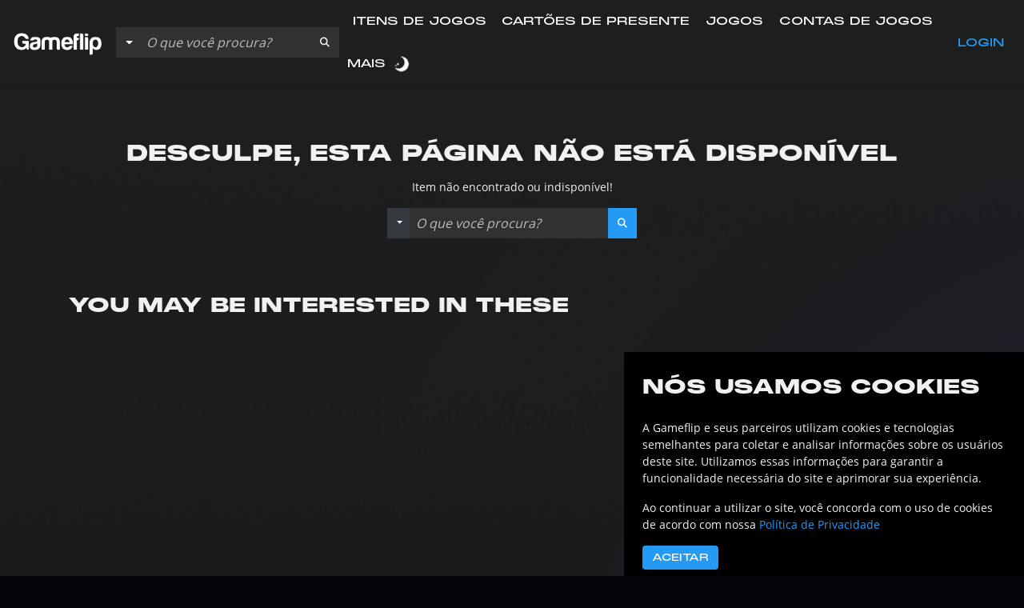

--- FILE ---
content_type: text/html; charset=utf-8
request_url: https://gameflip.com/pt/item/code-4-x-1-hour-2xp/d2f35111-9137-41c5-aad6-cb7135ddc7df
body_size: 8644
content:
<!DOCTYPE html>
<html prefix="og: http://ogp.me/ns#" lang="pt">
  <head>
    <meta charset="utf-8">
    <meta name="viewport" content="width=device-width, initial-scale=1, user-scalable=0, maximum-scale=1">
    <title>Code | 4 x 1 hour 2XP - Halo: Infinite Item do jogo - Gameflip</title>
    <meta name="description" content="4 x Halo Infinite 1 hour 2XP..Region Free..key activation.https://www.halowaypoint.com/redeem..You can activate up to 120 codes per account">
    <meta name="author" content="Gameflip">
    <meta name="theme-color" content="#e7e7e7">

    <link rel="canonical" href="https://gameflip.com/pt/item/code-4-x-1-hour-2xp/d2f35111-9137-41c5-aad6-cb7135ddc7df" itemprop="url" />
    <link rel="alternate" href="https://gameflip.com/de/item/code-4-x-1-hour-2xp/d2f35111-9137-41c5-aad6-cb7135ddc7df" hreflang="de" />
    <link rel="alternate" href="https://gameflip.com/en/item/code-4-x-1-hour-2xp/d2f35111-9137-41c5-aad6-cb7135ddc7df" hreflang="en" />
    <link rel="alternate" href="https://gameflip.com/fr/item/code-4-x-1-hour-2xp/d2f35111-9137-41c5-aad6-cb7135ddc7df" hreflang="fr" />
    <link rel="alternate" href="https://gameflip.com/pt/item/code-4-x-1-hour-2xp/d2f35111-9137-41c5-aad6-cb7135ddc7df" hreflang="pt" />
    <link rel="alternate" href="https://gameflip.com/es/item/code-4-x-1-hour-2xp/d2f35111-9137-41c5-aad6-cb7135ddc7df" hreflang="es" />
    <link rel="alternate" href="https://gameflip.com/fr/item/code-4-x-1-hour-2xp/d2f35111-9137-41c5-aad6-cb7135ddc7df" hreflang="fr" />
    <link rel="alternate" href="https://gameflip.com/zh/item/code-4-x-1-hour-2xp/d2f35111-9137-41c5-aad6-cb7135ddc7df" hreflang="zh" />
    <link rel="alternate" href="https://gameflip.com/ja/item/code-4-x-1-hour-2xp/d2f35111-9137-41c5-aad6-cb7135ddc7df" hreflang="ja" />
    <link rel="alternate" href="https://gameflip.com/th/item/code-4-x-1-hour-2xp/d2f35111-9137-41c5-aad6-cb7135ddc7df" hreflang="th" />
    <link rel="alternate" href="https://gameflip.com/vi/item/code-4-x-1-hour-2xp/d2f35111-9137-41c5-aad6-cb7135ddc7df" hreflang="vi" />
    <link rel="alternate" href="https://gameflip.com/item/code-4-x-1-hour-2xp/d2f35111-9137-41c5-aad6-cb7135ddc7df" hreflang="x-default" />
    <link rel="manifest" href="/static/manifest.json" />
    <meta name="msapplication-config" content="/static/browserconfig.xml" />

    <!-- Content Security Policy -->
    <meta http-equiv="Content-Security-Policy" content="
      form-action 'self' https://*.doubleclick.net https://*.googletagmanager.com https://*.authorize.net https://*.fingershock.com https://*.google.com https://*.skrill.com https://*.checkout.com https://*.apple.com;
    ">

    <!-- Smart App banner -->
    <meta name="apple-itunes-app" content="app-id=970274077">

    <!-- Twitter Card -->
    <meta name="twitter:card" content="summary_large_image">
    <meta name="twitter:site" content="@Gameflip">
    <meta name="twitter:title" content="Code | 4 x 1 hour 2XP - Halo: Infinite Item do jogo - Gameflip">
    <meta name="twitter:description" content="4 x Halo Infinite 1 hour 2XP..Region Free..key activation.https://www.halowaypoint.com/redeem..You can activate up to 120 codes per account">
    <meta name="twitter:image" content="https://production-gameflipusercontent.fingershock.com/us-east-1:c4ff3366-a0c5-441f-96ea-5e2e9aa9cc3d/d2f35111-9137-41c5-aad6-cb7135ddc7df/9925e8fd-e108-4bfd-99a7-dd858bec2dbd/640x640.webp">

    <!-- Open Graph -->
    <meta property="og:site_name" content="Gameflip">
    <meta property="og:url" content="https://gameflip.com/pt/item/code-4-x-1-hour-2xp/d2f35111-9137-41c5-aad6-cb7135ddc7df" />
    <meta property="og:title" content="Code | 4 x 1 hour 2XP - Halo: Infinite Item do jogo - Gameflip">
    <meta property="og:description" content="4 x Halo Infinite 1 hour 2XP..Region Free..key activation.https://www.halowaypoint.com/redeem..You can activate up to 120 codes per account">
    <meta property="og:type" content="product">
    <meta property="og:image" content="https://production-gameflipusercontent.fingershock.com/us-east-1:c4ff3366-a0c5-441f-96ea-5e2e9aa9cc3d/d2f35111-9137-41c5-aad6-cb7135ddc7df/9925e8fd-e108-4bfd-99a7-dd858bec2dbd/640x640.webp">
    <meta property="og:image:secure_url" content="https://production-gameflipusercontent.fingershock.com/us-east-1:c4ff3366-a0c5-441f-96ea-5e2e9aa9cc3d/d2f35111-9137-41c5-aad6-cb7135ddc7df/9925e8fd-e108-4bfd-99a7-dd858bec2dbd/640x640.webp">
    <meta property="og:rich_attachment" content="true">
    <meta property="fb:app_id" content="763693647053919">

    <!-- Mobile Web -->
    <meta name="mobile-web-app-capable" content="yes">
    <meta name="apple-mobile-web-app-capable" content="yes">
    <meta name="apple-mobile-web-app-title" content="Gameflip">

    <!-- Pre-connect -->
    <link href="https://use.fontawesome.com" rel="preconnect" />
    <link href="https://production-gameflip.fingershock.com" rel="preconnect" />
    <link href="https://production-gameflipusercontent.fingershock.com" rel="preconnect" />

    <!-- DNS Prefetch -->
    <link href="//production-gameflip.fingershock.com" rel="dns-prefetch" />
    <link href="//gameflipusercontent.fingershock.com" rel="dns-prefetch" />
    <link href="//fonts.gstatic.com" rel="dns-prefetch" />
    <link href="//fonts.googleapis.com" rel="dns-prefetch" />
    <link href="//use.fontawesome.com" rel="dns-prefetch" />
    <link href="//static.zdassets.com" rel="dns-prefetch" />

    <!-- Preload -->
    <link rel="preload" href="https://production-gameflipusercontent.fingershock.com/us-east-1:c4ff3366-a0c5-441f-96ea-5e2e9aa9cc3d/d2f35111-9137-41c5-aad6-cb7135ddc7df/9925e8fd-e108-4bfd-99a7-dd858bec2dbd/640x640.webp" as="image">
    <link rel="preload" href="https://fonts.gstatic.com/s/opensans/v17/mem5YaGs126MiZpBA-UN_r8OUuhs.ttf" as="font" crossorigin="anonymous" />
    <link rel="preload" href="https://fonts.gstatic.com/s/opensans/v17/mem8YaGs126MiZpBA-UFVZ0e.ttf" as="font" crossorigin="anonymous" />
    <link rel="preload" href="https://fonts.gstatic.com/s/opensans/v17/mem5YaGs126MiZpBA-UN7rgOUuhs.ttf" as="font" crossorigin="anonymous" />
    <link rel="preload" href="/static/fonts/PPMonumentExtended-Regular.otf" as="font" crossorigin="anonymous" />
    <link rel="preload" href="/static/fonts/PPMonumentExtended-Light.otf" as="font" crossorigin="anonymous" />
    <link rel="preload" href="/static/fonts/PPMonumentExtended-Black.otf" as="font" crossorigin="anonymous" />

    <!-- Icons -->
    <link rel="icon" href="/img/ico/favicon.ico?v=191120">
    <link rel="icon" href="/img/ico/favicon_16x16.png?v=191120" sizes="16x16">
    <link rel="icon" href="/img/ico/favicon_32x32.png?v=191120" sizes="32x32">
    <link href="/img/ico/splash_dark_640x1136.png" rel="apple-touch-startup-image" />
    <link href="/img/ico/icon_apple_touch.png" rel="apple-touch-icon" sizes="120x120" />
    <link href="/img/ico/icon_apple_touch_152x152.png" rel="apple-touch-icon" sizes="152x152" />
    <link href="/img/ico/icon_apple_touch_167x167.png" rel="apple-touch-icon" sizes="167x167" />
    <link href="/img/ico/icon_apple_touch_180x180.png" rel="apple-touch-icon" sizes="180x180" />
    <link href="/img/ico/icon_android_touch_196x196.png" rel="shortcut icon" sizes="196x196" />

    <!-- CSS -->
    <link href="/vendor/bootstrap-4.4.1/css/bootstrap.min.css" rel="stylesheet">

    <script>
	  
	  window.BUILD_REV = '1767900674343';

          // Init Props
          var _lang = "pt";
          var _country = "US";

	  // Load gtag (new GA)
	  window.dataLayer = window.dataLayer || [];
          function gtag(){dataLayer.push(arguments);}
          gtag('consent', 'default', {
            'ad_user_data': 'denied',
            'ad_personalization': 'denied',
            'wait_for_update': 1000,
          });

          gtag('js', new Date());
          gtag('set', 'url_passthrough', true);
          gtag('config', 'G-KKCTKHN3LR');
          gtag('config', 'AW-386231420');

	  // Load MS UET
          (function(w,d,t,r,u) {
            var f,n,i;
            w[u]=w[u]||[],f=function() {
              var o={ti:"97128520", enableAutoSpaTracking: false, disableAutoPageView: true};
              o.q=w[u],w[u]=new UET(o),w[u].push("pageLoad")
            },
            n=d.createElement(t),n.src=r,n.async=1,n.onload=n.onreadystatechange=function() {
              var s=this.readyState;
              s&&s!=="loaded"&&s!=="complete"||(f(),n.onload=n.onreadystatechange=null)
            },
            i=d.getElementsByTagName(t)[0],i.parentNode.insertBefore(n,i)
          })
          (window,document,"script","//bat.bing.com/bat.js","uetq");

          // Load TikTok pixel tracking
          !function (w, d, t) {
            w.TiktokAnalyticsObject=t;var ttq=w[t]=w[t]||[];ttq.methods=["page","track","identify","instances","debug","on","off","once","ready","alias","group","enableCookie","disableCookie","holdConsent","revokeConsent","grantConsent"],ttq.setAndDefer=function(t,e){t[e]=function(){t.push([e].concat(Array.prototype.slice.call(arguments,0)))}};for(var i=0;i<ttq.methods.length;i++)ttq.setAndDefer(ttq,ttq.methods[i]);ttq.instance=function(t){for(var e=ttq._i[t]||[],n=0;n<ttq.methods.length;n++)ttq.setAndDefer(e,ttq.methods[n]);return e},ttq.load=function(e,n){var r="https://analytics.tiktok.com/i18n/pixel/events.js",o=n&&n.partner;ttq._i=ttq._i||{},ttq._i[e]=[],ttq._i[e]._u=r,ttq._t=ttq._t||{},ttq._t[e]=+new Date,ttq._o=ttq._o||{},ttq._o[e]=n||{};n=document.createElement("script");n.type="text/javascript",n.async=!0,n.src=r+"?sdkid="+e+"&lib="+t;e=document.getElementsByTagName("script")[0];e.parentNode.insertBefore(n,e)};
            ttq.load('CQKLO23C77U47I0VNS10');
            ttq.page();
          }(window, document, 'ttq');

          <!-- Load Reddit Pixel -->
          !function(w,d){if(!w.rdt){var p=w.rdt=function(){p.sendEvent?p.sendEvent.apply(p,arguments):p.callQueue.push(arguments)};p.callQueue=[];var t=d.createElement("script");t.src="https://www.redditstatic.com/ads/pixel.js",t.async=!0;var s=d.getElementsByTagName("script")[0];s.parentNode.insertBefore(t,s)}}(window,document);

          <!-- Load Meta Pixel -->
          !function(f,b,e,v,n,t,s)
          {if(f.fbq)return;n=f.fbq=function(){n.callMethod?
          n.callMethod.apply(n,arguments):n.queue.push(arguments)};
          if(!f._fbq)f._fbq=n;n.push=n;n.loaded=!0;n.version='2.0';
          n.queue=[];t=b.createElement(e);t.async=!0;
          t.src=v;s=b.getElementsByTagName(e)[0];
          s.parentNode.insertBefore(t,s)}(window, document,'script',
          'https://connect.facebook.net/en_US/fbevents.js');
    </script>

    <script>
      var mmapiws = window.__mmapiws = window.__mmapiws || {};
      mmapiws.accountId = "115108";
    </script>

    <script type="application/ld+json">
      {
        "@context":"http://schema.org",
        "@type": "WebSite",
        "url": "https://gameflip.com/",
        "potentialAction": {
          "@type": "SearchAction",
          "target": "https://gameflip.com/shop?term={search_term_string}", "query-input": "required name=search_term_string"
        }
      }
    </script>

    <script>!function(e){"use strict";function s(s){if(s){var t=e.documentElement;t.classList?t.classList.add("webp"):t.className+=" webp",window.sessionStorage.setItem("webpSupport",!0)}}!function(e){if(window.sessionStorage&&window.sessionStorage.getItem("webpSupport"))s(!0);else{var t=new Image;t.onload=t.onerror=function(){e(2===t.height)},t.src="[data-uri]"}}(s)}(document);
    </script>
  <link href="/css/main.css?539b8ba48ef7c5655de6" rel="stylesheet"><link href="/css/theme-light.css?539b8ba48ef7c5655de6" rel="stylesheet"></head>

  <body id="page-body">
    <!-- React Content -->
    <div id="gf-content"><!--$--><div id="content"><header><nav id="navbar" class="navbar navbar-expand-md fixed-top megamenu"><div class="container-fluid"><div class="navbar-header "><a title="Gameflip" class="navbar-brand" href="/pt/"><img class="gf-whiten" src="/img/app/gf_logo_grey.png" alt="Gameflip Logo" height="40px" style="--aspect-ratio:3.7954545454545454"/></a></div><div class="navbar-mobile-signin hidden-desktop ml-auto text-primary text-uppercase gf-font-header">Login<!-- --> <i class="fa-solid fa-user gf-fontsize-1 ml-1"></i></div><div class="navbar-dark navbar-toggler pr-0 border-none"><button id="navbar-toggler-button" type="button" class="btn btn-primary gf-center collapsed" data-toggle="collapse" data-target="#collapse-dropdown" aria-label="Menu" aria-expanded="false"><span class="navbar-toggler-symbol ">≡</span></button></div><div id="collapse-dropdown" class="collapse navbar-collapse"><ul class="nav navbar-nav navbar-left"><li id="megamenu_0" class="menu-item row no-gutters d-flex "><a href="#" class="col-10"><span class="megamenu-label">Login</span></a><span class="col-2 justify-content-center align-self-center fas fa-chevron-right text-white"></span></li><li id="megamenu_1" class="menu-item row no-gutters d-flex megamenu"><a class="col-10" href="/pt/shop/game-items?status=onsale"><span class="megamenu-label" data-to="/shop/game-items?status=onsale">Itens de Jogos</span></a></li><li id="megamenu_2" class="menu-item row no-gutters d-flex d-xs-none"><a class="col-10" href="/pt/shop/gift-cards?status=onsale"><span class="megamenu-label" data-to="/shop/gift-cards?status=onsale">Cartões de Presente</span></a></li><li id="megamenu_3" class="menu-item row no-gutters d-flex d-none d-lg-block"><a class="col-10" href="/pt/shop/games?status=onsale"><span class="megamenu-label" data-to="/shop/games?status=onsale">Jogos</span></a></li><li id="megamenu_4" class="menu-item row no-gutters d-flex d-none d-xl-block"><a class="col-10" href="/pt/shop/game-accounts?status=onsale"><span class="megamenu-label" data-to="/shop/game-accounts?status=onsale">Contas de Jogos</span></a></li><li id="megamenu_5" class="menu-item row no-gutters d-flex d-none d-xl-block"><a href="#" class="col-10"><span class="megamenu-label">Mais</span></a><span class="col-2 justify-content-center align-self-center fas fa-chevron-right text-white"></span></li><li id="megamenu_6" class="menu-item row no-gutters d-flex d-lg-none d-xl-flex"><a href="#" class="col-10"><span class="megamenu-label">Opções</span></a><span class="col-2 justify-content-center align-self-center fas fa-chevron-right text-white"></span></li></ul></div></div><form class="navbar-left navbar-search  navbar-search-mobile hidden-desktop" role="search"><div class="input-group input-group-lg"><div class="input-group-prepend"><button type="button" class="btn btn-dark dropdown-toggle gf-font-body gf-text-transformless px-2" data-toggle="dropdown" aria-haspopup="true" aria-expanded="false">Todos<!-- --> <span class="caret"></span></button><ul class="dropdown-menu"><li class="dropdown-item"><div id="">Todos</div></li><li class="dropdown-item"><div id="DIGITAL_INGAME">Item do jogo</div></li><li class="dropdown-item"><div id="GIFTCARD">Cartão-presente</div></li><li class="dropdown-item"><div id="CONSOLE_VIDEO_GAMES">Jogo</div></li><li class="dropdown-item"><div id="ACCOUNT">Conta do jogo</div></li><li class="dropdown-item"><div id="VIDEO_DVD">Filme</div></li><li class="dropdown-item"><div id="BOOSTING">Boosting &amp; Coaching</div></li><li class="dropdown-item"><div id="SOFTWARE">Software</div></li><li class="dropdown-item"><div id="CREATIVE">Criativos</div></li><li class="dropdown-item"><div id="VIDEO_GAME_HARDWARE">Console</div></li><li class="dropdown-item"><div id="VIDEO_GAME_ACCESSORIES">Acessórios</div></li><li class="dropdown-item"><div id="TOYS_AND_GAMES">Colecionável</div></li><li class="dropdown-item"><div id="UNKNOWN">Outros</div></li></ul></div><input class="search-input form-control px-2" type="search" placeholder="O que você procura?" aria-label="Busque Anúncios" value=""/><div class="input-group-append"><span class="d-flex align-items-center btn btn-primary m-0" role="button" aria-label="Pesquisar"><span class="fa fa-search"></span></span></div><ul class="dropdown-menu gf-scrollbar" style="width:100%;overflow:hidden"></ul></div></form></nav></header><div id="item" class="screen"><div><div class="container-lg"><div class="row"><div class="col-12"><p class="gf-text-heading gf-theme-color-white text-uppercase ml-0 ml-md-n3"><a href="/pt/shop/item-do-jogo">Item do jogo</a><i class="fa-solid fa-chevron-right mx-3"></i><a title="Code | 4 x 1 hour 2XP" href="/pt/shop/item-do-jogo/code-4-x-1-hour-2xp?status=onsale&amp;term=Code%20%7C%204%20x%201%20hour%202XP&amp;upc=GF000HALOINF">Code | 4 x 1 hour 2XP</a></p></div><div class="col-12 col-md-5 item-left-container"><div class="item-photo-container"><div class="bookmark-icon bookmark-icon-listing"><i class="fa-regular fa-heart"></i></div><div><section id="itemCarousel" class="carousel slide" data-ride="carousel" data-interval="5000" aria-label="Photo Carousel"><div class="carousel-inner"><div class="carousel-item item active"><div class="fluid-container"><div class="overflow-hidden" style="--aspect-ratio:1"><picture> <source type="image/webp" srcSet="https://production-gameflipusercontent.fingershock.com/us-east-1:c4ff3366-a0c5-441f-96ea-5e2e9aa9cc3d/d2f35111-9137-41c5-aad6-cb7135ddc7df/9925e8fd-e108-4bfd-99a7-dd858bec2dbd/640x640.webp"/><source type="image/jpeg" srcSet="https://production-gameflipusercontent.fingershock.com/us-east-1:c4ff3366-a0c5-441f-96ea-5e2e9aa9cc3d/d2f35111-9137-41c5-aad6-cb7135ddc7df/9925e8fd-e108-4bfd-99a7-dd858bec2dbd/640x640.jpg"/> <img itemProp="image" class="center-block bg_3d_lg" dim="640" src="https://production-gameflipusercontent.fingershock.com/us-east-1:c4ff3366-a0c5-441f-96ea-5e2e9aa9cc3d/d2f35111-9137-41c5-aad6-cb7135ddc7df/9925e8fd-e108-4bfd-99a7-dd858bec2dbd/640x640.webp" alt="Foto do Anúncio"/> </picture></div></div></div></div><img class="listing-ribbon" src="/img/app/ribbon_sold.png" alt="ribbon"/></section><div id="photo_carousel_dialog" class="fade modal" tabindex="-1" role="dialog" aria-labelledby="photo_carousel_dialogLabel" aria-hidden="true"><div class="modal-dialog modal-lg"><div class="modal-content"><div class="modal-header"><h5 class="modal-title">Galeria</h5><button type="button" class="close" data-bs-dismiss="modal" data-dismiss="modal" aria-label="Close"><span aria-hidden="true">×</span></button></div><div class="modal-body"></div></div></div></div></div></div></div><div class="col-12 col-md-7 px-3 px-md-4"><div class="container-fluid px-1 px-md-4"><h1 class="mt-0 gf-text-heading-title">Code | 4 x 1 hour 2XP</h1><div class="gf-divider-small"></div><div><div class="item-price row"><div class="col-5"><span class="formatted-money"><span class="item-price-money">$1.06</span><span class="item-price-currency"> <!-- -->USD</span></span><div></div></div><div class="col-7 d-flex"><div class="px-1 ml-auto"><div class="media d-flex align-items-center"><div class="mr-2"><img class="media-object img-digital-delivery gf-theme-white" src="/img/app/icon_delivery_key_instant.png" alt="Código Digital"/></div><div class="media-body text-muted">Código Digital</div></div><p><small class="text-muted"><span>1 year ago</span></small></p><p></p></div><div class="px-1 ml-auto"><div class="media d-flex align-items-center"><div class="mr-2"><img class="img-digital-delivery img-fluid gf-theme-white" title="Restrição de região: None" alt="Global" src="/img/app/icon_digital_globe.png"/></div><div class="media-body text-muted">Global</div></div></div></div><div class="col-12"><button class="btn btn-primary gf-button-gradient disabled">Vendido</button></div></div><div class="container-fluid info-table gf-theme-border mt-3 mt-md-5 px-0 ml-n2 mb-3"><div class="row "><div class="gf-text-label col-6">Categoria</div><div class="gf-letterspacing-1 px-1 px-md-3 col-6">Item do jogo<!-- --> </div></div><div class="row "><div class="gf-text-label col-6">Título</div><div class="gf-letterspacing-1 px-1 px-md-3 col-6">Halo: Infinite<!-- --> </div></div><div class="row "><div class="gf-text-label col-6">Método de entrega</div><div class="gf-letterspacing-1 px-1 px-md-3 col-6"><span><span id="popover-64088-label">Código Digital<!-- --> </span><span id="popover-64088" tabindex="0" data-html="true" aria-label="Código Digital" role="button" class="pointer btn-link" data-toggle="popover" data-trigger="focus" data-placement="top" data-container="body" data-original-title="Código Digital" data-content="O comprador receberá uma chave ou código digital para resgatar. O comprador deve estar familiarizado com as etapas de resgate para a plataforma do item"><span class="fa fa-question-circle popover-icon" aria-hidden="true"></span></span></span> </div></div><div class="row "><div class="gf-text-label col-6">O Vendedor envia em</div><div class="gf-letterspacing-1 px-1 px-md-3 col-6"><span><span id="popover-20712-label">Entrega automática<!-- --> </span><span id="popover-20712" tabindex="0" data-html="true" aria-label="Entrega Automática" role="button" class="pointer btn-link" data-toggle="popover" data-trigger="focus" data-placement="top" data-container="body" data-original-title="Entrega Automática" data-content="Os itens digitais serão enviados automaticamente via e-mail ou através da interação com um Bot Gameflip após a compra."><span class="fa fa-question-circle popover-icon" aria-hidden="true"></span></span></span> </div></div><div class="row "><div class="gf-text-label col-6">Restrição de região</div><div class="gf-letterspacing-1 px-1 px-md-3 col-6">Nenhum / Global<!-- --> </div></div><div class="row "><div class="gf-text-label col-6">Devoluções</div><div class="gf-letterspacing-1 px-1 px-md-3 col-6"><span><span>Sem devoluções. Veja a nossa <a href='/static/help/buying.html#return-policy' target='_blank'>política de devolução</a>.</span></span> </div></div><div class="row "><div class="gf-text-label col-6">Moeda(s) aceita(s)</div><div class="gf-letterspacing-1 px-1 px-md-3 col-6"><span>USD<!-- -->  </span> </div></div></div><div class=""><ul class="nav nav-tabs border-0"><li class="nav-item pr-0 pr-md-4"><span class="nav-link pointer pl-0 active">Detalhes do Item</span></li><li class="nav-item"><span class="nav-link pointer ">Pergunte ao Vendedor</span></li></ul><div id="accordion" class="tab-content"><div class="col-12 col-lg-10 tab-pane pl-0 in active" aria-labelledby="details-tab"><div class="item-description gf-text-body no-gutters"><p>4 x Halo Infinite 1 hour 2XP</p><p></p><p>Region Free</p><p></p><p>key activation</p><p>https://www.halowaypoint.com/redeem</p><p></p><p>You can activate up to 120 codes per account</p></div><p class="btn btn-link mt-n3" style="display:block">Carregar mais<!-- -->...</p></div><div class="col-12 col-lg-10 tab-pane pl-0 " aria-labelledby="comments-tab"><div class="row no-gutters"><p class="col-12 small mt-2 mb-2">Perguntas são públicas e feitas por usuários, não pelo Gameflip. Para sua segurança, não compartilhe informações pessoais como seu nome, dados de pagamento e contas de jogos.</p></div><div class="row no-gutters item-comment-box gf-theme-background"><div class="col-12"><div class="item-comment-list gf-scrollbar"></div></div></div></div></div></div></div><div><div class="mb-4 mb-md-3"><div class="gf-divider-medium w-100"></div><div class="row py-1"><div class="col-12"><div class="d-flex"><span class="gf-text-label">Vendido por</span></div><div class="d-flex align-items-center"><span class="gf-fontsize-3 mr-3 mb-3"> <a class="gf-fontsize-2 gf-underline-gradient" href="/pt/profile/us-east-1:c4ff3366-a0c5-441f-96ea-5e2e9aa9cc3d/"></a></span><div class="ml-auto"></div></div><div class="d-flex"><span class="text-uppercase gf-text-body gf-fontsize-n3">Membro desde </span></div><div class="d-flex"><span></span></div><div class="d-flex align-items-center pt-2"></div></div></div><div class="gf-divider-medium w-100"></div></div><div class="text-center mt-n4 mt-md-n3 mb-3 pt-1"><a class="gf-hbright" href="https://gameflip.com/blog/gameflip-2025-holiday-promo?utm_source=gameflip&amp;utm_medium=listing&amp;utm_campaign=christmas25" target="_blank"><img src="/img/banners/mini_christmas_2025.webp" class="img-fluid" loading="lazy"/></a><div class="gf-divider-medium w-100 mt-2"></div></div></div></div></div></div></div><div class="container-lg"><div class="row"><div class="container-fluid"></div></div></div></div><script type="application/ld+json">{"@context":"http://schema.org/","@type":"Product","name":"Code | 4 x 1 hour 2XP","category":"Item do jogo","image":"https://production-gameflipusercontent.fingershock.com/us-east-1:c4ff3366-a0c5-441f-96ea-5e2e9aa9cc3d/d2f35111-9137-41c5-aad6-cb7135ddc7df/9925e8fd-e108-4bfd-99a7-dd858bec2dbd/640x640.webp","description":"4 x Halo Infinite 1 hour 2XP\n\nRegion Free\n\nkey activation\nhttps://www.halowaypoint.com/redeem\n\nYou can activate up to 120 codes per account","brand":{"@type":"Brand","name":"Halo: Infinite"},"offers":{"@type":"Offer","url":"https://gameflip.com/pt/item/code-4-x-1-hour-2xp/d2f35111-9137-41c5-aad6-cb7135ddc7df","availability":"https://schema.org/OutOfStock","priceCurrency":"USD","price":"1.06","shippingDetails":{"@type":"OfferShippingDetails","shippingRate":{"@type":"MonetaryAmount","value":0,"currency":"USD"},"deliveryTime":{"@type":"ShippingDeliveryTime","handlingTime":{"@type":"QuantitativeValue","minValue":0,"maxValue":0,"unitCode":"DAY"}}},"priceValidUntil":"2024-07-07"}}</script></div><footer><div class="footer"><div class="container"><div class="row"><div class="flex-column d-none d-md-flex col-4"><div class="row"><div class="d-none d-md-inline-block col-12"><p class="text-center text-uppercase gf-font-header gf-text-header-smaller">Junte-se à Nossa Comunidade</p><ul class="list-unstyled list-inline d-flex justify-content-center align-items-center"><li class="gf-color-white pb-3 pr-2 "><a href="https://twitter.com/Gameflip" target="_blank" rel="noopener noreferrer nofollow" aria-label="Twitter"><span class="gf-fontsize-10 fa-brands fa-x-twitter"></span></a></li><li class="gf-color-white pb-3 pr-2 pl-2"><a href="https://instagram.com/gameflipapp" target="_blank" rel="noopener noreferrer nofollow" aria-label="Instagram"><span class="gf-fontsize-10 fa-brands fa-instagram"></span></a></li><li class="gf-color-white pb-3 pr-2 pl-2"><a href="https://facebook.com/Gameflipapp" target="_blank" rel="noopener noreferrer nofollow" aria-label="Facebook"><span class="gf-fontsize-10 fa-brands fa-facebook-f"></span></a></li><li class="gf-color-white pb-3 pr-2 pl-2"><a href="https://www.reddit.com/r/Gameflip/" target="_blank" rel="noopener noreferrer nofollow" aria-label="Reddit"><span class="gf-fontsize-10 fa-brands fa-reddit-alien"></span></a></li></ul></div><div class="col-12"><div class="row"><div class="col-6 col-md-6"><a target="_blank" rel="noopener" href="https://itunes.apple.com/app/gameflip-buy-sell-video-games/id970274077"><img loading="lazy" width="563" height="167" class="img-fluid" src="/img/app/download-apple.webp" alt="Download Gameflip app on App Store" style="--aspect-ratio:3.37125748502994"/></a></div><div class="col-6 col-md-6"><a target="_blank" rel="noopener" href="https://play.google.com/store/apps/details?id=com.ijji.gameflip"><img loading="lazy" width="563" height="167" class="img-fluid" src="/img/app/download-google.webp" alt="Download Gameflip app on Google Play" style="--aspect-ratio:3.37125748502994"/></a></div></div></div></div></div><div class="col-6 col-md-2"><p class="text-uppercase gf-font-header gf-text-header-smaller">Vender</p><ul class="list-unstyled"><li class="gf-color-white gf-fontsize-2 font-weight-lighter mb-2"><a href="/pt/become-a-seller">Tornar-se um vendedor</a></li><li class="gf-color-white gf-fontsize-2 font-weight-lighter mb-2"><a href="/pt/overview/sell">Como Vender</a></li><li class="gf-color-white gf-fontsize-2 font-weight-lighter mb-2"><a href="https://support.gameflip.com/hc/en-us/categories/115000121653-Selling" target="_blank" rel="noopener">Perguntas de Venda</a></li><li class="gf-color-white gf-fontsize-2 font-weight-lighter mb-2"><a href="/pt/overview/sell/game-items/">Vender Itens de Jogos</a></li><li class="gf-color-white gf-fontsize-2 font-weight-lighter mb-2"><a href="/pt/overview/sell/games/">Vender Jogos</a></li><li class="gf-color-white gf-fontsize-2 font-weight-lighter mb-2"><a href="/pt/overview/sell/gift-cards/">Vender Cartões de Presente</a></li></ul></div><div class="col-6 col-md-2"><p class="text-uppercase gf-font-header gf-text-header-smaller">Comprar</p><ul class="list-unstyled"><li class="gf-color-white gf-fontsize-2 font-weight-lighter mb-2"><a href="https://support.gameflip.com/hc/en-us/categories/115000122734-Buying" target="_blank" rel="noopener">Perguntas de Compra</a></li><li class="gf-color-white gf-fontsize-2 font-weight-lighter mb-2"><a href="/pt/overview/buy">Como Comprar</a></li><li class="gf-color-white gf-fontsize-2 font-weight-lighter mb-2"><a href="/pt/overview/buy/game-items/">Compre itens de jogos</a></li><li class="gf-color-white gf-fontsize-2 font-weight-lighter mb-2"><a href="/pt/overview/buy/games/">Comprar Jogos</a></li><li class="gf-color-white gf-fontsize-2 font-weight-lighter mb-2"><a href="/pt/overview/buy/gift-cards/">Comprar Cartões de Presente</a></li><li class="gf-color-white gf-fontsize-2 font-weight-lighter mb-2"><a href="/pt/overview/buy/movies/">Comprar filmes</a></li></ul></div><div class="col-6 col-md-2"><p class="text-uppercase gf-font-header gf-text-header-smaller">Perguntas Frequentes</p><ul class="list-unstyled"><li class="gf-color-white gf-fontsize-2 font-weight-lighter mb-2"><a href="/pt/how-does-gameflip-work">Como funciona o Gameflip?</a></li><li class="gf-color-white gf-fontsize-2 font-weight-lighter mb-2"><a href="https://support.gameflip.com/hc/en-us/articles/205357318" target="_blank" rel="noopener">O que é a garantia do Gameflip?</a></li><li class="gf-color-white gf-fontsize-2 font-weight-lighter mb-2"><a href="https://support.gameflip.com/hc/en-us/articles/360001010933" target="_blank" rel="noopener">Como o Gameflip protege os vendedores?</a></li></ul></div><div class="col-6 col-md-2"><p class="text-uppercase gf-font-header gf-text-header-smaller">Recursos</p><ul class="list-unstyled"><li class="gf-color-white gf-fontsize-2 font-weight-lighter mb-2"><a href="https://support.gameflip.com" target="_blank" rel="noopener">Central de Ajuda</a></li><li class="gf-color-white gf-fontsize-2 font-weight-lighter mb-2"><a href="https://forum.gameflip.com/" target="_blank" rel="noopener">Fórum</a></li><li class="gf-color-white gf-fontsize-2 font-weight-lighter mb-2"><a href="https://support.gameflip.com/hc/en-us/articles/206128647" target="_blank" rel="noopener">Política de Devolução</a></li><li class="gf-color-white gf-fontsize-2 font-weight-lighter mb-2"><a href="https://gameflip.github.io/gfapi/" target="_blank" rel="noopener noreferrer nofollow">API de Desenvolvedor</a></li><li class="gf-color-white gf-fontsize-2 font-weight-lighter mb-2"><a href="https://support.gameflip.com/hc/en-us/requests/new" target="_blank" rel="noopener">Entre em contato</a></li><li class="gf-color-white gf-fontsize-2 font-weight-lighter mb-2"><a href="https://invest.gameflip.com/" target="_blank" rel="noopener">Invista na Gameflip</a></li></ul></div></div><div class="mt-4 row d-none d-md-flex"><div class="col-8"><a class="" href="/pt/"><img loading="lazy" class="footer-logo-image gf-whiten img-fluid" src="/img/app/gf_logo_grey.png" alt="Gameflip" style="--aspect-ratio:3.7954545454545454"/></a></div><div class="col-2 text-right"><button style="outline:none" class="btn-link bg-transparent px-0 border-0 text-light navbar-icon theme-toggle " role="switch" aria-label="Mudar tema" aria-checked="true"><img alt="Tema Iluminado" src="/img/app/icon_day_mode_white.png"/> <span>Tema Iluminado</span></button></div><div class="col-2"><div class="btn-group phone-input language-select justify-content-end"><a class="dropdown-toggle tidy" data-toggle="dropdown" role="button" title="Idioma" aria-expanded="false"><div class="flag br"></div><span>  <!-- -->Português<!-- --> </span><span class="caret"></span></a><ul class="dropdown-menu scrollable-menu" role="menu"><li class="dropdown-item"><div class=""><span class="flag us"></span>   <!-- -->English</div></li><li class="dropdown-item"><div class=""><span class="flag es"></span>   <!-- -->Español</div></li><li class="dropdown-item"><div class=""><span class="flag fr"></span>   <!-- -->Français</div></li><li class="dropdown-item"><div class=" text-primary"><span class="flag br"></span>   <!-- -->Português</div></li><li class="dropdown-item"><div class=""><span class="flag de"></span>   <!-- -->Deutsch</div></li><li class="dropdown-item"><div class=""><span class="flag cn"></span>   <!-- -->中文</div></li><li class="dropdown-item"><div class=""><span class="flag jp"></span>   <!-- -->日本語</div></li><li class="dropdown-item"><div class=""><span class="flag vn"></span>   <!-- -->Tiếng Việt</div></li><li class="dropdown-item"><div class=""><span class="flag th"></span>   <!-- -->ไทย</div></li></ul></div></div></div><div class="row d-flex d-md-none mt-3 mb-3"><div class="col-6"><button style="outline:none" class="btn-link bg-transparent px-0 border-0 text-light navbar-icon theme-toggle " role="switch" aria-label="Mudar tema" aria-checked="true"><img alt="Tema Iluminado" src="/img/app/icon_day_mode_white.png"/> <span>Tema Iluminado</span></button></div><div class="col-6"><div class="btn-group phone-input language-select"><a class="dropdown-toggle tidy" data-toggle="dropdown" role="button" title="Idioma" aria-expanded="false"><div class="flag br"></div><span>  <!-- -->Português<!-- --> </span><span class="caret"></span></a><ul class="dropdown-menu scrollable-menu" role="menu"><li class="dropdown-item"><div class=""><span class="flag us"></span>   <!-- -->English</div></li><li class="dropdown-item"><div class=""><span class="flag es"></span>   <!-- -->Español</div></li><li class="dropdown-item"><div class=""><span class="flag fr"></span>   <!-- -->Français</div></li><li class="dropdown-item"><div class=" text-primary"><span class="flag br"></span>   <!-- -->Português</div></li><li class="dropdown-item"><div class=""><span class="flag de"></span>   <!-- -->Deutsch</div></li><li class="dropdown-item"><div class=""><span class="flag cn"></span>   <!-- -->中文</div></li><li class="dropdown-item"><div class=""><span class="flag jp"></span>   <!-- -->日本語</div></li><li class="dropdown-item"><div class=""><span class="flag vn"></span>   <!-- -->Tiếng Việt</div></li><li class="dropdown-item"><div class=""><span class="flag th"></span>   <!-- -->ไทย</div></li></ul></div></div></div><div class="row d-flex d-md-none"><div class="col-12"><h3 class="mt-5 text-center">Junte-se à Nossa Comunidade</h3><ul class="list-unstyled list-inline d-flex justify-content-center align-items-center"><li class="gf-color-white pb-3 pr-2 "><a href="https://twitter.com/Gameflip" target="_blank" rel="noopener noreferrer nofollow" aria-label="Twitter"><span class="gf-fontsize-10 fa-brands fa-x-twitter"></span></a></li><li class="gf-color-white pb-3 pr-2 pl-2"><a href="https://instagram.com/gameflipapp" target="_blank" rel="noopener noreferrer nofollow" aria-label="Instagram"><span class="gf-fontsize-10 fa-brands fa-instagram"></span></a></li><li class="gf-color-white pb-3 pr-2 pl-2"><a href="https://facebook.com/Gameflipapp" target="_blank" rel="noopener noreferrer nofollow" aria-label="Facebook"><span class="gf-fontsize-10 fa-brands fa-facebook-f"></span></a></li><li class="gf-color-white pb-3 pr-2 pl-2"><a href="https://www.reddit.com/r/Gameflip/" target="_blank" rel="noopener noreferrer nofollow" aria-label="Reddit"><span class="gf-fontsize-10 fa-brands fa-reddit-alien"></span></a></li></ul></div></div><div class="row"><div class="col-12 d-inline d-md-none"><div class="row"><div class="col-6 col-md-6"><a target="_blank" rel="noopener" href="https://itunes.apple.com/app/gameflip-buy-sell-video-games/id970274077"><img loading="lazy" width="563" height="167" class="img-fluid" src="/img/app/download-apple.webp" alt="Download Gameflip app on App Store" style="--aspect-ratio:3.37125748502994"/></a></div><div class="col-6 col-md-6"><a target="_blank" rel="noopener" href="https://play.google.com/store/apps/details?id=com.ijji.gameflip"><img loading="lazy" width="563" height="167" class="img-fluid" src="/img/app/download-google.webp" alt="Download Gameflip app on Google Play" style="--aspect-ratio:3.37125748502994"/></a></div></div></div></div><div class="row mt-3"><p class="col-12 col-md-6"><span class="gf-color-white mr-4"><a href="/pt/blog">Blogue</a></span><span class="gf-color-white mr-4"><a href="/pt/about/company">Sobre Nós</a></span><span class="gf-color-white mr-4"><a href="/pt/about/terms">Termos de Uso</a></span><span class="gf-color-white mr-4"><a href="/pt/about/privacy">Política de Privacidade</a></span><br/><span class="mt-2 d-block"><span>Direitos autorais e reprodução; 2026 ijji, Inc. Todos os direitos reservados.</span>  </span></p><p class="col-12 col-md-6"><img loading="lazy" class="img-fluid" src="/img/app/icon_payment_logos_white.webp" alt="Major payment methods" style="--aspect-ratio:20"/></p><p class="col-12"> </p></div></div></div><div id="common-dialog" class="fade modal" tabindex="-1" role="dialog" aria-labelledby="common-dialogLabel" aria-hidden="true"><div class="modal-dialog modal-med"><div class="modal-content"><div class="modal-header"><h5 class="modal-title"></h5><button type="button" class="close" data-bs-dismiss="modal" data-dismiss="modal" aria-label="Close"><span aria-hidden="true">×</span></button></div><div class="modal-body"><div class="container-fluid"><div class="message row"></div></div></div></div></div></div><div id="presence-dialog" class="fade modal" tabindex="-1" role="dialog" aria-labelledby="presence-dialogLabel" aria-hidden="true"><div class="modal-dialog modal-med"><div class="modal-content"><div class="modal-header"><h5 class="modal-title">Status online</h5><button type="button" class="close" data-bs-dismiss="modal" data-dismiss="modal" aria-label="Close"><span aria-hidden="true">×</span></button></div><div class="modal-body"><div class="container-fluid form-horizontal"><strong class="text-secondary">Você está offline</strong><div><p>Por favor, use o aplicativo Gameflip para definir seu status online.</p><div class="row"><div class="col-6 col-md-6"><a target="_blank" rel="noopener" href="https://itunes.apple.com/app/gameflip-buy-sell-video-games/id970274077"><img loading="lazy" width="563" height="167" class="img-fluid" src="/img/app/download-apple.webp" alt="Download Gameflip app on App Store" style="--aspect-ratio:3.37125748502994"/></a></div><div class="col-6 col-md-6"><a target="_blank" rel="noopener" href="https://play.google.com/store/apps/details?id=com.ijji.gameflip"><img loading="lazy" width="563" height="167" class="img-fluid" src="/img/app/download-google.webp" alt="Download Gameflip app on Google Play" style="--aspect-ratio:3.37125748502994"/></a></div></div></div></div></div></div></div></div><div class="spinner blocked" style="display:none"><div class="bounce1"></div><div class="bounce2"></div><div class="bounce3"></div></div><div class="cookie-consent container-fluid"><div class="p-2"><h2>Nós Usamos Cookies</h2></div><div class="p-2">A Gameflip e seus parceiros utilizam cookies e tecnologias semelhantes para coletar e analisar informações sobre os usuários deste site. Utilizamos essas informações para garantir a funcionalidade necessária do site e aprimorar sua experiência.</div><div class="p-2"><span>Ao continuar a utilizar o site, você concorda com o uso de cookies de acordo com nossa <a href="/about/privacy">Política de Privacidade</a></span></div><div class="p-2"><button class="btn btn-primary mr-2">Aceitar</button></div></div></footer></div><!--/$--></div>

    <!--Load Scripts -->
    <script defer src="/vendor/bootstrap-4.6.2/js/jquery-3.5.1.min.js"></script>
    <script defer src="/vendor/bootstrap-4.6.2/js/popper.min.js"></script>
    <script defer src="/vendor/bootstrap-4.6.2/js/bootstrap.min.js"></script>
  <script defer src="/app/gflib.js?539b8ba48ef7c5655de6"></script><script defer src="/app/lodash.js?539b8ba48ef7c5655de6"></script><script defer src="/app/react.js?539b8ba48ef7c5655de6"></script><script defer src="/app/vendors.js?539b8ba48ef7c5655de6"></script><script defer src="/app/index.js?539b8ba48ef7c5655de6"></script></body>
</html>


--- FILE ---
content_type: text/css; charset=UTF-8
request_url: https://gameflip.com/css/theme-light.css?539b8ba48ef7c5655de6
body_size: 1666
content:
.theme-light .gf-theme-white{filter:brightness(0)}.theme-light .gf-theme-black{filter:brightness(0) invert(1)}.theme-light .border,.theme-light .gf-theme-border{border:1px solid #ccc}.theme-light .border-top,.theme-light .gf-theme-border-top{border-top:1px solid #ccc!important}.theme-light .border-right,.theme-light .gf-theme-border-right{border-right:1px solid #ccc!important}.theme-light .border-bottom,.theme-light .gf-theme-border-bottom{border-bottom:1px solid #ccc!important}.theme-light .border-left,.theme-light .gf-theme-border-left{border-left:1px solid #ccc!important}.theme-light .gf-theme-background{color:#212121;background-color:#fff}.theme-light .gf-theme-hbackground:hover{background-color:rgba(0,0,0,.05)}.theme-light .gf-theme-hshade.thumbnail:hover,.theme-light .gf-theme-hshade:hover,.theme-light .gf-theme-shade,.theme-light .gf-theme-shade.info-table,.theme-light .gf-theme-shade.thumbnail{background-color:#f8f9fa}.theme-light .gf-theme-color-white,.theme-light .gf-theme-color-white a{color:#212121}.theme-light .gf-theme-color-black,.theme-light .gf-theme-color-black a{color:#fff}.theme-light .gf-theme-color-black,.theme-light .gf-theme-color-black a:hover,.theme-light .gf-theme-color-white a:hover,.theme-light .gf-theme-color-white:hover{color:#3da5f5}.theme-light .btn-link.gf-theme-color-link,.theme-light .gf-theme-color-link{color:#212121}.theme-light .btn-link.gf-theme-color-link:hover,.theme-light .gf-theme-color-link:hover{color:#249af4}.theme-light .gf-theme-shadow-black{text-shadow:0 0 2px #fff,0 0 2px #fff,0 0 2px #fff,0 0 2px #fff,0 0 2px #fff,0 0 2px #fff}.theme-light .gf-theme-shadow-white{text-shadow:0 0 2px #000,0 0 2px #000,0 0 2px #000,0 0 2px #000,0 0 2px #000,0 0 2px #000}.theme-light .gf-scrollbar{scrollbar-color:#bbb #ddd}.theme-light .gf-scrollbar::-webkit-scrollbar-thumb{background-color:rgba(0,0,0,.25);border:1px solid rgba(255,255,255,.15)}body.theme-light{color:#212121;background-color:#f5f5f5;background-image:url(/img/front/watermark_background_light.png),url(/img/front/background_light.jpg)}.webp body.theme-light{background-image:url(/img/front/watermark_background_light.webp),url(/img/front/background_light.webp)}.theme-light .thumbnail .caption{color:#212121}.theme-light .about-faq-block{color:#212121}.theme-light .edit-item .section h2 span{background-color:transparent;background-image:url(/img/front/background_light.jpg)}.theme-light .item-photo-container .carousel-inner .item img{background-color:#eee;border:1px solid #ccc}.theme-light .item-detail{border-color:#ccc}.theme-light .listing-detail .thumbnail{background-color:rgba(255,255,255,.8)}.theme-light .listing-detail.view-list .gf-whiten{filter:brightness(0)}.theme-light .listing-detail.view-list .thumbnail{border-color:#ccc}.theme-light .listing-detail .caption a.description{color:#212121}.theme-light .item-price .item-price-currency{color:#212121}.theme-light .bg_2d{background-color:#fafafa}.theme-light .thumbnail-gig .bg_2d{background-color:#ededed}.theme-light .btn-outline-secondary{color:#212121;border-color:#212121}.theme-light .btn-outline-secondary:hover{background-color:#212121;color:#fff!important}.theme-light .nav-tabs{border-color:#ccc}.theme-light .nav-tabs>li>a{color:#555!important}.theme-light .item-detail:hover{background-color:rgba(0,0,0,.05)}.theme-light .wallet .item-detail:hover{background-color:transparent}.theme-light .wallet .asset-balance{background:linear-gradient(to bottom,#f0f0f0 0,#d0d0d0 100%)}.theme-light .btn,.theme-light .btn-clear{color:#212121}.theme-light .btn-link,.theme-light a:not([href]):not([tabindex]).btn-link{color:#249af4}.theme-light .btn-link:focus,.theme-light .btn-link:hover{color:#3da5f5;text-decoration:none}.theme-light .edit-item .section{border-color:#ccc}.theme-light .message-component .message{border-color:#ccc}.theme-light .message-component .message-list{border-color:#ccc}.theme-light .gf-text-general,.theme-light .gf-text-general-paragraph p{color:#6c757d!important}.theme-light .btn-clear:focus,.theme-light .btn-clear:hover{background-color:#e5e5e5}.theme-light .btn-transparent{color:#212121;border:solid 1px #212121}.theme-light .btn-transparent:hover{color:#212121!important;border:solid 1px #fff}.theme-light .gf-button-solid{color:#fff;background-color:#000;background-image:none}.theme-light .gf-button-solid:hover{background-image:linear-gradient(to right,#249af4 0,#4d1ad7 100%)}.theme-light #followings .gf-whiten{filter:brightness(0)}.theme-light #followings .listing-detail{border-color:#ccc}.theme-light .themeable .phone-input input[type=tel]{background:#fff;border:1px solid #cacaca;box-shadow:0 1px 2px #e3e3e3 inset}.theme-light .themeable .phone-input .country-list{background-color:#fff}.theme-light .themeable .phone-input .country-list .country:hover{background-color:#e8f7fe}.theme-light .themeable .phone-input .country-list .country.highlight{background-color:#c7e2f1}.theme-light .themeable .phone-input .flag-dropdown{background-color:#eaeaea;border:1px solid #cacaca}.theme-light .themeable .phone-input .flag-dropdown.open-dropdown{background:#fff}.theme-light .modal{color:#212121}.theme-light .modal-content .close{color:#000}.theme-light .modal-header{background-color:#fff}.theme-light .modal-footer{background-color:rgba(255,255,255,.9);border-top-color:#ccc}.theme-light .modal-title{color:#555459}.theme-light .modal-body{background-color:rgba(255,255,255,.9);backdrop-filter:blur(4px)}.theme-light .photo-dialog .modal-dialog .modal-body .close{background-color:#fff;border:solid 2px #ddd}.theme-light .photo-upload-area{background-color:#eee;border:4px dashed #ccc}.theme-light .photo-upload-size{color:#999}.theme-light .photo-upload-hint{color:#999}.theme-light .modal-dialog .modal-body .form-control,.theme-light .modal-dialog .modal-body .form-control:focus{color:#212121}.theme-light .modal-dialog .input-group-text{color:#495057;background-color:#e9ecef}.theme-light .modal-dialog select{color:#212121;background-color:transparent!important}.modal-dialog .form-control:focus,.theme-light .modal-dialog .form-control{color:#212121}.theme-light .modal-dialog .btn-outline-secondary{color:#212121}.theme-light .modal-dialog .btn.dropdown-toggle{color:#212121}.theme-light .modal-dialog .btn-clear:focus,.theme-light .modal-dialog .btn-clear:hover{background-color:#e5e5e5}.theme-light .modal-dialog .phone-input input[type=tel]{background:#fff;border:1px solid #cacaca;box-shadow:0 1px 2px #e3e3e3 inset}.theme-light .modal-dialog .phone-input .country-list{background-color:#fff}.theme-light .modal-dialog .phone-input .country-list .country:hover{background-color:#e8f7fe}.theme-light .modal-dialog .phone-input .country-list .country.highlight{background-color:#c7e2f1}.theme-light .modal-dialog .phone-input .flag-dropdown{background-color:#eaeaea;border:1px solid #cacaca}.theme-light .modal-dialog .phone-input .flag-dropdown.open-dropdown{background:#fff}.theme-light hr{border-color:#ccc}.theme-light select{color:#212121;background-color:transparent!important}.theme-light select option{background-color:transparent}.theme-light .well{color:#212121;background-color:rgba(255,255,255,.8);border-color:#ccc}.theme-light .table,.theme-light pre{color:#212121}.theme-light .alert-info{border-color:#ccc}.theme-light .text-muted{color:#6c757d!important}.theme-light .card{border-color:#ccc}.theme-light .info-table .row{border-color:#ccc}.theme-light .table-bordered{border-color:#ccc!important}.theme-light .navbar .btn{color:#fff}.theme-light .dropdown-divider{border-color:#ccc}.theme-light .navbar-nav .dropdown-divider{border-color:#444}.theme-light .btn-primary{color:#fff}.theme-light .btn-secondary:hover{color:#fff}.theme-light .navbar .btn-primary{background-color:#249af4;background-image:none}.theme-light .navbar .btn-secondary{color:#fff;background-color:#6c757d}.theme-light .form-control,.theme-light .form-control:focus{color:#212121;border:1px solid #9ca1a6}.theme-light .form-control:disabled,.theme-light .form-control[readonly]{background-color:rgba(0,0,0,.1)}.theme-light .navbar .search-input.form-control{border-color:#303131}.theme-light .search-input.form-control{border-color:#9ca1a6}.theme-light .input-group-text{color:#495057;background-color:#e9ecef}.theme-light .navbar .form-control,.theme-light .navbar .form-control:focus{color:#fff}.theme-light .popover{background-color:rgba(255,255,255,.6);border:1px solid #ccc;box-shadow:0 0 16px #ccc}.theme-light .popover-body{color:#212121;background:0 0}.theme-light .popover-header{color:#fff}.theme-light .search-filter-mobile{background-color:rgba(255,255,255,.9);border:1px solid #ccc}.theme-light .ss-main{color:#212121!important;background-color:transparent!important;border:1px solid #9ca1a6}.theme-light .ss-input-style{color:#212121!important;background-color:transparent!important}.theme-light .ss-main .ss-single-selected{color:#212121!important}.theme-light .ss-content .ss-list .ss-option{color:#212121!important}.theme-light .ss-content,.theme-light .ss-content .ss-search input{background-color:rgba(255,255,255,.95)!important;color:#666!important}.theme-light .ss-content .ss-list .ss-option.ss-disabled{background-color:#fff!important;color:#dedede!important}.theme-light .ss-main .ss-multi-selected .ss-values .ss-disabled,.theme-light .ss-main .ss-single-selected .placeholder .ss-disabled{color:#aaa!important}.theme-light .ss-content .ss-list .ss-optgroup-label-selectable:hover,.theme-light .ss-content .ss-list .ss-option.ss-highlighted,.theme-light .ss-content .ss-list .ss-option:hover{background-color:#ddd!important;color:#333!important}.theme-light #dib-search input{color:#212121!important}.theme-light .dib-cat-menu{border-color:#ccc!important}.theme-light .scroll-to-top{border:none}@media (max-width:767px){.theme-light .profile-info .profile-name{color:#212121}}

--- FILE ---
content_type: application/javascript; charset=UTF-8
request_url: https://gameflip.com/app/5732a9322b0269206a25.bundle.js
body_size: 3120
content:
"use strict";(self.webpackChunkgameflip_market=self.webpackChunkgameflip_market||[]).push([[2691],{62928(e,t,a){a.d(t,{A:()=>n});var l=a(96540),r=a(36700),i=a(92715),c=a(54488);function n(e){const{tier:t,active:a,onClick:n}=e,s=!!t.expiration&&new Date>new Date(t.expiration),m=n?"py-3 pl-3"+(a?" border border-primary border-right-0 border-top-0 border-bottom-0":""):"p-3",o=[];return n?o.push(l.createElement("button",{key:t.id,className:"gf-button-ghost gf-fontsize-5",onClick:()=>{n&&n(t||"")}},l.createElement("div",null,t.price?l.createElement(c.A,{className:"formatted-money",money:t.price}):t.action),l.createElement("div",{className:"small"},"USD"!=r.A.currencyLocale()?l.createElement(c.A,{className:"formatted-money",money:t.price||0,currency:r.A.currencyLocale(),leadingText:"≈ "}):""))):(t.claimed&&o.push(l.createElement("div",{key:"sold",className:"text-center text-danger text-uppercase"},(0,r._)("Sold"))),s&&o.push(l.createElement("div",{key:"expired",className:"text-center text-muted text-uppercase"},(0,r._)("Expired"))),o.push(l.createElement("div",{key:"price",className:"gf-button-ghost gf-fontsize-5"},t.price?l.createElement(c.A,{money:t.price}):t.action))),l.createElement("div",{className:m},l.createElement("div",{className:"row"},l.createElement("div",{className:"col-12 col-md-8 mb-2"},l.createElement("div",{className:"gf-text-heading"+(a?" text-primary":"")},t.name),l.createElement("div",{className:"gf-text-body text-muted"},t.description||""),l.createElement("div",{className:"font-weight-lighter mt-2"},t.session_duration?l.createElement("span",null,t.session_duration," ",(0,r._)("minutes")+" "+(0,r._)("session")):"",t.session_duration?l.createElement("span",null," | "):"",t.deliver_within_days?l.createElement("span",null,1==t.deliver_within_days?(0,r._)("1 day delivery"):(0,r._)("{day} days delivery",{day:t.deliver_within_days})):""),t.expiration&&!s?l.createElement("div",{className:"text-muted"},(0,r._)("Expires in")," ",l.createElement(i.TimeCountDown,{className:"text-danger",datetime:t.expiration})):""),l.createElement("div",{className:"col-12 col-md-4"+(n?" d-flex align-items-center justify-content-end":"")},o)))}},72691(e,t,a){a.d(t,{A:()=>g});var l=a(96540),r=a(79788),i=a(73207),c=a(92715),n=a(25248),s=a(62928),m=(a(50705),a(36700)),o=a(50584),d=a(99288);const p="custom-offer-dialog",u=e=>{let t=e&&e.category==d.$Sk,a={name:t?(0,m._)("Custom session with Pro"):"",session_duration:t?60:null,expiration:24};return{id:"customOffer",label:(0,m._)("Custom Offer"),package:a}};function g(e){const[t,a]=(0,l.useState)(e.gig),[o,d]=(0,l.useState)(u(e.gig)),[g,f]=(0,l.useState)([]),[v,N]=(0,l.useState)(null);(0,l.useEffect)(()=>{h(),d(u(e.gig))},[]),(0,l.useEffect)(()=>{(!t||e.gig&&t&&e.gig.id!==t.id)&&(a(e.gig),d(u(e.gig)),h(e.gig))},[e.gig]);const h=function(){let e=arguments.length>0&&void 0!==arguments[0]?arguments[0]:t,a=arguments.length>1?arguments[1]:void 0;e&&n.A.getListingOffer(e.id,e=>{f(e),N(null),a&&a()},e=>{N(e)})},b=e=>{t&&n.A.deleteListingOffer(t.id,e,e=>{h()},e=>{N(e)})};if(!t)return"";let x=l.createElement("div",{className:"edit-gig-price section"},l.createElement(E,{tier:o,onChangeTier:e=>{d(e)},updatePriceTiers:()=>{t&&n.A.getSellerQuote(t.id,{offer_price:o.package.price},e=>{d({...o,package:{...o.package,cost:e.custom}})},e=>{c.Log.debug(e)})},addCustomOffer:()=>{if(!t)return;let e=i.A.clone(o.package);e.expiration=i.A.addTimeToDate({hours:e.expiration}).toISOString(),n.A.postListingOffer(t.id,e,e=>{h(t,()=>{$("#offer-tab-active-link").trigger("click"),d(u(t))})},e=>{N(e)})}})),_=new Date,k=[],y=[],w=[];g.forEach(e=>{let{code:a,expiration:i,claimed:n}=e,o=`${r.A.config.server_url}/gig/custom/${t.id}/${a}`,d=e,p=l.createElement("div",{key:a,className:"px-1 py-1 border-bottom"},l.createElement("div",{className:"row"},l.createElement("div",{className:"col-9"},l.createElement("div",{className:"pointer",onClick:()=>(e=>{try{navigator.clipboard.writeText(e)}catch(e){c.Log.debug(e)}})(a)},l.createElement("span",{className:"fa fa-copy"})," ",l.createElement("b",null,(0,m._)("Shareable link")+": ")," ",l.createElement("input",{readOnly:!0,className:"d-inline",value:o}))),l.createElement("div",{className:"col-3 text-right pointer text-primary",onClick:()=>b(a)},l.createElement("span",{className:"fa fa-trash"})," ",(0,m._)("Remove"))),l.createElement(s.A,{tier:d,removeCustomOffer:b})),u=_>new Date(i);n?w.push(p):u?y.push(p):k.push(p)});let S=v?l.createElement("div",{className:"alert alert-danger"},(0,m._)("Error"),": ",v.message):"",C=l.createElement("div",{className:"container-fluid form-horizontal"},S,l.createElement("p",null,(0,m._)("Have special requests from buyers? Make a one-time custom offer that you can share with a buyer.")),l.createElement("ul",{className:"nav nav-tabs",role:"tablist"},l.createElement("li",{className:"nav-item"},l.createElement("a",{className:"nav-link active","data-toggle":"tab",href:"#offer-tab-new",role:"tab","aria-selected":"true"},"+ ",(0,m._)("New"))),l.createElement("li",{className:"nav-item"},l.createElement("a",{id:"offer-tab-active-link",className:"nav-link","data-toggle":"tab",href:"#offer-tab-active",role:"tab","aria-selected":"false"},(0,m._)("Active"))),l.createElement("li",{className:"nav-item"},l.createElement("a",{className:"nav-link","data-toggle":"tab",href:"#offer-tab-claimed",role:"tab","aria-selected":"false"},(0,m._)("Claimed"))),l.createElement("li",{className:"nav-item"},l.createElement("a",{className:"nav-link","data-toggle":"tab",href:"#offer-tab-expired",role:"tab","aria-selected":"false"},(0,m._)("Expired")))),l.createElement("div",{className:"tab-content edit-gig-price section"},l.createElement("div",{className:"tab-pane show active",id:"offer-tab-new",role:"tabpanel"},x),l.createElement("div",{className:"tab-pane",id:"offer-tab-active",role:"tabpanel"},k),l.createElement("div",{className:"tab-pane",id:"offer-tab-claimed",role:"tabpanel"},w),l.createElement("div",{className:"tab-pane",id:"offer-tab-expired",role:"tabpanel"},y)));return l.createElement(c.Dialog,{id:p,className:"fade",size:"lg",title:(0,m._)("Custom Offer"),content:C})}function E(e){const[t,a]=(0,l.useState)(e.tier&&e.tier.package&&e.tier.package.price||0),[r,n]=(0,l.useState)(e.tier&&e.tier.package&&e.tier.package.name||""),[s,d]=(0,l.useState)(e.tier&&e.tier.package&&e.tier.package.description||""),p=l.useRef(null);(0,l.useEffect)(()=>{a(e.tier&&e.tier.package&&e.tier.package.price||0),n(e.tier&&e.tier.package&&e.tier.package.name||""),d(e.tier&&e.tier.package&&e.tier.package.description||"")},[e]);const u=(t,a)=>{let{tier:l,onChangeTier:r}=e;if(!r)return;let i="object"==typeof a?a.target.value:a;l.package[t]=i,r(l)},g=e=>1===e?(0,m._)("1 day"):(0,m._)("{day} days",{day:e});let{tier:E,onChangeTier:f,addCustomOffer:v,isPwP:N}=e,{session_duration:h,deliver_within_days:b,cost:x,expiration:_,code:k,claimed:y}=E.package,w=parseFloat((t||0)/100).toFixed(2),S=w&&x?parseFloat((x.total_cost||0)/100).toFixed(2):0,C=w&&x?parseFloat(w-S).toFixed(2):"";C<0&&(C=0);let A=w>=o.FQ&&w<=o.X2,D=[];for(let e=1;e<=7;e++)D.push({id:e,label:g(e)});let T=[];[30,60,90,120,150,180].forEach(e=>{T.push({id:e,label:e+" "+(0,m._)("minutes")})});let O=r&&r.length>=o.Oi&&r.length<=o.uB,$=s&&s.length>=o.KH&&s.length<=o.oj,P=O&&$&&A&&b,L=_>0&&_<720,F=L?i.A.addTimeToDate({hours:_}).toLocaleString():"",j=!1;f||(F=new Date(_).toLocaleString(),new Date,new Date(_));let z="";return v&&(z=l.createElement("div",{className:"text-center mb-3"},l.createElement("button",{className:"btn btn-primary "+(P?"":"disabled"),onClick:()=>{P&&v()}},(0,m._)("Add")))),l.createElement("div",{className:"col-12"},l.createElement("div",{className:"container-fluid"},l.createElement("div",{className:"row mt-3"+(O?"":" has-error")},l.createElement("div",{className:"col-12"},l.createElement("input",{className:"form-control",type:"text",placeholder:(0,m._)("Package name"),value:r,onChange:e=>{n(e.target.value),u("name",e)}}),l.createElement("small",{className:"float-left "+(r&&!O?"text-danger":"text-muted")},(0,m._)("Min")," ",o.Oi),l.createElement("small",{className:"float-right "+(r&&!O?"text-danger":"text-muted")},r?r.length:0," / ",o.uB))),l.createElement("div",{className:"row mt-3"+($?"":" has-error")},l.createElement("div",{className:"col-12"},l.createElement("textarea",{className:"form-control",placeholder:(0,m._)("Package description"),rows:"5",value:s,onChange:e=>{d(e.target.value),u("description",e)}}),l.createElement("small",{className:"float-left "+(s&&!$?"text-danger":"text-muted")},(0,m._)("Min")," ",o.KH),l.createElement("small",{className:"float-right "+(s&&!$?"text-danger":"text-muted")},s?s.length:0," / ",o.oj))),h?l.createElement("div",{className:"row mt-3"+(h?"":" has-error")},l.createElement("div",{className:"col-4 col-md-5"},l.createElement("p",null,(0,m._)("Session Duration"),":")),l.createElement("div",{className:"col-8 col-md-7 text-right"},l.createElement(c.Dropdown,{onSelect:e=>u("session_duration",e),name:"session_duration",label:(0,m._)("Session Duration"),selections:T,selectedId:h}))):"",l.createElement("div",{className:"row mt-2"+(b?"":" has-error")},l.createElement("div",{className:"col-4 col-md-5"},l.createElement("p",null,(0,m._)("Deliver Time"),":")),l.createElement("div",{className:"col-8 col-md-7 text-right"},l.createElement(c.Dropdown,{onSelect:e=>u("deliver_within_days",e),name:"deliver_within_days",label:(0,m._)("Deliver Time"),selections:D,selectedId:b}))),l.createElement("div",{className:"form-group row mt-2"},l.createElement("div",{className:"col-6"},(0,m._)("Expires in"),":"),l.createElement("div",{className:"col-6"},l.createElement("div",{className:"input-group "+(L?"":" has-error")},l.createElement("input",{className:"form-control price-input text-right",type:"number",value:_,onChange:e=>u("expiration",e)}),l.createElement("div",{className:"input-group-append"},l.createElement("span",{className:"input-group-text"},(0,m._)("Hours"))))),l.createElement("div",{className:"col-12 small text-right text-muted"},"(",F,")")),l.createElement("div",{className:"form-group row mt-2"},l.createElement("div",{className:"col-6"},(0,m._)("Price"),":"),l.createElement("div",{className:"col-6"},l.createElement("div",{className:"input-group "+(A?"":" has-error")},l.createElement("div",{className:"input-group-prepend"},l.createElement("span",{className:"input-group-text"},"$")),l.createElement("input",{className:"form-control text-right",type:"text",placeholder:(0,m._)("$5 - $999"),value:"$"+w,onChange:l=>{let{tier:r,onChangeTier:c,updatePriceTiers:n}=e;if(!i.A.isBrowser||!c||!n)return;let s=l.target.value;if(""!==s){let e=i.A.parsePrice(s)||0;e!==t?((i.A.isValidPrice(e)||i.A.isValidPrice(t))&&(r.package.price=e,delete r.package.cost,c(r,!0),clearTimeout(p.current),p.current=setTimeout(()=>{n()},500)),a(e)):s!==t&&a(e)}}}),l.createElement("div",{className:"input-group-append"},l.createElement("span",{className:"input-group-text"},"USD"))))),l.createElement("div",{className:"row mt-2"},l.createElement("div",{className:"col-8"},l.createElement("p",null,(0,m._)("Service fee"),":")),l.createElement("div",{className:"col-4 text-right"},P?l.createElement("p",null,"$",S," ",l.createElement("span",{className:"text-muted"},"USD")):"")),l.createElement("div",{className:"row mt-2"},l.createElement("div",{className:"col-8"},l.createElement("p",null,(0,m._)("You make"),":")),l.createElement("div",{className:"col-4 text-right"},P?l.createElement("p",null,"$",C," ",l.createElement("span",{className:"text-muted"},"USD")):""))),z)}g.show=e=>{$("#"+(e||p)).modal("show")},g.hide=e=>{$("#"+(e||p)).modal("hide")}}}]);

--- FILE ---
content_type: application/javascript; charset=UTF-8
request_url: https://gameflip.com/app/index.js?539b8ba48ef7c5655de6
body_size: 64622
content:
(()=>{var e,t,a,i,r,s={1933(e,t,a){"use strict";a.d(t,{A:()=>r});var i=a(96540);function r(){const[,e]=(0,i.useReducer)(e=>e+1,0);return e}},5705(e,t,a){"use strict";var i=a(96540),r=a(5338),s=a(84976),o=a(58168),l=a(47767),n=a(45588),c=a(55373),d=a.n(c),g=a(79788),p=a(25248),m=a(92715),u=a(83803),h=a(84272),_=a(65716),f=a(48217),b=a(50705),y=a(36700),v=a(60253),w=a(57470),A=a(6308),k=a(48189),E=a(36762),S=a(65518),x=a(33628),C=a(48046),N=a(7502);function P(e){const[t,a]=(0,i.useState)("root"),[r]=(0,i.useState)(e.id?e.id:"collapse-dropdown"),s=(0,i.useRef)(!1);let{type:o,userMenu:l}=e;const n=(0,N.A)(e.userMenu);(0,i.useEffect)(()=>($("#"+r).on("hidden.bs.collapse",t=>{m.Log.debug("Mobile Menu closed"),e.onClose&&e.onClose()}),$("#"+r).on("shown.bs.collapse",t=>{m.Log.debug("Mobile Menu opened"),e.onOpen&&e.onOpen()}),()=>{}),[]),(0,i.useEffect)(()=>{m.Log.debug("type - Reset to root"),a("root"),u()},[o]),(0,i.useEffect)(()=>{l&&n&&(n.label!=l.label||n.sections&&l.sections&&n.sections.items&&l.sections.items&&n.sections.items.length!=l.sections.items.length)&&(m.Log.debug("userMenu - Reset to root"),a("root"),u())},[l]);let c=(e,t)=>{clearTimeout(s.current),s.current=setTimeout(a=>{let i=$("#"+e);("boolean"==typeof t?t:!i.hasClass("show"))?(i.addClass("show"),i.children(".megamenu-content").addClass("show")):(i.removeClass("show"),i.children(".megamenu-content").removeClass("show"))},100)},g=(t,a)=>{u(),e.onSearch&&e.onSearch(t,a)},p=(e,t)=>{a(e||"root")},u=()=>{m.Log.debug("Closing menu"),$("#"+r).collapse("hide"),a("root")},_=e=>!(!e||e.category&&!h.A.getCategory(e.category));return o?"narrow"==o?(()=>{let{navMenu:a,userMenu:s}=e,o=[],l=-1,n=[s].concat(a);if(n.forEach((e,a)=>{if(e)if(t&&"root"!=t)t==e.label&&(l=a);else{let t="megamenu_"+a,r=e.img&&e.img.includes("icon_signin.png")?"p-1":"rounded-circle img-thumbnail";if(e.label||e.img)if(e.to&&!e.sections)o.push(i.createElement("li",{key:a,id:t,className:"menu-item row no-gutters d-flex "+(e.className?e.className:"")},i.createElement(S.A,{to:e.to,className:"col-10",onClick:()=>{u()}},e.img?i.createElement("img",{className:r,src:e.img}):"",i.createElement("span",{className:"megamenu-label","data-to":e.to},e.label))));else{let s=e.action?e.action:()=>{p(e.label)};o.push(i.createElement("li",{key:a,id:t,className:"menu-item row no-gutters d-flex "+(e.className?e.className:"")},i.createElement("a",{href:"#",className:"col-10",onClick:s},e.img?i.createElement("img",{className:r,src:e.img}):"",i.createElement("span",{className:"megamenu-label"+(e.img?" ml-1":""),"data-to":e.to},e.label)),e.sections?i.createElement("span",{className:"col-2 justify-content-center align-self-center fas fa-chevron-right text-white"}):""))}}}),l>=0&&n[l]&&n[l].sections){let e=n[l],t=e.sections.map((e,t)=>{if(!e)return;let a=[];return e.items.forEach((r,s)=>{if(!r)return;if(r.component)return void a.push(r.component);if(r.query&&!_(r.query))return;let o=l+"_"+t+"_"+s,n="";if(r.badge&&(n="object"==typeof r.badge?r.badge:i.createElement("span",null," ",i.createElement("span",{className:"badge"},r.badge))),e.queryDefaults&&r.query)for(let t in e.queryDefaults)void 0===r.query[t]&&(r.query[t]=e.queryDefaults[t]);let c=null;if("divider"===(r.type||"item"))c=i.createElement("li",{key:o,className:"dropdown-divider"});else{let e=r.action?i.createElement("a",{className:"d-block",href:"#",onClick:r.action},r.img?i.createElement("img",{className:r.img.className||"menu-icon",src:r.img.src,alt:r.alt}):"",r.label,n):i.createElement(L,{onClick:u,to:r.to||"shop",query:r.query},r.img?i.createElement("img",{className:r.img.className||"menu-icon",src:r.img.src,alt:r.alt}):"",r.label,n);c=i.createElement("li",{key:o,className:"dropdown-item gf-text-body"},e)}a.push(c)}),i.createElement("div",{key:l+"_"+t,className:"col-md-12"},e.label?i.createElement("p",{className:"megamenu-label",role:"presentation"},e.label):"",i.createElement("ul",{className:"media-list"},a))}),a="megamenu_"+l;o.push(i.createElement("li",{key:0,className:"menu-item gf-fontsize-n3 row no-gutters d-flex"},i.createElement("a",{className:"megamenu-label text-primary",onClick:()=>{p("root")}},i.createElement("span",{className:"fas fa-arrow-left"})," ",(0,y._)("Back")),i.createElement("a",{className:"megamenu-label float-right text-muted"},i.createElement("span",null,e.label)))),o.push(i.createElement("div",{key:1,className:"dropdown-divider"})),o.push(i.createElement("li",{key:2,id:a,className:"row no-gutters d-flex pl-4"},t))}return i.createElement("div",{id:r,className:"collapse navbar-collapse"},i.createElement("ul",{className:"nav navbar-nav navbar-left"},o))})():(()=>{let{navMenu:t,userMenu:a,location:s}=e,o=s.search?d().parse(s.search||"",{ignoreQueryPrefix:!0}).term:"",l=[],n=[];return a.right=!0,t.concat([a]).forEach((e,t)=>{if(!e)return;let a="megamenu_"+t,r=e.sections?e.sections.map((a,r)=>{if(!a)return;let s=[];return a.items.forEach((e,o)=>{if(!e)return;if(e.query&&!_(e.query))return;let l="";if(e.badge&&(l="object"==typeof e.badge?e.badge:i.createElement("span",null," ",i.createElement("span",{className:"badge"},e.badge))),a.queryDefaults&&e.query)for(let t in a.queryDefaults)void 0===e.query[t]&&(e.query[t]=a.queryDefaults[t]);let n=null,c=e.type||"item",d=t+"_"+r+"_"+o;switch(c){case"divider":n=i.createElement("li",{key:d,className:"dropdown-divider"});break;case"links":n=i.createElement("li",{key:d,className:"dropdown-links"},e.list);break;default:let t=e.action?i.createElement("a",{onClick:e.action},e.img?i.createElement("img",{className:e.img.className||"menu-icon",src:e.img.src,alt:e.alt}):"",e.label,l):i.createElement(L,{to:e.to||"shop",query:e.query},e.img?i.createElement("img",{className:e.img.className||"menu-icon",src:e.img.src,alt:e.alt}):"",e.label,l);n=i.createElement("li",{key:d,className:"dropdown-item"},t)}s.push(n)}),i.createElement("div",{key:t+"_"+r,className:"col-md-"+(o=e.sections.length,o>0?Math.floor(12/o):"")},a.label?i.createElement("h3",{className:"title",role:"presentation"},a.label):"",i.createElement("ul",{className:"media-list"},s));var o}):"",s=e.right?n:l,o="";e.badge&&(o="object"==typeof e.badge?e.badge:i.createElement("span",null," ",i.createElement("span",{className:"badge"},e.badge)));let d=e.img&&e.img.includes("icon_signin.png")?"p-1 gf-whiten":"rounded-circle img-thumbnail";if(!e.to&&!e.action||r)s.push(i.createElement("li",{key:t,id:a,className:"megamenu-block dropdown "+(e.className||""),onClick:()=>c(a),onMouseEnter:()=>c(a,!0),onMouseLeave:()=>c(a,!1)},e.component?e.component:i.createElement(S.A,{className:"megamenu-toplink dropdown-toggle tidy",to:e.to,query:e.query||"","aria-expanded":"false"},e.img?i.createElement("img",{className:d,src:e.img}):"",e.badge?o:"",i.createElement("span",{className:"megamenu-label"},e.label),e.label?i.createElement("span",{className:"caret"}):""),r?i.createElement("ul",{className:"dropdown-menu megamenu-content gf-scrollbar",role:"menu"},i.createElement("li",null,i.createElement("div",{className:"row no-gutters"},r))):"",e.component?null:i.createElement("span",{className:"megamenu-ribbon"})));else{let a=e.action?i.createElement("a",{onClick:e.action},i.createElement("span",{className:"megamenu-label text-primary"},e.label)):i.createElement(S.A,{className:"megamenu-toplink",to:e.to},i.createElement("span",{className:"megamenu-label"},e.label));s.push(i.createElement("li",{key:t,className:"megamenu-block "+(e.className||"")},a,i.createElement("span",{className:"megamenu-ribbon"})))}}),i.createElement("div",{id:r,className:"collapse navbar-collapse"},i.createElement(C.A,{term:o,onSubmit:g}),i.createElement("ul",{className:"nav navbar-nav navbar-left"},l),i.createElement("ul",{className:"nav navbar-nav navbar-right"},n.length?n:""))})():i.createElement("div",{id:r,className:"collapse navbar-collapse"})}let L=e=>{let t=()=>{e.onClick&&e.onClick()},a=e.query?m.Util.clone(e.query):null,r=e.to;if(a&&a.category){if(r+="/"+h.A.categorySlug(a.category),!a.platform||-1===a.platform.indexOf(",")){let e=h.A.platformSlug(a.category,a.platform);!e&&a.platform&&(e=a.platform),e&&(r+=`/${e}`),delete a.platform}delete a.category}return e.to.startsWith("http")?i.createElement("a",{className:"d-block",href:r,target:"_blank",onClick:t},e.children):i.createElement(S.A,{className:"d-block",onClick:t,to:r,query:a},e.children)};var F=a(76109),G=a(88e3),D=a(99288);function O(e){const[t,a]=(0,i.useState)(F.A.notifications||[]),r=(0,G.A)(),s=(0,y._)("Notifications");let o=()=>{let e=[];r.email||e.push({text:(0,y._)("Email address is missing or not yet confirmed for your account. Please add and confirm your email address."),ref_type:D.rjn,ref_id:"/settings/account",created:new Date}),a(e.concat(F.A.notifications))};(0,i.useEffect)(()=>("undefined"!=typeof document&&(document.title=s),F.A.onChange(o),F.A.fetch(),b.A.checkLogin(),()=>{F.A.offChange(o)}),[]),(0,i.useEffect)(()=>{r.owner&&F.A.fetch()},[r]);const l=e=>{F.A.markRead(e.created),n(e)},n=t=>{let a=t.ref_type,i=t.ref_id,r=t.role,s="";if(m.Log.debug(a,"navigate to ref_type"),m.Log.debug(i,"navigate to ref_id"),a){switch(a){case D.nAx:case D.D63:s="seller"===r?"/exchange_seller/"+i:"/exchange_buyer/"+i;break;case D.Bf1:case D.leh:d(t);break;case D.nC9:g(t);break;case D.mpx:s="/item/"+i;break;case D.sGn:s="/wallet/balance";break;case D.rjn:i&&(0===i.indexOf("http")?window.location=i:s=i);break;case D.jcx:s="/wallet/subscriptions";break;case D.QDQ:s="/messaging";break;default:a&&0===a.indexOf("application")&&(s="/wallet/verify/"+a.replace("application.",""))}return s&&e.transitionTo?e.transitionTo(s):void 0}},c=e=>{F.A.remove(e.created),F.A.remove(e.created)},d=e=>{let t=e.ref_type,a=e.ref_id,i=t===D.Bf1?(0,y._)("Invite Reward Redeemed"):(0,y._)("Bonus Reward Redeemed"),r=(0,y._)("Bonus credits have been added to your account.");p.A.redeemBonusReward(a,t=>{c(e),w.A.showDialog({title:i,message:r,ok:{label:(0,y._)("OK"),callback:e=>{w.A.hideDialog()}}})},e=>{m.Log.error(e)})},g=t=>{let a=t.ref_id;p.A.getFollowing(a,a=>{let i=E.A.getSearchQuery(a,36);e.transitionTo("/shop",{},i),c(t)},e=>{m.Log.error(e)})};if(!r.owner)return!1;let u=t.map((e,t)=>i.createElement(T,{item:e,key:e.created,onClick:l,onDelete:c}));0==u.length&&F.A.lastFetched>0&&(u=i.createElement("div",{className:"row"},i.createElement("div",{className:"col-12 text-center h4"},(0,y._)("No New Notifications"))));let h=(new Date).getTime(),_=u.length>0&&h%2==0?i.createElement("div",{className:"pager alert alert-info text-center",role:"alert"},i.createElement("span",{className:"fa fa-info-circle","aria-hidden":"true"})," ",i.createElement("span",null,(0,y._)("Want instant notification? Install our mobile app and receive notifications in real time!"))):"";return i.createElement("div",{id:"notifications",className:"container-fluid"},u,_)}function T(e){const[t,a]=(0,i.useState)(e.item);return(0,i.useEffect)(()=>{try{JSON.stringify(e.item)!==JSON.stringify(t)&&a(e.item)}catch(e){m.Log.error(e)}},[e.item]),!!t&&i.createElement("div",{className:"notification gf-theme-hshade pointer row no-gutters "+(t.is_read?"read":"unread")},i.createElement("div",{className:"col-10",onClick:a=>{a.preventDefault(),e.onClick&&e.onClick(t)}},i.createElement("div",null,t.text),i.createElement("div",{className:"gf-text-n5 text-muted mt-1 mb-4"},i.createElement(m.TimeDisplay,{display:"time-passed",date:t.created}))),i.createElement("div",{className:"col-2 text-right"},i.createElement("button",{className:"btn btn-outline-secondary",onClick:a=>{a.preventDefault(),e.onDelete&&e.onDelete(t)}},i.createElement("span",{className:"fa fa-trash","aria-hidden":"true"}))))}var q=a(29305),R=a(58538);const I="presence-dialog",M=[1,2,3,4];function U(e){const[t,a]=(0,i.useState)((n=function(e){let t=e;return t%=24,t<0?24+t:t}((new Date).getHours()+4),c=c||"0",(n<10?c+n:n)+":00")),[r,s]=(0,i.useState)(null),[o,l]=(0,i.useReducer)(e=>e+1,0);var n,c;U.show=(e,t)=>{$("#"+(e||I)).modal("show")},U.hide=e=>{$("#"+(e||I)).modal("hide")},(0,i.useEffect)(()=>(b.A.onChange(d),()=>{b.A.offChange(d)}),[]);const d=()=>{l()},g=e=>{let t=b.A.profile.owner;p.A.putPresence(t,e.toISOString(),e=>{b.A.getPresence(),U.hide(),R.A.isSubscribed()||R.A.askToSubscribe()},e=>{s(e)})},u=()=>{try{let e=t.split(":"),a=60*parseInt(e[0])+parseInt(e[1]),i=new Date,r=60*i.getHours()+i.getMinutes(),s=r>a?1440-r+a:a-r,o=new Date(Date.now()+6e4*s);g(o)}catch(e){m.Log.error(e)}},h=()=>{g(new Date)};return(()=>{let e=r?i.createElement("div",{className:"alert alert-danger"},(0,y._)("Error"),": ",r.message):"",s=(new Date,M.map((e,t)=>i.createElement("button",{className:"btn btn-primary mr-1 mb-1",key:t,onClick:()=>(e=>{let t=new Date(Date.now()+36e5*e);g(t)})(e)},e," ",(0,y._)("hours")))),o=b.A.isPresenceOnline,l=o?i.createElement("strong",{className:"text-success"},(0,y._)("You are online until")," ",b.A.online_until.toLocaleString()):i.createElement("strong",{className:"text-secondary"},(0,y._)("You are offline")),n=i.createElement("div",{className:"container-fluid form-horizontal"},e,l,b.A.isIDVerified?i.createElement("div",null,i.createElement("p",null,(0,y._)("Go online means you are ready to interact with buyers and sellers. You will automatically be marked as offline after the given time.")),i.createElement("div",{className:"presence-choice"},i.createElement("h3",null,(0,y._)("Go online for...")),i.createElement("div",{className:"text-center"},s)),i.createElement("div",{className:"presence-choice"},i.createElement("h3",null,(0,y._)("Go online until...")),i.createElement("div",{className:"row justify-content-center"},i.createElement("input",{type:"time",className:"col-5 form-control",value:t,onChange:e=>(e=>{a(e.target.value)})(e)}),i.createElement("button",{className:"btn btn-primary ml-1",onClick:u},(0,y._)("Go Online")))),o?i.createElement("div",{className:"presence-choice"},i.createElement("h3",null,(0,y._)("Go offline now")),i.createElement("div",{className:"text-center"},i.createElement("button",{className:"btn btn-danger",onClick:h},(0,y._)("Go Offline")))):""):i.createElement("div",null,i.createElement("p",null,(0,y._)("Please use the Gameflip mobile app to set your online status.")),i.createElement(q.A,null)));return i.createElement(m.Dialog,{id:I,className:"fade",title:(0,y._)("Online Status"),content:n})})()}var B=a(90141),V=a(18054);function W(e){const t=(0,V.A)(),[a,r]=(0,i.useState)(!0),{id:s,mode:o}=e;(0,i.useEffect)(()=>{r(t.isLight)},[t.isLight]);const l=()=>{n(),e.onClick&&e.onClick()},n=()=>{let e=t.isLight?"theme-dark":"theme-light";$("#page-body").removeClass(t.style),$("#page-body").addClass(e),B.A.theme=e};return(()=>{let t="compact"===o,r="/img/app/"+(a?"icon_day_mode_white.png":"icon_night_mode_white.png"),s=a?(0,y._)("Light Theme"):(0,y._)("Dark Theme");return i.createElement("button",{style:{outline:"none"},className:"btn-link bg-transparent px-0 border-0 text-light navbar-icon theme-toggle "+(e.className?e.className:""),onClick:l,role:"switch","aria-label":(0,y._)("Switch Theme"),"aria-checked":a?"true":"false"},i.createElement("img",{alt:s,src:r})," ",t?null:i.createElement("span",null,s))})()}const j=[{lang:D.FeA,label:"English",flag:"us"},{lang:D.MYR,label:"Español",flag:"es"},{lang:D.Y8r,label:"Français",flag:"fr"},{lang:D.YIM,label:"Português",flag:"br"},{lang:D.XZr,label:"Deutsch",flag:"de"},{lang:D.KOl,label:"中文",flag:"cn"},{lang:D.tJB,label:"日本語",flag:"jp"},{lang:D.Pa2,label:"Tiếng Việt",flag:"vn"},{lang:D.m$f,label:"ไทย",flag:"th"}];function z(e){const t=(0,i.useRef)(null),a=(0,i.useRef)(null);(0,i.useEffect)(()=>{let e=t.current;return e&&!a.current&&setTimeout(()=>{a.current=new IntersectionObserver(o,{root:null,rootMargin:"0px",threshold:1}),a.current.observe(e),m.Log.debug("Setting up visibility observation")},2e3),()=>{e&&a.current&&a.current.unobserve(e)}},[]);const r=e=>{e===D.NoA&&m.Log.debug(e,"Loaded css")},s=e=>{m.Log.error(e,"Error loading css")},o=e=>{m.Log.debug(e,"Observe entries"),e[0]&&!0===e[0].isIntersecting&&m.ScriptLoader.load({onScriptLoaded:r,onScriptError:s},D.NoA,{htmlElem:"link"})},{mode:l,className:n}=e,c=y.A.lang;let d=j[0];const g=j.map((e,t)=>(c===e.lang&&(d=e),i.createElement("li",{className:"dropdown-item",key:e.lang,onClick:()=>(e=>{y.A.lang=e})(e.lang)},i.createElement("div",{className:c===e.lang?" text-primary":""},i.createElement("span",{className:"flag "+e.flag}),"   ",e.label))));return i.createElement("div",{className:"btn-group phone-input language-select"+(n?" "+n:""),ref:t},i.createElement("a",{className:"dropdown-toggle tidy","data-toggle":"dropdown",role:"button",title:(0,y._)("Language"),"aria-expanded":"false"},i.createElement("div",{className:"flag "+d.flag}),"compact"!==l?i.createElement("span",null,"  ",d.label," "):"",i.createElement("span",{className:"caret"})),i.createElement("ul",{className:"dropdown-menu scrollable-menu",role:"menu"},g))}var H=a(66550),Y=a(26773),X=a(48703);function K(e){const t=(0,H.A)(),[a,r]=(0,i.useState)(b.A.profile||{}),[s,o]=(0,i.useState)("closed"),[l,n]=(0,i.useState)("closed"),[c,h]=(0,i.useState)(!0),_=(0,Y.A)(),f=(0,V.A)(),v=y.A.ipCountry()||y.A.systemLocale().country;let w=()=>{let e=k.A.getWebMenu(v);return c?e.push({label:(0,y._)("Options"),className:"d-lg-none d-xl-flex",sections:[{label:null,items:[{component:i.createElement("div",{className:"d-flex flex-column align-items-start"},i.createElement(W,{id:"header-theme-toggle",className:"d-md-none d-xl-flex mb-3",onClick:T}),i.createElement(z,{className:"d-md-none d-xl-flex text-white"}))}]}]}):(e.push({component:i.createElement(W,{id:"header-theme-toggle",className:"d-none d-xl-block mr-2",mode:"compact"})}),e.push({component:i.createElement(z,{className:"d-none d-xl-block",mode:"compact"})})),a.owner&&(e.push({right:!0,component:i.createElement(J,{className:"d-md-none d-xl-flex mr-3"})}),c||e.push({right:!0,component:i.createElement(Q,{className:"mr-3",profile:a,badgeStyle:{position:"absolute",right:"12%",top:"5%"}})})),e},A=()=>{if(!a.owner)return _.mobile?{label:(0,y._)("Sign In"),action:()=>{b.A.openSignin()}}:{label:(0,y._)("Sign In"),sections:[{items:[{label:(0,y._)("Sign In"),action:()=>{b.A.openSignin()}},{label:(0,y._)("Register"),action:()=>{b.A.openRegister()}}]}]};let e="profile/"+a.owner+"/"+m.Util.slug(a.display_name),t=m.Util.cut(a.display_name,12),r="",s="";b.A.isLoggedIn&&(r=b.A.isPresenceOnline?(0,y._)("Online"):(0,y._)("Go Online"),s=b.A.isPresenceOnline?"online":"go-online");let o={action:O,img:{src:"/img/app/icon_menu_white_globe.png"},badge:i.createElement("span",{className:"presence-indicator "+s},r)},l=[{label:t,to:e,img:{src:(0,X.A)(a.avatar,320),className:"menu-icon rounded-circle img-thumbnail"},alt:a.display_name},{label:(0,y._)("Start Selling"),to:"/sell",img:{src:"/img/app/icon_menu_white_plus.png"},alt:"Sell"},o,{type:"divider"},{label:(0,y._)("Messaging"),to:"/messaging",img:{src:"/img/app/icon_menu_white_community.png"},alt:"Messaging"},{label:(0,y._)("Wallet"),to:"/wallet",img:{src:"/img/app/icon_menu_white_wallet.png"},alt:"Wallet"},{type:"links",list:[i.createElement(S.A,{key:"subscription",to:"/wallet/subscriptions"},(0,y._)("Subscription")),i.createElement(S.A,{key:"deposit",to:"/wallet/usd/deposit"},(0,y._)("Add Funds"),i.createElement("span",null," | ")),i.createElement(S.A,{key:"activity",to:"/wallet/transactions"},(0,y._)("Activity"),i.createElement("span",null," | "))]},{label:(0,y._)("Listings"),to:"/listings",img:{src:"/img/app/icon_menu_white_listing.png"},alt:"Listings"},{type:"links",list:[i.createElement(S.A,{key:"expired",to:"/listings/expired"},(0,y._)("Expired"),i.createElement(x.A,{type:"expired_badge"})),i.createElement(S.A,{key:"sold",to:"/listings/sold"},(0,y._)("Sold"),i.createElement(x.A,{type:"sold_badge"}),i.createElement("span",null," | ")),i.createElement(S.A,{key:"onsale",to:"/listings/onsale"},(0,y._)("On Sale"),i.createElement("span",null," | ")),i.createElement(S.A,{key:"draft",to:"/listings/draft"},(0,y._)("Draft"),i.createElement("span",null," | "))]},{label:(0,y._)("Purchases"),to:"/purchases",img:{src:"/img/app/icon_menu_white_purchase.png"},alt:"Purchases"},{label:(0,y._)("Favorites"),to:"/followings",img:{src:"/img/app/icon_menu_white_follow.png"},alt:"Favorites",badge:i.createElement(Z,{profile:a})},{type:"links",list:[i.createElement(S.A,{key:"profile",to:"/followings/profile"},(0,y._)("Profiles")),i.createElement(S.A,{key:"listing",to:"/followings/listing"},(0,y._)("Listings"),i.createElement("span",null," | ")),i.createElement(S.A,{key:"following",to:"/followings/following"},(0,y._)("Saved Searches"),i.createElement("span",null," | "))]},{label:(0,y._)("Gallery"),to:"/gallery",img:{src:"/img/app/icon_menu_white_gallery.png"},alt:"Gallery"},{label:(0,y._)("Settings"),to:"/settings",img:{src:"/img/app/icon_menu_white_settings.png"},alt:"Settings"},{label:(0,y._)("Help"),to:"https://support.gameflip.com",img:{src:"/img/app/icon_menu_white_support.png"},alt:"Support"},{type:"divider"},{label:(0,y._)("Sign out"),action:()=>{F(!1)},img:{src:"/img/app/icon_menu_white_signout.png"},alt:"Sign out"},{label:(0,y._)("Sign out all devices"),action:()=>{F(!0)},img:{src:"/img/app/icon_menu_white_signout_all.png"},alt:"Sign out all devices"}];return g.A.isProduction||"identity"!=m.Storage.get(D.Yj9)||l.splice(l.length-2,0,{label:(0,y._)("Refresh MFA"),action:G,img:{src:"/img/app/icon_menu_white_help.png"},alt:"Refresh MFA"}),{label:c?(0,y._)("Account"):"",to:e,img:(0,X.A)(a.avatar,320),className:"profile-avatar",sections:[{items:l}]}},E=()=>{r(b.A.profile)},N=()=>{m.Log.debug("Caught unauthroized event, transition to home and open signin dialog"),t.transitionTo("/"),b.A.openSignin()},L=(e,a)=>{let i=t.location?t.location.search:"",r=t.location?t.location.pathname:"",s=i?d().parse(i,{ignoreQueryPrefix:!0}):{};m.Log.debug(i,"Current search"),m.Log.debug(s,"Current search query");let o=m.Util.merge(s,{category:a});o.page=1,e?(o.term=e,o.status="onsale",delete o.tags,delete o.owner,delete o.follow_id,delete o.label,delete o.notify_me,delete o.kind):(delete o.term,delete o.status),m.Log.debug(o,"New search query");let l="/shop";a?(o.category=a,o.kind=`${D.n_7},${D.JI6}`,a==D.$Sk?l="play":a==D.t1Y&&(l="service")):delete o.category;let c=r.match(/^\/(shop|play|service)/);!a&&c&&c[0]&&(l=c[0]),m.Log.debug(l,"Transition to"),u.Ay.track(u.ob,e),n("closed"),t.transitionTo(l,{},o)},F=e=>{p.A.logoutIjji(e,e=>{b.A.profile={},t.transitionTo("/")},e=>{t.transitionTo("/")})},G=()=>{p.A.getMFAFresh("2021-01-01T00:00:00Z",e=>{},e=>{})},O=()=>{b.A.getPresence(),U.show()},T=()=>{c&&(o("closed"),"opened"==s&&$("#navbar-toggler-button").trigger("click"))};return(0,i.useEffect)(()=>(b.A.onChange(E),p.A.onUnauthorized(N),$("#page-body").addClass(f.style),()=>{b.A.offChange(E),p.A.offUnauthorized(N)}),[]),(0,i.useEffect)(()=>{h(!_.size||"xs"==_.size)},[_]),i.createElement("header",null,i.createElement("nav",{id:"navbar",className:"navbar navbar-expand-md fixed-top megamenu"},(()=>{let e=t.location||{},r="collapse-dropdown";return i.createElement("div",{className:"container-fluid"},c&&"closed"!=s?i.createElement("div",{className:"navbar-curtain",onClick:T}):null,(()=>{let e="/img/app/"+(f.isLight?"gf_logo_white.png":"gf_logo_grey.png");return g.A.isProduction||(e="/img/app/gf_logo_test.png"),i.createElement("div",{className:"navbar-header "+(c&&b.A.isLoggedIn?"ml-auto":"")},i.createElement(S.A,{to:"",title:"Gameflip",className:"navbar-brand",onClick:T},i.createElement("img",{className:"gf-whiten",src:e,alt:"Gameflip Logo",height:"40px",style:{"--aspect-ratio":334/88}})))})(),b.A.isLoggedIn&&c?i.createElement(Q,{className:"mr-3",profile:a||{},style:{order:3},badgeStyle:{position:"absolute",right:"4%"}}):"",!b.A.isLoggedIn&&c?i.createElement("div",{className:"navbar-mobile-signin hidden-desktop ml-auto text-primary text-uppercase gf-font-header",onClick:()=>{b.A.openSignin()}},(0,y._)("Sign in")," ",i.createElement("i",{className:"fa-solid fa-user gf-fontsize-1 ml-1"})):"",i.createElement("div",{className:"navbar-dark navbar-toggler pr-0 border-none"},i.createElement("button",{id:"navbar-toggler-button",type:"button",className:"btn btn-primary gf-center collapsed","data-toggle":"collapse","data-target":"#"+r,"aria-label":"Menu","aria-expanded":"false"},i.createElement("span",{className:"navbar-toggler-symbol "+("opened"==s?"navbar-toggler-symbol-opened":"")},"closed"==s?"≡":"×"))),i.createElement(P,{id:r,navMenu:w(),userMenu:A(),type:c?"narrow":"wide",location:e,onSearch:L,onOpen:()=>o("opened"),onClose:()=>o("closed")}))})(),c?(()=>{let e=t.location||{},a=e.search?d().parse(e.search||"",{ignoreQueryPrefix:!0}).term:"";return i.createElement(C.A,{term:a,onSubmit:L,type:"mobile",onClick:T,size:"big"})})():null))}function J(e){const[t,a]=(0,i.useState)(A.A.count),r=(0,H.A)();(0,i.useEffect)(()=>(A.A.onChange(s),A.A.filterInvalidItems(),()=>{A.A.offChange(s)}),[]);let s=()=>{a(A.A.count)};return!!t&&i.createElement("a",{onClick:()=>{r.transitionTo("/cart")},className:e.className},i.createElement("span",{className:"badge badge-warning p-2"},i.createElement("span",{className:"fa fa-shopping-cart"})," ",t))}function Q(e){const t=(0,H.A)();let a=e.profile||{},r=a.unseen_alert_count||(a.email?"":"!"),s=Object.assign({},e);return delete s.className,delete s.profile,i.createElement("span",{className:e.className||"",style:e.style||{},onClick:()=>{w.A.showDialog({title:(0,y._)("Notifications"),message:i.createElement(O,{transitionTo:(e,a,i)=>{t.transitionTo(e,a,i),w.A.hideDialog()}}),buttonJustification:"center",ok:{label:(0,y._)("OK"),callback:e=>{w.A.hideDialog()}}})}},i.createElement("i",{className:"fas fa-bell gf-text-header gf-color-white"}),r?i.createElement("span",{className:"badge badge-danger badge-listing",style:e.badgeStyle||{}},r||""):"")}function Z(e){const[t,a]=(0,i.useState)(E.A.show_badge);(0,i.useEffect)(()=>{E.A.onBadgeUpdated(r),E.A.updateBadge();let e=setInterval(()=>{E.A.updateBadge()},18e5);return()=>{e&&clearInterval(e),E.A.offBadgeUpdated(r)}},[]);let r=()=>{a(E.A.show_badge)};return t&&i.createElement("span",{className:"following-badge badge badge-warning"},(0,y._)("New"))}var ee=a(31212),te=a(85024),ae=a(1933),ie=a(9189);function re(){let e=[];try{e=JSON.parse(m.Storage.get(D.aXV))}catch(e){}return Array.isArray(e)||(e=[]),m.Log.debug(e,"Read UTM sources from local"),e}var se=a(49770),oe=a(80865),le=a(45562),ne=a(63479),ce=a(5556),de=a.n(ce),ge=a(32485),pe=a.n(ge);let me=m.countryData.allCountries,ue="undefined"!=typeof document&&Boolean(document.createElement("input").setSelectionRange);function he(e){const t=(0,i.useRef)(null),a=(0,i.useRef)(null),r=(0,i.useRef)(null),s=(0,i.useRef)(null),o=(0,i.useRef)({}),l=(0,i.useRef)(""),n=(0,le.memoize)(function(e,t){if(!e||0===e.length)return null;let a=(0,se.filter)(t,function(t){return(0,ne.startsWith)(t.name.toLowerCase(),e.toLowerCase())});return a[0]}),c=(0,le.memoize)(function(e,t,a){let i=(0,se.find)(me,{iso2:a})||t[0];if(""!==(0,ne.trim)(e)){let a=(0,se.reduce)(t,function(t,a){if((0,ne.startsWith)(e,a.dialCode)){if(a.dialCode.length>t.dialCode.length)return a;if(a.dialCode.length===t.dialCode.length&&a.priority<t.priority)return a}return t},{dialCode:"",priority:10001});return a.name?a:i}return i}),d=(t,a)=>{if(!t||0===t.length)return"+";if(t&&t.length<2||!a||!e.autoFormat)return`+${t}`;let i=(0,se.reduce)(a,function(e,t){return 0===e.remainingText.length?e:"."!==t?{formattedText:e.formattedText+t,remainingText:e.remainingText}:{formattedText:e.formattedText+(0,oe.head)(e.remainingText),remainingText:(0,oe.tail)(e.remainingText)}},{formattedText:"",remainingText:t.split("")});return i.formattedText+i.remainingText.join("")},g=(0,le.debounce)(()=>{const e=n(l.current,p.onlyCountries)||p.onlyCountries[0],t=(0,oe.findIndex)(p.onlyCountries,e)+p.preferredCountries.length;f(y(t),!0),l.current="",u(e=>({...e,highlightCountryIndex:t}))},100),[p,u]=(0,i.useState)(()=>(()=>{let t=e.value||"",a=(i=function(e){if(0===e.length)return me;{let t=[];return me.map(function(a){e.map(function(e){a.iso2===e&&t.push(a)})}),t}}(e.onlyCountries),0===(r=e.excludeCountries).length?i:(0,se.filter)(i,function(e){return!(0,se.includes)(r,e.iso2)}));var i,r;let s=c(t.replace(/\D/g,""),a,e.defaultCountry),o=(0,oe.findIndex)(me,s),l=d(t.replace(/\D/g,""),s?s.format:null),n=(0,se.filter)(me,function(t){return(0,se.some)(e.preferredCountries,function(e){return e===t.iso2})});return{preferredCountries:n,selectedCountry:s,highlightCountryIndex:o,formattedNumber:l,showDropDown:!1,freezeSelection:!1,onlyCountries:a}})()),h=e=>{e==D.NoA&&m.Log.debug(e,"Loaded css")},_=e=>{m.Log.error(e,"Error loading css")},f=(e,t)=>{if(!e)return;let i=a.current;if(!i)return;let r=i.offsetHeight,s=i.getBoundingClientRect().top+document.body.scrollTop,o=s+r,l=e,n=l.getBoundingClientRect(),c=l.offsetHeight,d=n.top+document.body.scrollTop,g=d+c,p=d-s+i.scrollTop,m=r/2-c/2;if(d<s)t&&(p-=m),i.scrollTop=p;else if(g>o){t&&(p+=m);let e=r-c;i.scrollTop=p-e}},b=()=>{let e=t.current;if(e&&(e.focus(),ue)){let t=e.value.length;e.setSelectionRange(t,t)}},y=e=>o.current[`flag_no_${e}`],v=()=>{u(e=>({...e,showDropDown:!e.showDropDown,highlightCountry:(0,se.find)(e.onlyCountries,e.selectedCountry),highlightCountryIndex:(0,oe.findIndex)(e.onlyCountries,e.selectedCountry)})),setTimeout(()=>{p.showDropDown&&f(y(p.highlightCountryIndex+p.preferredCountries.length))},0)},w=a=>{let i="+",r=p.selectedCountry,s=p.freezeSelection;if(a.target.value.replace(/\D/g,"").length>16)return;if(a.target.value===p.formattedNumber)return;if(a.preventDefault?a.preventDefault():a.returnValue=!1,a.target.value.length>0){let t=a.target.value.replace(/\D/g,"");(!p.freezeSelection||p.selectedCountry.dialCode.length>t.length)&&(r=c(t.substring(0,6),p.onlyCountries,e.defaultCountry),s=!1),i=d(t,r.format)}let o=a.target.selectionStart,l=p.formattedNumber,n=i.length-l.length;u(e=>({...e,formattedNumber:i,freezeSelection:s,selectedCountry:r.dialCode.length>0?r:e.selectedCountry})),setTimeout(()=>{ue&&(n>0&&(o-=n),o>0&&l.length>=i.length&&t.current.setSelectionRange(o,o)),e.onChange&&e.onChange(i)},0)},A=()=>{u(e=>({...e,showDropDown:!1}))},k=t=>{let a=p.selectedCountry,i=(0,se.find)(p.onlyCountries,t);if(a.iso2!==i.iso2){let t=p.formattedNumber.replace(a.dialCode,i.dialCode),r=d(t.replace(/\D/g,""),i.format);u(e=>({...e,showDropDown:!1,selectedCountry:i,freezeSelection:!0,formattedNumber:r})),setTimeout(()=>{b(),e.onChange&&e.onChange(p.formattedNumber)},0)}},E=()=>{"+"===t.current.value&&u(e=>({...e,formattedNumber:"+"+e.selectedCountry.dialCode}))},S=e=>{let t=p.highlightCountryIndex+e;return t<0||t>=p.onlyCountries.length+p.preferredCountries.length?t-e:t},x=(0,i.useCallback)(e=>{if(!p.showDropDown)return;e.preventDefault?e.preventDefault():e.returnValue=!1;let t=e=>{u(t=>({...t,highlightCountryIndex:S(e)})),setTimeout(()=>{f(y(p.highlightCountryIndex),!0)},0)};switch(e.which){case D.f1y.DOWN:t(1);break;case D.f1y.UP:t(-1);break;case D.f1y.ENTER:k(p.onlyCountries[p.highlightCountryIndex]);break;case D.f1y.ESC:u(e=>({...e,showDropDown:!1})),b();break;default:(e.which>=D.f1y.A&&e.which<=D.f1y.Z||e.which===D.f1y.SPACE)&&(l.current=l.current+String.fromCharCode(e.which),g())}},[p.showDropDown,p.highlightCountryIndex,p.onlyCountries]),C=t=>{t.which===D.f1y.ENTER&&e.onEnterKeyPress(t)};return(0,i.useEffect)(()=>{m.ScriptLoader.load({onScriptLoaded:h,onScriptError:_},D.NoA,{htmlElem:"link"})},[]),(0,i.useEffect)(()=>(document.addEventListener("keydown",x),()=>{document.removeEventListener("keydown",x)}),[x]),(0,i.useEffect)(()=>{const e=e=>{p.showDropDown&&(r.current?.contains(e.target)||p.showDropDown&&u(e=>({...e,showDropDown:!1})))};return document.addEventListener("click",e),()=>document.removeEventListener("click",e)},[p.showDropDown]),(()=>{let l=pe()({arrow:!0,up:p.showDropDown}),n=pe()({"form-control":!0,"invalid-number":!e.isValid(p.formattedNumber.replace(/\D/g,""))}),c=pe()({"flag-dropdown":!0,"open-dropdown":p.showDropDown}),d=`flag ${p.selectedCountry.iso2}`;return i.createElement("div",{className:"phone-input"},i.createElement("input",{onChange:w,onClick:A,onFocus:E,onKeyDown:C,value:p.formattedNumber,ref:t,type:"tel",className:n,placeholder:"+1 (702) 123-4567"}),i.createElement("div",{ref:r,className:c,onKeyDown:x},i.createElement("div",{ref:s,onClick:v,className:"selected-flag",title:`${p.selectedCountry.name}: + ${p.selectedCountry.dialCode}`},i.createElement("div",{className:d},i.createElement("div",{className:l}))),p.showDropDown?(()=>{let e=(0,se.map)(p.preferredCountries.concat(p.onlyCountries),(e,t)=>{let a=pe()({country:!0,preferred:"us"===e.iso2||"gb"===e.iso2,active:"us"===e.iso2,highlight:p.highlightCountryIndex===t}),r=`flag ${e.iso2}`;return i.createElement("li",{ref:e=>{o.current[`flag_no_${t}`]=e},key:`flag_no_${t}`,"data-flag-key":`flag_no_${t}`,className:a,"data-dial-code":"1","data-country-code":e.iso2,onClick:()=>k(e)},i.createElement("div",{className:r}),i.createElement("span",{className:"country-name"},e.name),i.createElement("span",{className:"dial-code"},"+"+e.dialCode))});const t=i.createElement("li",{key:"dashes",className:"divider"});e.splice(p.preferredCountries.length,0,t);const r=pe()({"country-list":!0,hide:!p.showDropDown});return i.createElement("ul",{ref:a,className:r},e)})():""))})()}he.defaultProps={value:"",autoFormat:!0,onlyCountries:[],excludeCountries:[],preferredCountries:[],defaultCountry:me[0].iso2,isValid:function(e){let t=m.countryData.allCountries;return(0,se.some)(t,function(t){return(0,ne.startsWith)(e,t.dialCode)||(0,ne.startsWith)(t.dialCode,e)})},flagsImagePath:"./flags.png",onEnterKeyPress:function(){}},he.propTypes={value:de().string,autoFormat:de().bool,defaultCountry:de().string,onlyCountries:de().arrayOf(de().string),preferredCountries:de().arrayOf(de().string),excludeCountries:de().arrayOf(de().string),onChange:de().func,isValid:de().func,onEnterKeyPress:de().func};var _e=a(70416);const fe="register",be="signin",ye="signup",ve="phone",we="phone_verified",Ae="code",ke="welcome";let Ee={},Se=null,xe="",Ce=!1,Ne=!1;function Pe(e){const[t,a]=(0,i.useState)(""),[r,s]=(0,i.useState)(""),[o,n]=(0,i.useState)(""),[c,g]=(0,i.useState)(""),[h,_]=(0,i.useState)(""),[f,v]=(0,i.useState)(""),[A,k]=(0,i.useState)(""),[E,S]=(0,i.useState)(""),[x,C]=(0,i.useState)(""),[N,P]=(0,i.useState)({time:0,count:0}),[L,F]=(0,i.useState)(""),[G,O]=(0,i.useState)(null),[T,q]=(0,i.useState)(null),[R,I]=(0,i.useState)(!1),M=(0,l.zy)(),U=(0,ae.A)();(0,i.useEffect)(()=>{b.A.onRegister(V),b.A.onSignin(W),b.A.onVerifyPhone(j),p.A.onMFA(z);const e=d().parse(M.search,{ignoreQueryPrefix:!0});B(e);const t=m.Storage.get(D.SKq);t&&t!=r&&(m.Log.debug(t,"Found and set invite_code"),s(t));const a=m.Storage.getObject(D.BKt);return a&&P(a),()=>{b.A.offRegister(V),b.A.offSignin(W),b.A.offVerifyPhone(j),p.A.offMFA(z)}},[]),(0,i.useEffect)(()=>{Ce&&(Ce=!1,H())});const B=t=>{let{operation:a,status:i,data:r}=t;if("login"!=a||"SUCCESS"!=i)return;let{signup_profile:s,auth_provider:o}=r||{};b.A.emitSignin({provider:o,signup_profile:s}),setTimeout(()=>{let t=window.location.pathname;e.router.replacePath(t)},2e3)},V=()=>{b.A.isLoggedIn?j():(u.Ay.track(u.wW),K(fe))},W=e=>{if(e){let{provider:t,signup_profile:a}=e;if(t)return ee(t,a)}b.A.isLoggedIn?j():K(be)},j=()=>{let e=b.A.isLoggedIn?b.A.isVerified&&b.A.hasPhone?null:ve:be;e&&K(e)},z=e=>{const t=e=>{const t=m.Util.sortArrayBy(e,"factor",-1);O(t),K("mfa")};Array.isArray(e)?t(e):p.A.getMFAs(e=>{Array.isArray(e)&&e.length?t(e):w.A.showErrorDialog((0,y._)("No MFA methods available."))},e=>{w.A.showErrorDialog(e)})},H=()=>{$("#signin-dialog").is(":visible")||$("#signin-dialog").modal("show")},X=()=>{$("#signin-dialog").modal("hide")},K=e=>{[fe,be].includes(e)?Z(e==fe?"register":"",()=>{},e=>{w.A.showErrorDialog(e)}):(Ce=!0,a(e),C(""),U())},J=e=>{"XHR error"==e||"Failed to fetch"==e?e=(0,y._)("Blocked by many login failures. Please wait for more than 1 hour then try again."):"object"==typeof e&&"string"==typeof e.error&&(e=e.error),Se=e,U(),$("#signin-dialog").is(":visible")||w.A.showErrorDialog(e)},Q=()=>{let e="";return Se&&(e=i.createElement(Le,{message:Se}),Se=null),e},Z=(e,t,a)=>{window.ijjiLoginCallback=e=>{(e=>{if(!e)return a("query is empty");m.Log.debug({query:e});let{status:i,type:r}=e;if("close"==i)return t();let{message:s}=e.error||{};if(s)return a(m.Util.everyCap(s));let{access_token:o,me:l,signup_profile:n,auth_provider:c}=e.data||{};if(!o)return a((0,y._)("The access token is empty"));p.A._setAccessToken(o),l&&p.A._setMe(l),m.Storage.set(D.Yj9,r||""),b.A.emitSignin({provider:c,signup_profile:n}),t()})(e)};let i=y.A.lang,r=(0,Y.u)().mobile,s={};i&&"en"!=i&&(s.lang=i),e&&(s.step=e),r&&(s.original_path=window.location.pathname);let o="/login"+(m.Util.notEmpty(s)?"?"+m.Util.toQuery(s):"");r?window.location.assign(o):w.A.openWindow(o,"signin_window",{width:500})},ee=(t,a)=>{p.A.getProfile("me",a=>{b.A.profile=a,u.Ay.track(u.V0,{method:t,user_id:a.owner}),"string"==typeof b.A.redirect&&(e.router.transitionTo(b.A.redirect),b.A.redirect=null),X()},e=>{if(!a)return K(ye);let{first_name:i,last_name:r,display_name:o,email:l,invite_code:n}=a;n||(n=""),l&&(l=decodeURIComponent(l),a.email=l),Ee=a,_(i),v(r),k(o),S(l),s(n),te(t)})},te=e=>{let t=m.Util.clone(Ee),a=e=>(e?e.replace(/[:\/\.<>]/g,""):"").trim();if(!t.email){if(!E)return;t.email=E||"",t.first_name=h||"",t.last_name=f||"",t.display_name=a(h+" "+(f?f.substring(0,1):""))}let i=r.trim();i&&(t.invite_code=i);let s=re();m.Util.notEmpty(s)&&(t.marketing_source=s),t.display_name=a(A||t.display_name),p.A.postProfile(t,a=>{b.A.profile=a,!a.email&&t.email&&p.A.postVerifyEmail(t.email,e=>{},e=>{}),u.Ay.track(u.tp,{method:e,user_id:a.owner}),K(ke)},e=>{m.Log.error(e,"Post profile"),J(e.message)})},ie=()=>{if(Ne)return;let e=c.trim();e&&(Ne=!0,U(),p.A.verifyCode(xe,e,e=>{Ne=!1,b.A.isVerified=!0,b.A.fetchProfile(),K(we),u.Ay.track(u.U5),e.reward_fail?F("No invite reward: "+e.reward_fail):e.reward_amount&&F((0,y._)("You've received invite reward of ${credits} in Credits. Check wallet for more details.",{credits:parseFloat(e.reward_amount/100).toFixed(2)})),R&&(()=>{let e={name:"Phone SMS",factor:D.r$J};p.A.createMFA(e,e=>{m.Log.debug(e,"Created phone MFA")},e=>{J(e.message)})})()},e=>{Ne=!1,J(e.message)}))},se=(e,t)=>{const a="phone"==e?t:t.target.value;switch(e){case"first_name":return _(a);case"last_name":return v(a);case"email":return S(a);case"invite_code":return s(a);case"phone":return n(a);case"code":return g(a);case"challenge_code":{let e=(a||"").replace(/\D/g,"");return e=e.slice(0,D.FH1),C(e)}}},oe=()=>{m.Log.debug(N,"Auth history");let e=N&&N.time?N.time:0,t=((new Date).getTime()-e)/1e3;return m.Log.debug(t,"Throttle diff sec"),t<=180},le=function(e){let t=arguments.length>1&&void 0!==arguments[1]?arguments[1]:T,a=x?x.trim():"";if("respond"==e&&!a)return;if(t&&!t.id)return;let i={action:e,code:a};p.A.postMFA(t.id,i,t=>{"challenge"==e?J("A security code was sent as a text to your mobile phone."):(X(),q(null),w.A.showInfoDialog("You have successfully verified the security code."))},e=>{m.Log.error(e,"submitMFA"),C(""),J(e.message)})};switch(t){case ye:return(()=>{let e=Ee,t=e.avatar||"/img/app/member_avatar.png";return i.createElement(m.Dialog,{id:"signin-dialog",className:"signup",title:(0,y._)("Sign Up"),content:i.createElement("div",{className:"container-fluid form-horizontal text-center"},Q(),i.createElement("div",{className:"row"},i.createElement("div",{className:"col-4 offset-4"},i.createElement("img",{src:t,className:"rounded-circle img-thumbnail"}))),i.createElement("div",{className:"row mt-3"},i.createElement("div",{className:"col-6"},i.createElement("input",{className:"form-control",type:"text",name:"first_name",value:h||e.first_name,onChange:e=>se("first_name",e),placeholder:(0,y._)("First name")})),i.createElement("div",{className:"col-6"},i.createElement("input",{className:"form-control",type:"text",name:"last_name",value:f||e.last_name,onChange:e=>se("last_name",e),placeholder:(0,y._)("Last name")}))),i.createElement("div",{className:"row mt-3"},i.createElement("div",{className:"col-12"},i.createElement("input",{className:"form-control",type:"email",name:"email",value:E,onChange:e=>se("email",e),placeholder:(0,y._)("Email address")}))),i.createElement("div",{className:"row mt-3 text-left"},i.createElement("div",{className:"col-12"},i.createElement(_e.A,{value:r,onChange:e=>se("invite_code",e),placeholder:(0,y._)("Invite code (optional / if any)"),min:6})))),footer:i.createElement("div",{className:"modal-footer"},i.createElement("button",{onClick:te,className:"btn btn-primary"},(0,y._)("Sign Up")))})})();case ve:return(()=>{let e=oe(),t=Q()||(e?i.createElement(Le,{message:(0,y._)("We already sent the Verification Code to your phone. Please allow 1-2 minutes for the Verification Code to be delivered before trying again.")}):""),a=(y.A.ipCountry()||y.A.systemLocale().country).toLowerCase();return i.createElement(m.Dialog,{id:"signin-dialog",className:"phone-confirm",title:(0,y._)("Add Your Mobile Phone Number"),content:i.createElement("div",{className:"container-fluid text-center px-3 px-md-0"},t,i.createElement("div",{className:"mb-3"},(0,y._)("This phone number will be used to verify your information and help you recover your account if you lose access to it.")),i.createElement("div",{className:"phone"},i.createElement(he,{defaultCountry:a,value:o,onChange:e=>se("phone",e)})),i.createElement("div",{className:"my-4"},i.createElement("button",{className:"col-5 col-md-4 btn btn-xl btn-primary"+(Ne||e?" disabled":""),onClick:()=>(()=>{if(Ne)return;if(xe=o.trim(),!xe)return;if(oe())return void J((0,y._)("We already sent the Verification Code to your phone. Please allow 1-2 minutes for the Verification Code to be delivered before trying again."));let e={number:xe};Ne=!0,U(),p.A.confirmPhone(e,e=>{Ne=!1,xe=e.number,K(Ae),u.Ay.track(u.Oh);let t=N||{count:0,time:0};t.time=(new Date).getTime(),t.count+=1,m.Storage.setObject(D.BKt,t),P(t)},e=>{Ne=!1,J("string"==typeof e?e:e.message)})})()},(0,y._)("Send Code"))),i.createElement("div",{className:"text-muted my-3"},(0,y._)("Rest assured, your data on Gameflip is safe. We do not share your information with any third-party.")))})})();case Ae:return i.createElement(m.Dialog,{id:"signin-dialog",className:"code-verify",title:(0,y._)("Enter Verification Code"),content:i.createElement("div",{className:"container-fluid text-center px-0 px-md-3"},Q(),i.createElement("div",{className:"mb-3"},(0,y._)("Please enter the verification code that was just sent to your phone.")),i.createElement("span",null),i.createElement("div",{className:"pt-3 pb-4 text-nowrap"},i.createElement(_e.A,{value:c,onChange:e=>se("code",e),min:D.FH1,focused:!0})),i.createElement("div",{className:"pt-3 pb-4 text-nowrap"},i.createElement("button",{onClick:()=>K(ve),className:"btn btn-xl btn-secondary mr-3"},(0,y._)("Back")),i.createElement("button",{onClick:ie,className:"btn btn-xl btn-primary"+(Ne||!c?" disabled":"")},(0,y._)("Verify"))),i.createElement("div",{className:"text-muted"},(0,y._)("Didn’t receive your verification code?")),i.createElement("div",{className:"row link"},i.createElement("div",{className:"col-12 text-muted"},i.createElement("a",{className:"pointer",onClick:()=>K(ve)},(0,y._)("Re-enter phone number"))," ",(0,y._)("or")," ",i.createElement("a",{target:"_blank",href:"https://support.gameflip.com/hc/en-us/requests/new"},(0,y._)("Contact Us")))))});case ke:return(()=>{let t="";return L&&(t=i.createElement("div",{className:"text-primary"},L)),i.createElement(m.Dialog,{id:"signin-dialog",className:"welcome",content:i.createElement("div",{className:"container-fluid text-center"},i.createElement("h3",{className:"mb-3"},(0,y._)("Welcome to Gameflip")),i.createElement("div",{className:"text"},i.createElement("p",null,(0,y._)("Thank you for signing up!")),i.createElement("p",null,(0,y._)("We're thrilled to have you on board! Verify your email in Settings to receive discount coupons and stay up-to-date."))),t,i.createElement("div",{className:"d-flex justify-content-center pt-3 pb-4"},i.createElement("div",{className:"ok-btn mr-2"},i.createElement("button",{onClick:X,className:"btn btn-lg btn-outline-secondary"},(0,y._)("Close"))),i.createElement("div",{className:"ok-btn"},i.createElement("button",{onClick:()=>{X(),e.router.transitionTo("/settings")},className:"btn btn-lg btn-primary"},(0,y._)("Settings")))))})})();case we:return i.createElement(m.Dialog,{id:"signin-dialog",className:"phone-verified",title:(0,y._)("Phone Verified"),content:i.createElement("div",{className:"container-fluid text-center"},i.createElement("div",{className:"text"},i.createElement("p",{className:"gf-fontsize-3 my-3"},(0,y._)("Thank you for verifying your phone and securing your account!"))),i.createElement("div",{className:"d-flex justify-content-center pt-3 pb-4"},i.createElement("div",{className:"ok-btn"},i.createElement("button",{onClick:X,className:"btn btn-xl btn-primary"},(0,y._)("Proceed")))))});case"mfa":return(()=>{let e=[],t={[D.r1H]:{icon:"fa-solid fa-mobile-screen-button",title:(0,y._)("Gameflip App"),description:(0,y._)("Open your Gameflip app's Settings to get the security code."),action:e=>{q(e)}},totp:{icon:"fa-solid fa-qrcode",title:(0,y._)("Authenticator App"),description:(0,y._)("Open your authenticator to get the Gameflip security code."),action:e=>{q(e)}},phone:{icon:"fa-solid fa-comment-sms",title:(0,y._)("Text Message"),description:(0,y._)("We'll text you the security code."),action:e=>{q(e),le("challenge",e)}}},a=0;(G||[]).map(r=>{let s=t[r.factor];(r.name===D.r1H||"string"==typeof r.name&&r.name.toLowerCase().indexOf("gameflip")>=0)&&(s=t[D.r1H]),s&&(e.push(i.createElement("div",{key:"factor_"+a,className:"p-2 mb-2 border rounded pointer gf-hcolor",onClick:()=>s.action(r)},i.createElement("div",{className:"d-flex align-items-center"},i.createElement("div",{className:"gf-text-icon text-primary ml-2 mr-3"},i.createElement("span",{className:s.icon})),i.createElement("div",null,s.title,": ",r.factor==D.r$J?r.phone_like||"":r.name||"",i.createElement("div",{className:"text-muted"},s.description))))),a++)});let r=i.createElement("div",null),s="";return T?(s=(0,y._)("Enter Security Code to Continue"),r=i.createElement("form",{className:"container-fluid text-center px-0 px-md-3",onSubmit:e=>{e.preventDefault(),le("respond")}},Q(),i.createElement("div",{className:"text mb-3"},T.factor===D.r$J?i.createElement("div",null,(0,y._)("Check your text messages for the security code from Gameflip.")):T.name===D.r1H?i.createElement("div",null,(0,y._)("Open your Gameflip app's Settings to get the security code.")):i.createElement("div",null,(0,y._)("Open your authenticator to get the Gameflip security code.")),i.createElement("div",null,i.createElement("a",{className:"text-muted",onClick:()=>{q(null)}},i.createElement("u",null,(0,y._)("Get code by another method"))))),i.createElement("br",null),i.createElement("div",{className:"challenge_code mb-3 text-nowrap"},i.createElement(_e.A,{value:x,inputMode:"numeric",onChange:e=>se("challenge_code",e),min:D.FH1,focused:!0})),i.createElement("br",null),i.createElement("div",null,i.createElement("button",{className:"btn btn-primary"+(x?"":" disabled"),type:"submit"},(0,y._)("Submit"))))):(s=(0,y._)("Choose Your MFA Method"),r=i.createElement("div",{className:""},i.createElement("div",{className:""},i.createElement("div",{className:"text-center pb-1"},i.createElement("div",{className:"gf-text-icon"},i.createElement("span",{className:"fa-solid fa-user-shield"})),i.createElement("h3",{className:"mt-2"},(0,y._)("Two-factor Authentication Required")),i.createElement("p",null,(0,y._)("For additional security, please choose how you want to receive the security code to continue"),":")),e))),i.createElement(m.Dialog,{id:"signin-dialog",className:"mfa",title:s,content:r})})();default:return!1}}function Le(e){let t=e.type||"error",a="error"==t?(0,y._)("Error"):(0,y._)("Notice");return i.createElement("div",{className:"my-2"},i.createElement("div",{className:"alert "+("error"==t?"alert-danger":"alert-info"),role:"alert"},i.createElement("span",{className:"sr-only"},a,":"),i.createElement("span",null,e.message)))}function Fe(e){const t=y.A.ipCountry(),a=e.className||"container-fluid",r="cookie-consent",[s,o]=(0,i.useState)(()=>{try{return m.Storage.getObject(r)||{}}catch(e){}return!1}),l=t||e.region,n=!(!l||!["AT","BE","BG","CH","CY","CZ","DE","DK","EE","ES","FI","FR","GB","GR","HR","HU","IE","IT","LV","LU","MT","NL","NO","PL","PT","RO","SE","SI","SK"].includes(l)),c=e=>{u(e),p(e),g(e),d(e)},d=e=>{window.fbq&&"function"==typeof window.fbq&&window.fbq("consent",e?"grant":"revoke")},g=function(e){window.ttq&&"function"==typeof window.ttq&&(e?window.ttq.grantConsent():window.ttq.revokeConsent())},p=function(e){let t=arguments.length>1&&void 0!==arguments[1]?arguments[1]:"update",a=window.uetq||[],i={ad_storage:e?"granted":"denied"};m.Log.debug(i,`Setting MS consent ${t}`),a.push("consent",t||"update",i),e&&window.clarity&&"function"==typeof window.clarity&&window.clarity("consent")},u=function(t){let a=arguments.length>1&&void 0!==arguments[1]?arguments[1]:"update",i=null;if("object"==typeof t)i={ad_storage:t.ad_storage||"denied",ad_user_data:t.ad_user_data||"denied",ad_personalization:t.ad_personalization||"denied",analytics_storage:t.analytics_storage||"granted"},e.region&&(i.region=e.region);else if("boolean"==typeof t){let a=t?"granted":"denied";i={ad_storage:a,ad_user_data:a,ad_personalization:a,analytics_storage:"granted"},e.region&&(i.region=e.region)}if(m.Log.debug(i,`Setting GA consent ${a}`),i&&(gtag("consent",a||"update",i),"default"!==a)){let e=m.Util.merge(i,{saved:!0});m.Storage.setObject(r,e),o(e)}};if((0,i.useEffect)(()=>{s.saved?c(s):(u({ad_storage:n?"denied":"granted",ad_user_data:n?"denied":"granted",ad_personalization:"denied",analytics_storage:"granted"},"default"),p(!1,"default"),d(!n))},[]),s.saved)return!1;let h=i.createElement("div",{className:"p-2"},(0,y._)("Gameflip and its partners use cookies and similar technologies to collect and analyze information about the users of this website. We use this information to ensure the necessary functionality of the website and to enhance your experience.")),_=i.createElement("div",{className:"p-2"},(0,y._)("By continue using the website, you consent to the use of cookies in accordance with our {privacy_policy}",{__html:!0,privacy_policy:i.createElement("a",{href:"/about/privacy"},(0,y._)("Privacy Policy"))}));return i.createElement("div",{className:`cookie-consent ${a}`},i.createElement("div",{className:"p-2"},i.createElement("h2",null,(0,y._)("We Use Cookies"))),h,_,i.createElement("div",{className:"p-2"},i.createElement("button",{className:"btn btn-primary mr-2",onClick:()=>c(!0)},(0,y._)("Accept"))))}function Ge(e){let{className:t="",top:a=300,color:r="white",smooth:s=!0,component:l=null,viewBox:n="5 0 50 80",svgPath:c="m4 12 1.41 1.41L11 7.83V20h2V7.83l5.58 5.59L20 12l-8-8-8 8z",width:d="18",height:g="18",...p}=e;const[m,u]=(0,i.useState)(!1);return(0,i.useEffect)(()=>{const e=()=>{u(document.documentElement.scrollTop>=a)};return e(),document.addEventListener("scroll",e),()=>document.removeEventListener("scroll",e)},[a]),i.createElement(i.Fragment,null,m&&i.createElement("button",(0,o.A)({className:`scroll-to-top ${t}`,onClick:()=>function(e){e?window.scrollTo({top:0,behavior:"smooth"}):document.documentElement.scrollTop=0}(s),"aria-label":"Scroll to top"},p),l||i.createElement("svg",{width:d,height:g,viewBox:n},i.createElement("polyline",{fill:"none",stroke:r,strokeWidth:"8",strokeLinecap:"round",strokeLinejoin:"round",points:"0.375, 35.375 28.375, 0.375 58.67, 35.375 "}))))}function De(e){const[t,a]=(0,i.useState)({visible:!1}),r=(0,V.A)(),s="https://support.gameflip.com";let o=e=>i.createElement(S.A,{to:e.url||e.to},e.text),l=e=>{a(e)};return(0,i.useEffect)(()=>(w.A.onChange(l),()=>{w.A.offChange(l)}),[]),(0,i.useEffect)(()=>{t.visible?$("#common-dialog").is(":visible")||(!t||void 0===t.autoclose||t.autoclose?$("#common-dialog").modal("show"):$("#common-dialog").modal({show:!0,backdrop:"static",keyboard:!1})):$("#common-dialog").modal("hide")},[t]),(()=>{let{main:a,community:l,about:n}={main:[{header:(0,y._)("Sell"),list:[{text:(0,y._)("Become a Seller"),to:"/become-a-seller"},{text:(0,y._)("How to Sell"),to:"/overview/sell"},{text:(0,y._)("Selling Questions"),url:`${s}/hc/en-us/categories/115000121653-Selling`},{text:(0,y._)("Sell Game Items"),to:`/overview/sell/${h.A.categorySlug(D.jAV)}/`},{text:(0,y._)("Sell Video Games"),to:`/overview/sell/${h.A.categorySlug(D.JWv)}/`},{text:(0,y._)("Sell Gift Cards"),to:`/overview/sell/${h.A.categorySlug(D.MMy)}/`}]},{header:(0,y._)("Buy"),list:[{text:(0,y._)("Buying Questions"),url:`${s}/hc/en-us/categories/115000122734-Buying`},{text:(0,y._)("How to Buy"),to:"/overview/buy",params:{topic:"buy"}},{text:(0,y._)("Buy Game Items"),to:`/overview/buy/${h.A.categorySlug(D.jAV)}/`},{text:(0,y._)("Buy Video Games"),to:`/overview/buy/${h.A.categorySlug(D.JWv)}/`},{text:(0,y._)("Buy Gift Cards"),to:`/overview/buy/${h.A.categorySlug(D.MMy)}/`},{text:(0,y._)("Buy Movies"),to:`/overview/buy/${h.A.categorySlug(D.luP)}/`}]},{header:(0,y._)("FAQ"),list:[{text:(0,y._)("How Does Gameflip Work?"),to:"/how-does-gameflip-work"},{text:(0,y._)("What is the Gameflip Guarantee?"),url:`${s}/hc/en-us/articles/205357318`},{text:(0,y._)("How does Gameflip protect sellers?"),url:`${s}/hc/en-us/articles/360001010933`}]},{header:(0,y._)("Resources"),list:[{text:(0,y._)("Help Center"),url:s},{text:(0,y._)("Forum"),url:"https://forum.gameflip.com/"},{text:(0,y._)("Return Policy"),url:`${s}/hc/en-us/articles/206128647`},{text:(0,y._)("Developer API"),url:"https://gameflip.github.io/gfapi/"},{text:(0,y._)("Contact Us"),url:`${s}/hc/en-us/requests/new`},{text:(0,y._)("Invest in Gameflip"),to:"https://invest.gameflip.com/"}]}],community:{header:(0,y._)("Join our Community"),list:[{name:"Twitter",icon:"fa-brands fa-x-twitter",url:"https://twitter.com/Gameflip"},{name:"Instagram",icon:"fa-brands fa-instagram",url:"https://instagram.com/gameflipapp"},{name:"Facebook",icon:"fa-brands fa-facebook-f",url:"https://facebook.com/Gameflipapp"},{name:"Reddit",icon:"fa-brands fa-reddit-alien",url:"https://www.reddit.com/r/Gameflip/"}]},about:{header:null,list:[{text:(0,y._)("Blog"),to:"/blog"},{text:(0,y._)("About Us"),to:"/about/company"},{text:(0,y._)("Terms of Use"),to:"/about/terms"},{text:(0,y._)("Privacy Policy"),to:"/about/privacy"}]}},c=(new Date).getFullYear(),d=a.map((e,t)=>{let a=e.list.map((e,t)=>i.createElement("li",{key:t,className:"gf-color-white gf-fontsize-2 font-weight-lighter mb-2"},o(e)));return i.createElement("div",{key:t,className:"col-6 col-md-2"},i.createElement("p",{className:"text-uppercase gf-font-header gf-text-header-smaller"},e.header),i.createElement("ul",{className:"list-unstyled"},a))}),g=l.list.map((e,t)=>i.createElement("li",{key:t,className:"gf-color-white pb-3 pr-2 "+(0==t?"":"pl-2")},i.createElement(S.A,{to:e.url,"aria-label":e.name},i.createElement("span",{className:"gf-fontsize-10 "+e.icon}))));g=i.createElement("ul",{className:"list-unstyled list-inline d-flex justify-content-center align-items-center"},g);let p=n.list.map((e,t)=>i.createElement("span",{key:t,className:"gf-color-white mr-4"},o(e))),u="/img/app/"+(r.isLight?"gf_logo_white.png":"gf_logo_grey.png");return i.createElement("footer",null,i.createElement("div",{className:"footer"},i.createElement("div",{className:"container"},i.createElement("div",{className:"row"},i.createElement("div",{className:"flex-column d-none d-md-flex col-4"},i.createElement("div",{className:"row"},i.createElement("div",{className:"d-none d-md-inline-block col-12"},i.createElement("p",{className:"text-center text-uppercase gf-font-header gf-text-header-smaller"},l.header),g),i.createElement("div",{className:"col-12"},i.createElement(q.A,null)))),d),i.createElement("div",{className:"mt-4 row d-none d-md-flex"},i.createElement("div",{className:"col-8"},i.createElement(S.A,{className:"",to:""},i.createElement("img",{loading:"lazy",className:"footer-logo-image gf-whiten img-fluid",src:u,alt:"Gameflip",style:{"--aspect-ratio":334/88},suppressHydrationWarning:!0}))),i.createElement("div",{className:"col-2 text-right"},i.createElement(W,{id:"desktop-theme-toggle"})),i.createElement("div",{className:"col-2"},i.createElement(z,{className:"justify-content-end"}))),i.createElement("div",{className:"row d-flex d-md-none mt-3 mb-3"},i.createElement("div",{className:"col-6"},i.createElement(W,{id:"mobile-theme-toggle"})),i.createElement("div",{className:"col-6"},i.createElement(z,null))),i.createElement("div",{className:"row d-flex d-md-none"},i.createElement("div",{className:"col-12"},i.createElement("h3",{className:"mt-5 text-center"},l.header),g)),i.createElement("div",{className:"row"},i.createElement("div",{className:"col-12 d-inline d-md-none"},i.createElement(q.A,null))),i.createElement("div",{className:"row mt-3"},i.createElement("p",{className:"col-12 col-md-6"},p,i.createElement("br",null),i.createElement("span",{className:"mt-2 d-block"},(0,y._)("Copyright &copy; {ccYear} ijji, Inc. All rights reserved.",{ccYear:c,__html:!0}),"  ")),i.createElement("p",{className:"col-12 col-md-6"},i.createElement("img",{loading:"lazy",className:"img-fluid",src:"/img/app/icon_payment_logos_white.webp",alt:"Major payment methods",style:{"--aspect-ratio":20}})),i.createElement("p",{className:"col-12"}," ")))),i.createElement(Ge,null),i.createElement(m.Dialog,{id:"common-dialog",className:"fade",dialog:t}),i.createElement(U,null),i.createElement(Pe,{router:e.router}),i.createElement(te.A,null),i.createElement(Fe,null))})()}var Oe=a(78785),Te=a(11061);function qe(e){const t=(0,l.zy)(),a=(0,l.Zp)(),r=(0,H.A)(),s=(0,G.A)(),c=((0,Oe.A)(),(0,Te.A)(e.lang)),{pathname:w,search:A}=(function(e){const[t,a]=(0,i.useState)([]),r=(0,Y.u)(),s=(0,G.A)();(0,i.useEffect)(()=>{const t=o(e);if(m.Log.debug(t,"UTM params from query"),m.Util.isEmpty(t)){let e=re();m.Log.debug(e,"UTM sources from storage"),m.Util.isEmpty(e)?l():a(e)}else(async e=>{let t=await n(e),i=re(),r=!1;i.forEach(e=>{t==e.sig&&(r=!0,m.Log.debug(t,"UTM params have same signature"),e.click_on||(e.click_on=(new Date).toISOString()))}),r||(e.click_on=(new Date).toISOString(),e.sig=t,i=c(e)),a(i)})(t)},[e]);let o=e=>{let t={};if(e){let a=d().parse(e,{ignoreQueryPrefix:!0});for(let e in a){let i=a[e];e&&e.startsWith("utm_")&&(t[e]=i)}}return t},l=()=>{s.owner?m.Log.debug("User is logged in, skipping UTM sources fetch from backend"):ie.A.matchClick({strict:"true"},e=>{m.Log.debug(e,"Got UTM sources from backend");let t=Array.isArray(e)?e:[];t.length<=0&&Array.isArray(e.matches)&&e.matches.map(e=>{t.push(e.utmData)}),m.Util.isEmpty(t)||(m.Log.debug(t,"Saving UTM sources to storage"),m.Storage.set(D.aXV,JSON.stringify(t)),a(t))},e=>{m.Log.error(e,"Failed to read UTM sources")})},n=async e=>{const t=(e=>{let t="";return Object.keys(e).sort().forEach(a=>{t+=`${a}=${e[a]}&`}),t})(e),a=(new TextEncoder).encode(t),i=await window.crypto.subtle.digest("SHA-256",a);return Array.from(new Uint8Array(i)).map(e=>e.toString(16).padStart(2,"0")).join("")},c=e=>{m.Log.debug(e,"Saving UTM params");let t=re();if(!m.Util.isEmpty(e)){t.length>=5&&t.shift(),t.push(e),m.Storage.set(D.aXV,JSON.stringify(t));let a=m.Util.clone(e);r.device&&(a.ua_device=r.device),r.os&&(a.ua_os=r.os),r.cpu&&(a.ua_cpu=r.cpu),s.owner?m.Log.debug("User is logged in, not saving UTM params to backend"):ie.A.postClick(a,e=>{m.Log.debug(e,"Click posted")})}return t}}(t.search),t),[k,E]=(0,i.useState)(null),S=(e,t)=>{let a=!1;if(!t||!e)return a;switch(e){case"maxmind":a=t.startsWith("/wallet")||t.startsWith("/purchases")||t.startsWith("/listings")||t.startsWith("/checkout")||t.startsWith("/exchange");break;case"currency":a=(y.A.currencyLocale()||D.HH)!=D.HH&&(t.startsWith("/shop")||t.startsWith("/play")||t.startsWith("/service")||t.startsWith("/item"))||t.startsWith("/checkout")||t.startsWith("/wallet");break;case"contract":a=t.startsWith("/gallery")||t.startsWith("/collection")||t.startsWith("/profile")||t.startsWith("/token")||t.startsWith("/checkout")||t.startsWith("/settings")||t.startsWith("/purchases")||t.startsWith("/listings")||t.startsWith("/wallet")}return a},x={onScriptLoaded:e=>{m.Log.debug("Script loaded: "+e)},onScriptError:e=>{m.Log.warn("Script load error: "+e)}};(0,i.useEffect)(()=>{m.Log.debug("Loading GoogleAnalytics"),m.ScriptLoader.load(x,D.Jb4,{strategy:"lazy"}),m.Log.debug("Loading Font Awesome"),m.ScriptLoader.load(x,D.fb,{htmlElem:"link",strategy:"lazy"});let a=d().parse(t.search);if(a&&a.invite_code){let e=a.invite_code;m.Storage.set(D.SKq,e)}navigator&&"serviceWorker"in navigator?(m.Log.debug("Registering workbox"),navigator.serviceWorker.register("/sw.js",{updateViaCache:"all"}).then(e=>{m.Log.debug(e,"Service worker registration succeeded"),navigator.serviceWorker.addEventListener("message",e=>{e.data&&"BLOCKED_REQUEST"===e.data.type&&alert(`The website ${e.data.hostname} is trying to steal your data. Please avoid any instructions from that site.`)})},e=>{m.Log.warn(e,"Service worker registration failed")})):m.Log.debug("Service worker is not supported");let i=m.Storage.getObject(D.Oy4)||{},r=(new Date).getTime();(!i.did||!i.ts||r-i.ts>=31104e6)&&(i.did=m.Util.uuid().replace(/-/g,""),i.ts=(new Date).getTime(),m.Storage.setObject(D.Oy4,i));let o=e=>{e&&s.owner&&b.A.isLoggedIn?b.A.getPresence():(m.Log.debug("Update profile"),p.A.getProfile("me",e=>{b.A.profile=e,b.A.isLoggedIn&&b.A.getPresence()},e=>{}))},l=e.interval?e.interval:15;return k||(E(setInterval(o,60*l*1e3)),setTimeout(()=>{o(!0)},0)),()=>{k&&(clearInterval(k),E(null))}},[]),(0,i.useEffect)(()=>{m.Log.debug("Language changed!",c);const e=(0,n.ue)(C,t);m.Log.debug(w,"Current pathname"),m.Log.debug(t,"Current location"),m.Log.debug(e,"Path matches");const[{params:i,route:r}]=e||[{}];if(m.Log.debug(i,"Current params"),r&&r.path){m.Log.debug(r,"Matched route & path");let e=c==D.FeA?"":c;if(e!=i.lang&&(e||i.lang)){i.lang=e,m.Log.debug(i,"Switching path with params");const t="/:lang";let s=r.path;e&&!s.includes(t)?s=t+("/"==s?"":s):!e&&s.includes(t)&&(s=s.replace(t,""),s||(s="/")),m.Log.debug(s,"New path"),s=(0,n.tW)(s,i),m.Log.debug(s,"Generated path"),s&&s!=w&&(m.Log.debug(s,"Navigating to"),h.A.init(!0),a({pathname:s,search:A}))}}},[c]),(0,i.useEffect)(()=>{m.Log.debug(t,"Tracker: change in path"),S("maxmind",w)&&(m.Log.debug("Loading MaxMind device tracking"),m.ScriptLoader.load(x,D.mBn)),(S("currency",w)||b.A.isLoggedIn)&&(m.Log.debug("Loading currency exchange rates"),setTimeout(()=>{f.A.update()},0)),S("contract",w)&&(m.Log.debug("Loading contract addresses if not already done so"),setTimeout(()=>{_.A.update()},0)),window.scrollTo({top:0,behavior:"smooth"}),u.Ay.trackView(w,b.A.isLoggedIn&&b.A.isVerified?b.A.profile:null)},[w]);let{routes:C,mode:N,context:P}=e,L=(0,n.ue)(C,t),[{params:F}]=L||[{}],O=i.createElement(l.BV,null,i.createElement(l.qh,{path:"*",element:i.createElement(v.default,{router:r,context:P})}),i.createElement(l.qh,{path:"/",element:i.createElement(Re,(0,o.A)({},e,{lang:c,router:r}))},C.map((e,t)=>!e.internal||!b.A.getAllowTestAccess()&&g.A.isProduction?i.createElement(l.qh,(0,o.A)({key:t,element:i.createElement(e.component,{context:P,router:r,location:(0,l.zy)(),params:F})},e)):i.createElement(l.qh,(0,o.A)({key:t,element:i.createElement(e.internal,{context:P,router:r,location:(0,l.zy)(),params:F})},e)))));return m.Log.debug(c,"Rendering with language"),i.createElement(i.Suspense,{fallback:i.createElement(Ie,null)},O)}const Re=e=>i.createElement("div",{id:"content",lang:e.language},i.createElement(K,e),i.createElement(ee.A,{isRoot:!0}),i.createElement(l.sv,null),i.createElement(De,e)),Ie=()=>i.createElement("div",{className:"spinner blocked"},i.createElement("div",{className:"bounce1"}),i.createElement("div",{className:"bounce2"}),i.createElement("div",{className:"bounce3"})),Me=(0,i.lazy)(()=>Promise.all([a.e(3207),a.e(4532),a.e(9766),a.e(289),a.e(6911)]).then(a.bind(a,34320))),Ue=(0,i.lazy)(()=>Promise.all([a.e(8187),a.e(4728),a.e(3207),a.e(4532),a.e(3773),a.e(2691),a.e(4857),a.e(5169)]).then(a.bind(a,86557))),Be=(0,i.lazy)(()=>Promise.all([a.e(3207),a.e(9287),a.e(1272)]).then(a.bind(a,81272))),Ve=(0,i.lazy)(()=>Promise.all([a.e(3207),a.e(9287),a.e(4840)]).then(a.bind(a,84840))),We=(0,i.lazy)(()=>Promise.all([a.e(3207),a.e(9287),a.e(7238)]).then(a.bind(a,74857))),je=(0,i.lazy)(()=>Promise.all([a.e(7053),a.e(1544),a.e(8213),a.e(3207),a.e(7976)]).then(a.bind(a,92839))),ze=(0,i.lazy)(()=>Promise.all([a.e(4825),a.e(8187),a.e(3207),a.e(4532),a.e(8568),a.e(397),a.e(6368)]).then(a.bind(a,16368))),$e=(0,i.lazy)(()=>a.e(1490).then(a.bind(a,61490))),He=(0,i.lazy)(()=>a.e(549).then(a.bind(a,10549))),Ye=(0,i.lazy)(()=>Promise.all([a.e(7053),a.e(1544),a.e(4825),a.e(8187),a.e(3086),a.e(8213),a.e(3207),a.e(9534),a.e(184),a.e(656),a.e(763),a.e(3520)]).then(a.bind(a,12671))),Xe=(0,i.lazy)(()=>Promise.all([a.e(3086),a.e(3207),a.e(3773),a.e(9534),a.e(184),a.e(2691),a.e(763),a.e(4977)]).then(a.bind(a,54853))),Ke=(0,i.lazy)(()=>Promise.all([a.e(3207),a.e(4532),a.e(9534),a.e(9835)]).then(a.bind(a,29835))),Je=(0,i.lazy)(()=>Promise.all([a.e(4825),a.e(3207),a.e(4532),a.e(8568),a.e(397),a.e(3773),a.e(9534),a.e(2691),a.e(9933),a.e(8895),a.e(6233)]).then(a.bind(a,76233))),Qe=(0,i.lazy)(()=>Promise.all([a.e(4728),a.e(3207),a.e(4532),a.e(9766),a.e(1878)]).then(a.bind(a,29070))),Ze=(0,i.lazy)(()=>Promise.all([a.e(4825),a.e(8187),a.e(3207),a.e(8568),a.e(397),a.e(3773),a.e(656),a.e(8275),a.e(8895),a.e(3197)]).then(a.bind(a,33197))),et=(0,i.lazy)(()=>Promise.all([a.e(3207),a.e(4532),a.e(6685)]).then(a.bind(a,16685))),tt=(0,i.lazy)(()=>a.e(9679).then(a.bind(a,69679))),at=(0,i.lazy)(()=>a.e(7587).then(a.bind(a,37587))),it=(0,i.lazy)(()=>Promise.all([a.e(7053),a.e(1544),a.e(4825),a.e(3086),a.e(8213),a.e(3207),a.e(9534),a.e(184),a.e(763),a.e(5727),a.e(3769)]).then(a.bind(a,65320))),rt=(0,i.lazy)(()=>Promise.all([a.e(2505),a.e(9766),a.e(4708)]).then(a.bind(a,4708))),st=(0,i.lazy)(()=>Promise.all([a.e(9766),a.e(2436)]).then(a.bind(a,22436))),ot=(0,i.lazy)(()=>a.e(4196).then(a.bind(a,64196))),lt=(0,i.lazy)(()=>Promise.all([a.e(9766),a.e(188)]).then(a.bind(a,90188))),nt=(0,i.lazy)(()=>Promise.all([a.e(9766),a.e(2492)]).then(a.bind(a,2492))),ct=(0,i.lazy)(()=>Promise.all([a.e(3207),a.e(5177)]).then(a.bind(a,65177))),dt=(0,i.lazy)(()=>Promise.all([a.e(1888),a.e(4825),a.e(3086),a.e(4728),a.e(3207),a.e(4532),a.e(8568),a.e(184),a.e(656),a.e(5727),a.e(7576),a.e(1613)]).then(a.bind(a,54681))),gt=(0,i.lazy)(()=>Promise.all([a.e(4825),a.e(8187),a.e(3086),a.e(3207),a.e(4532),a.e(184),a.e(656),a.e(2691),a.e(5727),a.e(4857),a.e(7576),a.e(2788)]).then(a.bind(a,68974))),pt=(0,i.lazy)(()=>Promise.all([a.e(3207),a.e(2081)]).then(a.bind(a,72081))),mt=(0,i.lazy)(()=>Promise.all([a.e(4825),a.e(3207),a.e(3773),a.e(9534),a.e(9933),a.e(2521)]).then(a.bind(a,79933))),ut=(0,i.lazy)(()=>Promise.all([a.e(4825),a.e(8187),a.e(3207),a.e(3773),a.e(656),a.e(8275)]).then(a.bind(a,50239))),ht=(0,i.lazy)(()=>Promise.all([a.e(3207),a.e(4532),a.e(5925)]).then(a.bind(a,55925))),_t=(0,i.lazy)(()=>Promise.all([a.e(3207),a.e(3235)]).then(a.bind(a,53235))),ft=(0,i.lazy)(()=>Promise.all([a.e(3207),a.e(2749)]).then(a.bind(a,52749))),bt=(0,i.lazy)(()=>a.e(9833).then(a.bind(a,39833))),yt=(0,i.lazy)(()=>Promise.all([a.e(3207),a.e(4532),a.e(9766),a.e(2742)]).then(a.bind(a,22742))),vt=(0,i.lazy)(()=>Promise.all([a.e(9766),a.e(241),a.e(289),a.e(5647)]).then(a.bind(a,4866))),wt=(0,i.lazy)(()=>Promise.all([a.e(3207),a.e(4532),a.e(8568),a.e(397),a.e(8758)]).then(a.bind(a,68758))),At=(0,i.lazy)(()=>Promise.all([a.e(3207),a.e(4532),a.e(9766),a.e(8568),a.e(397),a.e(241),a.e(785)]).then(a.bind(a,90785))),kt=(0,i.lazy)(()=>Promise.all([a.e(3207),a.e(4532),a.e(9766),a.e(8568),a.e(397),a.e(9128)]).then(a.bind(a,89128))),Et=(0,i.lazy)(()=>a.e(4876).then(a.bind(a,4876))),St=(0,i.lazy)(()=>Promise.all([a.e(7053),a.e(4847)]).then(a.bind(a,4847))),xt=[{path:"/",index:!0,component:Me},{path:"/challenge",component:Et},{path:"/reset_passwd",component:St},{path:"/resetpasswd",component:St},{path:"/resetpw",component:St},{path:"/exchange_seller/:id",component:mt},{path:"/exchange_buyer/:id",component:ut},{path:"/messaging/:id?",component:pt},{path:"/overview/:topic?/:category?/:subcategory?",component:vt},{path:"/sell/:id?/:topic?",component:ct},{path:"/sell_item/:id?/:topic?",component:dt},{path:"/sell_service/:id?/:topic?",component:gt},{path:"/about/:content",component:rt},{path:"/invest",component:st},{path:"/investors",component:ot},{path:"/how-does-gameflip-work",component:lt},{path:"/become-a-seller",component:nt},{path:"/settings/:tab?",component:it},{path:"/followings/:tab?",component:et},{path:"/purchases/:tab?",component:Ze},{path:"/listings/:tab?",component:Je},{path:"/wallet/:tab?/:section?/:id?",component:Ye},{path:"/news",component:$e},{path:"/notifications",component:He},{path:"/p/:name/:id?",component:Qe},{path:"/item/:name/:id?",component:Ue},{path:"/drop/:name/:id?",component:Be},{path:"/collection/:name?/:id?",component:We},{path:"/gallery/:tab?",component:je},{path:"/token/:name/:id?",component:Ve},{path:"/gig/:name/:id?/:offer?",component:Ue},{path:"/cart",component:Ke},{path:"/checkout/:id/:tier?/:offer?",component:Xe},{path:"/profile/:id/:name?/:tab?",component:ze},{path:"/promotions",component:at},{path:"/coupon/:code?",component:tt},{path:"/blog/:type?/:slug?",component:bt},{path:"/service/:category?/:subcategory?",component:wt},{path:"/shop/:category?/:subcategory?/:topic?",component:At},{path:"/shop/:category?/:subcategory?",component:At},{path:"/play/:game?/:topic?",component:kt},{path:"/games/:hub",component:yt},{path:"/hub/:hub",component:yt},{path:"/nft/:category?",component:ht},{path:"/flp",component:_t},{path:"/club",component:ft},{path:"/browse/:any?",component:e=>{let{context:t}=e;return t&&(t.status=301,t.url="/shop"),""}},{path:"/help",component:()=>(window.location="https://support.gameflip.com/hc/en-us",null)},{path:"/notfound",component:(0,i.lazy)(()=>Promise.resolve().then(a.bind(a,60253)))}],Ct=xt.map(e=>{let t=Object.assign({},e);return t.path="/:lang"+("/"==t.path?"":t.path),delete t.index,t}),Nt=xt.concat(Ct);window.onerror=(e,t,a,i,r)=>!!(t&&t.includes("react")&&e&&e.includes("Minified React error"))&&(m.Log.debug({message:e,source:t,lineno:a,colno:i,error:r},"React error:"),!0);let Pt="undefined"!=typeof _lang?_lang:"";Pt&&(m.Log.debug(Pt,"url_lang"),y.A.lang=Pt);let Lt="undefined"!=typeof _country?_country:"";Lt&&m.Log.debug(Lt,"user's default country"),h.A.init(),p.A.init(m.Storage,{success:e=>{m.Log.debug(e,"GF Init completed"),p.A.onProfileChanged(e=>{e&&(b.A.profile=e)});const t=document.getElementById("gf-content");(0,r.c)(t,i.createElement(s.Kd,null,i.createElement(qe,{routes:Nt,mode:"client",lang:Pt,country:Lt})))}})},6308(e,t,a){"use strict";a.d(t,{A:()=>n});var i=a(92715),r=a(25248),s=a(50705),o=a(99288);class l extends i.EventHandler{constructor(){super(),this._items=i.Storage.getObject(o.Oo0)||{},this.updateCount()}storeItems(){i.Storage.setObject(o.Oo0,this._items),this.updateCount(),this.emitChange()}get cache_expire(){return(new Date).getTime()+864e5}get count(){return this._count}updateCount(){this._count=0;for(let e in this._items)this._count++}get items(){return this._items}getItem(e){return this._items[e]}setItem(e){let t=i.Util.clone(e);delete t.description,t.cache_expire=this.cache_expire,this._items[t.id]=t,this.storeItems()}removeItem(e){delete this._items[e.id],this.storeItems()}filterInvalidItems(e){let t=(new Date).getTime(),a=s.A.isLoggedIn?s.A.profile.owner:"",i=!1;for(let r in this._items){let s=this._items[r];s.cache_expire<t||a==s.owner?(delete this._items[r],i=!0):e&&this.filterSoldItem(s.id)}i&&this.storeItems()}filterSoldItem(e){r.A.getListing(e,e=>{e.status!=o.pqF&&this.removeItem(e)},e=>{})}buyerQuote(e){s.A.isLoggedIn&&e&&e.id&&r.A.getBuyerQuote(e.id,{payment_method:"credit_card"},t=>{i.Log.debug(t,"CartStore: buyer quote"),e.quote=t,this.setItem(e)},e=>{})}updateBuyerQuotes(){for(let e in this._items){let t=this._items[e];this.buyerQuote(t)}}}const n=new l},7502(e,t,a){"use strict";a.d(t,{A:()=>r});var i=a(96540);function r(e){const t=(0,i.useRef)();return(0,i.useEffect)(()=>{t.current=e},[e]),t.current}},9189(e,t,a){"use strict";a.d(t,{A:()=>l});var i=a(92715),r=a(79788),s=a(99288);class o extends i.RestClient{constructor(){super(),this._gf_api=r.A.config.host_url,this._api_url=r.A.config.server_url+"/api/v1"}_stringifyQuery(e){let t="";if(e)for(const[a,i]of Object.entries(e))t&&(t+="&"),t+=a+"="+e[a];return t}getLanguage(e,t,a){let i="undefined"!=typeof BUILD_REV?BUILD_REV:"",o=r.A.config.server_url+"/locale/language_"+e+".json?rev="+i;this.request({url:o,method:s.fGY,success:t,error:a})}getContractABI(e,t,a){let i="undefined"!=typeof BUILD_REV?BUILD_REV:"",o=r.A.config.server_url+"/contracts/"+e+".json?rev="+i,l=s.fGY;this.request({url:o,method:l,success:t,error:a})}getBlog(e,t,a){let i=this._api_url+"/blog/post/"+e;this.request({url:i,method:s.fGY,success:t,error:a})}getBlogs(e,t,a,i){let r=this._api_url+"/blog/"+(e?e.toLowerCase():"posts"),o=t?"string"==typeof t?t:this._stringifyQuery(t):null;o&&(r+="?"+o),this.request({url:r,method:s.fGY,success:a,error:i})}postClick(e,t,a){let i=this._api_url+"/track/click";this.request({url:i,method:s.LOF,data:e,success:t,error:a})}getClick(e,t){let a=this._api_url+"/track/click";this.request({url:a,method:s.fGY,success:e,error:t})}matchClick(e,t,a){let i=this._api_url+"/track/match";this.request({url:i,method:s.LOF,data:e,success:t,error:a})}postSupport(e,t,a){let i=this._api_url+"/support/ticket",{name:r,display_name:o,email:l,owner:n,subject:c,tag:d,content:g,type:p}=e;this.request({url:i,method:s.LOF,data:e,success:t,error:a})}searchSupport(e,t,a){let i="https://gameflip.zendesk.com/api/v2/help_center/articles/search.json?query="+encodeURIComponent(e);this.request({url:i,method:s.fGY,success:t,error:a})}getHelpArticles(e,t){this.request({url:"https://gameflip.zendesk.com/api/v2/help_center/en-us/articles.json",method:s.fGY,success:e,error:t})}getSteamInventory(e,t,a,i){let r=this._api_url+"/steam/inventory/"+e+"/"+t;this.request({url:r,method:s.fGY,success:a,error:i})}getSteamPrice(e,t,a,i){let r=this._api_url+"/steam/price/"+e+"/"+encodeURIComponent(t);this.request({url:r,method:s.fGY,success:a,error:i})}getSteamFloat(e,t,a){let i=this._api_url+"/steam/float/"+e;this.request({url:i,method:s.fGY,success:t,error:a})}searchMovie(e,t,a){let i=this._api_url+"/movie/search/"+e;this.request({url:i,method:s.fGY,success:t,error:a})}getMovieDetail(e,t,a){let i=this._api_url+"/movie/detail/"+e;this.request({url:i,method:s.fGY,success:t,error:a})}getMovieRecommendations(e,t,a){let i=this._api_url+"/movie/recommendation/"+e;this.request({url:i,method:s.fGY,success:t,error:a})}getMoviePopular(e,t,a){let i=this._api_url+"/movie/popular/"+e;this.request({url:i,method:s.fGY,success:t,error:a})}getMovieTopRated(e,t,a){let i=this._api_url+"/movie/top_rated/"+e;this.request({url:i,method:s.fGY,success:t,error:a})}getMovieCustomProperties(e,t){return this.getCustomProperties("movie/properties","",e,t)}searchTv(e,t,a){let i=this._api_url+"/tv/search/"+e;this.request({url:i,method:s.fGY,success:t,error:a})}getTvDetail(e,t,a){let i=this._api_url+"/tv/detail/"+e;this.request({url:i,method:s.fGY,success:t,error:a})}getTvRecommendations(e,t,a){let i=this._api_url+"/tv/recommendation/"+e;this.request({url:i,method:s.fGY,success:t,error:a})}getTvPopular(e,t,a){let i=this._api_url+"/tv/popular/"+e;this.request({url:i,method:s.fGY,success:t,error:a})}getTvTopRated(e,t,a){let i=this._api_url+"/tv/top_rated/"+e;this.request({url:i,method:s.fGY,success:t,error:a})}searchGame(e,t,a,i){let r=this._api_url+"/game/search/"+encodeURIComponent(e);if(t){let e=this._stringifyQuery(t);e&&(r+="?"+e)}this.request({url:r,method:s.fGY,success:a,error:i})}getGameDetail(e,t,a){let i=this._api_url+"/game/detail/"+e;this.request({url:i,method:s.fGY,success:t,error:a})}getGameInventory(e,t,a){let i=this._api_url+"/gameitem/inventory/"+e;this.request({url:i,method:s.fGY,success:t,error:a})}getGameCustomProperties(e,t,a){return this.getCustomProperties("/gameitem/properties",e,t,a)}getNFTCustomProperties(e,t,a){let i=this._api_url+"/nftitem/properties/"+e;this.request({url:i,method:s.fGY,success:t,error:a})}getGigMetaProperties(e,t,a,i,r){let o=this._api_url+`/gig/properties/${e}/${t}`+(a?`/${a}`:"");this.request({url:o,method:s.fGY,success:i,error:r})}getGiftCardCustomProperties(e,t,a){return this.getCustomProperties("/giftcard/properties",e,t,a)}getCustomProperties(e,t,a,i){let r=this._api_url+`${e}/${t||""}`;this.request({url:r,method:s.fGY,success:a,error:i})}}const l=new o},11061(e,t,a){"use strict";a.d(t,{A:()=>o});var i=a(96540),r=a(36700),s=a(99288);function o(e){const[t,a]=(0,i.useState)(e||r.A.lang||s.FeA);let o=()=>{a(r.A.lang)};return(0,i.useEffect)(()=>(r.A.onChange(o),()=>{r.A.offChange(o)}),[]),t}},11516(e,t,a){"use strict";a.d(t,{A:()=>n});var i=a(92715),r=a(25248),s=a(50705),o=a(99288);class l extends i.EventHandler{constructor(){super(),this._badges={expired_badge:0,sold_badge:0};let e=i.Storage.get(o.OOo);e&&(this._badges=JSON.parse(e))}store(){i.Storage.set(o.OOo,JSON.stringify(this._badges)),this.emitChange()}get badges(){return this._badges}set expired_badge(e){this._badges.expired_badge=e,this.store()}set sold_badge(e){this._badges.sold_badge=e,this.store()}decreaseBadge(e){let t=this._badges[e];t&&(this._badges[e]=t>0?t-1:0,this.store())}updateExpiredBadge(){if(!s.A.isVerified)return;let e=s.A.profile.owner;if(!e)return;let t={owner:e,status:"onsale",expiration:"any,now",limit:50};r.A.searchListings(t,(e,t)=>{let a=e.listings;this.expired_badge=a?a.length:0},e=>{})}updateSoldBadge(){s.A.isVerified&&r.A.searchExchanges(o.$NM,{kind:"item,gig",status:"pending,settled",limit:100},(e,t)=>{this.sold_badge=e&&e.found?e.found:0},e=>{})}}const n=new l},18054(e,t,a){"use strict";a.d(t,{A:()=>s});var i=a(96540),r=a(90141);function s(){const[e,t]=(0,i.useState)(()=>new o(r.A.theme)),a=()=>{t(new o(r.A.theme))};return(0,i.useEffect)(()=>(r.A.onChange(a),()=>{r.A.offChange(a)}),[]),e}class o{constructor(e){this._style=e}get style(){return this._style}get isLight(){return"theme-light"==this._style}get isDark(){return"theme-dark"==this._style}}},25248(e,t,a){"use strict";a.d(t,{A:()=>n});var i=a(92715),r=a(79788),s=a(84272),o=a(50705),l=a(99288);i.Util.mergePrototypes(i.GFApi,new class{setup(){this._gf_api=r.A.config.host_url,this._api_url=r.A.config.host_url+r.A.config.api_version,this.setupGameflipSDK(r.A.config.host_url.replace("https://","")),this.gameflip.on("request",e=>{i.Log.debug(e,"gameflip-sdk request")}),this.gameflip.on("response",e=>{i.Log.debug(e,"gameflip-sdk response");let{status:t,data:a}=e;if(401==t){if(a&&a.error&&"mfa_required"==a.error.code)return void setTimeout(()=>{const e=a.data&&a.data.mfas?a.data.mfas:[];this.emitMFA(e)},600);this._clearAuth(),this.emitUnauthorized(),o.A.reset(),o.A.emitChange()}})}_requestApi(e){let t=this._storage?this._storage.getObject(l.Oy4)||{}:null;t&&t.did&&(e.headers={"X-Gameflip-Install-Id":t.did}),-1==e.url.indexOf(this._api_url)&&(e.url=this._api_url+e.url),this._request(e)}init(e,t){i.Log.debug("Initializing (new)");let a=t&&"object"==typeof t&&t.success||null,r=t&&"object"==typeof t&&t.error||null;if("function"==typeof t&&(a=t,r=t),void 0===e||null==e)throw new Error("Storage is required");if("function"!=typeof e.set||"function"!=typeof e.get)throw new Error("Storage must be have set/get method");this._storage=e,this._access_token=this._storage.get("gf_access_token"),this._me=this._storage.get("gf_me"),this._auth_provider=this._storage.get("auth_provider"),this._access_token?(i.Log.debug(this._access_token,"Initialize with GF token"),this.gameflip.setAccessToken(this._access_token)):i.Log.debug("Initialize with no GF token, stay anonymous!"),a&&a({})}logoutIjji(e,t,a){let i=r.A.config.host_url+"/marketplace/auth/logout"+(e?"?all":"");this._request({url:i,method:l.LOF,success:e=>{this._clearAuth(),t(e)},error:a})}resetPassword(e,t,a,i){let s=r.A.config.host_url+"/gfauth/"+e+"/reset",o={client:r.A.config.client,channel:t};this._request({url:s,method:l.LOF,data:o,success:a,error:i})}resetPasswordComplete(e,t,a,i){let s=r.A.config.host_url+"/gfauth/reset_complete/"+e,o={client:r.A.config.client,new_password:t};this._request({url:s,method:l.LOF,data:o,success:a,error:i})}changePassword(e,t,a){let i=r.A.config.host_url+"/gfauth/passwd",s={client:r.A.config.client,new_password:e};this._request({url:i,method:l.LOF,data:s,success:t,error:a})}confirmPhone(e,t,a){this._requestApi({url:"account/me/verify",method:l.LOF,data:e,success:(e,a)=>{t(e)},error:e=>{a(e)}})}verifyCode(e,t,a,i){let r="account/me/verify/"+e;this._requestApi({url:r,method:l.UcI,data:{code:t},success:(e,t)=>{a(e)},error:e=>{i(e)}})}getBlockedBy(e,t,a,i){this._requestApi({url:`account/${e}/blocked_by/${t}`,success:a,error:i})}getBlockedProfiles(e,t,a){this._requestApi({url:e||"account/me/blocked_user",success:(e,a)=>{let i=a.next_page||null;t(e,i)},error:a})}getBlockedProfile(e,t,a){this._requestApi({url:"account/me/blocked_user/"+e,success:t,error:a})}postBlockedProfile(e,t,a,i){let r={blocked:e,reason:t};this._requestApi({url:"account/me/blocked_user",method:l.LOF,data:r,success:a,error:i})}deleteBlockedProfile(e,t,a){this._requestApi({url:"account/me/blocked_user/"+e,method:l.SJi,success:t,error:a})}getApiKey(e,t){this._requestApi({url:"account/me/apikey",success:e,error:t})}postApiKey(e,t){this._requestApi({url:"account/me/apikey",method:l.LOF,success:e,error:t})}putApiKey(e,t,a,i){let r="account/me/apikey/"+e+"/"+(t?"active":"inactive");this._requestApi({url:r,method:l.UcI,success:a,error:i})}deleteApiKey(e,t,a){this._requestApi({url:"account/me/apikey/"+e,method:l.SJi,success:t,error:a})}getChatAuth(e,t,a){this._requestApi({url:"account/"+e+"/init_chat",method:l.LOF,success:t,error:a})}getAccountConnect(e,t,a){let i="connect";e&&(i+="?provider="+e),this._requestApi({url:i,method:l.fGY,success:t,error:a})}postAccountConnect(e,t,a){let{provider:i,network:r,address:s,signature:o,sig:n,sso:c,return_to:d}=e,g="account/me/connect",p={};switch(i){case"ethereum":case"polygon":case"bsc":p.provider=i,p.network=r,p.address=s,o&&(p.signature=o);break;default:g+=`?return_to=${d}`}this._requestApi({url:g,method:l.LOF,data:p,success:t,error:a})}getMFAs(e,t){this._requestApi({url:"mfa",success:e,error:t})}getMFA(e,t,a){this._requestApi({url:"mfa/"+e,success:t,error:a})}postMFA(e,t,a,i){this._requestApi({url:"mfa/"+e,method:l.LOF,data:t,success:a,error:i})}createMFA(e,t,a){this._requestApi({url:"mfa",method:l.LOF,data:e,success:t,error:a})}deleteMFA(e,t,a){this._requestApi({url:"mfa/"+e,method:l.SJi,success:t,error:a})}getMFAFresh(e,t,a){let i=r.A.config.host_url+"/marketplace/auth/am_i_fresh"+(e?"?last_mfa="+e:"");this._request({url:i,success:t,error:a})}getWalletBonus(e,t,a){let i="FLP"==e?"account/me/wallet_bonus_flp":"account/me/wallet_bonus";this.getWallet(i,t,a)}getWalletBalance(e,t){this.getWallet("account/me/wallet_history?balance_only&flp",e,t)}getWalletHistory(e,t,a,i){let r=t||"account/me/wallet_history?"+(e?"year_month="+e+"&":"")+"flp&pending&held&limit=100";this.getWallet(r,a,i)}getWallet(e,t,a){this._requestApi({url:e,success:(e,a)=>{t(e,a.next_page)},error:a})}getConversionRate(e,t){this._requestApi({url:"payment/convert_rate",success:e,error:t})}postUSDConversion(e,t,a,i){let r=new Date,s=r.getFullYear(),o=String(r.getMonth()+1).padStart(2,"0"),n=String(r.getDate()).padStart(2,"0"),c=String(r.getHours()).padStart(2,"0"),d=String(r.getMinutes()).padStart(2,"0"),g=10*Math.floor(r.getSeconds()/10),p=`account/${e}/payment/convert?client_request_nonce=${s}${o}${n}_${c}${d}${String(g).padStart(2,"0")}`;this._requestApi({url:p,method:l.LOF,data:t,success:a,error:i})}getFLPRate(e,t){this._requestApi({url:"payment/flp_rate",success:e,error:t})}getFLPPromos(e,t){this._requestApi({url:"account/flp_promo/active",success:(t,a)=>{e(t,a.next_page)},error:t})}putFLPPromo(e,t,a,i){let r={code:t};this._requestApi({url:"account/flp_promo/"+e+"/claim",method:l.UcI,data:r,success:a,error:i})}getFLPConversions(e,t){this._requestApi({url:"account/me/payment/convert",success:(t,a)=>{e(t,a.next_page)},error:e=>{t(e)}})}postFLPConversion(e,t,a,i){let r={amount:e};t&&(r.flp_rate=t),this._requestApi({url:"account/me/payment/convert",method:l.LOF,data:r,success:a,error:i})}putFLPConversion(e,t,a){this._requestApi({url:"account/me/payment/convert/"+e,method:l.UcI,success:t,error:a})}getNFTs(e,t){this._requestApi({url:"nft/token",success:e,error:t})}getNFTDetail(e,t,a,i){let r=`nft/listing/${e}/${t}`;this._requestApi({url:r,success:a,error:i})}putNFTAddress(e,t,a){let i="nft/account/"+e+"/key";this._requestApi({url:i,method:l.UcI,success:t,error:a})}getNFTApproval(e,t,a){let i="nft/account/"+e+"/approval";this._requestApi({url:i,success:t,error:a})}getNFTExchangeTransfer(e,t,a){let i="nft/transfer/"+e;this._requestApi({url:i,success:t,error:a})}getNFTAssets(e,t,a){let i=e.network||"",r=e.chain||"",s=e.contracts||[];if(r&&Number.isInteger(r))switch(r){case 1:r="mainnet",i="eth";break;case 5:r="goerli",i="eth";break;case 11155111:r="sepolia",i="eth";break;case 137:r="mainnet",i="polygon";break;case 80001:r="mumbai",i="polygon";break;case 80002:r="amoy",i="polygon";break;case 56:r="mainnet",i="bsc";break;case 97:r="testnet",i="bsc"}let o="nft_assets/tokens?owner="+e.address+"&chain="+(r||"mainnet");i&&(o+="&network="+i),s&&(o+="&contracts="+(Array.isArray(s)?s.join():s)),this._requestApi({url:o,success:t,error:a})}getNFTMetadata(e,t,a){let i=e.network||"",r=e.chain||"",s=e.token_id||"",o=e.contract||"";if(r&&Number.isInteger(r))switch(r){case 1:r="mainnet",i="eth";break;case 5:r="goerli",i="eth";break;case 11155111:r="sepolia",i="eth";break;case 137:r="mainnet",i="polygon";break;case 80001:r="mumbai",i="polygon";break;case 80002:r="amoy",i="polygon";break;case 56:r="mainnet",i="bsc";break;case 97:r="testnet",i="bsc"}let l="nft_assets/token_metadata?token_id="+s+"&chain="+(r||"mainnet");i&&(l+="&network="+i),o&&(l+="&contract="+o),this._requestApi({url:l,success:t,error:a})}searchCollection(e,t,a,r){let s="collectible/"+e;t=t?i.Util.clone(t):{};let o=!!e;if(o&&e&&(o=i.Validator.assert("isIn",e,["collection","item","token"],r)),o&&t.limit&&"string"==typeof t.limit&&(o=i.Validator.assert("isNumeric",t.limit,r)),o&&t.owner&&(o=i.Validator.assert("isOwnerId",t.owner,r)),o&&t.created&&(o=i.Validator.assert("isDateRange",t.created,r)),o&&t.updated&&(o=i.Validator.assert("isDateRange",t.updated,r)),!o)return;let l=s+"?limit="+(t.limit?t.limit:36);["cognitoidp_client","start","owner","name","status","visibility","collection_id","item_id","sort","created","updated","category","series","edition","term"].map(e=>{t[e]&&(l+=`&${e}=${t[e]}`)}),this._requestApi({url:l,success:(e,t)=>{if(e&&e.collections){let i=e.collections.filter(e=>{if("BlockChainFootball"!=e.contract_name)return e});e.collections=i,a(e,t.next_page)}else a(e,t.next_page)},error:e=>{r(e)}})}getCollectibleCollection(e,t,a){this._requestApi({url:"collectible/collection/"+e,success:t,error:a})}getCollectibleItem(e,t,a){this._requestApi({url:"collectible/item/"+e,success:t,error:a})}getCollectibleTokens(e,t,a,i){this._requestApi({url:t||"collectible/token?owner="+e,success:(e,t)=>{a(e,t.next_page)},error:i})}getCollectibleToken(e,t,a){this._requestApi({url:"collectible/token/"+e,success:t,error:a})}getCollectibleTokenExport(e,t){this._requestApi({url:"collectible/export",success:e,error:t})}postCollectibleTokenExport(e,t,a,i,r,s){let o={token_id:e,to_address:t,token_bridge:a};i&&(o.blockchain=i),this._requestApi({url:"collectible/export",method:l.LOF,data:o,success:r,error:s})}putCollectibleTokenExport(e,t,a){this._requestApi({url:"collectible/export/"+e,method:l.UcI,success:t,error:a})}getCollectibleTokenImport(e,t,a){this._requestApi({url:"collectible/import?owner="+e,success:t,error:a})}getCollectibleContracts(e,t){this._requestApi({url:"collectible/contract",success:e,error:t})}getPayment(e,t){this._requestApi({url:"account/me/payment",success:e,error:t})}patchPayment(e,t,a){this._requestApi({url:"account/me/payment",method:l.D91,data:e,success:t,error:a})}postPaymentToken(e,t,a){this._requestApi({url:"account/me/payment/client_token",method:l.LOF,data:e,success:t,error:a})}getPaymentToken(e,t){this._requestApi({url:"account/me/payment/client_token",success:e,error:t})}getPaymentLink(e,t,a){let{owner_id:i,provider:r,redirect_url:s,existing:o,country:l}=e,n=s?`&redirect_url=${s}`:"",c=1==o?"&existing=true":"",d=l?`&country=${l}`:"";this._requestApi({url:`account/${i}/payment/link?provider=${r}${n}${c}${d}`,success:t,error:a})}putPaymentLink(e,t,a){let{owner_id:i,provider:r}=e;this._requestApi({url:`account/${i}/payment/link?provider=${r}`,method:l.UcI,success:t,error:a})}postPaymentConnect(e,t,a){let{owner_id:i,provider:r,code:s}=e,o={provider:r,code:s};this._requestApi({url:`account/${i}/payment/connect`,method:l.LOF,data:o,success:t,error:a})}postPaymentSession(e,t,a){let{owner_id:i}=e;this._requestApi({url:`account/${i}/payment/session`,method:l.LOF,data:e,success:t,error:a})}postPaymentNonce(e,t,a){let i={id:e};this._requestApi({url:"account/me/payment/source/nonce",method:l.LOF,data:i,success:t,error:a})}postPaymentSource(e,t,a){let r={provider:e.provider,source:e.source};e.label&&(r.label=e.label),e.device_data&&(r.device_data=e.device_data),e.return_url&&(r.return_url=e.return_url),e.payment_id&&(r.payment_id=e.payment_id),r.source||"authorize_net"==r.provider||i.Log.error(e,"Missing card source params"),i.Log.debug(r,"Data for post payment source"),this._requestApi({url:"account/me/payment/source",method:l.LOF,data:r,success:t,error:a})}putPaymentSource(e,t,a){let i={provider:e};this._requestApi({url:"account/me/payment/source",method:l.UcI,data:i,success:t,error:a})}postPaymentCharge(e,t,a){e.provider=e.provider||"citcon",e.currency=e.currency||"USD",this._requestApi({url:"account/me/payment/charge",method:l.LOF,data:e,success:t,error:a})}putPaymentCharge(e,t,a){this._requestApi({url:"account/me/payment/charge/"+e,method:l.UcI,success:t,error:a})}postPayout(e,t,a){this._requestApi({url:"account/me/payment/transfer",method:l.LOF,data:e,success:t,error:a})}putPayout(e,t,a){this._requestApi({url:"account/me/payment/transfer/"+e,method:l.UcI,success:t,error:a})}getTransfers(e,t){this._requestApi({url:"account/me/payment/transfer?limit=100",success:e,error:t})}getTransferFees(e,t){this._requestApi({url:"payment/transfer_fees",success:e,error:t})}getTransferQuote(e,t,a){let r="payment/transfer_quote?"+i.Util.toQuery(e);this._requestApi({url:r,success:t,error:a})}getPaymentAccountRequirements(e,t,a){let r="payment/account_requirements?"+i.Util.toQuery(e);this._requestApi({url:r,success:t,error:a})}postPaymentAccountRequirements(e,t,a){this._requestApi({url:"payment/account_requirements",method:l.LOF,data:e,success:t,error:a})}deleteCard(e,t,a){let i=[{op:"remove",path:"/source/"+e}];this._requestApi({url:"account/me/payment",method:l.D91,data:i,success:t,error:a})}postRecipient(e,t,a){this._requestApi({url:"account/me/payment/recipient",method:l.LOF,data:e,success:t,error:a})}deleteRecipient(e,t,a){let i=[{op:"remove",path:"/recipient/"+e}];this._requestApi({url:"account/me/payment",method:l.D91,data:i,success:t,error:a})}getPaymentChallenge(e,t,a){let i="account/me/payment/challenge_response?token="+e;this._requestApi({url:i,success:(e,a)=>{t(e)},error:e=>{a(e)}})}postPaymentChallenge(e,t,a,i){let r={token:e,code:t};this._requestApi({url:"account/me/payment/challenge_response",method:l.LOF,data:r,success:(e,t)=>{a(e)},error:e=>{i(e)}})}postPaymentVerifyApplication(e,t,a,i){let r={type:e};t&&(r.fingerprint=t),this._requestApi({url:"account/me/payment/verify_application",method:l.LOF,data:r,success:a,error:i})}postEthereumApplication(e,t,a){let i={type:"eth_address",eth_address:e};this._requestApi({url:"account/me/payment/verify_application",method:l.LOF,data:i,success:t,error:a})}getPaymentVerifyApplications(e,t,a,i){let r="";e&&(e.type&&(r+=(r?"&":"")+"type="+e.type),e.fingerprint&&(r+=(r?"&":"")+"fingerprint="+e.fingerprint),e.status&&(r+=(r?"&":"")+"status="+e.status));let s=t||"account/me/payment/verify_application"+(r?"?"+r:"");this._requestApi({url:s,method:l.fGY,success:(e,t)=>{a(e,t.next_page)},error:i})}getPaymentVerifyApplication(e,t,a){this._requestApi({url:"account/me/payment/verify_application/"+e,method:l.fGY,success:t,error:a})}putPaymentVerifyApplication(e,t,a){this._requestApi({url:"account/me/payment/verify_application/"+e,method:l.UcI,success:t,error:a})}patchPaymentName(e,t,a,i){let r=[{op:"replace",path:"/first_name",value:e},{op:"replace",path:"/last_name",value:t}];this.patchPayment(r,a,i)}putFLPAddress(e,t,a){let i=`flp/account/${e}/key`;this._requestApi({url:i,method:l.UcI,success:t,error:a})}getFLPDeposits(e,t,a,i){t&&(t=t.replace(":3000",""),t=decodeURIComponent(t));let r=t||`flp/account/${e}/deposit`;this._requestApi({url:r,method:l.fGY,success:(e,t)=>{a(e,t.next_page)},error:i})}getETHDeposits(e,t,a,i){t&&(t=t.replace(":3000",""),t=decodeURIComponent(t));let r=t||`eth/account/${e}/deposit?limit=10`;this._requestApi({url:r,method:l.fGY,success:(e,t)=>{a(e,t.next_page)},error:i})}getProfile(e,t,a){("me"==e||i.Validator.assert("isOwnerId",e,a))&&this._requestApi({url:"account/"+e+"/profile",success:t,error:a})}postProfile(e,t,a){this._requestApi({url:"account/me/profile",method:l.LOF,data:e,success:t,error:a})}patchProfile(e,t,a){this._requestApi({url:"account/me/profile",method:l.D91,data:e,success:t,error:a})}postAddress(e,t,a){this._requestApi({url:"account/me/profile/address",method:l.LOF,data:e,success:t,error:a})}putWebpushToken(e,t,a){let i=`account/me/profile/GCM/${e}`;this._requestApi({url:i,method:l.UcI,data:null,success:t,error:a})}putNotificationPrefs(e,t,a){let i={notification_prefs:e};this._requestApi({url:"account/me/profile/notification_prefs",method:l.UcI,data:i,success:t,error:a})}getInvite(e,t){this._requestApi({url:"account/me/profile/invite",success:e,error:t})}redeemBonusReward(e,t,a){this._requestApi({url:"account/me/bonus_reward/"+e,success:t,error:a})}deleteAddress(e,t,a){let i=[{op:"remove",path:"/address/"+e}];this.patchProfile(i,t,a)}getVerifyEmail(e,t){this._requestApi({url:"account/me/verify/email",success:e,error:t})}postVerifyEmail(e,t,a){let i={email:e};this._requestApi({url:"account/me/verify/email",method:l.LOF,data:i,success:t,error:a})}putVerifyEmail(e,t,a){let i={code:e};this._requestApi({url:"account/me/verify/email",method:l.UcI,data:i,success:t,error:a})}uploadProfilePhoto(e,t,a,r){this._requestApi({url:"account/me/profile/"+e,method:l.LOF,success:(s,o)=>{i.Log.debug(s,"Post "+e);let{id:l,upload_form:n,view_url:c}=s,{action:d,enctype:g,fields:p,method:m}=n,u=new FormData;for(let e in p)u.append(e,p[e]);u.append("file",t),this.emitStart(),$.ajax({type:m,url:d,data:u,processData:!1,contentType:!1,success:e=>{this.emitEnd(),a(l,c)},error:e=>{this.emitEnd();let t="S3 upload: failed";e&&e.responseText&&e.responseText.includes("EntityTooLarge")&&(t="The image is too large, please reduce the image's size and upload again."),r(t)}})},error:e=>{i.Log.error(e,"Post avatar error"),r(e)}})}getPresence(e,t,a){e&&this._requestApi({url:"presence/"+e,success:t,error:a})}putPresence(e,t,a,i){this._requestApi({url:"presence/"+e,data:t?{online_until:t}:null,method:l.UcI,success:a,error:i})}refreshPresence(e,t,a){this.putPresence(e,null,t,a)}getRating(e,t,a,i,r){let s=(a=a||{}).limit||20,o=a.rate?"&rate="+a.rate:"",n=t||"account/"+e+"/rating?limit="+s+o;this._requestApi({url:n,method:l.fGY,success:(e,t)=>{i(e,t.next_page)},error:e=>{r(e)}})}searchRating(e,t,a){e||(e={}),e.category&&Array.isArray(e.category)&&(e.category=e.category.join()),e.platform&&Array.isArray(e.platform)&&(e.platform=e.platform.join());let r=!0;if(r&&e.owner&&(r=i.Validator.assert("isOwnerId",e.owner,a)),r&&e.rate&&(r=i.Validator.assert("isIn",e.rate,["good","neutral","poor"],a)),r&&e.kind&&(r=i.Validator.assert("isSupportedKind",e.kind,a)),r&&e.category&&(r=i.Validator.assert("isSupportedCategory",e.category,a)),r&&e.platform&&(r=i.Validator.assert("isSupportedPlatform",e.platform,a)),r&&e.role&&(r=i.Validator.assert("isIn",e.role,["buyer","seller"],a)),!r)return;let s=e.limit?e.limit:20,o=e.owner?"&owner="+e.owner:"",l=e.start?"&start="+e.start:"",n=e.role?"&rated_by_role="+e.role:"",c=e.rate?"&rate="+e.rate:"",d=e.kind?"&exchange_kind="+e.kind:"",g=e.category?"&exchange_category="+e.category:"",p=e.platform?"&exchange_platform="+e.platform:"",m=e.sort?"&sort="+e.sort:"",u="rating?limit="+s+o+l+n+c+d+g+p+(e.created?"&created="+e.created:"")+m;this._requestApi({url:u,success:(e,a)=>{t(e,a.next_page)},error:a})}searchRatingSummary(e,t,a){e||(e={}),e.category&&Array.isArray(e.category)&&(e.category=e.category.join()),e.platform&&Array.isArray(e.platform)&&(e.platform=e.platform.join());let r=!0;if(r&&e.owner&&(r=i.Validator.assert("isOwnerId",e.owner,a)),r&&e.kind&&(r=i.Validator.assert("isSupportedKind",e.kind,a)),r&&e.category&&(r=i.Validator.assert("isSupportedCategory",e.category,a)),r&&e.platform&&(r=i.Validator.assert("isSupportedPlatform",e.platform,a)),!r)return;let s="rating_summary?ref_type=exchange"+("seller"==e.role?"&seller=":"&buyer=")+e.owner+(e.kind?"&exchange_kind="+e.kind:"")+(e.category?"&exchange_category="+e.category:"")+(e.platform?"&exchange_platform="+e.platform:"")+(e.sort?"&sort="+e.sort:"");this._requestApi({url:s,success:(e,a)=>{t(e,a.next_page)},error:a})}postRating(e,t,a){this._requestApi({url:"account/me/rating",method:l.LOF,data:e,success:t,error:a})}postBookmark(e,t,a){let{owner:i,type:r,id:s}=e,o={type:r,id:s};this._requestApi({url:`account/${i}/bookmark`,method:l.LOF,data:o,success:t,error:a})}getBookmarks(e,t,a){let{owner:i,type:r,next_page:s}=e;this._requestApi({url:s||`account/${i}/bookmark?type=${r}`,success:t,error:a})}deleteBookmark(e,t,a){let{owner:i,type:r,id:s}=e;this._requestApi({url:`account/${i}/bookmark/${r}:${s}`,method:l.SJi,success:t,error:a})}getListingsByIds(e,t,a){this._requestApi({url:`listing?id=${e.join(",")}`,success:t,error:a})}getMyAlerts(e,t){this._requestApi({url:"account/me/alert",success:e,error:t})}patchAlert(e,t,a,i){let r=t?[{op:"replace",path:"/is_read",value:!0}]:null;this._requestApi({url:"account/me/alert/"+e,method:l.D91,data:r,success:a,error:i})}deleteAlert(e,t,a){this._requestApi({url:"account/me/alert/"+e,method:l.SJi,success:t,error:a})}suggest(e,t,a){let i=arguments.length>3&&void 0!==arguments[3]?arguments[3]:"listing",r=e.term,s=e.category;if(!r)return t(null);let o=`suggest/${i}/name?q=${r}`;s&&(o+=`&category=${s}`),this._requestApi({url:o,success:t,error:a})}searchListings(e,t,a){const r=["expiration","v2"],o=["accept_currency","category","cognitoidp_client","collectible_item_id","_collapse_on","_collapse_more_size","condition_min","created","digital","digital_deliverable","digital_region","expiration","genre","kind","limit","name","owner","price","platform","seller_id_verified","seller_online_until","seller_ratings","seller_score","shipping_within_days","sku","sort","start","status","tags","term","upc","updated","visibility","v2"];(e=(e=>{let t={};for(let a in e)null!=e[a]&&o.includes(a)&&(e[a]||0===e[a]||!1===e[a]||r.includes(a))&&(t[a]=e[a]);return t})(e||{})).category!=l.Gp_&&(e.category||e.owner)||(e.cognitoidp_client="marketplace"),e.category&&Array.isArray(e.category)&&(e.category=e.category.join()),e.platform&&Array.isArray(e.platform)&&(e.platform=e.platform.join()),e.genre&&Array.isArray(e.genre)&&(e.genre=e.genre.join());let n=!0;if(n&&e.kind&&(n=i.Validator.assert("isSupportedKind",e.kind,a)),n&&e.category&&(n=i.Validator.assert("isSupportedCategory",e.category,a)),n&&e.platform&&(n=i.Validator.assert("isSupportedPlatform",e.platform,a)),n&&e.status&&(n=i.Validator.assert("isValidListingStatus",e.status,a)),n&&void 0!==e.digital&&""!=e.digital&&(n=i.Validator.assert("isBoolean",e.digital,a)),n&&e.limit&&"string"==typeof e.limit&&(n=i.Validator.assert("isNumeric",e.limit,a)),n&&e.price&&(n=i.Validator.assert("isNumericRange",e.price,!1,a)),n&&e.accept_currency&&(n=i.Validator.assert("isSupportedCurrency",e.accept_currency,a)),n&&e.condition_min&&(n=i.Validator.assert("isIn",e.condition_min,["poor","fair","good","very good","like new","refurbished","new"],a)),n&&e.digital_deliverable&&(n=i.Validator.assert("isValidDigitalDeliverable",e.digital_deliverable,a)),n&&e.shipping_within_days&&(n=i.Validator.assert("isNumericRange",e.shipping_within_days,a)),n&&e.collectible_item_id&&(n=i.Validator.assert("isUUID4",e.collectible_item_id,a)),n&&e.sku&&(n=i.Validator.assert("isUUID4",e.sku,a)),n&&e.owner&&(e.owner.includes(",")?e.owner.split(/[\^,]/).forEach(e=>{n=i.Validator.assert("isOwnerId",e,a)}):n=i.Validator.assert("isOwnerId",e.owner,a)),n&&e.created&&(n=i.Validator.assert("isDateRange",e.created,a)),n&&e.updated&&(n=i.Validator.assert("isDateRange",e.updated,a)),!n)return;e.limit||(e.limit=36),!e.kind&&s.A.isGigCategory(e.category)&&(e.kind="gig"),"boolean"==typeof e.digital||"true"==e.digital||"false"==e.digital?e.digital=e.digital:delete e.digital;let c=t=>t&&Array.isArray(t)?t.filter((t,a)=>{switch(e.status){case"onsale":case"sold":return t.status==e.status;case"draft,ready":return"draft"==t.status||"ready"==t.status;case"draft,ready,onsale,sold":return"draft"==t.status||"ready"==t.status||"onsale"==t.status||"sold"==t.status;default:return"onsale"==t.status||"sold"==t.status}}):t;e.v2=!0,this.gameflip.listing.search(e).then(a=>{let i=a.next;if(e.v2||a.listings){let e=a.collapse_on?(e=>{let t=[],a=[],i=[];return e.map((e,r)=>{e.selected&&(t.push(e.selected),e.selected&&e.selected.id&&(i[e.selected.id]=e.selected)),e.more&&(a=a.concat(e.more))}),a=a.filter((e,t)=>!i[e.id]),t=t.concat((e=>{let t=e.slice();for(let e=t.length-1;e>0;e--){const a=Math.floor(Math.random()*(e+1)),i=t[e];t[e]=t[a],t[a]=i}return t})(a)),t})(a.listings):a.listings;a.listings=c(e)||[]}else a={listings:c(a)||[]};t(a,i)}).catch(e=>{a(e)})}getListing(e,t,a){if(!e)return;let r="object"==typeof e?e.id:e;if(!i.Validator.assert("isUUID4",r,a))return;let s="listing/"+r;e.offer&&(s+="?offer="+e.offer),this._requestApi({url:s,success:(e,a)=>{t(e)},error:e=>{a(e)}})}getMyListings(e,t,a){this._requestApi({url:e||"listing/mine?limit=36",success:(e,a)=>{t(e,a.next_page)},error:a})}getListingComments(e,t,a){let i=e.limit?e.limit:5,r=e.listingId,s=e.url?e.url:"listing/"+r+"/comment?limit="+i;this._requestApi({url:s,success:(e,a)=>{t({list:e,next:a.next_page})},error:e=>{a(e)}})}postListingComment(e,t,a,i){let r="string"==typeof t?{comment:t}:t;this._requestApi({url:"listing/"+e+"/comment",method:l.LOF,data:r,success:a,error:i})}postListing(e,t,a){this._requestApi({url:"listing",method:l.LOF,data:e,success:t,error:a})}patchListing(e,t,a,i){this._requestApi({url:"listing/"+e,method:l.D91,data:t,success:a,error:i})}deleteListing(e,t,a){this._requestApi({url:"listing/"+e,method:l.SJi,success:t,error:a})}getListingOffer(e,t,a){this._requestApi({url:"listing/"+e+"/offer",success:t,error:a})}getMyListingOffers(e,t,a){this._requestApi({url:e||"listing/mine/offer?limit=36",success:(e,a)=>{t(e,a.next_page)},error:a})}postListingOffer(e,t,a,i){this._requestApi({url:"listing/"+e+"/offer",method:l.LOF,data:t,success:a,error:i})}deleteListingOffer(e,t,a,i){this._requestApi({url:"listing/"+e+"/offer/"+t,method:l.SJi,success:a,error:i})}uploadPhoto(e,t,a,r,s,o){this._requestApi({url:"listing/"+e+"/photo",method:l.LOF,success:(n,c)=>{i.Log.debug(n,"Post listing photo");let d=n.id;i.Log.debug(d,"photo_id"),i.Log.debug(n.view_url,"view_url");let g=new XMLHttpRequest;g.onreadystatechange=()=>{if(g.readyState===XMLHttpRequest.DONE)if(g.status>=200&&g.status<=299){let t=[{op:"replace",path:"/photo/"+d+"/status",value:"active"}];r?t.push({op:"replace",path:"/cover_photo",value:d}):t.push({op:"replace",path:"/photo/"+d+"/display_order",value:a}),this.patchListing(e,t,e=>{let t={id:d,view_url:n.view_url};s(t,e)},e=>{o(e)})}else o("S3 upload: failed")},g.onerror=e=>{i.Log.error("S3 upload error"),o(e)},g.open(l.UcI,n.upload_url,!0),g.setRequestHeader("Content-Type","image/jpeg"),g.send(t)},error:e=>{i.Log.error(e,"Post listing photo error"),o(e)}})}deletePhoto(e,t,a,i,r){let s=[{op:"remove",path:"/photo/"+t}];a&&(s.push({op:"remove",path:"/photo/"+a}),s.push({op:"replace",path:"/cover_photo",value:""})),this.patchListing(e,s,i,r)}uploadMedia(e,t,a,r,s,o,n){this._requestApi({url:"listing/"+e+"/media",method:l.LOF,data:{mime_type:a,display_order:r},success:(a,c)=>{i.Log.debug(a,"Post listing media");let{upload_form:d,view_url:g}=a,{action:p,enctype:m,fields:u,method:h}=d,_=new FormData;for(let e in u)_.append(e,u[e]);_.append("file",t);let f=a.id;this.emitStart(),$.ajax({type:h,url:p,data:_,processData:!1,contentType:!1,success:()=>{let t=[];s==l.q07&&t.push({op:"replace",path:"/media/"+f+"/status",value:"processing"}),s==l.hPU?t.push({op:"replace",path:"/cover_photo",value:f}):t.push({op:"replace",path:"/media/"+f+"/display_order",value:r}),this.patchListing(e,t,e=>{o({id:f},e),this.emitEnd()},e=>{n(e)})},error:e=>{this.emitEnd();let t="S3 upload: failed";e&&e.responseText&&e.responseText.includes("EntityTooLarge")&&(t="The image is too large, please reduce the image's size and upload again."),n(t)}})},error:e=>{i.Log.error(e,"Post avatar error"),n(e)}})}patchMedia(e,t,a,i,r,s){let o=[{op:"replace",path:"/media/"+t+"/"+a,value:i}];this.patchListing(e,o,r,s)}deleteMedia(e,t,a,i,r){let s=[{op:"remove",path:"/media/"+t}];this.patchListing(e,s,i,r)}putDigitalVault(e,t,a,i){let r="listing/"+e+"/digital_goods";this._requestApi({url:r,method:l.UcI,data:{code:t},success:a,error:i})}getDigitalVault(e,t,a){this._requestApi({url:"listing/"+e+"/digital_goods",success:(e,a)=>{let i=e?e.code:"";t(i)},error:a})}postSellerQuote(e,t,a){this._requestApi({url:"listing/me/seller_quote",data:e,method:l.LOF,success:t,error:a})}getSellerQuote(e,t,a,i){let r="";t&&(t.offer_price&&(r="?offer_price="+t.offer_price),t.offer_code&&(r="?offer="+t.offer_code)),this._requestApi({url:"listing/"+e+"/seller_quote"+r,success:a,error:i})}getBuyerQuote(e,t,a,i){let r=t.charge_method||t.payment_method||"credit_card",s=t.charge_provider||t.payment_provider?"&charge_provider="+(t.charge_provider||t.payment_provider):"",o=t.charge_currency?"&charge_currency="+t.charge_currency:"",l=t.charge_source_id?"&charge_source_id="+t.charge_source_id:"";"applepay"!=r&&"googlepay"!=r||(l=""),"card"!=r&&"applepay"!=r&&"googlepay"!=r||(r="credit_card");let n="listing/"+e+"/buyer_quote?charge_method="+r+s+o+l+(t.coupon?"&coupon="+t.coupon:"")+(t.offer?"&offer="+t.offer:"");this._requestApi({url:n,success:a,error:i})}getGbuxQuote(e,t,a){let{amount:i,method:r,provider:s,source_id:o,currency:l}=e||{},n=r||"credit_card",c=s?"&charge_provider="+s:"",d=l?"&charge_currency="+l:"",g=o?"&charge_source_id="+o:"";"applepay"!=n&&"googlepay"!=n||(g=""),["card","applepay","apple_pay","googlepay"].includes(n)&&(n="credit_card");let p=`exchange/gbux_quote?charge_method=${n}&gbux_amount=${i}${c}${d}${g}`;this._requestApi({url:p,success:t,error:a})}getFAQ(e,t,a){let r=i.Util.toQuery(e);this._requestApi({url:"faq?"+r,success:t,error:a})}postFAQ(e,t,a){this._requestApi({url:"faq",method:l.LOF,data:e,success:t,error:a})}patchFAQ(e,t,a,i){this._requestApi({url:"faq/"+e,method:l.D91,data:t,success:a,error:i})}deleteFAQ(e,t,a){this._requestApi({url:"faq/"+e,method:l.SJi,success:t,error:a})}searchExchanges(e,t,a,r){t||(t={}),t.platform&&Array.isArray(t.platform)&&(t.platform=t.platform.join()),t.genre&&Array.isArray(t.genre)&&(t.genre=t.genre.join());let s=!0;if(s&&t.kind&&(s=i.Validator.assert("isSupportedKind",t.kind,r)),s&&t.category&&(s=i.Validator.assert("isSupportedCategory",t.category,r)),s&&t.platform&&(s=i.Validator.assert("isSupportedPlatform",t.platform,r)),s&&void 0!==t.digital&&""!=t.digital&&(s=i.Validator.assert("isBoolean",t.digital,r)),s&&t.escrow&&(s=i.Validator.assert("isBoolean",t.escrow,r)),s&&t.limit&&"string"==typeof t.limit&&(s=i.Validator.assert("isNumeric",t.limit,r)),s&&t.price&&(s=i.Validator.assert("isNumericRange",t.price,r)),s&&t.accept_currency&&(s=i.Validator.assert("isSupportedCurrency",t.accept_currency,r)),s&&t.auto_rate_after&&(s=i.Validator.assert("isDateRange",t.auto_rate_after,r)),s&&t.buyer_rated&&(s=i.Validator.assert("isBoolean",t.buyer_rated,r)),s&&t.seller_rated&&(s=i.Validator.assert("isBoolean",t.seller_rated,r)),s&&t.hold_status&&(s=i.Validator.assert("isValidExchangeHoldStatus",t.hold_status,r)),s&&t.created&&(s=i.Validator.assert("isDateRange",t.created,r)),s&&t.updated&&(s=i.Validator.assert("isDateRange",t.updated,r)),!s)return;e=e?"&role="+e:"";let o=t.limit?t.limit:36,n=t.start?"&start="+t.start:"",c=t.kind?"&kind="+t.kind:"",d=t.category?"&category="+t.category:"",g=t.platform?"&platform="+t.platform:"",p=t.genre?"&genre="+t.genre:"",m=t.name?"&name="+t.name:"",u=t.status?"&status="+t.status:"",h=t.digital?"&digital="+t.digital:"",_=t.escrow?"&escrow="+t.escrow:"",f=t.handling_status?"&handling_status="+t.handling_status:"",b=t.hold_status?"&hold_status="+t.hold_status:"",y=t.price?"&price="+t.price:"",v=t.accept_currency?"&accept_currency="+t.accept_currency:"",w=t.upc?"&upc="+t.upc:"",A=t.auto_rate_after?"&auto_rate_after=any,"+t.auto_rate_after:"",k=t.buyer_rated?"&buyer_rated="+t.buyer_rated:"",E=t.seller_rated?"&seller_rated="+t.seller_rated:"",S=t.sort?"&sort="+t.sort:"",x=t.term?"&name="+t.term:"",C=t.created?"&created="+t.created:"",N=t.updated?"&updated="+t.updated:"";t.category==l.jAV&&t.platform&&"steam"!=t.platform&&(g="",w="&upc="+t.platform);let P="exchange?limit="+o+n+e+c+d+g+p+m+u+h+_+f+y+v+w+A+k+E+b+S+x+C+N;this._requestApi({url:P,success:(e,t)=>{a(e,t.next_page)},error:e=>{r(e)}})}getExchangesAsSeller(e,t,a,i){let r=(t=t||{}).limit||50,s=t.category?"&category="+t.category:"",o=t.status?"&status="+t.status:"",l=t.handling_status?"&handling_status="+t.handling_status:"",n=t.digital?"&digital="+t.digital:"",c=t.price?"&price="+t.price:"",d=e||"exchange/as_seller?limit="+r+s+o+l+n+c;this._requestApi({url:d,success:(e,t)=>{a(e,t.next_page)},error:i})}getExchangesAsBuyer(e,t,a){let i=e||"exchange/as_buyer?limit=50";this._requestApi({url:i,success:(e,a)=>{t(e,a.next_page)},error:a})}getExchange(e,t,a){this._requestApi({url:"exchange/"+e,success:t,error:a})}postExchange(e,t,a){this._requestApi({url:"exchange",method:l.LOF,data:e,success:t,error:a})}patchExchange(e,t,a,i){this._requestApi({url:"exchange/"+e,method:l.D91,data:t,success:a,error:i})}getExchangeLabel(e,t,a){this._requestApi({url:"exchange/"+e+"/label",success:t,error:a})}postExchangeLabel(e,t,a,i){this._requestApi({url:"exchange/"+e+"/label",method:l.LOF,data:t,success:a,error:i})}postExchangeTracking(e,t,a,i){this._requestApi({url:"exchange/"+e+"/tracking",method:l.LOF,data:t,success:a,error:i})}postExchangeShipped(e,t,a){this._requestApi({url:"exchange/"+e+"/shipped",method:l.LOF,success:t,error:a})}postExchangeMessage(e,t,a,i){this._requestApi({url:"exchange/"+e+"/message",method:l.LOF,data:t,success:a,error:i})}getExchangeMessages(e,t,a,i){let r=t||"exchange/"+e+"/message?limit=20";this._requestApi({url:r,success:(e,t)=>{a(e,t.next_page)},error:i})}uploadExchangePhoto(e,t,a,r,s){this._requestApi({url:"exchange/"+e+"/media",method:l.LOF,success:(o,n)=>{i.Log.debug(o,"Post exchange photo");let c=o.id,d=o.view_url;i.Log.debug(c,"media_id"),i.Log.debug(d,"view_url"),this.emitStart();let g=new XMLHttpRequest;g.onreadystatechange=()=>{if(g.readyState===XMLHttpRequest.DONE)if(this.emitEnd(),g.status>=200&&g.status<=299){let t={media_id:c};a&&(t.audience=a),this.postExchangeMessage(e,t,e=>{r(c,d,e)},e=>{s("postExchangeMessage")})}else s("S3 upload: failed")},g.onerror=e=>{this.emitEnd(),i.Log.error("S3 upload error"),s(e)},g.open(l.UcI,o.upload_url,!0),g.setRequestHeader("Content-Type","image/jpeg"),g.send(t)},error:s})}putExchange(e,t,a){this._requestApi({url:"exchange/"+e,method:l.UcI,success:t,error:a})}putExchangeHold(e,t,a,i){this._requestApi({url:"exchange/"+e+"/hold",data:t,method:l.UcI,success:a,error:i})}deleteExchangeHold(e,t,a){this._requestApi({url:"exchange/"+e+"/hold?hold_status=hold_dispute",method:l.SJi,success:t,error:a})}putExchangeEscalate(e,t,a){this._requestApi({url:"exchange/"+e+"/hold/escalate",method:l.UcI,success:t,error:a})}getFollowings(e,t){this._requestApi({url:"account/me/listing_search",success:e,error:t})}getFollowing(e,t,a){this._requestApi({url:"account/me/listing_search/"+e,success:t,error:a})}postFollowing(e,t,a){let i={};for(let t in e){let a=l.ZQt[t],r=e[t];a&&r&&(i[a]=decodeURIComponent(r))}this._requestApi({url:"account/me/listing_search",method:l.LOF,data:i,success:t,error:a})}patchFollowing(e,t,a,i){this._requestApi({url:"account/me/listing_search/"+e,method:l.D91,data:t,success:a,error:i})}deleteFollowing(e,t,a){this._requestApi({url:"account/me/listing_search/"+e,method:l.SJi,success:t,error:a})}getProduct(e,t,a){i.Util.isUUID4(e)?this._requestApi({url:"product/"+e,success:t,error:a}):a&&a({message:"Invalid UPC"})}getPromotions(e,t){this._requestApi({url:"promotion",success:e,error:t})}getCoupon(e,t,a){this._requestApi({url:`coupon/${e}`,success:t,error:a})}getBitcoinApplicationPending(e,t){this._requestApi({url:"account/me/payment/bitcoin_application/pending",success:e,error:t})}postBitcoinApplication(e,t){this._requestApi({url:"account/me/payment/bitcoin_application",method:l.LOF,success:e,error:t})}putBitcoinApplication(e,t,a,i){this._requestApi({url:"account/me/payment/bitcoin_application/"+e,method:l.UcI,data:t,success:a,error:i})}uploadIdDocument(e,t,a,r,s,o,n){let c="account/me/payment/"+("bitcoin_application"==e?"bitcoin_application":"verify_application")+"/"+t+"/id_document",d=a?{is_meta_data:1}:null;this._requestApi({url:c,method:l.LOF,data:d,success:(e,t)=>{i.Log.debug(e,"Post id document");let a=new XMLHttpRequest;a.onreadystatechange=()=>{a.readyState===XMLHttpRequest.DONE&&(a.status>=200&&a.status<=299?o(e):n("S3 upload: failed"))},a.onerror=e=>{i.Log.error("S3 upload error"),n(e)},a.open(l.UcI,e.upload_url,!0),a.setRequestHeader("Content-Type",s),a.send(r)},error:e=>{i.Log.error(e,"Post id document error"),n(e)}})}postSteamEscrowDeposit(e,t,a,i){this._requestApi({url:"steam/escrow/"+e+"/receive",method:l.LOF,data:t,success:a,error:i})}putSteamEscrowDeposit(e,t,a){this._requestApi({url:"steam/escrow/"+e+"/receive",method:l.UcI,success:t,error:a})}deleteSteamEscrowDeposit(e,t,a){this._requestApi({url:"steam/escrow/"+e+"/receive",method:l.SJi,success:t,error:a})}postSteamEscrowReturn(e,t,a,i){let r={steam_trade_url:t};this._requestApi({url:"steam/escrow/"+e+"/return",method:l.LOF,data:r,success:a,error:i})}putSteamEscrowReturn(e,t,a){this._requestApi({url:"steam/escrow/"+e+"/return",method:l.UcI,success:t,error:a})}postSteamEscrowDeliver(e,t,a,i){let r="steam/escrow/"+e+"/deliver",s={steam_trade_url:t};this._requestApi({url:r,method:l.LOF,data:s,success:a,error:i})}putSteamEscrowDeliver(e,t,a){this._requestApi({url:"steam/escrow/"+e+"/deliver",method:l.UcI,success:t,error:a})}getSteamBulkHold(e,t){this._requestApi({url:"steam/bulk/hold",success:e,error:t})}postSteamBulk(e,t){this._requestApi({url:"steam/bulk",method:l.LOF,success:e,error:t})}putSteamBulk(e,t,a,i){this._requestApi({url:"steam/bulk/"+e,method:l.UcI,data:t,success:a,error:i})}getSubscriptionPlans(e,t){this._requestApi({url:"plan",success:e,error:t})}getSubscriptions(e,t){this._requestApi({url:"subscription",success:e,error:t})}getSubscription(e,t,a){this._requestApi({url:"subscription/"+e,success:t,error:a})}postSubscription(e,t,a){this._requestApi({url:"subscription/"+e,method:l.LOF,success:t,error:a})}patchSubscription(e,t,a,i){let r=[];r.push({op:"replace",path:"/status",value:t}),this._requestApi({url:"subscription/"+e,method:l.D91,data:r,success:a,error:i})}getPaymentProviders(e,t){this._requestApi({url:"payment/charge_provider",success:e,error:t})}getExRate(e,t,a){let i="xrate?currency="+e;this._requestApi({url:i,success:t,error:a})}}),i.GFApi.setup();const n=i.GFApi},26773(e,t,a){"use strict";a.d(t,{A:()=>l,u:()=>o});var i=a(96540),r=a(79788);const s="undefined"!=typeof window?window.navigator:{};function o(){let e={size:"",width:0,height:0},t=s.userAgent||"";return"undefined"!=typeof window&&(e.width=window.innerWidth,e.height=window.innerHeight,e.width<768?e.size="xs":e.width>=768&&e.width<992?e.size="sm":e.width>=992&&e.width<1200?e.size="md":e.width>=1200&&(e.size="lg")),e.userAgent=t,e.iphone=t.indexOf("iPhone")>=0,e.ipad=t.indexOf("iPad")>=0,e.ipod=t.indexOf("iPod")>=0,e.ios=t.indexOf("iOS")>=0||e.iphone||e.ipad||e.ipod,e.android=t.indexOf("Android ")>=0,e.mobile=e.ios||e.android||"xs"==e.size||t.indexOf("Mobile ")>=0,e.tablet=e.ipad||e.android&&!e.mobile,e.isAndroidWebview=e.android&&(t.indexOf("Version/")>=0||t.indexOf(" wv)")>=0),e.isLineWebview=t.indexOf("Line/")>=0,e.isSafari=!!t.match(/Version\/[\d\.]+.*Safari/),e.isHeadless=t.match(/headless/i)||!1,e.webdriver=!!s.webdriver,e.userActivation=s.userActivation||{},e.isLikelyBot=e.isHeadless||e.webdriver,e}function l(){const[e,t]=(0,i.useState)(o());(0,i.useRef)(!1);let a=()=>{let e=o();t(e)};return(0,i.useEffect)(()=>(a(),r.A.isProduction||window.addEventListener("resize",a),()=>{r.A.isProduction||window.removeEventListener("resize",a)}),[]),e}},27614(e,t,a){"use strict";a.d(t,{A:()=>o});var i=a(92715),r=a(36700);const s=new class{getRegions(){let e=[];switch(arguments.length>0&&void 0!==arguments[0]?arguments[0]:"all"){case"all":e=this.territories.concat(this.countries);break;case"country":e=[].concat(this.countries);break;case"territory":e=[].concat(this.territories)}return e}get territories(){return[{label:"Global",value:"none"},{label:"Europe",value:"Europe",alias:"EU,eu,EUROPE"},{label:"North America",value:"NA"},{label:"Latin America",value:"LA",alias:"LatAm,latam"},{label:"Asia",value:"Asia",alias:"ASIA"},{label:"EMEA",value:"EMEA"}]}get countries(){return[{label:"United States",value:"US",alias:"USA,usa"},{label:"Argentina",value:"AR"},{label:"Australia",value:"AU"},{label:"Austria",value:"AT"},{label:"Belgium",value:"BE"},{label:"Brazil",value:"BR"},{label:"Canada",value:"CA"},{label:"Colombia",value:"CO"},{label:"Denmark",value:"DK"},{label:"Egypt",value:"EG"},{label:"France",value:"FR"},{label:"Finland",value:"FI"},{label:"Germany",value:"DE"},{label:"Greece",value:"GR"},{label:"Greenland",value:"GL"},{label:"Hong Kong",value:"HK"},{label:"Hungary",value:"HU"},{label:"Iceland",value:"IS"},{label:"Ireland",value:"IE"},{label:"India",value:"IN"},{label:"Italy",value:"IT"},{label:"Japan",value:"JP"},{label:"S. Korea",value:"KR"},{label:"Malta",value:"MT"},{label:"Mexico",value:"MX"},{label:"Netherlands",value:"NL"},{label:"New Zealand",value:"NZ"},{label:"Norway",value:"NO"},{label:"Pakistan",value:"PK"},{label:"Poland",value:"PL"},{label:"Portugal",value:"PT"},{label:"Saudi Arabia",value:"SA"},{label:"South Africa",value:"ZA"},{label:"Spain",value:"ES"},{label:"Switzerland",value:"CH"},{label:"Sweden",value:"SE"},{label:"Thailand",value:"TH"},{label:"Turkey",value:"TR"},{label:"Vietnam",value:"VN"},{label:"United Kingdom",value:"GB"}]}getValidRegion(e){let t=arguments.length>1&&void 0!==arguments[1]?arguments[1]:"all",a="";"string"==typeof e?a=e:"object"==typeof e&&(a=e.value||"");let i=this.getRegions(t);for(let e=0;e<i.length;e++){let t=i[e],r=a.toLowerCase();if(r==t.value.toLowerCase())return t;if(r==t.label.toLowerCase())return t}return null}getLocalizedRegions(){let e=[],t=this.getRegions();for(let a=0;a<t.length;a++){let s=t[a],o=i.Util.clone(s);o.label=(0,r._)(s.label),e.push(o)}return e}},o=s},29305(e,t,a){"use strict";a.d(t,{A:()=>s});var i=a(96540),r=a(99288);function s(e){return(()=>{let t=e.className?e.className:"row";return i.createElement("div",{className:t},i.createElement("div",{className:"col-6 col-md-6"},i.createElement(o,{platform:"ios"})),i.createElement("div",{className:"col-6 col-md-6"},i.createElement(o,{platform:"android"})))})()}function o(e){return(()=>{let t=r.VOf,a="/img/app/download-apple.webp",s="";return"ios"==e.platform?(t=r.VOf,a="/img/app/download-apple.webp",s="Download Gameflip app on App Store"):"android"==e.platform&&(t=r.sL8,a="/img/app/download-google.webp",s="Download Gameflip app on Google Play"),i.createElement("a",{target:"_blank",rel:"noopener",href:t,onClick:()=>{return t=e.platform,void("undefined"!=typeof ga&&ga("send","event","button","click","Download "+t));var t}},i.createElement("img",{loading:"lazy",width:563,height:167,className:"img-fluid",src:a,alt:s,style:{"--aspect-ratio":563/167}}))})()}},31212(e,t,a){"use strict";a.d(t,{A:()=>d});var i=a(96540),r=a(36700),s=a(92715),o=a(66550),l=a(65518),n=a(79788),c=a(99288);function d(e){let{isRoot:t,type:a}=e;const d=(0,o.A)();let g={crowdfunding:{text:i.createElement("span",null,(0,r._)("Invest in Gameflip. Raise closing in")),url:"https://invest.gameflip.com/?utm_source=website&utm_medium=strip&utm_campaign=cf2025",className:"invest-marquee",included:[""],countdown:!0,endTime:new Date("2026-01-20T08:00:00.000Z")},summer:{text:i.createElement("span",null,"🎁 ",(0,r._)("$10,000 in Weekly Prizes This Summer"),"  >"),url:"/blog/game-all-summer-win-every-week?utm_source=gameflip&utm_medium=header&utm_campaign=summer",className:"gf-marquee-summer",included:[""],endTime:new Date("2025-10-01T08:00:00.000Z")}};return(()=>{let e=new Date,r=a?g[a]:n.A.isProduction&&e<new Date("2025-08-21T19:00:00.000Z")?g.summer:g.crowdfunding;if(!r)return null;let{text:o,url:p,className:m,startTime:u,endTime:h,countdown:_,included:f,excluded:b}=r;if(u&&e<u)return null;if(h&&e>h)return null;let y=!1;if(h&&_){let e=h.toISOString();o=i.createElement("span",null,o," ",i.createElement("time",{className:"text-nowrap",itemProp:"endDate",dateTime:e},i.createElement(s.TimeCountDown,{datetime:e,options:{clock:!0}})," ",i.createElement("i",{className:"fa-regular fa-circle-right"})))}if(t&&d&&d.location&&"string"==typeof d.location.pathname){let e=d.location.pathname.split("/");if(e.length>1){let t=e[1];2===t.length&&c.Fci.includes(t)&&(t=e.length>2?e[2]:""),(!f||f&&f.includes(t))&&(y=!0),b&&b.includes(t)&&(y=!1)}}if(t&&!y)return null;let v="gf-marquee "+(m||"");return"string"==typeof p&&p.startsWith("/")?i.createElement(l.A,{className:v,to:p},o," >"):i.createElement("a",{className:v,target:"_blank",href:p},o)})()}},33628(e,t,a){"use strict";a.d(t,{A:()=>o});var i=a(96540),r=a(92715),s=a(11516);function o(e){let[t,a]=(0,i.useState)(s.A.badges),o=()=>{let e=r.Util.clone(s.A.badges);a(e)};return(0,i.useEffect)(()=>(o(),s.A.onChange(o),()=>{s.A.offChange(o)}),[]),(()=>{let{type:t,badges:a}=e,r=a&&a[t]?a[t]:0;return!!r&&i.createElement("span",{className:"badge badge-danger badge-listing"},r)})()}},36700(e,t,a){"use strict";a.d(t,{A:()=>l,_:()=>n});var i=a(92715),r=a(9189),s=a(99288),o=a(96763);i.Util.mergePrototypes(i.LocaleStore,new class{_getSupportedLang(){return s.Fci}_updateLanguageClient(e){r.A.getLanguage(e,e=>{this._language=e||{},this.emitChange()},e=>{o.error("LocaleStore: getLanguage: error: ",e),this._language={},this.emitChange()})}_updateLanguageServer(e){try{const t=a(43627),i=a(96178),r=t.dirname("/index.js")+`/../locale/language_${e}.json`;o.log(r,"lang file");const s=i.readFileSync(r,"utf-8");this._language=JSON.parse(s)}catch(e){o.error("GFLocaleStore._updateLanguageServer(): error:",e)}}ipCountry(){return"string"==typeof _country&&""!==_country?_country.toUpperCase():""}});const l=i.LocaleStore,n=(e,t)=>i.LocaleStore.translate(e,t)},36762(e,t,a){"use strict";a.d(t,{A:()=>c});var i=a(92715),r=a(25248),s=a(84272),o=(a(95914),a(99288));const l="badge_updated";class n extends i.EventHandler{constructor(){super(),this.reset()}reset(){this._followings=[],this._fetched=!1,this._show_badge=!!i.Storage.get(o.cNo),this._recommended_listing_ids=i.Storage.getObject(o.sys)||[]}emitBadgeUpdated(){this.emit(l)}onBadgeUpdated(e){this.on(l,e)}offBadgeUpdated(e){this.off(l,e)}get followings(){return this._followings}get show_badge(){return this._show_badge}set show_badge(e){this._show_badge=e,i.Storage.set(o.cNo,this._show_badge?"1":""),this.emitBadgeUpdated()}get recommended_listing_ids(){return this._recommended_listing_ids}set recommended_listing_ids(e){this._recommended_listing_ids=e,i.Storage.setObject(o.sys,e)}fetch(){this._fetched||r.A.getFollowings(e=>{this._followings=e,this.emitChange(),this._fetched=!0},e=>{i.Log.error(e,"FollowingSearchStore fetch error")})}postFollowing(e,t,a){if(e.follow_id)return this.updateFollowing(e,t,a);if((e=i.Util.clone(e)).label=e.label||e.term,!e.label){let t=s.A.categoryName(e.category,e.platform),a=s.A.platformName(e.category,e.platform),r=[];t&&r.push(t),a&&r.push(a),i.Util.notEmpty(r)&&(e.label=r.join(" - "))}e.tags&&"string"==typeof e.tags&&(e.tags=e.tags.split("^").map(e=>e.trim())),r.A.postFollowing(e,e=>{this._followings.unshift(e),this.emitChange(),t(e)},e=>{i.Log.error(e),a&&a(e)})}patchFollowing(e,t,a,i){r.A.patchFollowing(e,t,t=>{for(let a=0;a<this._followings.length;a++)if(this._followings[a].created==e){this._followings[a]=t;break}this.emitChange(),a&&a(t)},e=>{i&&i(e)})}deleteFollowing(e,t){r.A.deleteFollowing(e,()=>{this._fetched=!1,this.fetch(),t&&t()},e=>{i.Log.error(e)})}getFollowingQuery(e){let t={};for(let a in e){let i=o.ZQt[a],r=e[a];i&&r&&(t[i]=r)}return t}getSearchQuery(e){let t=arguments.length>1&&void 0!==arguments[1]?arguments[1]:4,a={follow_id:e.created,limit:t||4,notify_me:e.notify_me?1:"",label:e.label};for(let t in e)if(o.wTY[t]){let i=o.wTY[t],r=e[t];a[i]="tags"==i?"string"==typeof r?r:r.join("^"):"string"==typeof r?r:r.join(",")}return a}updateFollowing(e,t,a){let s=e.follow_id;r.A.getFollowing(s,r=>{let l=[];e=this.getFollowingQuery(e);for(let t in e){if(!o.wTY[t])continue;let a=e[t],i=r[t];Array.isArray(i)&&(i="search_tags"==t?i.join("^"):i.join(",")),a&&a!=i&&(a=decodeURIComponent(a),"array"==o.BVg[t]&&(a="search_tags"==t?a.split("^"):a.split(",")),l.push({op:"replace",path:"/"+t,value:a}))}for(let t in r){if(!o.wTY[t])continue;let a=r[t];!e[t]&&a&&l.push({op:"remove",path:"/"+t})}i.Util.isEmpty(l)?t(r):this.patchFollowing(s,l,e=>{t(e)},e=>{a(e)})},e=>{a(e)})}updateProp(e,t,a){let i=[{op:"replace",path:"/"+t,value:a}];this.patchFollowing(e,i)}isFollowing(e){if(!e)return!1;for(let t=0;t<this._followings.length;t++){let a=this._followings[t];if(a.search_owner&&a.search_owner.indexOf(e)>=0)return!0;if(e==a.created)return!0}return!1}followProfile(e,t,a,r){if(!e)return;let{owner:s,display_name:o}=e,l=i.Util.isEmpty(t)?"Profile: "+o:"Profile Search: "+o,n=i.Util.merge({label:l,owner:s,notify_me:!0},t);this.postFollowing(n,a,r)}unfollowProfile(e,t){if(!e)return;let a=[];for(let t=0;t<this._followings.length;t++){let i=this._followings[t];e&&i.search_owner&&i.search_owner.indexOf(e)>=0&&a.push(i.created)}a.length>0&&a.map((e,a)=>{this.deleteFollowing(e,()=>{0==a&&t()})})}updateBadge(){if(this.show_badge)return;let e=[],t=[],a=0;const s=()=>{if(i.Util.isEmpty(t)||a>=t.length)return void l();let o=t[a];r.A.searchListings(o,(r,n)=>{n?(o.start=(o.start||0)+(o.limit||12),t[a]=o,a++):t.splice(a,1),a>=t.length&&(a=0);let c=(r.listings||[]).filter(t=>!e.includes(t.id)).map(e=>e.id);e=e.concat(c),i.Util.isEmpty(e)&&i.Util.notEmpty(t)||i.Util.notEmpty(e)&&e.length<36?s():i.Util.notEmpty(e)&&l()},e=>{})},l=()=>{if(!i.Util.isEmpty(e)){for(let t of e)if(!this.recommended_listing_ids.includes(t)){this.show_badge=!0;break}this.recommended_listing_ids=e}};r.A.getFollowings(e=>{this._followings=e;for(let a of e){let e=this.getSearchQuery(a,12);delete e.follow_id,delete e.notify_me,delete e.label,e.status=o.pqF,t.push(e)}i.Util.notEmpty(t)&&s()},e=>{})}}const c=new n},42634(){},47638(){},48046(e,t,a){"use strict";a.d(t,{A:()=>m});var i=a(96540),r=(a(79788),a(25248)),s=a(85024),o=a(84272),l=a(95480),n=a(36700),c=a(78162),d=a(26773),g=a(88e3),p=a(96763);function m(e){const t=(0,c.A)(()=>{w(!1),S(-1)}),[a,m]=(0,i.useState)(e.term||""),[u,h]=(0,i.useState)(e.category||""),[_,f]=(0,i.useState)({}),[b,y]=(0,i.useState)([]),[v,w]=(0,i.useState)(!1),[A,k]=(0,i.useState)(!1),[E,S]=(0,i.useState)(-1),x=(0,g.A)(),C=(0,d.A)(),N=C.mobile||!C.size||"xs"==C.size;(0,i.useEffect)(()=>{e.autofocus&&t.current.focus()},[]),(0,i.useEffect)(()=>{let{term:t,category:a}=e;m(t),t&&k(!0),h(a)},[e.term,e.category]),(0,i.useEffect)(()=>{if(!a)return f({}),void y([]);if(A)return w(!1),void S(-1);let e=_.limit||0,t=_.size||0,i=Math.abs(a.length-(_.term||"").length);if(t<e&&_.term&&a.toLowerCase().includes(_.term.toLowerCase())&&i<=2)return void w(!0);let r=setTimeout(()=>{P(a),L()},N?300:100);return()=>clearTimeout(r)},[a,A]);const P=t=>{let{suggest:a,category:i,suggestMinLength:o}=e;const l=x.owner;if(a){if(!l&&"listing"==a)return}else a="both";if(!(t=(t||"").replace(/[^\p{Letter}\p{Mark}\p{Number}\s-]/gu,"").trim()))return;let n={term:t};i&&(n.category=i);let c=(e,a)=>{let i={term:t,size:e.size,limit:e.limit};if(e.list||e.name){let t=e.list||e.name;i.name=t,w(t.length>0)}else if(e[a]&&e[a].name){let t=e[a].name||[];i.name=t,w(t.length>0)}f(i)},d=s.A.getBlock();s.A.setBlock(!1),S(-1);try{if(e.onSuggest)e.onSuggest(n,e=>{c(e,"list")});else{if(t.length<=(o||3))return;r.A.suggest(n,e=>{0==e.size&&"both"==a&&l?r.A.suggest(n,e=>{c(e,"listing")},e=>{p.log(e,"Error")},"listing"):c(e,"both"==a?"product":a)},e=>{p.log(e,"Error")},"both"==a?"product":a)}}finally{s.A.setBlock(d)}},L=()=>{let e=l.A.recentlySearchedQueries()||[],t=[],i=0;e.map((e,r)=>e&&e.term&&a&&e.term.toLowerCase().startsWith(a.toLowerCase())?(i++,void(i<8&&t.push(e))):null),y(t),t.length>0&&w(!0)};let F=(t,a,i)=>{let r=(t||"").trim();e.onSubmit&&e.onSubmit(r,a,i),m(r),w(!1),S(-1),k(!0)},{suggest:G,categoryBtn:D,onCancel:O,placeholder:T,iconBtn:q}=e;void 0===D&&(D=!0);let R="",I=(()=>{let e=[];return(o.A.getSortedCategories()||[]).map((t,a)=>{e.push({id:t.id,label:t.label})}),e.unshift({id:"",label:(0,n._)("All")}),e})().map((e,t)=>(e.id==u&&(R=e.label),i.createElement("li",{className:"dropdown-item",key:t},i.createElement("div",{id:e.id,onClick:()=>{h(e.id)}},e.label)))),M=e.className||"navbar-left navbar-search "+("mobile"===e.type?" navbar-search-mobile hidden-desktop":""),U=[];b.concat(_.name?_.name:[]).map((e,t)=>{let a="object"==typeof e,r=a?e.term||"":e,s=a&&e.category||u,o=a?e.id:null;U.push(i.createElement("li",{key:t,className:"dropdown-item pointer d-flex align-items-center"+(t==E?" active":""),onClick:()=>F(r.trim(),s,t)},i.createElement("span",{className:"text-muted mr-2 "+(a?"fa-regular fa-clock":"fa fa-search")}),i.createElement("span",{className:"mr-auto"},r),a?i.createElement("span",{className:"text-muted fa fa-close ml-2 p-1",onClick:e=>{var t;e.stopPropagation(),(t=o)&&(l.A.removeRecentlySearchedQuery(t),L())}}):""))});let B=["big","lg"].includes(e.size||"")?"input-group-lg":["small","sm"].includes(e.size||"")?"input-group-sm":"";return i.createElement("form",{className:M,role:"search",onSubmit:e=>{e.preventDefault()},onClick:t=>{e.onClick&&e.onClick()}},i.createElement("div",{className:"input-group "+B},D?i.createElement("div",{className:"input-group-prepend"},i.createElement("button",{type:"button",className:"btn btn-dark dropdown-toggle gf-font-body gf-text-transformless px-2","data-toggle":"dropdown","aria-haspopup":"true","aria-expanded":"false"},R," ",i.createElement("span",{className:"caret"})),i.createElement("ul",{className:"dropdown-menu"},I)):"",!D&&O?i.createElement("div",{className:"input-group-prepend"},i.createElement("button",{type:"button",className:"btn btn-dark",onClick:O},i.createElement("span",{className:"fas fa-arrow-left"}))):"",i.createElement("input",{className:"search-input form-control px-2",value:a||"",ref:t,onChange:t=>{let a=t&&t.target?t.target.value:"";m(a),k(!1),e.onTextChange&&e.onTextChange(a)},onFocus:e=>{(_.size||0)>0&&w(!0)},type:"search",onKeyDown:e=>{e&&e.key&&e.key;let t=e&&e.keyCode?e.keyCode:-1,i=-99;switch(t){case 38:i=E-1;break;case 40:i=E+1}let r=b.concat(_.name?_.name:[]);if(v&&-99!=i&&r.length>0)i>=r.length?i=0:i<0&&(i=r.length-1),S(i),e.stopPropagation();else if(13==t){let e=E>=0&&E<r.length?r[E]:"",t="object"==typeof e?e.term:e;t&&m(t),F(t||a,u,E)}},placeholder:T||(0,n._)("What are you looking for?"),"aria-label":(0,n._)("Search listings")}),i.createElement("div",{className:"input-group-append"},i.createElement("span",{className:"d-flex align-items-center btn btn-primary m-0",onClick:()=>F(a,u),role:"button","aria-label":(0,n._)("Search")},i.createElement("span",{className:(q||"fa fa-search")+(e.big?" gf-fontsize":"")}))),i.createElement("ul",{className:"dropdown-menu gf-scrollbar"+(U.length>0&&v?" show":""),style:{width:"100%",overflow:"hidden"}},U)))}},48189(e,t,a){"use strict";a.d(t,{A:()=>o}),a(79788);var i=a(84272),r=a(36700),s=a(99288);const o=new class{getWebMenu(e){const t="string"==typeof e&&""!==e?e+",none":void 0;let a=[{label:(0,r._)("Blog"),to:"/blog"},{label:(0,r._)("Boosting & Coaching"),to:"/shop/"+i.A.categorySlug(s.$Sk)+"?status=onsale"},{label:(0,r._)("Gigs"),query:{category:s.t1Y,status:"onsale"}},{label:(0,r._)("Movies"),to:"/shop/"+i.A.categorySlug(s.luP)+"?status=onsale"},{label:(0,r._)("Software"),to:"/shop/"+i.A.categorySlug(s.LgL)+"?status=onsale"}];return!e||"US"!==e&&"us"!==e||(a=a.concat([{label:(0,r._)("Accessories"),to:"/shop/"+i.A.categorySlug(s.GoJ)+"?status=onsale"},{label:(0,r._)("Collectibles"),to:"/shop/"+i.A.categorySlug(s.Rn1)+"?status=onsale"},{label:(0,r._)("Consoles"),to:"/shop/"+i.A.categorySlug(s.PiP)+"?status=onsale"}])),[{label:(0,r._)("Game Items"),className:"megamenu",to:"/shop/"+i.A.categorySlug(s.jAV)+"?status=onsale"},{label:(0,r._)("Gift Cards"),className:"d-xs-none",to:"/shop/"+i.A.categorySlug(s.MMy)+"?status=onsale"+(t?`&digital_region=${t}`:"")},{label:(0,r._)("Games"),className:"d-none d-lg-block",to:"/shop/"+i.A.categorySlug(s.JWv)+"?status=onsale"+(t?`&digital_region=${t}`:"")},{label:(0,r._)("Game Accounts"),className:"d-none d-xl-block",to:"/shop/"+i.A.categorySlug(s.BoF)+"?status=onsale"},{label:(0,r._)("More"),className:"d-none d-xl-block",sections:[{label:null,items:a}]}]}getAppMenu(e){let{hide:t}=e;return[{id:"game-items",label:(0,r._)("Game Items"),image:"/img/menu/icon_category_white_skins.png",search:{category:s.jAV,status:"onsale"},hide:t},{id:"gift-cards",label:(0,r._)("Gift Cards"),image:"/img/menu/icon_category_white_giftcard.png",search:{category:s.MMy,status:"onsale"},hide:t},{id:"games",label:(0,r._)("Games"),image:"/img/menu/icon_category_white_disc.png",search:{category:s.JWv,status:"onsale"}},{id:"game-account",label:(0,r._)("Game Account"),image:"/img/menu/icon_category_white_account.png",search:{category:s.BoF,status:"onsale"},hide:t},{id:"movies",label:(0,r._)("Movies"),image:"/img/menu/icon_category_white_movies.png",search:{category:s.luP,status:"onsale"},hide:t},{id:"boosting",label:(0,r._)("Boosting"),image:"/img/menu/icon_category_white_gig.png",search:{category:s.$Sk,status:"onsale"},hide:t},{id:"creatives",label:(0,r._)("Creatives"),image:"/img/menu/icon_category_white_gig.png",search:{category:s.t1Y,status:"onsale"},hide:t},{id:"web3",label:(0,r._)("Web3"),image:"/img/menu/icon_category_white_gf.png",search:{category:s.Gp_,status:"onsale"},block:["ios","android"]},{id:"consoles",label:(0,r._)("Consoles"),image:"/img/menu/icon_category_white_console.png",search:{category:s.PiP,status:"onsale"},us_only:!0},{id:"accessories",label:(0,r._)("Accessories"),image:"/img/menu/icon_category_white_games.png",search:{category:s.GoJ,status:"onsale"},us_only:!0},{id:"collectibles",label:(0,r._)("Collectibles"),image:"/img/menu/icon_category_white_collectible.png",search:{category:s.Rn1,status:"onsale"},us_only:!0},{id:"other",label:(0,r._)("Other"),image:"/img/menu/icon_category_white_other.png",search:{category:s.yWn,status:"onsale"},hide:t}]}}},48217(e,t,a){"use strict";a.d(t,{A:()=>l});var i=a(92715),r=a(36700),s=a(89371),o=a(99288);i.Util.mergePrototypes(i.CurrencyStore,new class{getCurrencies(){return this._currencies}convertWithDecimalPrecision(e,t,a){let i=this.getDecimalPrecision(t),r=1*this.convertFromUSD(e,t,a)/Math.pow(10,i);return this._round(r,i)}getLocalizedFormat(e){let t={symbol:this.getSymbol(e),currency:e},a=this.getRate(o.HH,e);return a&&(a.decimal_mark&&(t.decimal=a.decimal_mark),a.thousands_separator&&(t.thousand=a.thousands_separator)),t.decimal||(t.decimal="USD"==e||"GBP"==e?".":","),t.thousand||(t.thousand="USD"==e||"GBP"==e?",":"."),t}getSymbol(e){let t=this.getRate(o.HH,e);if(t)return t.symbol;switch(e){case"BRL":return"R$";case"USD":return"$";case"EUR":return"€";case"GBP":return"£";case"CNY":case"JPY":return"¥";case"KRW":return"₩";case"THB":return"฿";case"TRY":return"₺";case"VND":return"₫"}return""}getDecimalPrecision(e){if(e==o.HH)return 2;let t=this.getRate(o.HH,e);if(!t)return 0;let a=t.subunit_to_unit;return Math.log(a)/Math.log(10)}getStoredCurrency(){let e=i.Storage.get(o.Xhu);return e||(e=r.A.currencyLocale()),e&&this._supportedCurrencies.includes(e)&&s.A.getMethodsByCurrency(e).length>0?e:o.HH}setStoredCurrency(e){i.Storage.set(o.Xhu,e)}}),i.CurrencyStore._currencies={[o.OrL]:{name:"USD Coin",iso_code:o.OrL,symbol:o.OrL,decimal_mark:".",subunit_to_unit:"1e+6",icon:"/img/app/currency_usdc.png",deposit:!0,withdraw:!0,convert:!0,type:"crypto",description:"USDC is a regulated stablecoin cryptocurrency and is redeemable 1:1 for US dollars."},[o.Vl7]:{name:"Tether USD",iso_code:o.Vl7,symbol:o.Vl7,decimal_mark:".",subunit_to_unit:"1e+6",icon:"/img/app/currency_usdt.png",deposit:!0,withdraw:!0,convert:!0,type:"crypto",description:"USDT is a stablecoin cryptocurrency that is pegged to the US dollar."},[o.J5G]:{name:"FLIP Token",iso_code:o.J5G,symbol:o.J5G,decimal_mark:".",subunit_to_unit:"1e+18",icon:"/img/app/currency_flp.png",deposit:!0,withdraw:!0,type:"crypto",bonus:!0,description:"FLIP is the utility token of the Gameflip platform."}};const l=i.CurrencyStore},48703(e,t,a){"use strict";function i(e){let t=arguments.length>1&&void 0!==arguments[1]?arguments[1]:0,a=arguments.length>2&&void 0!==arguments[2]?arguments[2]:".webp";return e?(!(e.endsWith(".webp")||e.endsWith(".jpg")||e.endsWith(".jpeg")||e.endsWith(".png"))&&t&&(a||(a=".webp"),e.includes("gameflipusercontent.fingershock.com")||e.includes("gameflipcollectiblecontent.fingershock.com")?e+="/"+t+"x"+t+a:e.match(/gameflip.fingershock.com\/api\/v1\/listing\/.+\/photo\/cover_photo/)&&(e+="?format="+t+"x"+t+a)),e):e}a.d(t,{A:()=>i}),a(96540)},50705(e,t,a){"use strict";a.d(t,{A:()=>d});var i=a(92715),r=a(25248),s=a(36700),o=a(99288);const l="verify_phone",n="create:listing:category:account",c="create:listing:category:boosting";i.Util.mergePrototypes(i.UserStore,new class{getAllowTestAccess(){let{allow_test_access:e}=this._profile||{};return!!e}emitVerifyPhone(e){this.emit(l,e)}onVerifyPhone(e){this.on(l,e)}offVerifyPhone(e){this.off(l,e)}getSellingRequirements(){let e=arguments.length>0&&void 0!==arguments[0]?arguments[0]:null,{email:t,verified:a,id_verified:i,empowerment:r,created:l,sell:d}=this._profile||{},g=this.canSellAccount(),p=this.canSellGig(),m={phone:{id:"phone",type:"account",label:(0,s._)("Phone"),required:!0,fulfilled:!!a},email:{id:"email",type:"account",label:(0,s._)("Email"),required:!0,fulfilled:!!t},identity:{id:"identity",type:"verification",label:(0,s._)("Identity"),required:!0,substitute:["card"],fulfilled:!!i},card:{id:"card",type:"verification",label:(0,s._)("Credit Card"),required:!0,substitute:["identity"],fulfilled:!!this._card_added}};e&&e.category&&(([o.MMy,o.BoF].includes(e.category)||e.category==o.JWv&&e.digital)&&(delete m.identity.substitute,delete m.card),e.category!=o.BoF||g||(m[n]={id:n,type:"empowerment",label:"Can Sell Account",required:!1,fulfilled:!1}),e.category!=o.$Sk||p||(m[c]={id:c,type:"empowerment",label:"Can Sell Boosting Service",required:!1,fulfilled:!1}));let u=l?((new Date).getTime()-new Date(l).getTime())/864e5:0;return(d<10||u<90)&&(m.age={id:"age",type:"account",label:(0,s._)("Profile"),required:!0,substitute:["identity","card"],fulfilled:!1}),m}canSell(){let e=arguments.length>0&&void 0!==arguments[0]?arguments[0]:null,t=this.getSellingRequirements(e);for(let e in t){let a=t[e];if(a.required&&!a.fulfilled){let e=a.substitute;if(!e)return!1;{let a=!1;for(let i=0;i<e.length;i++)if(t[e[i]].fulfilled){a=!0;break}if(!a)return!1}}}return!0}canSellAccount(){return this.hasEmpowerment(n)}canSellGig(){return this.hasEmpowerment(c)}hasEmpowerment(e){let{empowerment:t}=this._profile||{};if(!t||!Array.isArray(t))return!1;for(let a=0;a<t.length;a++)if(t[a]==e)return!0}checkLogin(){return!!this.isLoggedIn||(this.redirect=window.location.pathname,setTimeout(()=>{this.openSignin()},500),!1)}checkCardAdded(){this.isLoggedIn&&!this._card_added&&r.A.getPayment(e=>{if(e&&e.source){for(let t in e.source)if(e.source.hasOwnProperty(t)){this._card_added=!0;break}this.emitChange()}},e=>{})}getPresence(){this._profile&&this._profile.owner&&setTimeout(()=>{r.A.getPresence(this._profile.owner,e=>{if(e)try{this.active_at=new Date(e.active_at),this.online_until=new Date(e.online_until)}catch(e){}})},0)}getAvatarUrl(){let e=arguments.length>0&&void 0!==arguments[0]?arguments[0]:null;e||(e=this._profile);let t=e&&e.avatar?e.avatar:"/img/app/member_avatar.png";return t.indexOf("googleusercontent.com")>0&&(t=t.indexOf("sz=50")>0?t.replace(/sz=50/,"sz=320"):t+"?sz=320"),t}fetchProfile(){r.A.getProfile("me",e=>{this.profile=e},e=>{})}openPhoneVerify(){this.emitVerifyPhone()}});const d=i.UserStore},57470(e,t,a){"use strict";a.d(t,{A:()=>s});var i=a(92715),r=a(55190);i.Util.mergePrototypes(r.default,new class{});const s=r.default},58538(e,t,a){"use strict";a.d(t,{A:()=>u});var i=a(96540),r=a(70223),s=a(42982),o=a(92715),l=a(79788),n=a(36700),c=a(57470),d=a(25248),g=a(99288),p=a(96763);class m extends o.EventHandler{constructor(){super(),this._push_unsupported=!0,"undefined"!=typeof window&&(this._push_unsupported=!("serviceWorker"in navigator)||!("PushManager"in window)||!("Notification"in window)||"denied"==window.Notification.permission,this.setup())}isSubscribed(){return!(!this._push_unsupported&&!o.Storage.get(g.o_b))}setup(){if(this._push_unsupported)return;const e=(0,r.Wp)({apiKey:"AIzaSyBSqBH5aFR9KDPyTY2aR1wUzArgU6JYSJ4",authDomain:"gameflip-95113.firebaseapp.com",databaseURL:"https://gameflip-95113.firebaseio.com",projectId:"gameflip-95113",storageBucket:"gameflip-95113.appspot.com",messagingSenderId:"234246710028",appId:"1:234246710028:web:76fcd6eb0a681af6fedf29"});this.messaging=(0,s.dG)(e),(0,s.xD)(this.messaging,e=>{p.log("WebpushStore: onMessage:",{payload:e});let{subject:t,message:a,target:r,object:s}=e.data||{};if(!t)return null;"webview"==r&&s&&(a=i.createElement("div",null,i.createElement("p",null,a),i.createElement("a",{href:s,target:"_blank"},s))),c.A.showInfoDialog(a,t)})}askToSubscribe(){if(this._push_unsupported)return;if(o.Storage.get(g.o_b))return;const e=(new Date).getTime();let t=o.Storage.get(g.oWf)||0;t&&(t=parseInt(t)),t+1e3*g.hZS>e||(o.Storage.set(g.oWf,e),setTimeout(()=>{c.A.showDialog({title:(0,n._)("BE THE FIRST!"),message:(0,n._)("Receive instant order updates, account alerts and special discounts?"),ok:{label:(0,n._)("Yes"),callback:e=>{c.A.hideDialog(),this.subscribePush()}},cancel:{label:(0,n._)("Not Now"),callback:e=>{c.A.hideDialog()}}})},200))}subscribePush(){this._push_unsupported||(this.setup(),Notification.requestPermission().then(e=>{if(p.log("Notification.requestPermission:",{permission:e}),"granted"!=e)return;const t=l.A.config.firebase.vapid_key;(0,s.gf)(this.messaging,{vapidKey:t}).then(e=>{e&&d.A.putWebpushToken(e,t=>{const a=e.substring(0,5);o.Storage.set(g.o_b,a),this.emitChange()},e=>{c.A.showErrorDialog(e)})}).catch(e=>{p.error("WebpushStore: getToken: error",e)})}))}}const u=new m},60253(e,t,a){"use strict";a.r(t),a.d(t,{default:()=>c});var i=a(96540),r=a(83803),s=a(48046),o=a(36700),l=a(66550),n=a(99288);function c(e){const t=(0,l.A)();let{context:a,heading:c,explanation:d}=e;return a&&(a.status=404),i.createElement("div",{id:"notfound",className:"container text-center "+(e.compact?"":"screen")},i.createElement("h1",{className:"mt-5 mb-3"},c||(0,o._)("Sorry, this page isn't available")),i.createElement("p",null,d||(0,o._)("The page is not found or may have been removed. Try searching for something else")),i.createElement("div",{className:"d-flex justify-content-center"},i.createElement(s.A,{onSubmit:(a,i)=>{let s={page:1};a&&(s.term=a,s.status="onsale");let o="/shop";i&&(s.category=i,i==n.$Sk?o="/play":i==n.t1Y&&(o="/service")),a&&r.Ay.track(r.ob,a),e.onSsearch?e.onSsearch(s):t.transitionTo(o,{},s)}})))}},64913(){},65518(e,t,a){"use strict";a.d(t,{A:()=>g});var i=a(58168),r=a(96540),s=a(55373),o=a.n(s),l=a(84976),n=a(83803),c=a(36700),d=a(99288);function g(e){let{to:t,href:a,params:s,query:g,children:p}=e,m=Object.assign({},e);if(delete m.to,delete m.params,delete m.query,null==t&&(t=a),null==t)return r.createElement("a",m,p);let u="string"==typeof t&&t.startsWith("http"),h="string"==typeof t&&t.match(/https?:\/\/([a-z0-9]+[.])gameflip[.]com/)?"noopener":"noopener noreferrer nofollow";if(u)return r.createElement("a",(0,i.A)({href:t,onClick:()=>{let{to:t}=e;t&&n.Ay.trackView(t)},target:"_blank",rel:h},m),p);let _=c.A.lang;_&&_!=d.FeA&&(_="/"+_,t=t.startsWith("/")?t:"/"+t,t.startsWith(_)&&(_=""),t=_+t);let f=((e,t)=>{if("string"==typeof e){let a=e||"/",i="object"==typeof t?(e=>e?"object"==typeof e?o().stringify(e):e:"")(t):t;if(a.includes("?")){const e=a.split("?");a=e[0],i=e[1]}return{pathname:a,search:i}}if("object"==typeof e)return{pathname:e.pathname,search:e.search||e.query,hash:e.hash}})(t,g);return r.createElement(l.N_,(0,i.A)({to:f},m),p)}},65716(e,t,a){"use strict";a.d(t,{A:()=>o});var i=a(92715),r=a(25248);a(79788);class s extends i.EventHandler{constructor(){super(),this._addresses={},this._updated=0}update(){let e=(new Date).getTime();this._cacheExpirationTime<e&&this.loadCollectibleContracts()}get _cacheExpirationTime(){return this._updated}set _cacheExpirationTime(e){this._updated=e}get addresses(){return this._addresses}set addresses(e){this._addresses=e,this.emitChange()}loadCollectibleContracts(){r.A.getCollectibleContracts(e=>{let t={};for(let a of e.contracts){let{name:e,blockchain:i,address:r}=a;t[i]||(t[i]={}),t[i][e]=r}this.addresses=t,this._cacheExpirationTime=(new Date).getTime()+36e5,this.loadERC20Contracts()},e=>{})}loadERC20Contracts(){r.A.gameflip.blockchain.listContract().then(e=>{if(!e)return;let t=this.addresses;for(let a of e){let{name:e,blockchain:i,address:r}=a;t[i]||(t[i]={}),t[i][e]=r}this.addresses=t})}collectibleAddresses(e){let t=this._addresses[e],a=[];return Object.entries(t).map(e=>{let[t,i]=e;"TokenBridge"!=t&&a.push(i)}),a}}const o=new s},66550(e,t,a){"use strict";a.d(t,{A:()=>l}),a(96540);var i=a(55373),r=a.n(i),s=a(47767),o=a(36700);function l(){const e=(0,s.zy)(),t=(0,s.Zp)(),a=(0,s.g)(),i=(e,t,a)=>{let i=o.A.lang&&"en"!=o.A.lang?"/"+o.A.lang:"";e=e.startsWith("/")?e:"/"+e,i&&e.startsWith(i+"/")&&(i="");let s=i+e;if(t){delete t.lang;for(let e in t){let a=t[e];a&&(s+="/"+a)}}return a&&(s+="object"==typeof a?"?"+r().stringify(a):"?"+a),s};return{location:e,params:a,navigate:t,transitionTo:function(e,a,r){let s=arguments.length>3&&void 0!==arguments[3]&&arguments[3],o=i(e,a,r);t(o,{replace:s})},replacePath:(e,t,a)=>{if(!window||!window.history||!window.history.replaceState)return;let r=i(e,t,a);window.history.replaceState(null,"",r)}}}},69298(){},70416(e,t,a){"use strict";a.d(t,{A:()=>s});var i=a(96540);const r=6;function s(e){const{value:t="",onChange:a,min:s=r,placeholder:o,inputMode:l,className:n,focused:c}=e,[d,g]=(0,i.useState)(!1),p=(0,i.useRef)(null);(0,i.useEffect)(()=>{c&&p.current.focus()},[c]);const m=(e,t)=>{e&&t.target.select(),g(e)},u=[],h=s;for(let e=0;e<h;e++){const a=t&&e<t.length?t.charAt(e):"",r=e===t.length||t.length===h?" code-input-char-active":"";u.push(i.createElement("input",{className:"code-input-char form-control"+r,key:e,value:a,onChange:()=>{},tabIndex:"-1"}))}const _=t.length>s,f=_||o&&!(t.length>0)?"":" code-input-active",b=f&&d?" code-input-focused":"";return i.createElement("div",{className:"code-input-container"+f+b+" "+(n||"")},i.createElement("div",{className:"code-input-chars"},u),i.createElement("div",{className:"w-100"},i.createElement("input",{className:(_?"":"code-input-latent")+" form-control",type:"text",inputMode:l||"text",value:t,placeholder:o||"",ref:p,onChange:a,onClick:e=>m(!0,e),onFocus:e=>m(!0,e),onBlur:e=>m(!1,e)})))}},76109(e,t,a){"use strict";a.d(t,{A:()=>o});var i=a(92715),r=a(25248);class s extends i.EventHandler{constructor(){super(),this._notifs=[],this._count=0,this._unread=0,this._lastFetched=0}get notifications(){return this._notifs}get count(){return this._count}get unread(){return this._unread}get lastFetched(){return this._lastFetched}set notifications(e){this._notifs=e||[],this._unread=0,this._count=0;for(let e=0,t=this._notifs.length;e<t;e++){let t=this._notifs[e];t.created_timestamp=new Date(t.created).getTime(),t.is_read||this._unread++,this._count++}this._lastFetched=(new Date).getTime(),this.emitChange()}fetch(e){r.A.getMyAlerts(t=>{this.notifications=t,e&&e()},e=>{})}remove(e){let t=this._find(e);t>=0&&this._notifs[t]&&r.A.deleteAlert(this._notifs[t].created,e=>{this._notifs[t].is_read||this._unread>0&&this._unread--,this._notifs.splice(t,1),this.fetch()},e=>{i.Log.error(e,"Error removing notification")})}markRead(e){let t=this._find(e);t>=0&&!this._notifs[t].is_read&&r.A.patchAlert(this._notifs[t].created,!0,e=>{this._notifs[t].is_read=!0,this._unread>0&&this._unread--,this.emitChange()},e=>{i.Log.error(e,"Error marking notification as read")})}_find(e){for(let t=0,a=this._notifs.length;t<a;t++){if(this._notifs[t].created===e)return t;if(this._notifs[t].created_timestamp===e)return t}return-1}}const o=new s},78162(e,t,a){"use strict";a.d(t,{A:()=>r});var i=a(96540);function r(e){const t=(0,i.useRef)();return(0,i.useEffect)(()=>{const a=a=>{a&&a.target&&t.current&&!t.current.contains(a.target)&&e()};return document.addEventListener("click",a),()=>{document.removeEventListener("click",a)}},[t]),t}},78785(e,t,a){"use strict";a.d(t,{A:()=>s});var i=a(96540),r=a(84272);function s(){const[e,t]=(0,i.useState)(()=>r.A.config),a=()=>{t(r.A.config)};return(0,i.useEffect)(()=>(r.A.onChange(a),()=>{r.A.offChange(a)}),[]),e}},79788(e,t,a){"use strict";a.d(t,{A:()=>s});var i=a(92715),r=a(65606);"undefined"!=typeof window&&window.CONFIG?i.Env.config=JSON.stringify(window.CONFIG):void 0!==r&&r.env&&(i.Env.config={production:{host_url:"https://production-gameflip.fingershock.com",server_url:"https://gameflip.com",api_version:"/api/v1/",client:"marketplace",steam_connect_host:"https://gameflip.us",talkjs_appid:"YXN3dVR1",tapfiliate_id:"2307-959312",recaptcha_sitekey:"6LesMzEiAAAAAAx7iteGi6MSiuTjsmqCM5pVMM0B",pseudo_l10n:!1,cryptokitty:{contract_address:"0x06012c8cf97BEaD5deAe237070F9587f8E7A266d",abi:"TODO"},checkout:{api_key:"pk_6ndzk6wkmike5khbdb65qgq6fic",api_host:"https://api.checkout.com"},firebase:{vapid_key:"BNRKr08HRUoDX2bF0FCO4aDy_SZjn-bkccZQ2kV3XyIMkL4IbDEsW2c-LcToNHvx9z9qmqHmawqcP2BOe4gYeeQ"},log_level:"info"},test:{host_url:"https://test-gameflip.fingershock.com",server_url:"https://test.gameflip.com",api_version:"/api/v1/",client:"marketplace",steam_connect_host:"https://test.gameflip.us",talkjs_appid:"t1gKIuWS",tapfiliate_id:"2090-467cb7",recaptcha_sitekey:"6LdyDzUiAAAAAJuGFF4Jbr6DJOitOUN3N10q62uy",pseudo_l10n:!1,cryptokitty:{contract_address:"0x7873B0C97742ed12A713bA629f13D180c6C91f95",abi:"TODO"},checkout:{api_key:"pk_sbox_7yvwxyvjfhmjqca6lqvyaimy2az",api_host:"https://api.sandbox.checkout.com"},firebase:{vapid_key:"BNRKr08HRUoDX2bF0FCO4aDy_SZjn-bkccZQ2kV3XyIMkL4IbDEsW2c-LcToNHvx9z9qmqHmawqcP2BOe4gYeeQ"},log_level:"all"},local:{host_url:"https://test-gameflip.fingershock.com",server_url:"http://localhost:8080",api_version:"/api/v1/",client:"marketplace",steam_connect_host:"http://localhost:8080",talkjs_appid:"t1gKIuWS",tapfiliate_id:"2090-467cb7",recaptcha_sitekey:"6LdvJTUiAAAAAJYmX7iRxFFzFBPr1m3kTZn0A--9",pseudo_l10n:!0,cryptokitty:{contract_address:"0x7873B0C97742ed12A713bA629f13D180c6C91f95",abi:"TODO"},checkout:{api_key:"pk_sbox_7yvwxyvjfhmjqca6lqvyaimy2az",api_host:"https://api.sandbox.checkout.com"},firebase:{vapid_key:"BNRKr08HRUoDX2bF0FCO4aDy_SZjn-bkccZQ2kV3XyIMkL4IbDEsW2c-LcToNHvx9z9qmqHmawqcP2BOe4gYeeQ"},log_level:"all"}}),i.Env.apiEndpoint=i.Env.config.host_url+i.Env.config.api_version;const s=i.Env},83803(e,t,a){"use strict";a.d(t,{$_:()=>g,Ay:()=>L,Dg:()=>v,ED:()=>y,Jt:()=>k,K2:()=>A,Oh:()=>h,S9:()=>c,U5:()=>_,V0:()=>f,bm:()=>l,cx:()=>E,fp:()=>d,g:()=>x,gV:()=>S,h$:()=>b,ob:()=>n,rN:()=>N,sp:()=>w,tC:()=>C,tp:()=>u,wW:()=>m});var i=a(79788),r=a(61594),s=a.n(r),o=a(92715);const l="ViewContent",n="Search",c="InitiateSocialShare",d="Comment",g="InitiateCheckout",p="AddPaymentInfo",m="ViewRegistration",u="Lead",h="VerifyPhone",_="CompleteRegistration",f="Login",b="Purchase",y="PurchaseGbux",v="Publish",w="AddToCart",A="Subscribe",k="FundsPayout",E="FundsConvert",S="CancelPurchase",x="RescindPurchase",C="DisputeOpen",N="DisputeEscalate",P=new class{constructor(){this._userProfile=null}_getTracker(e){let t=t=>{let a=(e,a)=>`Tracker: Not production, skip ${a||"sending"} ${t} event ${e}`;return"uetq"==e?{push:(e,t,i)=>{o.Log.debug(i,a(t))}}:"ttq"==e?{track:(e,t)=>{o.Log.debug(t,a(e))},load:e=>{o.Log.debug(a(e))},identify:(e,t)=>{o.Log.debug(t,a(e))},load:e=>{o.Log.debug(a(e))}}:(e,t,i)=>{o.Log.debug(i,a(t,e))}},a=i.A.isProduction;switch(e){case"ga":return"undefined"!=typeof gtag&&"function"==typeof gtag&&a?gtag:t(e);case"fbq":return"undefined"!=typeof fbq&&"function"==typeof fbq&&a?fbq:t(e);case"uetq":return"undefined"!=typeof uetq&&"object"==typeof uetq&&a?uetq:t(e);case"ttq":return"undefined"!=typeof ttq&&"object"==typeof ttq&&a?ttq:t(e);case"rdt":return"undefined"!=typeof rdt&&"function"==typeof rdt&&a?rdt:t(e)}}_sendFBPixelTracking(e,t){let a=this._getTracker("fbq"),i=[l,n,g,p,u,_,b,w,A].includes(e)?"track":"trackCustom";if(t){let r={},s=t||{};s.category&&(r.content_category=s.category),s.name&&(r.content_name=s.name),s.price&&(r.value=this._priceBNOrNormal(s),r.num_items=1),s.accept_currency&&(r.currency=s.accept_currency),s.search_term&&(r.search_string=s.search_term),s.listing_id?r.content_ids=[s.listing_id]:s.id&&(r.content_ids=[s.id]),a(i,e,r),o.Log.debug(r,"Tracker: Sent FB Pixel tracking for "+e)}else a(i,e),o.Log.debug("Tracker: Sent FB Pixel tracking for "+e)}_sendGoogleTracking(e,t){let a={};if(this._userProfile&&(a.user_id=this._userProfile.owner),[l,w,g,v,b,x,S].includes(e)){let e=t||{},i=e.accept_currency||"USD";"BOTH"==i&&(i="USD");let r=this._priceBNOrNormal(e),s={item_id:e.listing_id?e.listing_id:e.id||"",item_name:e.name||"",item_category:e.category||"",item_brand:e.platform||"",affiliation:e.seller||"",price:r,quantity:"1"};e.discount&&!isNaN(e.discount)&&(s.discount=(e.discount/100).toFixed(2)),a.currency=i,a.value=r,a.items=[],e.id&&e.listing_id&&(a.transaction_id=e.id),e.coupon_code&&(a.coupon=e.coupon_code),a.items.push(s)}else t&&"object"==typeof t?Object.keys(t).map(e=>{if("label"==e)a.event_label=t.label;else if("value"==e)if("number"!=typeof t.value){let e=parseFloat(t.value);isNaN(e)||(a.value=e)}else a.value=t.value;else a[e]=t[e]}):"string"==typeof t&&(a.event_label=t);let i=this._getTracker("ga",e);i("event",this._convertEvent(e,"ga"),a),e==b&&(this._userProfile&&this._userProfile.email&&i("set","user_data",{email:this._userProfile.email}),i("event","conversion",{send_to:"AW-386231420/phzbCKX558wZEPzYlbgB",value:a.value,currency:a.currency,transaction_id:a.transaction_id,event_callback:()=>{o.Log.debug("Sent Google Ad conversion event")}})),o.Log.debug(a,"Tracker: Sent GA tracking for "+e)}_sendMicrosoftTracking(e,t){let a={},i=null,r=null,s="";if(t&&t.price){let e=t||{};r=e.listing_id,s=e.accept_currency||"USD","BOTH"==s&&(s="USD");let a=this._priceBNOrNormal(e);i={id:e.id,listing_id:e.listing_id||"",name:e.name||"",category:e.category||"",brand:e.platform||"",price:a,quantity:"1"}}if([l,w,g,b].includes(e)&&i){if(i.category&&(a.event_category=i.category),i.name&&(a.event_label=i.name),i.price&&(a.event_value=i.price),e==b?a.ecomm_pagetype="purchase":e==l?a.ecomm_pagetype="product":e==g&&(a.ecomm_pagetype="cart"),r&&(a.ecomm_prodid=r,a.transaction_id=i.id,e="PRODUCT_PURCHASE"),i.coupon_code&&(a.coupon=i.coupon_code),a.ecomm_totalvalue=i.price,a.revenue_value=i.price,a.currency=s,a.items=[],a.items.push(i),this._userProfile&&this._userProfile.email){let e=this._userProfile.email.replace(/\+.+@/g,"@");a.pid={em:e}}}else i?(i.category&&(a.event_category=i.category),i.name&&(a.event_label=i.name),i.price&&(a.event_value=i.price)):"object"==typeof t?(t.name&&(a.event_label=t.name),t.value&&(a.event_value=t.value)):"string"==typeof t&&(a.event_label=t);this._getTracker("uetq",e).push("event",this._convertEvent(e,"uetq"),a),o.Log.debug(a,"Tracker: Sent UET tracking for "+e)}_sendTikTokTracking(e,t){let a=this._getTracker("ttq",e);if(t){let i={},r=t||{};if(r.category){let e={content_type:"product"};e.content_category=r.category,r.name&&(e.content_name=r.name),r.price&&(e.price=this._priceBNOrNormal(r)),r.listing_id?e.content_id=r.listing_id:r.id&&(e.content_id=r.id),i.contents=[e]}r.price&&(i.value=this._priceBNOrNormal(r)),r.accept_currency&&(i.currency=r.accept_currency),r.search_term&&(i.query=r.search_term),a.track(this._convertEvent(e,"ttq"),i),o.Log.debug(i,"Tracker: Sent TikTok Pixel tracking for "+e)}else a.track(e),o.Log.debug("Tracker: Sent TikTok Pixel tracking for "+e)}_sendRedditTracking(e,t){let a=this._getTracker("rdt",e),i=t||{},r={};if(i.category&&i.price&&i.name){let e=this._priceBNOrNormal(i);r.itemCount=i.qty||1,r.value=e,r.currency=i.accept_currency||"USD",r.products=[{id:i.listing_id?i.listing_id:i.id,name:i.name,category:i.category,price:e}]}switch(e){case n:case u:case _:a("track",this._convertEvent(e,"rdt"));break;case l:case w:case b:a("track",this._convertEvent(e,"rdt"),r);break;default:r.customEventName=e,a("track","Custom",r)}o.Log.debug(r,"Tracker: Sent Reddit Pixel tracking for "+e)}_convertEvent(e){let t=arguments.length>1&&void 0!==arguments[1]?arguments[1]:"ga",a=e;if("ga"==t||"uetq"==t)switch(e){case n:a="search";break;case l:a="view_item";break;case g:a="begin_checkout";break;case p:a="add_payment_info";break;case _:a="sign_up";break;case f:a="login";break;case b:a="purchase";break;case c:a="share";break;case w:a="add_to_cart";break;case x:case S:a="refund"}else"ttq"==t?e===b&&(a="PlaceAnOrder"):"rdt"==t&&e===_&&(a="SignUp");return o.Log.debug(a,`Convert event ${e} for ${t}`),a}track(e,t){let a={};switch(e){case c:a={method:t.social_network},t.category&&(a.item_category=t.category),t.platform&&(a.item_brand=t.platform);break;case n:a={search_term:t};break;default:t&&"string"==typeof t?a.label=t:a=t}this._sendGoogleTracking(e,a),this._sendMicrosoftTracking(e,a),this._sendFBPixelTracking(e,a),this._sendTikTokTracking(e,a),this._sendRedditTracking(e,a)}trackView(e,t){o.Log.debug((t||{}).owner,"Tracker: trackView userId"),o.Log.debug(e,"Tracker: trackView path"),this._userProfile=t;let a="";if(e&&"string"==typeof e&&(a=e,0!==e.indexOf("/")&&(a="/external?"+e)),a){let e={page_path:a};t&&t.owner&&(e.user_id=t.owner),this._getTracker("ga")("config","G-KKCTKHN3LR",e),this._getTracker("uetq").push("event","page_view",{page_path:a}),this._userProfile&&this._userProfile.owner&&window.clarity&&"function"==typeof window.clarity&&window.clarity("identify",t.owner);let i=this._getTracker("fbq"),r=this._getTracker("ttq"),s=this._getTracker("rdt");if(this._userProfile&&this._userProfile.email){let e={em:this._userProfile.email};s("init","a2_ht32ha4sk6to"),i("init","1218677619126228",e),o.Log.debug(e,"Tracker: FB init with profile"),r.identify({email:this._userProfile.email||"",phone_number:this._userProfile.phone||"",external_id:this._userProfile.owner||""}),s("track","PageVisit",{email:this._userProfile.email||"",external_id:this._userProfile.owner||""})}else s("init","a2_ht32ha4sk6to"),i("init","1218677619126228"),s("track","PageVisit"),o.Log.debug("Tracker: FB init");i("track","PageView")}}_priceBNOrNormal(e){let t=e.accept_currency||"USD",a="USD"==t?100:"1.0e+"+("USDC"==t||"USDT"==t?6:18),i=["USD","USDC","USDT"].includes(t)?2:4;return e.bn_price?s()(e.bn_price).div(a).toFixed(i):((e.price||0)/a).toFixed(i)}},L=P},84272(e,t,a){"use strict";a.d(t,{A:()=>N});var i=a(88055),r=a.n(i),s=a(92715),o=a(79788),l=a(27614),n=a(48217),c=a(36700),d=a(89371),g=a(48189),p=a(50705),m=a(99288),u=a(26773);const h="game_platform",_="ingame_game",f="giftcard_brand",b="game_accessory",y="collectible",v="video_format",w="nft_category",A="software_category",k="creative",E="carrying",S="game_genre",x="gig_games";class C extends s.EventHandler{constructor(){super(),this._config={},this._reviewing_ios=!1}get config(){return this._assertInit(),this._config}init(e){!e&&this._init||(s.Log.debug("Initializing config"),this._init=!0,(e=>{this._config=this._parseConfig(e),this.emitChange()})(this.generate()))}get hibernate(){let e={};return this._reviewing_ios&&(e.ios={version:"11.35"}),e}get hidePlaforms(){let e=[];return this._reviewing_ios&&e.push("ios"),e}getCategories(e){let t=this._allowPhysicalMedia(e),a=p.A.getAllowTestAccess()||!o.A.isProduction,i={id:"category",label:(0,c._)("Category")},r=[];return r.push({order:1,kind:"item",id:m.jAV,slug:"game-items",label:(0,c._)("Game Item"),media_type:["digital"],platform:_,property_api:"/gameitem/properties",hide:this.hidePlaforms}),r.push({order:2,kind:"item",id:m.MMy,slug:"gift-cards",label:(0,c._)("Gift Card"),media_type:["digital"],platform:f,hide:this.hidePlaforms}),r.push({order:3,kind:"item",id:m.JWv,slug:"games",label:(0,c._)("Game"),media_type:t?["digital","physical"]:["digital"],scan_enabled:!0,platform:h,genre:S,image_theme_dark:"/img/app/icon_categories_games_white.png",image_theme_light:"/img/app/icon_categories_games_black.png"}),r.push({order:4,kind:"item",id:m.BoF,slug:"game-accounts",label:(0,c._)("Game Account"),media_type:["digital"],platform:h,image:"/img/app/icon_categories_account_white2.png",image_orange:"/img/app/icon_categories_account.png",image_theme_dark:"/img/app/icon_categories_account_white2.png",image_theme_light:"/img/app/icon_categories_account.png",property_api:"/gameacct/properties",hide:this.hidePlaforms}),r.push({order:6,kind:"item",id:m.luP,slug:"movies",label:(0,c._)("Movie"),media_type:t?["digital","physical"]:["digital"],platform:v,property_api:"/movie/properties",hide:this.hidePlaforms}),r.push({order:7,kind:"item",id:m.LgL,slug:"software",label:(0,c._)("Software"),media_type:["digital"],platform:A,property_api:"/software/properties",image_theme_dark:"/img/app/icon_categories_software_white.png",image_theme_light:"/img/app/icon_categories_software_black.png",hide:this.hidePlatforms}),a&&r.push({order:8,kind:"item",id:m.Gp_,slug:"nft",label:(0,c._)("Web3"),media_type:["digital"],platform:w,property_api:"/nftitem/properties",image:"/img/app/icon_categories_blockchain_white.png",image_orange:"/img/app/icon_categories_blockchain.png",image_theme_dark:"/img/app/icon_categories_blockchain_white.png",image_theme_light:"/img/app/icon_categories_blockchain.png",block:["ios","android"]}),t&&r.push({order:18,kind:"item",id:m.PiP,slug:"consoles",label:(0,c._)("Console"),media_type:["physical"],scan_enabled:!0,platform:h}),t&&r.push({order:19,kind:"item",id:m.GoJ,slug:"accessories",label:(0,c._)("Accessories"),media_type:["physical"],platform:b}),t&&r.push({order:20,kind:"item",id:m.Rn1,slug:"collectibles",label:(0,c._)("Collectible"),media_type:["physical"],platform:y}),r.push({order:1e3,kind:"item",id:"UNKNOWN",slug:"other",label:(0,c._)("Other"),media_type:t?["physical","digital"]:["digital"],hide:this.hidePlaforms}),r.push({order:6,kind:"gig",id:m.$Sk,slug:"boosting",label:(0,c._)("Boosting & Coaching"),platform:E,property_api:"/gig/properties/BOOSTING",hide:this.hidePlaforms}),r.push({order:11,kind:"gig",id:m.t1Y,slug:"creatives",label:(0,c._)("Creatives"),platform:k,property_api:"/gig/properties/CREATIVE",hide:this.hidePlaforms}),i.items=r,i}getGamePlatforms(e){let t=this._allowPhysicalMedia(e),a={id:h,label:"Platform"},i=[];return t&&i.push({id:"atari_2600",label:"Atari 2600",visible:!1,order:99,media_type:["physical"],image:"/img/app/p_atari_2600.png"}),t&&i.push({id:"atari_5200",label:"Atari 5200",visible:!1,order:99,media_type:["physical"],image:"/img/app/p_atari_5200.png"}),t&&i.push({id:"atari_7800",label:"Atari 7800",visible:!1,order:99,media_type:["physical"],image:"/img/app/p_atari_7800.png"}),t&&i.push({id:"atari_lynx",label:"Atari Lynx",visible:!1,order:99,media_type:["physical"],image:"/img/app/p_atari_lynx.png"}),t&&i.push({id:"atari_jaguar",label:"Atari Jaguar",visible:!1,order:99,media_type:["physical"],image:"/img/app/p_atari_jaguar.png"}),t&&i.push({id:"xbox",label:"Xbox",visible:!1,order:13,media_type:["physical"],image:"/img/app/p_xbox.png"}),i.push({id:"xbox_live",label:"Xbox Live",visible:!0,order:5,media_type:["digital"],image:"/img/app/s_xbox_live.png"}),i.push({id:"xbox_series",label:"Xbox Series X|S",visible:!0,order:1,media_type:t?["physical","digital"]:["digital"],image:"/img/app/p_xbox_series_sx.png"}),i.push({id:"xbox_one",label:"Xbox One",visible:!1,order:13,media_type:t?["physical","digital"]:["digital"],image:"/img/app/p_xbox_one.png"}),i.push({id:"xbox_360",label:"Xbox 360",visible:!1,order:13,media_type:t?["physical","digital"]:["digital"],image:"/img/app/p_xbox_360.png"}),i.push({id:"playstation_5",label:"PS5",visible:!0,order:2,media_type:t?["physical","digital"]:["digital"],keywords:"playstation 5",image:"/img/app/p_ps5.png"}),i.push({id:"playstation_4",label:"PS4",visible:!1,order:14,media_type:t?["physical","digital"]:["digital"],keywords:"playstation 4",image:"/img/app/p_ps4.png"}),i.push({id:"playstation_3",label:"PS3",visible:!1,order:14,media_type:t?["physical","digital"]:["digital"],keywords:"playstation 3",image:"/img/app/p_ps3.png"}),t&&i.push({id:"playstation_2",label:"PS2",visible:!1,order:14,media_type:["physical"],keywords:"playstation 2",image:"/img/app/p_ps2.png"}),t&&i.push({id:"playstation",label:"PlayStation",visible:!1,order:14,media_type:["physical"],image:"/img/app/p_ps.png"}),i.push({id:"playstation_vita",label:"Vita",visible:!1,order:15,media_type:t?["physical","digital"]:["digital"],image:"/img/app/p_ps_vita.png"}),t&&i.push({id:"playstation_portable",label:"PSP",visible:!1,order:15,media_type:["physical"],image:"/img/app/p_psp.png"}),i.push({id:"nintendo_switch",label:"Nintendo Switch",visible:!0,order:3,media_type:["physical","digital"],image:"/img/app/p_nintendo_switch.png"}),i.push({id:"nintendo_switch_2",label:"Nintendo Switch 2",visible:!0,order:3,media_type:["physical","digital"],image:"/img/app/p_nintendo_switch_2.png"}),t&&i.push({id:"nintendo_3ds",label:"3DS",visible:!1,order:17,media_type:["physical"],image:"/img/app/p_3ds.png"}),t&&i.push({id:"nintendo_wiiu",label:"Wii U",visible:!1,order:16,media_type:["physical"],image:"/img/app/p_nintendo_wiiu.png"}),t&&i.push({id:"nintendo_wii",label:"Wii",visible:!1,order:16,media_type:["physical"],image:"/img/app/p_nintendo_wii.png"}),t&&i.push({id:"nintendo_gamecube",label:"GameCube",visible:!1,order:16,media_type:["physical"],image:"/img/app/p_nintendo_gamecube.png"}),t&&i.push({id:"nintendo_64",label:"Nintendo 64",visible:!1,order:16,media_type:["physical"],image:"/img/app/p_nintendo_64.png"}),t&&i.push({id:"nintendo_nes",label:"NES",visible:!1,order:16,media_type:["physical"],image:"/img/app/p_nintendo_nes.png"}),t&&i.push({id:"nintendo_super_nes",label:"Super NES",visible:!1,order:16,media_type:["physical"],image:"/img/app/p_nintendo_snes.png"}),t&&i.push({id:"nintendo_ds",label:"Nintendo DS",visible:!1,order:17,media_type:["physical"],image:"/img/app/p_nintendo_ds.png"}),t&&i.push({id:"nintendo_dsi",label:"Nintendo DSi",visible:!1,order:17,media_type:["physical"],image:"/img/app/p_nintendo_dsi.png"}),t&&i.push({id:"nintendo_gba",label:"Game Boy Advance",visible:!1,order:18,media_type:["physical"],image:"/img/app/p_nintendo_gba.png"}),t&&i.push({id:"nintendo_gbc",label:"Game Boy Color",visible:!1,order:18,media_type:["physical"],image:"/img/app/p_nintendo_gbc.png"}),t&&i.push({id:"nintendo_gb",label:"Game Boy",visible:!1,order:18,media_type:["physical"],image:"/img/app/p_nintendo_gb.png"}),t&&i.push({id:"sega_dreamcast",label:"Sega Dreamcast",visible:!1,order:19,media_type:["physical"],image:"/img/app/p_sega_dreamcast.png"}),t&&i.push({id:"sega_saturn",label:"Sega Saturn",visible:!1,order:19,media_type:["physical"],image:"/img/app/p_sega_saturn.png"}),t&&i.push({id:"sega_genesis",label:"Sega Genesis",visible:!1,order:19,media_type:["physical"],image:"/img/app/p_sega_genesis.png"}),i.push({id:"steam",label:"Steam",visible:!0,order:7,media_type:["digital"],image:"/img/app/s_steam.png"}),i.push({id:"origin",label:"Origin",visible:!0,order:10,media_type:["digital"],image:"/img/app/s_origin.png"}),i.push({id:"uplay",label:"Ubisoft Connect",visible:!0,order:11,media_type:["digital"],image:"/img/app/s_ubisoft_connect.png"}),i.push({id:"gog",label:"GOG",visible:!0,order:9,media_type:["digital"],image:"/img/app/s_gog.png"}),i.push({id:"epicgames",label:"Epic Games",visible:!0,order:8,media_type:["digital"],image:"/img/app/s_epicgames.png"}),i.push({id:"rockstar",label:"Rockstar",visible:!0,order:12,media_type:["digital"],image:"/img/app/s_rockstar.png"}),i.push({id:"roblox",label:"Roblox",visible:!1,order:6,media_type:["digital"],image:"/img/app/p_otherv2.png"}),i.push({id:"android",label:"Android",visible:!1,order:6,media_type:["digital"],image:"/img/app/p_android.png"}),i.push({id:"ios",label:"iOS",visible:!1,order:6,media_type:["digital"],image:"/img/app/p_ios.png"}),i.push({id:"linux",label:"Linux",visible:!1,order:12,media_type:["digital"],image:"/img/app/p_linux.png"}),i.push({id:"mac",label:"Mac",visible:!1,order:12,media_type:["digital"],image:"/img/app/p_mac.png"}),i.push({id:"windows",label:"Windows",visible:!1,order:12,media_type:["digital"],image:"/img/app/p_windows.png"}),i.push({id:"battlenet",label:"Battlenet",visible:!1,order:12,media_type:["digital"],image:"/img/app/s_battlenet.png"}),i.push({id:"playstation_network",label:"PSN",visible:!0,order:4,media_type:["digital"],image:"/img/app/s_psn.png"}),i.push({id:"unknown",label:"Other",visible:!1,order:1e3,media_type:t?["digital","physical"]:["digital"],image:"/img/app/p_otherv2.png"}),a.items=i,a}get game_genre(){return{id:S,label:"Genre",items:[{id:"action",label:"Action"},{id:"adventure",label:"Adventure"},{id:"fighting",label:"Fighting"},{id:"horror",label:"Horror"},{id:"music",label:"Music & Party"},{id:"party",label:"Party"},{id:"platformer",label:"Platformer"},{id:"puzzle",label:"Puzzle"},{id:"racing",label:"Racing"},{id:"roleplaying",label:"RPG"},{id:"shooter",label:"Shooter"},{id:"simulation",label:"Simulation"},{id:"sports",label:"Sports"},{id:"strategy",label:"Strategy"},{id:"unknown",label:"Other"}]}}get gig_games(){return{id:x,label:(0,c._)("Game"),items:[{id:"fortnite",label:"Fortnite",image:"/img/app/digital_platform_fortnite_pc.png"},{id:"callofduty",label:"Call of Duty: Modern Warfare",image:"/img/app/digital_platform_cod.png"},{id:"rocketleague",label:"Rocket League",image:"/img/app/digital_platform_rocketleague.png"},{id:"cs2",label:"Counter-Strike 2",image:"/img/app/digital_platform_cs2.png"},{id:"valorant",label:"Valorant",image:"/img/app/digital_platform_valorant.png"},{id:"apexlegends",label:"Apex Legends",image:"/img/app/digital_platform_apex_legends.png"},{id:"destiny2",label:"Destiny 2",image:"/img/app/digital_platform_destiny2.png"},{id:"diablo",label:"Diablo",image:"/img/app/digital_platform_diablo.png"}]}}get game_accessory(){return{id:b,label:(0,c._)("Accessories"),items:[{id:"controller",label:(0,c._)("Controllers"),image:"/img/app/icon_categories_accessories.png",visible:!0,order:1},{id:"headset",label:(0,c._)("Headsets & Mics"),image:"/img/app/icon_orange_headset.png",visible:!0,order:2},{id:"memory",label:(0,c._)("Memory"),image:"/img/app/icon_orange_memory.png",visible:!0,order:5},{id:"unknown",label:(0,c._)("Other"),visible:!0,order:1e3}]}}get software(){return{id:A,label:(0,c._)("Type"),items:[{id:"productivity",label:(0,c._)("Productivity"),visible:!0,order:1},{id:"communication",label:(0,c._)("Communication"),visible:!0,order:2},{id:"audio",label:(0,c._)("Music & Audio"),visible:!0,order:3},{id:"video",label:(0,c._)("Video Editing"),visible:!0,order:4},{id:"antivirus",label:(0,c._)("Antivirus"),visible:!0,order:5},{id:"vpn",label:(0,c._)("VPN"),visible:!0,order:6},{id:"design",label:(0,c._)("Design & Tools"),visible:!0,order:10},{id:"unknown",label:(0,c._)("Other"),visible:!0,order:1e3}]}}get collectible(){return{id:y,label:(0,c._)("Collectibles"),items:[{id:"nintendo_amiibo",label:"Amiibo",visible:!0,order:1},{id:"disney_infinity",label:"Disney Infinity",visible:!0,order:2},{id:"skylanders",label:"Skylanders",visible:!0,order:3},{id:"figures",label:(0,c._)("Action Figures"),visible:!0,order:4},{id:"trading_card",label:(0,c._)("Trading Cards"),visible:!0,order:5},{id:"pop",label:"Pop!",visible:!0,order:7},{id:"unknown",label:(0,c._)("Other"),visible:!0,order:1e3}]}}get ingame_game(){return{id:_,label:(0,c._)("Game"),items:[{id:"GFXOFLLOUT76",label:"Fallout 76 - Xbox One",platform:"xbox_one",visible:!0,order:2,editable:!0,delivery:["transfer"],upc:"15ed862a-e832-44e6-b1f4-203e75cb472b",image:"/img/app/digital_platform_fallout76_xone.png"},{id:"GFPSFLLOUT76",label:"Fallout 76 - PS4",platform:"playstation_4",visible:!0,order:3,editable:!0,delivery:["transfer"],upc:"15ed862a-e832-44e6-b1f4-203e75cb472b",image:"/img/app/digital_platform_fallout76_ps4.png"},{id:"GFPCFLLOUT76",label:"Fallout 76 - PC",platform:"windows",visible:!0,order:4,editable:!0,delivery:["transfer"],upc:"15ed862a-e832-44e6-b1f4-203e75cb472b",image:"/img/app/digital_platform_fallout76_pc.png"},{id:"GFFORTNITE",label:"Fortnite",platform:"unknown",visible:!0,order:5,editable:!0,delivery:["transfer","code"],upc:"a5ce9721-1cda-4644-bb8e-3b84cfb5d934",image:"/img/app/digital_platform_fortnite_pc.png"},{id:"000000578080",label:"PUBG",keywords:"PUBG",platform:"unknown",visible:!0,order:6,delivery:["code"],editable:!0,image:"/img/app/digital_platform_pubg.png"},{id:"GF00PUBGMOBI",label:"PUBG Mobile",keywords:"PUBG Mobile",platform:"unknown",visible:!0,order:7,delivery:["transfer","code"],editable:!0,image:"/img/app/digital_platform_pubg_mobile.png"},{id:"710425414534",label:"GTA V - PC",keywords:"Grand Theft Auto",platform:"windows",visible:!0,order:8,editable:!0,delivery:["transfer"],image:"/img/app/digital_platform_gta5_pc.png"},{id:"GF000GTA5XSX",label:"GTA V - Xbox Series X|S",keywords:"Grand Theft Auto",platform:"xbox_series",visible:!0,order:8,editable:!0,delivery:["transfer"],image:"/img/app/digital_platform_gta5_xs.png"},{id:"710425494512",label:"GTA V - Xbox One",keywords:"Grand Theft Auto",platform:"xbox_one",visible:!1,order:8,editable:!0,delivery:["transfer"],image:"/img/app/digital_platform_gta5_xone.png"},{id:"GF000GTA5PS5",label:"GTA V - PS5",keywords:"Grand Theft Auto",platform:"playstation_5",visible:!0,order:8,editable:!0,delivery:["transfer"],image:"/img/app/digital_platform_gta5_ps5.png"},{id:"710425474521",label:"GTA V - PS4",keywords:"Grand Theft Auto",platform:"playstation_4",visible:!1,order:8,editable:!0,delivery:["transfer"],image:"/img/app/digital_platform_gta5_ps4.png"},{id:"111111111111",label:"Dota 2",platform:"steam",visible:!0,order:9,steam_app_id:570,delivery:["transfer","escrow"],editable:!1,image:"/img/app/digital_platform_dota2.png"},{id:"000000252490",label:"Rust - Steam",platform:"steam",visible:!0,order:10,steam_app_id:252490,delivery:["transfer","escrow"],editable:!1,image:"/img/app/digital_platform_ruststeam.png"},{id:"GFRUSTCONSOL",label:"Rust Console Edition",platform:"unknown",visible:!1,order:10,delivery:["transfer","code"],editable:!0,image:"/img/app/digital_platform_rustconsole.png"},{id:"094922417596",label:"CS2",keywords:"CS2, CSGO, Counter Strike",platform:"steam",visible:!0,order:11,steam_app_id:730,delivery:["transfer","escrow"],editable:!1,image:"/img/app/digital_platform_cs2.png"},{id:"GFSTWARFRAME",label:"Warframe - PC",platform:"windows",visible:!0,order:12,editable:!0,delivery:["transfer"],upc:"74050edd-4a11-468b-bf24-d8126c4bac1d",image:"/img/app/digital_platform_warframe_pc.png"},{id:"GFPSWARFRAME",label:"Warframe - PS",platform:"playstation_5",visible:!0,order:12,editable:!0,delivery:["transfer"],upc:"74050edd-4a11-468b-bf24-d8126c4bac1d",image:"/img/app/digital_platform_warframe_ps.png"},{id:"GFXOWARFRAME",label:"Warframe - Xbox",platform:"xbox_series",visible:!0,order:12,editable:!0,delivery:["transfer"],upc:"74050edd-4a11-468b-bf24-d8126c4bac1d",image:"/img/app/digital_platform_warframe_xbox.png"},{id:"GFSWWARFRAME",label:"Warframe - Switch",platform:"nintendo_switch",visible:!0,order:12,editable:!0,delivery:["transfer"],upc:"74050edd-4a11-468b-bf24-d8126c4bac1d",image:"/img/app/digital_platform_warframe_switch.png"},{id:"GF000000FIFA",label:"EA FC (FIFA)",keywords:"Football, Soccer",platform:"unknown",visible:!0,order:13,editable:!0,delivery:["transfer"],image:"/img/app/digital_platform_eafc.png"},{id:"GF0000ROBLOX",label:"Roblox",platform:"unknown",visible:!0,order:14,editable:!0,delivery:["transfer"],image:"/img/app/digital_platform_gameflip.png"},{id:"045496596439",label:"Animal Crossing: New Horizons",platform:"nintendo_switch",visible:!1,order:30,editable:!0,delivery:["transfer"],image:"/img/app/digital_platform_animalcrossingnewhorizonsv2.png"},{id:"GFXOBDLANDS3",label:"Borderlands 3 - Xbox One",platform:"xbox_one",visible:!1,order:30,editable:!0,delivery:["transfer"],image:"/img/app/digital_platform_borderlands3_xone.png"},{id:"GFPSBDLANDS3",label:"Borderlands 3 - PS4",platform:"playstation_4",visible:!1,order:30,editable:!0,delivery:["transfer"],image:"/img/app/digital_platform_borderlands3_ps4.png"},{id:"GFPCBDLANDS3",label:"Borderlands 3 - PC",platform:"unknown",visible:!1,order:30,editable:!0,delivery:["transfer"],image:"/img/app/digital_platform_borderlands3_pc.png"},{id:"045496663285",label:"Brawlhalla",platform:"unknown",visible:!1,order:30,editable:!0,delivery:["code"],image:"/img/app/digital_platform_brawlhalla.png"},{id:"GFBRAWLSTARS",label:"Brawl Stars",platform:"unknown",visible:!1,order:30,editable:!0,delivery:["transfer"],image:"/img/app/digital_platform_brawlstars.png"},{id:"7340f6b6-3a5a-4737-9033-237b9fb522ca",label:"Call of Duty: Black Ops 6",keywords:"CoD",platform:"unknown",visible:!1,order:30,delivery:["transfer","code"],editable:!0,image:"/img/app/digital_platform_codbo6.png"},{id:"GF0000CODMW2",label:"Call of Duty: Modern Warfare II",keywords:"CoD",platform:"unknown",visible:!1,order:30,delivery:["transfer","code"],editable:!0,image:"/img/app/digital_platform_codmw2.png"},{id:"GF0000CODMW3",label:"Call of Duty: Modern Warfare III",keywords:"CoD",platform:"unknown",visible:!1,order:30,delivery:["transfer","code"],editable:!0,image:"/img/app/digital_platform_codmw3.png"},{id:"GF00000CODWZ",label:"Call of Duty: Warzone",keywords:"CoD",platform:"unknown",visible:!1,order:30,delivery:["transfer","code"],editable:!0,image:"/img/app/digital_platform_codwz.png"},{id:"GFCLASHOCLAN",label:"Clash of Clans",platform:"unknown",visible:!1,order:30,editable:!0,delivery:["transfer"],image:"/img/app/digital_platform_clashofclans.png"},{id:"GFCLASHROYAL",label:"Clash Royale",platform:"unknown",visible:!1,order:30,editable:!0,delivery:["transfer"],image:"/img/app/digital_platform_clashroyale.png"},{id:"GF00DADARKER",label:"Dark and Darker",platform:"unknown",visible:!1,order:30,editable:!0,delivery:["transfer"],image:"/img/app/digital_platform_darkanddarker.png"},{id:"GFDARKSOULS3",label:"Dark Souls 3",platform:"unknown",visible:!1,order:30,editable:!0,delivery:["transfer"],image:"/img/app/digital_platform_darksouls3.png"},{id:"GF000000DCUO",label:"DC Universe Online",platform:"unknown",visible:!1,order:30,editable:!0,delivery:["transfer"],image:"/img/app/digital_platform_dcuo.png"},{id:"GFDBDAYLIGHT",label:"Dead by Daylight",platform:"unknown",visible:!1,order:30,editable:!0,delivery:["transfer","code"],image:"/img/app/digital_platform_deadbydaylight.png"},{id:"GF000DIABLO4",label:"Diablo IV",platform:"unknown",visible:!1,order:30,editable:!0,delivery:["transfer"],image:"/img/app/digital_platform_diablo4.png"},{id:"GFDREAMLIGHT",label:"Disney Dreamlight Valley",platform:"unknown",visible:!1,order:30,editable:!0,delivery:["transfer"],image:"/img/app/digital_platform_dreamlightvalley.png"},{id:"GFDRAGONSDM2",label:"Dragon's Dogma 2",platform:"unknown",visible:!1,order:30,editable:!0,delivery:["transfer"],image:"/img/app/digital_platform_dragonsdogma2.png"},{id:"662248923314",label:"Dying Light 2 - PS4",platform:"playstation_4",visible:!1,order:30,editable:!0,delivery:["transfer"],image:"/img/app/digital_platform_dyinglight2_ps4.png"},{id:"662248924915",label:"Dying Light 2 - PS5",platform:"playstation_5",visible:!1,order:30,editable:!0,delivery:["transfer"],image:"/img/app/digital_platform_dyinglight2_ps5.png"},{id:"662248923369",label:"Dying Light 2 - Xbox One",platform:"xbox_one",visible:!1,order:30,editable:!0,delivery:["transfer"],image:"/img/app/digital_platform_dyinglight2_xone.png"},{id:"662248924823",label:"Dying Light 2 - Xbox Series X|S",platform:"xbox_series",visible:!1,order:30,editable:!0,delivery:["transfer"],image:"/img/app/digital_platform_dyinglight2_xs.png"},{id:"GF000ERINGPC",label:"Elden Ring - PC",platform:"unknown",visible:!1,order:30,editable:!0,delivery:["transfer"],upc:"f1c2351b-95a5-45d4-baae-a589db5fea10",image:"/img/app/digital_platform_eldenring_pc.png"},{id:"GF000ERINGPS",label:"Elden Ring - PS",platform:"playstation_5",visible:!1,order:30,editable:!0,delivery:["transfer"],upc:"f1c2351b-95a5-45d4-baae-a589db5fea10",image:"/img/app/digital_platform_eldenring_ps.png"},{id:"GF000ERINGXS",label:"Elden Ring - Xbox",platform:"xbox_series",visible:!1,order:30,editable:!0,delivery:["transfer"],upc:"f1c2351b-95a5-45d4-baae-a589db5fea10",image:"/img/app/digital_platform_eldenring_xs.png"},{id:"GFENSHROUDED",label:"Enshrouded",platform:"unknown",visible:!1,order:30,editable:!0,delivery:["transfer"],image:"/img/app/digital_platform_enshrouded.png"},{id:"GF00000PCESO",label:"ESO - PC",platform:"unknown",visible:!1,order:30,editable:!0,delivery:["transfer"],image:"/img/app/digital_platform_eso_pc.png"},{id:"GF00000PSESO",label:"ESO - PS",platform:"playstation_5",visible:!1,order:30,editable:!0,delivery:["transfer"],image:"/img/app/digital_platform_eso_ps.png"},{id:"GF00000XSESO",label:"ESO - Xbox",platform:"xbox_series",visible:!1,order:30,editable:!0,delivery:["transfer"],image:"/img/app/digital_platform_eso_xs.png"},{id:"GF0000000EVE",label:"EVE Online",platform:"unknown",visible:!1,order:30,editable:!0,delivery:["transfer"],image:"/img/app/digital_platform_eve.png"},{id:"GF0GROWTOPIA",label:"Growtopia",platform:"unknown",visible:!1,order:30,editable:!0,delivery:["transfer","code"],image:"/img/app/digital_platform_growtopia.png"},{id:"GF000HALOINF",label:"Halo: Infinite",platform:"unknown",visible:!1,order:30,delivery:["code"],editable:!0,image:"/img/app/digital_platform_halo_infinite.png"},{id:"GF0000HAYDAY",label:"Hay Day",platform:"unknown",visible:!1,order:30,editable:!0,delivery:["transfer"],image:"/img/app/digital_platform_hayday.png"},{id:"GF0000000LOL",label:"League of Legends",platform:"unknown",visible:!1,order:30,editable:!0,delivery:["transfer","code"],image:"/img/app/digital_platform_lol.png"},{id:"GFLORDFALLEN",label:"Lords of the Fallen",platform:"unknown",visible:!1,order:30,editable:!0,delivery:["transfer"],image:"/img/app/digital_platform_lotfallen.png"},{id:"GF0000MADDEN",label:"Madden",keywords:"NFL, Football",platform:"unknown",visible:!1,order:30,editable:!0,delivery:["transfer"],image:"/img/app/digital_platform_madden.png"},{id:"GFMONOPOLYGO",label:"Monopoly Go!",platform:"unknown",visible:!1,order:30,editable:!0,delivery:["transfer"],image:"/img/app/digital_platform_monopolygo.png"},{id:"GF0NOMANSSKY",label:"No Man's Sky",platform:"unknown",visible:!1,order:30,editable:!0,delivery:["transfer"],image:"/img/app/digital_platform_nomanssky.png"},{id:"GF000POEXILE",label:"Path of Exile",keywords:"PoE",platform:"unknown",visible:!1,order:30,editable:!0,delivery:["transfer"],image:"/img/app/digital_platform_poe.png"},{id:"6ce9c6d3-c32d-4037-9554-3f1f9de866bd",label:"Path of Exile 2",keywords:"PoE 2",platform:"unknown",visible:!1,order:30,editable:!0,delivery:["transfer"],upc:"6ce9c6d3-c32d-4037-9554-3f1f9de866bd",image:"/img/app/digital_platform_poe.png"},{id:"045496599058",label:"Pokemon Scarlet & Violet",platform:"nintendo_switch",visible:!1,order:30,editable:!0,delivery:["transfer"],image:"/img/app/digital_platform_pokemonscarletviolet.png"},{id:"045496598044",label:"Pokemon Legends: Arceus",platform:"nintendo_switch",visible:!1,order:30,editable:!0,delivery:["transfer"],image:"/img/app/digital_platform_pokemonlegendsarceus.png"},{id:"045496597894",label:"Pokemon Diamond & Pearl",platform:"nintendo_switch",visible:!1,order:30,editable:!0,delivery:["transfer"],image:"/img/app/digital_platform_pokemondiamondpearl.png"},{id:"045496596972",label:"Pokemon Sword & Shield",platform:"nintendo_switch",visible:!1,order:30,editable:!0,delivery:["transfer"],image:"/img/app/digital_platform_pokemonswordshield.png"},{id:"GF0RUNESCAPE",label:"RuneScape",platform:"unknown",visible:!1,order:30,editable:!0,delivery:["transfer","code"],image:"/img/app/digital_platform_runescape.png"},{id:"GFSEATHIEVES",label:"Sea of Thieves",platform:"unknown",visible:!1,order:30,editable:!0,delivery:["transfer","code"],image:"/img/app/digital_platform_seaofthieves.png"},{id:"GFSKULLBONES",label:"Skull & Bones",platform:"unknown",visible:!1,order:30,editable:!0,delivery:["transfer"],image:"/img/app/digital_platform_skullandbones.png"},{id:"GF00000SWTOR",label:"Star Wars: The Old Republic",platform:"unknown",visible:!1,order:30,editable:!0,delivery:["transfer","code"],image:"/img/app/digital_platform_swtor.png"},{id:"GF00SODECAY2",label:"State of Decay 2",platform:"xbox_one",visible:!1,order:30,editable:!0,delivery:["transfer"],image:"/img/app/digital_platform_sodecay2.png"},{id:"014633098693",label:"TF 2",keywords:"Team Fortress, TF2",platform:"steam",visible:!1,order:30,steam_app_id:440,delivery:["transfer"],editable:!1,image:"/img/app/digital_platform_tf2.png"},{id:"GF00TTWONDER",label:"Tiny Tina's Wonderlands",platform:"unknown",visible:!1,order:30,editable:!0,delivery:["transfer"],image:"/img/app/digital_platform_tinytinaswonderland.png"},{id:"GF000WOW0000",label:"World of WarCraft",platform:"unknown",visible:!1,order:30,editable:!0,delivery:["transfer","code"],image:"/img/app/digital_platform_wow.png"},{id:"GF00XDEFIANT",label:"XDefiant",platform:"unknown",visible:!1,order:30,editable:!0,delivery:["code"],image:"/img/app/digital_platform_xdefiant.png"},{id:"unknown",label:"Other",platform:"unknown",visible:!1,order:98,editable:!0,delivery:["transfer","code"],image:"/img/app/icon_category_orange_other.png"},{id:"steam",label:"Steam",platform:"steam",visible:!1,order:99,delivery:["transfer"]}]}}get giftcard_brand(){return{id:f,label:(0,c._)("Brand"),items:[{id:"google",label:"Google Play",visible:!0,order:1,image:"/img/app/digital_card_googleplay.png",cover_image:"/img/app/digital_card_googleplay.png"},{id:"apple",label:"Apple",keywords:"Apple",visible:!0,order:2,image:"/img/app/digital_card_itunes.png",cover_image:"/img/app/digital_card_itunes.png"},{id:"playstation_network",label:"PlayStation Store",keywords:"PSN",visible:!0,order:3,image:"/img/app/digital_card_psn.png",cover_image:"/img/app/digital_card_psn.png"},{id:"xbox_live",label:"Xbox Gift Card",visible:!0,order:4,image:"/img/app/digital_card_xbox.png",cover_image:"/img/app/digital_card_xbox.png"},{id:"steam",label:"Steam",visible:!0,order:5,image:"/img/app/digital_card_steam.png",cover_image:"/img/app/digital_card_steam.png"},{id:"blizzard",label:"Blizzard",visible:!0,order:5,image:"/img/app/digital_card_blizzard.png",cover_image:"/img/app/digital_card_blizzard.png"},{id:"nintendo_eshop",label:"Nintendo eShop",visible:!0,order:5,image:"/img/app/digital_card_nintendo.png",cover_image:"/img/app/digital_card_nintendo.png"},{id:"nintendo_online",label:"Nintendo Switch Online",type:"membership",visible:!0,order:6,image:"/img/app/digital_card_nintendo_online.png",cover_image:"/img/app/digital_card_nintendo_online.png"},{id:"amazon",label:"Amazon",visible:!0,order:2,image:"/img/app/digital_card_amazon2.png",cover_image:"/img/app/digital_card_amazon2.png"},{id:"gamestop",label:"GameStop",visible:!1,order:9,image:"/img/app/digital_card_gamestop.png",cover_image:"/img/app/digital_card_gamestop.png"},{id:"playstation_plus",label:"PlayStation Plus",type:"membership",visible:!0,order:3,image:"/img/app/digital_card_psnplusv2.png",cover_image:"/img/app/digital_card_psnplusv2.png"},{id:"xbox_live_gold",label:"Xbox Game Pass",type:"membership",visible:!0,order:4,image:"/img/app/digital_card_xbox_gamepassv2.png",cover_image:"/img/app/digital_card_xbox_gamepassv2.png"},{id:"razer",label:"Razer Gold",visible:!0,order:8,image:"/img/app/digital_card_razer_gold.png",cover_image:"/img/app/digital_card_razer_gold.png"},{id:"riot",label:"Riot Points",visible:!0,order:8,image:"/img/app/digital_card_riotpoints.png",cover_image:"/img/app/digital_card_riotpoints.png"},{id:"bestbuy",label:"Best Buy",visible:!1,order:10,image:"/img/app/digital_card_bestbuyv2.png",cover_image:"/img/app/digital_card_bestbuyv2.png"},{id:"target",label:"Target",visible:!0,order:12,image:"/img/app/digital_card_target.png",cover_image:"/img/app/digital_card_target.png"},{id:"walmart",label:"Walmart",visible:!0,order:13,image:"/img/app/digital_card_walmartv2.png",cover_image:"/img/app/digital_card_walmartv2.png"},{id:"kohls",label:"Kohl's",visible:!0,order:13,image:"/img/app/digital_card_kohls.png",cover_image:"/img/app/digital_card_kohls.png"},{id:"starbucks",label:"Starbucks",visible:!0,order:19,image:"/img/app/digital_card_starbucks.png",cover_image:"/img/app/digital_card_starbucks.png"},{id:"krispykreme",label:"Krispy Kreme",visible:!0,order:20,image:"/img/app/digital_card_krispykreme.png",cover_image:"/img/app/digital_card_krispykreme.png"},{id:"burgerking",label:"Burger King",visible:!0,order:20,image:"/img/app/digital_card_burgerking.png",cover_image:"/img/app/digital_card_burgerking.png"},{id:"dominos",label:"Domino's",visible:!0,order:20,image:"/img/app/digital_card_dominos.png",cover_image:"/img/app/digital_card_dominos.png"},{id:"lyft",label:"Lyft",visible:!1,order:21,image:"/img/app/digital_card_lyft.png",cover_image:"/img/app/digital_card_lyft.png"},{id:"uber",label:"Uber",visible:!1,order:22,image:"/img/app/digital_card_uber.png",cover_image:"/img/app/digital_card_uber.png"},{id:"ubereats",label:"Uber Eats",visible:!0,order:23,image:"/img/app/digital_card_ubereats.png",cover_image:"/img/app/digital_card_ubereats.png"},{id:"doordash",label:"DoorDash",visible:!0,order:24,image:"/img/app/digital_card_doordash.png",cover_image:"/img/app/digital_card_doordash.png"},{id:"grubhub",label:"Grubhub",visible:!0,order:25,image:"/img/app/digital_card_grubhub.png",cover_image:"/img/app/digital_card_grubhub.png"},{id:"hulu",label:"Hulu",visible:!1,order:26,image:"/img/app/digital_card_hulu.png",cover_image:"/img/app/digital_card_hulu.png"},{id:"netflix",label:"Netflix",visible:!0,order:27,image:"/img/app/digital_card_netflix.png",cover_image:"/img/app/digital_card_netflix.png"},{id:"regal",label:"Regal",visible:!1,order:27,image:"/img/app/digital_card_regal.png",cover_image:"/img/app/digital_card_regal.png"},{id:"airbnb",label:"Airbnb",visible:!1,order:30,image:"/img/app/digital_card_airbnb.png",cover_image:"/img/app/digital_card_airbnb.png"},{id:"unknown",label:"Other",visible:!1,order:1e3,image:"/img/app/digital_card_generic.png",cover_image:"/img/app/digital_card_generic.png"}]}}getVideoFormats(e){let t=this._allowPhysicalMedia(e),a={id:v,label:(0,c._)("Formats")},i=[];return i.push({id:"digital",label:"Digital",visible:!0,media_type:["digital"],order:1,image:"/img/app/digital_platform_movie.png"}),t&&i.push({id:"disc",label:"Blu-ray / DVD",visible:!0,media_type:["physical"],order:2,image:"/img/app/physical_platform_movie.png"}),a.items=i,a}get knowledge_subcategory(){return{id:"knowledge",label:(0,c._)("Subcategory"),items:[{id:"coaching",label:"Coaching",visible:!0,order:1,image:"/img/app/icon_category_orange_coaching.png"}]}}get creative_subcategory(){return{id:k,label:(0,c._)("Subcategory"),items:[{id:"illustration",label:(0,c._)("Illustration"),visible:!0,order:1,image:"/img/app/icon_category_orange_illustration.png"},{id:"logo",label:(0,c._)("Logo Design"),visible:!0,order:3,image:"/img/app/icon_category_orange_logo.png"},{id:"social_media",label:(0,c._)("Social Media"),visible:!0,order:7,image:"/img/app/icon_category_orange_soc.png"}]}}get carrying_subcategory(){return{id:E,label:(0,c._)("Game"),items:[]}}get nft_subcategory(){let e={id:w,label:(0,c._)("Collection"),items:[{id:"axie",label:(0,c._)("Axie"),visible:!0,order:1,image:"/img/app/digital_nft_axie.png",blockchain:"ethereum",delivery:["address"]},{id:"nba_topshot",label:(0,c._)("NBA Top Shot"),visible:!0,order:2,image:"/img/app/digital_nft_topshot.png",blockchain:"flow",delivery:["transfer"]},{id:"splinterlands",label:(0,c._)("Splinterlands"),visible:!0,order:3,image:"/img/app/digital_nft_splinterlands.png",blockchain:"hive",delivery:["transfer"]},{id:"topps_mlb",label:(0,c._)("Topps MLB"),visible:!0,order:4,image:"/img/app/digital_nft_topps_mlb.png",blockchain:"wax",delivery:["transfer"]},{id:"sorare",label:(0,c._)("Sorare"),visible:!0,order:5,image:"/img/app/digital_nft_sorare.png",blockchain:"ethereum",delivery:["transfer"]},{id:"alien_worlds",label:(0,c._)("Alien Worlds"),visible:!0,order:6,image:"/img/app/digital_nft_alien_worldsv2.png",blockchain:"wax",delivery:["transfer"]},{id:"gameflip",label:(0,c._)("Gameflip"),visible:!1,order:10,image:"/img/app/icon_categories_unknown.png",blockchain:"ethereum",delivery:["contract"]}]};return o.A.isProduction||(e.items.push({id:"rarible",label:(0,c._)("Rarible"),visible:!0,order:7,image:"/img/app/digital_nft_rarible.png",blockchain:"ethereum",delivery:["address"]}),e.items.push({id:"cryptopunks",label:(0,c._)("CryptoPunks"),visible:!0,order:8,image:"/img/app/digital_nft_cryptopunks.png",blockchain:"ethereum",delivery:["address"]})),e}get regions(){return l.A.getRegions()}get app_clients(){return{apple:{version:"11.31",url:"https://itunes.apple.com/app/gameflip-buy-sell-video-games/id970274077",listing_qty_enabled:!o.A.isProduction},google:{version:"1611",url:"https://play.google.com/store/apps/details?id=com.ijji.gameflip",listing_qty_enabled:!o.A.isProduction}}}get accept_currency(){let e={};const t=n.A.getCurrencies();for(const a in t){const i=t[a];"crypto"==i.type&&(e[a]=i)}return{currency_info:e,hide:["ios","android"]}}payoutConfig(e,t){return{currencies:["USD","ARS","AUD","CAD","DKK","EUR","GBP","HKD","IDR","INR","JPY","MXN","NOK","PLN","SEK","SGD","THB","VND"],methods:[{id:"payoneer",available:!0},{id:"skrill",available:!0}]}}get chat_config(){return{kind:["gig","item"]}}get shipping_tracking(){return{usps:"https://m.usps.com/m/TrackConfirmAction_detail?tLabels=",ups:"https://m.ups.com/mobile/track?loc=en_US&t=t&trackingNumber=",fedex:"https://www.fedex.com/apps/fedextrack/?action=track&cntry_code=us&tracknumbers="}}get featured_shop(){let e={label:(0,c._)("Featured Sellers"),description:(0,c._)("Browse deals by the highest rated sellers on Gameflip"),view:"side-scroll",image_ratio:200/255,hide:this.hidePlaforms,items:[{text:"fc",image:"/img/stores/fc.png",search:{owner:"us-east-1:36f8ade6-21fd-4cd4-afd7-a0bb471c19dc"}},{text:"digital store",image:"/img/stores/digitalstore.png",search:{owner:"us-east-1:bc75eb86-8252-48e4-a6e3-22aa04df8b5c"}},{text:"Planet Card",image:"/img/stores/planet_card.png",search:{owner:"us-east-1:70d51358-9d13-4510-8089-90e57045065c"}},{text:"Baligameshop",image:"/img/stores/baligameshop.jpg",search:{owner:"us-east-1:5550792c-2554-4e5a-903d-d0f4e343b9ce"}},{text:"Steam Pumpkin",image:"/img/stores/steam_pumpkin.png",search:{owner:"us-east-1:1655026b-f5ca-4b1b-bead-3b3f2d989980"}},{text:"Brandon The Seller",image:"/img/stores/brandon_the_seller.jpg",search:{owner:"us-east-1:679fd87a-a600-427f-87db-7ae88e134d85"}},{text:"yaahsmsemdin",image:"/img/stores/yaahsmsemdin.png",search:{owner:"us-east-1:0be57b51-82cc-43fe-8574-eac5d68090ac"}},{text:"GameStop",image:"/img/stores/gamestop.jpg",search:{owner:"us-east-1:6e5efec6-6cb6-49bc-ac73-bb1f0e995a92"}},{text:"Logi Store",image:"/img/stores/logi_store.png",search:{owner:"us-east-1:faa4a902-6fa2-42f7-9ffc-6807726a9bd5"}},{text:"Adopt Me Store",image:"/img/stores/adopt_me_store.png",search:{owner:"us-east-1:4d214ab6-f916-46d4-b063-0f5d1d4a7232"}},{text:"Migatte",image:"/img/stores/migatte.jpg",search:{owner:"us-east-1:2217863d-625e-4d21-a793-460b60f2f37f"}},{text:"GmG",image:"/img/stores/gmg.jpg",search:{owner:"us-east-1:e1ca3a74-05ba-4be0-935a-aed4c9628de9"}}]};return e.items.map((e,t)=>{e.search.status="onsale",e.search.sort="shipping_within_days:asc,created:desc"}),e}get top_categories(){return{label:(0,c._)("Top Categories"),view:"grid",image_width:215,image_height:328,image_ratio:215/328,hide:this.hidePlaforms,items:[{text:(0,c._)("Game Items"),image:"/img/front/category_gameitems.webp",search:{category:m.jAV,status:"onsale"}},{text:(0,c._)("Gift Cards"),image:"/img/front/category_giftcards.webp",search:{category:m.MMy,status:"onsale"}},{text:(0,c._)("Games"),image:"/img/front/category_games.webp",search:{category:m.JWv,status:"onsale"}},{text:(0,c._)("Movies"),image:"/img/front/category_movies.webp",search:{category:m.luP,status:"onsale"}}]}}get explore_categories(){return{label:(0,c._)("Explore the Marketplace"),view:"grid",image_width:215,image_height:328,image_ratio:215/328,hide:this.hidePlaforms,items:[{text:(0,c._)("Game Items"),image:"/img/front/category_gameitems.webp",search:{category:m.jAV,status:"onsale"}},{text:(0,c._)("Gift Cards"),image:"/img/front/category_giftcards.webp",search:{category:m.MMy,status:"onsale"}},{text:(0,c._)("Games"),image:"/img/front/category_games.webp",search:{category:m.JWv,status:"onsale"}},{text:(0,c._)("Movies"),image:"/img/front/category_movies.webp",search:{category:m.luP,status:"onsale"}},{text:(0,c._)("Gigs"),image:"/img/front/category_gigs.webp",search:{kind:m.JI6,status:"onsale"}}]}}get popular_nfts(){return{label:(0,c._)("Digital Collectibles"),view:"grid",description:"",image_ratio:200/140,hide:["ios","android"],items:[{text:"Axie Infinity",image:"/img/banners/nft_axie.png",search:{category:m.Gp_,platform:["axie"],status:"onsale"}},{text:"NBA Top Shot",image:"/img/banners/nft_nba_topshot.png",search:{category:m.Gp_,platform:["nba_topshot"],status:"onsale"}},{text:"Topps MLB",image:"/img/banners/nft_topps_mlb.png",search:{category:m.Gp_,platform:["topps_mlb"],status:"onsale"}},{text:"Sorare",image:"/img/banners/nft_sorare.png",search:{category:m.Gp_,platform:["sorare"],status:"onsale"}}]}}get popular_giftcards(){return{label:(0,c._)("Popular Gift Cards"),view:"grid",description:(0,c._)("Gift cards are a great way to save on your favorite games or game items. Find great deals on gift cards from Apple, Google Play, PSN, XBox, Steam, and more. You can easily sell your unused and unwanted cards for cash."),image_width:215,image_height:153,image_ratio:215/153,hide:this.hidePlaforms,items:[{text:"PlayStation",image:"/img/front/giftcard_playstation.webp",url:`${o.A.config.server_url}/shop/gift-cards?platform=playstation_network%2Cplaystation_plus&status=onsale`,badge:{text:(0,c._)("Up to {per}% OFF",{per:9})}},{text:"Xbox",image:"/img/front/giftcard_xbox.webp",url:`${o.A.config.server_url}/shop/gift-cards?platform=xbox_live%2Cxbox_live_gold&status=onsale`,badge:{text:(0,c._)("Up to {per}% OFF",{per:7})}},{text:"Steam",image:"/img/front/giftcard_steam.webp",url:`${o.A.config.server_url}/shop/gift-cards/steam?status=onsale`,badge:{text:(0,c._)("Up to {per}% OFF",{per:5})}},{text:"Nintendo",image:"/img/front/giftcard_nintendo.webp",url:`${o.A.config.server_url}/shop/gift-cards?platform=nintendo_eshop%2Cnintendo_online&status=onsale`,badge:{text:(0,c._)("Up to {per}% OFF",{per:5})}},{text:"App Store",image:"/img/front/giftcard_apple.webp",url:`${o.A.config.server_url}/shop/gift-cards/apple?status=onsale`,badge:{text:(0,c._)("Up to {per}% OFF",{per:8})}},{text:"Google Play",image:"/img/front/giftcard_google.webp",url:`${o.A.config.server_url}/shop/gift-cards/google-play?status=onsale`,badge:{text:(0,c._)("Up to {per}% OFF",{per:5})}}],action:{text:(0,c._)("View more"),search:{category:m.MMy,platform:["apple","google","playstation_network","playstation_plus","xbox_live","xbox_live_gold","steam","nintendo_eshop"],status:"onsale"}}}}get gaming_giftcards(){return{label:(0,c._)("Gaming Gift Cards"),view:"grid",description:(0,c._)("Gift cards are a great way to save on your favorite games or game items. Find great deals on gift cards from Apple, Google Play, PSN, XBox, Steam, and more. You can easily sell your unused and unwanted cards for cash."),image_ratio:200/140,hide:this.hidePlaforms,items:[{text:"App Store",image:"/img/giftcards/gc_apple.webp",search:{category:m.MMy,platform:["apple"],status:"onsale"},badge:{text:(0,c._)("Up to {per}% OFF",{per:8})}},{text:"Google Play",image:"/img/giftcards/gc_google.webp",search:{category:m.MMy,platform:["google"],status:"onsale"},badge:{text:(0,c._)("Up to {per}% OFF",{per:5})}},{text:"PlayStation",image:"/img/giftcards/gc_playstation.webp",search:{category:m.MMy,platform:["playstation_network","playstation_plus"],status:"onsale"},badge:{text:(0,c._)("Up to {per}% OFF",{per:9})}},{text:"Xbox",image:"/img/giftcards/gc_xbox.webp",search:{category:m.MMy,platform:["xbox_live","xbox_live_gold"],status:"onsale"},badge:{text:(0,c._)("Up to {per}% OFF",{per:7})}},{text:"Steam",image:"/img/giftcards/gc_steam.webp",search:{category:m.MMy,platform:["steam"],status:"onsale"},badge:{text:(0,c._)("Up to {per}% OFF",{per:5})}},{text:"Nintendo",image:"/img/giftcards/gc_nintendo.webp",search:{category:m.MMy,platform:["nintendo_eshop"],status:"onsale"},badge:{text:(0,c._)("Up to {per}% OFF",{per:5})}},{text:"Riot Points",image:"/img/giftcards/gc_riot.webp",search:{category:m.MMy,platform:["riot"],status:"onsale"},badge:{text:(0,c._)("Up to {per}% OFF",{per:5})}}],action:{text:(0,c._)("View more"),search:{category:m.MMy,platform:["apple","google","playstation_network","playstation_plus","xbox_live","xbox_live_gold","steam","nintendo_eshop"],status:"onsale"}},desktop:{noText:!0}}}get popular_ingame(){return{label:(0,c._)("Popular Game Items"),view:"grid",description:(0,c._)("Buy and sell game items with confidence thanks to our Gameflip Guarantee."),image_width:215,image_height:328,image_ratio:215/328,hide:this.hidePlaforms,items:[{text:"Fallout76",image:"/img/front/ingame_fallout76.webp",search:{category:m.jAV,upc:["GFPSFLLOUT76","GFPCFLLOUT76","GFXOFLLOUT76"],status:"onsale"}},{text:"Fortnite",image:"/img/front/ingame_fortnite.webp",search:{category:m.jAV,upc:["GFFORTNITE"],status:"onsale"}},{text:"PUBG",image:"/img/front/ingame_pubg.webp",search:{category:m.jAV,upc:["000000578080"],status:"onsale"}},{text:"GTA V",image:"/img/front/ingame_gtav.webp",search:{category:m.jAV,upc:["710425414534","710425474521","GF000GTA5PS5","710425494512","GF000GTA5XSX"],status:"onsale"}}],action:{text:(0,c._)("View more"),search:{category:m.jAV,status:"onsale"}},desktop:{isSlider:!0}}}get marketing_banner(){let e=(0,u.u)();return!e.size||e.size,{label:(0,c._)("Own a piece of Gameflip"),description:"",view:"banner",image_width:480,image_height:150,image_ratio:3.2,hide:this.hidePlaforms,items:[{image:"/img/banners/mini_crowdfunding25.png",image_large:"/img/banners/mini_crowdfunding25.png",url:"https://invest.gameflip.com/?utm_source=app&utm_medium=homepage&utm_campaign=cf2025"}],desktop:{hideWeb:!0}}}get gameflip_guarantee(){return{view:"banner",label:(0,c._)("Gameflip Guarantee"),description:(0,c._)("Buy with confidence with our Gameflip Guarantee. Get the item you paid for or your money back."),image_ratio:640/370,items:[{image:"/img/home/what_nft_m.png",image_large:"/img/home/what_nft.png",url:`${o.A.config.server_url}/shop/nft/featured?status=onsale`}]}}get popular_game_platforms(){return{label:(0,c._)("Find Your Games"),view:"grid",image_ratio:200/140,items:[{text:"Xbox",image:"/img/banners/platform_xbox.png",search:{category:m.JWv,platform:["xbox_series","xbox_one"],status:"onsale"},badge:{text:(0,c._)("Up to {per}% OFF",{per:30})}},{text:"PlayStation",image:"/img/banners/platform_ps.png",search:{category:m.JWv,platform:["playstation_5","playstation_4"],status:"onsale"},badge:{text:(0,c._)("Up to {per}% OFF",{per:30})}},{text:"Nintendo",image:"/img/banners/platform_switch.png",search:{category:m.JWv,platform:["nintendo_switch_2","nintendo_switch"],status:"onsale"}},{text:"Steam",image:"/img/banners/platform_steamv2.png",search:{category:m.JWv,platform:["steam"],status:"onsale"}}],action:{text:(0,c._)("View more"),search:{category:m.JWv,platform:["steam","xbox_one","xbox_series","playstation_4","playstation_5","nintendo_switch","nintendo_switch_2"],status:"onsale"}}}}get popular_games(){return{label:(0,c._)("Popular Games"),description:(0,c._)("Find deals for the latest and most popular games across all available platforms."),view:"side-scroll",image_width:240,image_height:310,image_ratio:240/310,items:[{text:"Fallout 76",image:"/img/games/fallout_76.webp",url:`${o.A.config.server_url}/p/fallout-76/15ed862a-e832-44e6-b1f4-203e75cb472b`},{text:"Call of Duty: Black Ops 7",image:"/img/games/cod_blops_7.webp",url:`${o.A.config.server_url}/p/call-of-duty-black-ops-7/f213a463-8132-470e-85ea-e765cb050ff4`},{text:"ARC Raiders",image:"/img/games/arc_raiders.webp",url:`${o.A.config.server_url}/p/arc-raiders/57f5250e-a925-448b-bb92-dfab1eaec3ce`},{text:"The Outer Worlds 2",image:"/img/games/the_outer_worlds_2.webp",url:`${o.A.config.server_url}/p/the-outer-worlds-2/20dbf702-8485-44a5-a6f1-6b5a2c32edbf`},{text:"Vampire: The Masquerade - Bloodlines 2",image:"/img/games/vampire_the_masquerade_bloodlines_2.webp",url:`${o.A.config.server_url}/p/vampire-the-masquerade-bloodlines-2/eb7d9a32-e6a1-4885-8fa3-1cbaeb2aa155`},{text:"Battlefield 6",image:"/img/games/battlefield_6.webp",url:`${o.A.config.server_url}/p/battlefield-6/df8851bb-bace-4e9b-bbe7-4b5d39a67874`},{text:"Little Nightmares III",image:"/img/games/little_nightmares_iii.webp",url:`${o.A.config.server_url}/p/little-nightmares-iii/9b3cd26b-83ee-43b9-8c47-e95de3be94a7`},{text:"Silent Hill f",image:"/img/games/silent_hill_f.webp",url:`${o.A.config.server_url}/p/silent-hill-f/bdd2cd4a-8fc3-44ae-aba9-fdb40b2e7738`},{text:"EA Sports FC 26",image:"/img/games/fc_26.webp",url:`${o.A.config.server_url}/p/ea-sports-fc-26/5eba4ae6-0fbb-427a-86ac-e4d96d01751c`},{text:"Borderlands 4",image:"/img/games/borderlands_4.webp",url:`${o.A.config.server_url}/p/borderlands-4/e20632ce-784e-48f7-81c6-cb3b45a5fce3`},{text:"Hollow Knight: Silksong",image:"/img/games/hollow_knight_silksong.webp",url:`${o.A.config.server_url}/p/hollow-knight-silksong/bd78b0cd-35da-47ab-9196-64e6a3680408`},{text:"EA SPORTS Madden NFL 26",image:"/img/games/madden_nfl_26.webp",url:`${o.A.config.server_url}/p/madden-nfl-26/1857b445-f86a-43f3-ae88-289e719ba641`}],action:{text:(0,c._)("View more"),search:{category:m.JWv,status:"onsale",sort:"_score:desc,shipping_within_days:asc,seller_score:desc,created:desc"}}}}get play_by_gf(){let e=(0,u.u)(),t=!e.size||"xs"==e.size;return{label:"",description:"",view:"banner",image_ratio:480/206,hide:this.hidePlaforms,items:[{image:t?"/img/home/home_banner_p2e_gf_m.png":"/img/home/home_banner_p2e_gf.png",url:"https://play.gameflip.com"}],desktop:{id:"theme",background:"linear-gradient(to right, #23005a 0%, #23005a 49%, #008eb8 51%, #008eb8 100%)"}}}get promo_12(){return(0,u.u)(),{label:(0,c._)("Black Friday isn't the only time for deals!"),description:(0,c._)("Enjoy top savings on your favorite delivery gift cards now!"),view:"one-n",image_width:215,image_height:328,image_ratio:215/328,hide:this.hidePlaforms,items:[{text:"Starbucks",image:"/img/banners/promo_giftcard_starbucks_bf24w2.webp",search:{category:m.MMy,platform:["starbucks"],status:"onsale"}},{text:"Uber Eats",image:"/img/banners/promo_giftcard_ubereats_bf24w2.webp",search:{category:m.MMy,platform:["ubereats"],status:"onsale"}},{text:"DoorDash",image:"/img/banners/promo_giftcard_doordash_bf24w2.webp",search:{category:m.MMy,platform:["doordash"],status:"onsale"}}]}}getSortedCategories(){return this._config.categories}getCategory(e){if(!e)return null;let{id_categories:t}=this._config||{};return t[e]}categoryName(e){let t=this.getCategory(e);return t?t.label:e}categoryPlatforms(e){let t=this._config.categories||[],a=[];for(let i=0;i<t.length;i++){let r=t[i];if(e==r.id&&r.platform){a=r.platform.items.slice(0);break}}return a}categoryPlatform(e,t){return e&&t?this.categoryPlatforms(e).find(e=>e.id==t):null}categorySlug(e){let t=this.getCategory(e);return t?t.slug:this._slug(e)}categoryId(e){if(!e)return"";e=this._slug(e);let t="";if(this._config.categories.map(a=>{a.slug&&a.slug==e&&(t=a.id)}),!t){let a=this._config.category_ids;t=a&&a[e]?a[e]:""}return t}categoryHasMedia(e,t){let a=!1,i=this.getCategory(e);if(i&&i.media_type&&i.media_type.length>0){let e=-1!==i.media_type.indexOf("physical"),r=-1!==i.media_type.indexOf("digital");a=t==m.Xa7&&r||t==m._Ao&&e}return a}isGigCategory(e){let t=this.getCategory(e);return t&&t.kind==m.JI6}getPlatforms(e){let t={},a=this.getCategory(e);return a&&a.platform&&(t=a.platform&&a.platform.items?r()(a.platform.items):{}),t}platformName(e,t){if(!e||!t)return"";let a=e+"_"+t,i=this._config.platform_names;return i&&i[a]?i[a]:""}platformId(e,t){if(!e||!t)return"";let a=this._config.platform_names,i=this._slug(t,"");for(let t in a)if(this._slug(a[t],"")==i&&0===t.indexOf(e))return t.replace(e+"_","");return""}platformSlug(e,t){let a=this.platformName(e,t);return a?this._slug(a):a}getGenres(e){let t={},a=this.getCategory(e);return a&&a.genre&&(t=a.genre&&a.genre.items?r()(a.genre.items):{}),t}genreName(e){if(!e)return"";let t=this._config.genre_names;return t&&t[e]?t[e]:""}getItemGame(e){let t=this._config.upc_games||{};return e&&t[e]?t[e]:{}}generate(e,t,a,i){let r={},o=c.A.lang;return s.Log.debug(o,"Generate config language"),a&&(c.A.lang=a),t||(t=c.A.systemLocale().country||""),e&&"all"!=e?"categories"==e?r=this._addConfigData({},"category",t):"platforms"==e?r=this._addConfigData({},"subcategory",t):"overview"==e&&(r=this._addConfigData(r,"overview",t)):(r=this._addConfigData(r,"category",t),r=this._addConfigData(r,"subcategory",t),r=this._addConfigData(r,"genre",t),r=this._addConfigData(r,"regions",t),r=this._addConfigData(r,"client",t),r=this._addConfigData(r,"hibernate",t),r=this._addConfigData(r,"accept_currency",t),r=this._addConfigData(r,"payment",t,i),r=this._addConfigData(r,"payout",t,i),r=this._addConfigData(r,"chat",t),r=this._addConfigData(r,"shipping",t),r=this._addConfigData(r,"featured",t),r=this._addConfigData(r,"home",t)),a&&(c.A.lang=o),r}_slug(e){let t=arguments.length>1&&void 0!==arguments[1]?arguments[1]:"-";return e?e.trim().replace(/[\W_]+/g,t).toLowerCase():""}_assertInit(){if(!this._init)throw new Error("Config not yet initialized")}_parseConfig(e){let t=r()(e),a=(e,t)=>e.order<t.order?-1:e.order>t.order?1:0;if(t.categories=[],t.id_categories={},t.category_names={},t.category_ids={},t.platform_names={},t.genre_names={},t.upc_games={},t.category_ids.skins=m.jAV,t.ingame_game&&t.ingame_game.items&&t.ingame_game.items.map(e=>{t.upc_games[e.id]=e}),t.home&&Array.isArray(t.home.sections))for(let e=0;e<t.home.sections.length;e++)t.home.sections[e];return t.category.items.sort(a).map(e=>{t.category_names[e.id]=e.label;let i=e.label.trim().replace(/[\W_]+/g,"-").toLowerCase();t.category_ids[i]=e.id;let r=m.P7P[e.id];if(r&&(e.image=o.A.config.server_url+"/img/app/"+(r?r[1]:"")),e.media_type&&e.media_type.length>0){let t=-1!==e.media_type.indexOf("physical"),a=-1!==e.media_type.indexOf("digital");e.digital_only=!t&&a,e.digital_enabled=a}e.platform&&(e.platform=t[e.platform],e.platform.items=e.platform.items.sort(a),e.platform.items.map(a=>{t.platform_names[e.id+"_"+a.id]=a.label;let i=e.digital_only||a.media_type&&1==a.media_type.length&&a.media_type[0]==m.Xa7;a.image||(a.image=o.A.config.server_url+"/img/app/"+(i?"digital_platform_gf.png":"platform_gf.png")),a.cover_image||(a.cover_image=o.A.config.server_url+"/img/app/"+(i?"digital_cover_gf.png":"cover_gf.png"))})),e.genre&&(e.genre=t[e.genre],e.genre.items.map(e=>{t.genre_names[e.id]=e.label})),t.id_categories[e.id]=e,t.categories.push(e)}),t}_allowPhysicalMedia(e){return!e||"US"===e.toUpperCase()}_addConfigData(e,t,a,i){switch(t){case"category":e.category=this.getCategories(a);break;case"subcategory":e[h]=this.getGamePlatforms(a),e[_]=this.ingame_game,e[f]=this.giftcard_brand,e[b]=this.game_accessory,e[y]=this.collectible,e[A]=this.software,e[v]=this.getVideoFormats(a),e[w]=this.nft_subcategory,e[k]=this.creative_subcategory,e[E]=this.carrying_subcategory;break;case"genre":e[S]=this.game_genre,e[x]=this.gig_games;break;case"regions":e.regions=this.regions;break;case"client":e.client=this.app_clients;break;case"hibernate":e.hibernate=this.hibernate;break;case"accept_currency":e.accept_currency=this.accept_currency;break;case"payment":e.payment={currencies:["AUD","CAD","EUR","GBP","USD","THB"],methods:d.A.getMethods(a,"",i)};break;case"payout":e.payout=this.payoutConfig(a,i);break;case"chat":e.chat=this.chat_config;break;case"shipping":e.shipping=this.shipping_tracking;break;case"home":let t=g.A.getAppMenu({hide:this.hidePlaforms}),r=[this.top_categories,this.popular_games,this.popular_giftcards,this.popular_game_platforms];(!o.A.isProduction||new Date>new Date("2025-08-21T19:00:00.000Z"))&&r.splice(1,0,this.marketing_banner),e.home={menu:t,sections:r};break;case"overview":e[m.JWv]=this.popular_games,e[m.MMy]=this.gaming_giftcards,e[m.jAV]=this.popular_ingame,e[m.Gp_]=this.popular_nfts;break;case"featured":e.featured={shop:this.featured_shop}}return e}}const N=new C},85024(e,t,a){"use strict";a.d(t,{A:()=>n});var i=a(96540),r=a(25248),s=a(9189);let o=!0;function l(){const[e,t]=(0,i.useState)(!1),[a,l]=(0,i.useState)(o);(0,i.useEffect)(()=>{const e=()=>{t(!0),l(o)},a=()=>{t(!1),l(o)};return r.A.onStart(e),r.A.onEnd(a),s.A.onStart(e),s.A.onEnd(a),()=>{r.A.offStart(e),r.A.offEnd(a),s.A.offStart(e),s.A.offEnd(a)}},[]);let n=e?{}:{display:"none"},c=a?"spinner blocked":"spinner";return i.createElement("div",{className:c,style:n},i.createElement("div",{className:"bounce1"}),i.createElement("div",{className:"bounce2"}),i.createElement("div",{className:"bounce3"}))}l.setBlock=e=>{o=e},l.getBlock=()=>o;const n=l},88e3(e,t,a){"use strict";a.d(t,{A:()=>o});var i=a(96540),r=a(92715),s=a(50705);function o(){const[e,t]=(0,i.useState)(s.A.profile||{});let a=()=>{let e=r.Util.clone(s.A.profile);t(e)};return(0,i.useEffect)(()=>(a(),s.A.onChange(a),()=>{s.A.offChange(a)}),[]),e}},89371(e,t,a){"use strict";a.d(t,{A:()=>l});var i=a(79788),r=a(36700),s=(a(50705),a(99288));a(92715);const o=new class{get groups(){return{card:(0,r._)("Credit Card"),wallet:(0,r._)("Online Wallet"),bank_transfer:(0,r._)("Bank Transfer"),debit_online:(0,r._)("Online Debit"),sms:(0,r._)("SMS"),cash:(0,r._)("Cash")}}isUS(e){return"US"==e}isWesternEurope(e){return["AT","AU","BE","CH","DE","DK","ES","FI","FR","GB","GR","IE","IT","NL","NO","PT","SE"].includes(e)}isSouthAmerica(e){return["AR","BO","BR","CL","CO","EC","PE","PY","UY"].includes(e)}isSEA(e){return["ID","MY","PH","SG","TH","VN"].includes(e)}isProbable(e,t,a){return void 0===a&&(a=Math.random()),a>=e&&a<=t}filterChoiceByCurrency(e,t){return e.filter(e=>!t||e.currencies.includes(t)||e.currencies.includes("ANY"))}cardMethod(e,t){let a=arguments.length>2&&void 0!==arguments[2]?arguments[2]:"",i="",o=this.filterChoiceByCurrency([{id:"card",group:"card",provider:s.IaG,three_ds_enabled:!1,type:s.ukF,flow:"auth-capture",label:(0,r._)("Credit Card"),icon:"/img/app/icon_payment_card-300x130.png",currencies:["USD"],available:!0},{id:"card",group:"card",provider:s.GYn,three_ds_enabled:!0,device_data_enabled:!0,type:s.ukF,flow:"auth-capture",label:(0,r._)("Credit Card"),icon:"/img/app/icon_payment_card-300x130.png",currencies:["USD","EUR","GBP","AUD","CAD","JPY","KRW","THB"],available:!0}],t);if("ios"==a||"android"==a)i=s.GYn;else{let t=!!this.isUS(e)&&this.isProbable(0,.95);i=t?s.IaG:s.GYn}let l=o.find(e=>e.provider===i);return l||(l=o.length>0?o[0]:null),l}applepayMethod(e,t){let a=this.filterChoiceByCurrency([{id:"applepay",group:"wallet",provider:s.IaG,type:s.sKm,flow:"auth-capture",label:"Apple Pay",icon:"/img/app/icon_payment_apple_pay-300x130.png",currencies:["USD"],available:!0},{id:"applepay",group:"wallet",provider:s.GYn,type:s.sKm,flow:"auth-capture",label:"Apple Pay",icon:"/img/app/icon_payment_apple_pay-300x130.png",currencies:["USD","EUR","GBP","AUD","CAD","JPY","KRW","THB"],available:!0}],t),i=this.isUS(e)&&this.isProbable(0,.95)?s.IaG:s.GYn,r=a.find(e=>e.provider===i);return r||(r=a.length>0?a[0]:null),r}googlepayMethod(e,t){let a=this.filterChoiceByCurrency([{id:"googlepay",group:"wallet",provider:s.IaG,device_data_enabled:!0,type:s.Z41,flow:"auth-capture",label:"Google Pay",icon:"/img/app/icon_payment_google_pay-300x130.png",currencies:["USD"],available:!0},{id:"googlepay",group:"wallet",provider:s.GYn,device_data_enabled:!0,type:s.Z41,flow:"auth-capture",label:"Google Pay",icon:"/img/app/icon_payment_google_pay-300x130.png",currencies:["USD","EUR","GBP","AUD","CAD","JPY","KRW","THB"],available:!0}],t),i=this.isUS(e)&&this.isProbable(0,.95)?s.IaG:s.GYn,r=a.find(e=>e.provider===i);return r||(r=a.length>0?a[0]:null),r}getMethods(e){let t=arguments.length>1&&void 0!==arguments[1]?arguments[1]:"",a=arguments.length>2&&void 0!==arguments[2]?arguments[2]:"";e||(e=r.A.ipCountry()||r.A.systemLocale().country);const o=`${i.A.config.server_url}/api/callback/payment/charged`,l=`${i.A.config.server_url}/api/callback/payment/cancelled`;return[this.cardMethod(e,t,a),this.applepayMethod(e,t,a),this.googlepayMethod(e,t,a),{id:"skrill_wallet",group:"wallet",provider:s.VbO,type:"online_wallet",flow:"prepaid",label:"Skrill",icon:"/img/app/icon_payment_skrill-150x65.png",currencies:["USD","EUR","GBP","AUD","CAD","THB"],return_url:o,cancel_url:l,available:!0},{id:"bank",group:"bank_transfer",provider:s.VbO,flow:"prepaid",type:"bank",label:(0,r._)("Bank Transfer"),icon:"/img/app/icon_payment_bank_by_skrill-300x130.png",currencies:["USD","EUR","GBP","AUD","CAD","THB"],return_url:o,cancel_url:l,available:!0},{id:"alipay",group:"wallet",provider:s.Ab4,type:s.Q$2,flow:"prepaid",label:"Alipay",icon:"/img/app/icon_payment_alipay-300x130.png",currencies:["USD"],available:!0},{id:"truemoney",group:"wallet",provider:s.Ab4,type:s.sWY,flow:"prepaid",label:"TrueMoney",icon:"/img/app/icon_payment_truemoney-250x73.png",currencies:["THB"],available:!0}]}getMethodsByCurrency(e){const t=r.A.ipCountry()||r.A.systemLocale().country;return this.getMethods(t,e).filter(t=>!!(t&&t.currencies&&t.currencies.length>0&&(t.currencies.indexOf(e)>=0||t.currencies.indexOf("ANY")>=0)))}getMethodsByGroup(e,t){return this.getMethodsByCurrency(t).filter(t=>!(!t.group||t.group!=e))}},l=o},90141(e,t,a){"use strict";a.d(t,{A:()=>o});var i=a(92715),r=a(99288);class s extends i.EventHandler{constructor(){super(),this._theme=i.Storage.get(r.TMI)||""}get theme(){return this._theme}set theme(e){let t="theme-light"==e?e:"theme-dark";this._theme=t,i.Storage.set(r.TMI,t),this.emitChange()}get isLight(){return"theme-light"==this._theme}get ckoFlowAppearance(){return{...this.isLight?{colorAction:"#249af4",colorBackground:"transparent",colorBorder:"#cccccc",colorDisabled:"#bbbbbb",colorError:"#dc3545",colorFormBackground:"transparent",colorFormBorder:"#495057",colorInverse:"#f1f1f1",colorOutline:"#fefefe",colorPrimary:"#212121",colorSecondary:"#3da5f5",colorSuccess:"#28a745"}:{colorAction:"#249af4",colorBackground:"transparent",colorBorder:"#444444",colorDisabled:"#6c757d",colorError:"#dc3545",colorFormBackground:"transparent",colorFormBorder:"#495057",colorInverse:"#f1f1f1",colorOutline:"#fefefe",colorPrimary:"#f1f1f1",colorSecondary:"#3da5f5",colorSuccess:"#28a745"},button:{fontFamily:"Monument, 'Open Sans', sans-serif",fontSize:"22px",fontWeight:700,letterSpacing:0,lineHeight:"48px",textTransform:"uppercase"},footnote:{fontFamily:"'Open Sans', sans-serif",fontSize:"14px",fontWeight:400,letterSpacing:0,lineHeight:"20px"},label:{fontFamily:"'Open Sans', sans-serif",fontSize:"14px",fontWeight:400,letterSpacing:0,lineHeight:"20px"},subheading:{fontFamily:"'Open Sans', sans-serif",fontSize:"16px",fontWeight:700,letterSpacing:0,lineHeight:"24px"},borderRadius:["4px","4px"]}}}const o=new s},95480(e,t,a){"use strict";a.d(t,{A:()=>d});var i=a(92715),r=a(79788),s=a(36700),o=a(99288);const l="setting_search_view",n="setting_search_sort";class c extends i.EventHandler{constructor(){super(),this._defaultSortItems="",this._defaultSortGigs="",this._defaultSortRandTime=(new Date).getTime()-1e3}get viewLayout(){return i.Storage.get(l)||"grid"}set viewLayout(e){i.Storage.set(l,e),this.emitChange()}get savedSort(){return i.Storage.get(n)||""}set savedSort(e){i.Storage.set(n,e),this.emitChange()}get sortOptions(){let e=[{id:"relevant",label:(0,s._)("Most Relevant"),sort:"_score:desc,seller_score:desc"},{id:"recent",label:(0,s._)("Most Recent"),sort:"created:desc,_score:desc,seller_score:desc,seller_online_until:desc"},{id:"lowprice",label:(0,s._)("Lowest Price"),sort:"price:asc,_score:desc,seller_score:desc"},{id:"highprice",label:(0,s._)("Highest Price"),sort:"price:desc,_score:desc,seller_score:desc"},{id:"toprating",label:(0,s._)("Highest Seller Rating"),sort:"seller_score:desc,_score:desc"}],t=i.Util.now(-30*o.hZS*1e3)+",any";return e.push({id:"topseller",label:(0,s._)("Top Sellers"),sort:"_score:desc,id:asc",filters:{seller_score:"0.9,any",seller_ratings:"100,any",updated:t,status:"onsale"}}),e}get defaultSortGigs(){return this.getRandomizedDefaultSort("gig")}get defaultSortItems(){return this.getRandomizedDefaultSort("item")}getRandomizedDefaultSort(e){if((new Date).getTime()>this._defaultSortRandTime){this._defaultSortRandTime=(new Date).getTime()+9e5;let e=["_score:desc,seller_online_until:desc,seller_score:desc"];e.push("_score:desc,seller_online_until:desc,gig_completed_count:desc,seller_score:desc"),e.push("_score:desc,seller_online_until:desc,gig_completed_count:desc,gig_notcompleted_count:asc,seller_score:desc");let t=["_score:desc,seller_score:desc,seller_online_until:desc"];t.push(""),this.sortOptions.map((e,a)=>{"toprating"==e.id&&t.push(e.sort)}),this._defaultSortGigs=e[Math.floor(Math.random()*e.length+0)],this._defaultSortItems=t[Math.floor(Math.random()*t.length+0)]}return"gig"==e?this._defaultSortGigs:this._defaultSortItems}removeViewedListing(e){let t=i.Storage.getObject(o.ZNu)||[],a=-1;for(let i=0;i<t.length;i++)if(t[i].id==e){a=i;break}a>=0&&(t.splice(a,1),i.Storage.setObject(o.ZNu,t),this.emitChange())}saveViewedListing(e){let t=i.Storage.getObject(o.ZNu)||[];t.length>20&&t.shift();for(let a=0;a<t.length;a++)if(t[a].id==e.id)return;let a=i.Util.clone(e);a.host_url=r.A.host_url,a.viewed=(new Date).toISOString(),t.push(a),i.Storage.setObject(o.ZNu,t),this.emitChange()}recentlyViewedListings(){let e=arguments.length>0&&void 0!==arguments[0]?arguments[0]:0,t=i.Storage.getObject(o.ZNu)||[];return t.length>0&&(t=t.filter((t,a)=>{let i=!0;return t.viewed&&e>0&&(i=(new Date).getTime()-new Date(t.viewed).getTime()<=e),t.host_url==r.A.host_url&&i})),t}saveSearchedQuery(e){if(!e||!e.category&&!e.term)return;let t=i.Storage.getObject(o.Rpf)||[];t.length>20&&t.shift();let a={id:(new Date).getTime()};e.term&&(a.term=e.term),e.name&&(a.name=e.name),e.category&&(a.category=e.category),e.platform&&(a.platform=e.platform),e.upc&&(a.upc=e.upc),e.sku&&(a.sku=e.sku),e.tags&&(a.tags=e.tags);for(let e=0;e<t.length;e++){let i=t[e];if(a.category===i.category&&a.platform===i.platform&&a.term===i.term&&a.name===i.name&&a.upc===i.upc&&a.sku===i.sku&&a.tags===i.tags)return}t.push(a),i.Storage.setObject(o.Rpf,t),this.emitChange()}recentlySearchedQuery(){let e=i.Storage.getObject(o.Rpf)||[];return e.length>0?e[Math.floor(Math.random()*e.length)]:null}recentlySearchedQueries(){return i.Storage.getObject(o.Rpf)||[]}removeRecentlySearchedQuery(e){let t=i.Storage.getObject(o.Rpf)||[],a=-1;for(let i=0;i<t.length;i++)if(t[i].id==e){a=i;break}a>=0&&(t.splice(a,1),i.Storage.setObject(o.Rpf,t),this.emitChange())}}const d=new c},95914(e,t,a){"use strict";a.d(t,{Ay:()=>s,rL:()=>r});var i=a(96540);function r(e){let t={},a=(arguments.length>1&&void 0!==arguments[1]?arguments[1]:{})||{},{preserve:i,multiple:r,single:s}=a;const o=function(){let e=arguments.length>0&&void 0!==arguments[0]?arguments[0]:"",t=e.split(":");if(t.length>1&&t[0]&&t[1]){let a=t[0],r=t[1];return[a,i?e:r.trim()]}return[]};if(e&&Array.isArray(e))for(let a=0;a<e.length;a++){let l=e[a];if("string"==typeof l){let e=o(l);if(e.length>1&&e[0]&&e[1]){let a=e[0],o=i?e[1]:e[1].trim();s?t[a]?t[a]=t[a]+","+o:t[a]=o:t[a]&&r?Array.isArray(t[a])?t[a].push(o):t[a]=[o]:t[a]=o}}}else if("string"==typeof e){let a={};e.split(/[\^,]/).forEach(e=>{a[e]=!0});for(let e in a){let l=o(e);if(l.length<2)continue;let n=l[0].trim(),c=i?l[1]:l[1].trim();s?a[n]?t[n]=t[n]+","+c:t[n]=c:a[n]&&r?Array.isArray(t[n])?t[n].push(c):t[n]=[c]:t[n]=c}}return t}function s(e){let t=arguments.length>1&&void 0!==arguments[1]?arguments[1]:{};const[a,s]=(0,i.useState)(()=>r(e,t));return(0,i.useEffect)(()=>{s(r(e,t))},[e]),a}},99288(e,t,a){"use strict";a.d(t,{$NM:()=>Ue,$Sk:()=>te,$df:()=>La,ACi:()=>Za,Ab4:()=>De,AmA:()=>ye,AtW:()=>Ze,BHY:()=>Gi,BKt:()=>k,BVg:()=>Mt,Bf1:()=>Pt,BoF:()=>Q,Bzr:()=>Je,C61:()=>qe,CNg:()=>Ei,Cbu:()=>Oi,D63:()=>Ct,D91:()=>n,DO:()=>Ie,DaA:()=>st,DmS:()=>Va,Ebj:()=>be,EsO:()=>ut,FA:()=>Ci,FH1:()=>j,FT7:()=>$a,Fci:()=>hi,FeA:()=>oi,Fq5:()=>we,GYn:()=>Ge,GZ2:()=>za,GoJ:()=>H,Gp_:()=>ae,GrJ:()=>ka,Gwe:()=>h,HH:()=>Wt,HUZ:()=>ft,HWv:()=>Ee,IHL:()=>ea,IIh:()=>Oa,IJw:()=>ne,IaG:()=>Fe,J5G:()=>jt,JBG:()=>Ba,JI6:()=>le,JWv:()=>z,Jb4:()=>ki,KOl:()=>ui,KRV:()=>Z,LF:()=>Me,LOF:()=>o,LQy:()=>vi,LUx:()=>Fi,LgL:()=>ie,Lqo:()=>ce,MF_:()=>Ka,MMy:()=>J,MYM:()=>ge,MYR:()=>ni,NBb:()=>at,NH8:()=>ot,NZZ:()=>Sa,Ne_:()=>fa,Nk9:()=>g,NoA:()=>Di,Nr7:()=>Ve,OAQ:()=>ht,OOo:()=>w,OQd:()=>Ae,Of4:()=>_,Oo0:()=>E,OrL:()=>zt,OrT:()=>xt,Oy4:()=>p,OyT:()=>Ye,P7P:()=>Yt,PB3:()=>ii,Pa2:()=>mi,PiP:()=>$,Q$2:()=>Ce,QDQ:()=>qt,QDz:()=>yi,QGL:()=>xa,QMo:()=>M,QSj:()=>Vt,Qnr:()=>Bt,Qoj:()=>nt,RCT:()=>pa,RIH:()=>L,Rn1:()=>Y,Rnw:()=>ya,Rpf:()=>x,SFw:()=>da,SJi:()=>c,SKq:()=>A,SOn:()=>Be,Sgw:()=>Qt,SuO:()=>bt,SvW:()=>oa,TMI:()=>m,TuR:()=>Pi,U7A:()=>$e,UcI:()=>l,UmJ:()=>je,VMw:()=>yt,VOf:()=>fi,VbO:()=>Te,Vl7:()=>$t,Vog:()=>Ai,W2d:()=>ti,WBY:()=>et,Wux:()=>Ua,WwB:()=>Le,XIQ:()=>Ca,XZr:()=>li,Xa7:()=>T,XgX:()=>ga,Xhu:()=>b,Xrw:()=>We,Y8r:()=>ci,YIM:()=>gi,Yj9:()=>d,Yjb:()=>_i,Z17:()=>ze,Z41:()=>xe,ZMn:()=>rt,ZNu:()=>S,ZQt:()=>It,ZvZ:()=>dt,ZyG:()=>oe,_Ao:()=>O,_fP:()=>it,a$T:()=>Qa,aXV:()=>C,arF:()=>V,asW:()=>wi,b2W:()=>q,b7c:()=>aa,bZX:()=>f,beN:()=>Kt,blA:()=>Ja,by$:()=>U,cDI:()=>de,cNd:()=>va,cNo:()=>F,dVA:()=>Wa,eEy:()=>St,f1y:()=>r,fGY:()=>s,fb:()=>Ti,glu:()=>Re,gyY:()=>pe,h0P:()=>ta,hPU:()=>R,hZS:()=>i,iC:()=>ca,iIg:()=>ia,ie:()=>_e,ie5:()=>kt,iqe:()=>Aa,iw9:()=>_t,jAV:()=>K,jFx:()=>ra,jcx:()=>Tt,kES:()=>Qe,l5K:()=>Ea,lGR:()=>Et,l_q:()=>vt,lcP:()=>fe,leh:()=>Nt,lhl:()=>Ya,ln7:()=>ve,ls3:()=>Jt,luP:()=>X,m$f:()=>pi,mBn:()=>Si,mMm:()=>si,mcs:()=>lt,mpx:()=>Ft,mtb:()=>Xe,nAx:()=>Lt,nC9:()=>Gt,n_7:()=>se,oFc:()=>Na,oFi:()=>Oe,oWf:()=>N,o_b:()=>P,oaq:()=>la,p5C:()=>v,pkN:()=>na,pqF:()=>me,pwP:()=>Da,pz9:()=>ba,q07:()=>I,q0N:()=>ma,qS_:()=>ct,r$J:()=>B,r1H:()=>W,r3R:()=>pt,rBN:()=>Ni,rHj:()=>he,r_l:()=>wt,rjn:()=>Ot,sGn:()=>Dt,sKm:()=>Se,sL8:()=>bi,sWY:()=>Ne,si:()=>sa,sk_:()=>y,sys:()=>G,t1Y:()=>ee,tH_:()=>gt,tJB:()=>di,tKU:()=>Ha,tZ8:()=>Xt,tww:()=>Ma,u$m:()=>ei,uEp:()=>Pa,ukF:()=>ke,vSX:()=>wa,vih:()=>Li,w$V:()=>Fa,wTY:()=>Rt,wX6:()=>ue,wis:()=>u,wt9:()=>Zt,wvu:()=>He,wx_:()=>Ht,x2D:()=>xi,xB3:()=>Ke,xBA:()=>D,xbM:()=>At,xg8:()=>ri,xl2:()=>tt,yKk:()=>ai,yKz:()=>Pe,yWn:()=>re,yeh:()=>Ga,ynB:()=>Ut,z8F:()=>Xa,za$:()=>mt,zdu:()=>ja});const i=86400,r={UP:38,DOWN:40,LEFT:37,RIGHT:39,ENTER:13,ESC:27,PLUS:43,A:65,Z:90,SPACE:32},s="GET",o="POST",l="PUT",n="PATCH",c="DELETE",d="auth_type",g="gf_access_token",p="gf_did",m="setting_theme_view",u="indexing_items",h="indexing_exchanges",_="ship_to_address_id",f="ship_from_address_id",b="payment_currency",y="payment_type",v="payment_id",w="listing_badges",A="invite_code",k="gf_auth",E="cart_items",S="activity_viewed_listings",x="activity_searched_queries",C="utm_params",N="push_asked",P="push_fingerprint",L="routable_enabled",F="show_following_badge",G="recommended_listing_ids",D="rate_us_step",O="physical",T="digital",q="photo",R="cover_photo",I="video",M="processing",U="active",B="phone",V="totp",W="Gameflip mobile app",j=6,z="CONSOLE_VIDEO_GAMES",$="VIDEO_GAME_HARDWARE",H="VIDEO_GAME_ACCESSORIES",Y="TOYS_AND_GAMES",X="VIDEO_DVD",K="DIGITAL_INGAME",J="GIFTCARD",Q="ACCOUNT",Z="GBUX",ee="CREATIVE",te="BOOSTING",ae="BLOCKCHAIN_NFT",ie="SOFTWARE",re="UNKNOWN",se="item",oe="drop",le="gig",ne="gbux",ce="public",de="unlisted",ge="draft",pe="ready",me="onsale",ue="sale_pending",he="sold",_e="expired",fe="Parcel",be="Letter",ye="None",ve="code",we="transfer",Ae="contract",ke="credit_card",Ee="three_d_secure",Se="applepay",xe="googlepay",Ce="alipay",Ne="truemoney",Pe="blue_snap",Le="boa_compra",Fe="authorize_net",Ge="checkout",De="citcon",Oe="ingenico",Te="skrill",qe="transfer_wise",Re="transfer_wise_recipient",Ie=["ag","au","ca","hk","it","pl","dk","gb","il","ph","es","us","uz","ec","lv","de","my","in","br"],Me="buyer",Ue="seller",Be="pending",Ve="pending_cancel",We="pending_rescinding",je="settled",ze="shipping",$e="shipping_late",He="shipped",Ye="shipped_tracking",Xe="received",Ke="received_rated",Je="pending_completion",Qe="complete",Ze="cancelled",et="rescinded",tt="hold_buy",at="hold_dispute",it="hold_challenge",rt="3ds_challenge",st="need_tracking",ot="shipping",lt="shipped",nt="not_as_described",ct="credit_exchange",dt="debit_exchange",gt="credit_bonus",pt="credit_bonus_flp",mt="credit_bonus_gcoin",ut="debit_withdraw",ht="debit_withdraw_flp",_t="debit_withdraw_erc20",ft="credit_reversal",bt="debit_reversal",yt="credit_gbux",vt="credit_flp",wt="credit_gcoin",At="debit_subscription",kt="credit_convert",Et="debit_convert",St="credit_eth",xt="credit_erc20",Ct="exchange",Nt="bonus_reward",Pt="invite_reward",Lt="exchange_message",Ft="listing",Gt="listing_search",Dt="balance",Ot="webview",Tt="subscription",qt="chat.talkjs.conversation",Rt={search_term:"term",search_category:"category",search_platform:"platform",search_genre:"genre",search_upc:"upc",search_price_range:"price",search_condition_min:"condition_min",search_shipping_paid_by:"shipping_paid_by",search_status:"status",search_sort_by:"sort",search_owner:"owner",search_digital:"digital",search_digital_deliverable:"digital_deliverable",search_digital_region:"digital_region",search_ship_within_days_range:"shipping_within_days",search_accept_currency:"accept_currency",search_sku:"sku",search_tags:"tags"},It={term:"search_term",category:"search_category",platform:"search_platform",genre:"search_genre",upc:"search_upc",price:"search_price_range",condition_min:"search_condition_min",shipping_paid_by:"search_shipping_paid_by",status:"search_status",sort:"search_sort_by",owner:"search_owner",digital:"search_digital",digital_deliverable:"search_digital_deliverable",digital_region:"search_digital_region",shipping_within_days:"search_ship_within_days_range",accept_currency:"search_accept_currency",sku:"search_sku",tags:"search_tags",notify_me:"notify_me",label:"label"},Mt={search_term:"string",search_category:"array",search_platform:"array",search_genre:"array",search_upc:"array",search_price_range:"array",search_condition_min:"string",search_shipping_paid_by:"string",search_status:"string",search_sort_by:"array",search_owner:"array",search_digital:"string",search_digital_deliverable:"string",search_digital_region:"array",search_ship_within_days_range:"array",search_accept_currency:"string",search_sku:"array",search_tags:"array"},Ut=75,Bt=25e4,Vt=1.5,Wt="USD",jt="FLP",zt="USDC",$t="USDT",Ht="BOTH",Yt={ACCOUNT:["icon_categories_account_white2.png","icon_categories_account_blue.png"],BOOSTING:["icon_categories_boosting_white.png","icon_categories_boosting_blue.png"],CREATIVE:["icon_categories_creative_white.png","icon_categories_creative_blue.png"],CONSOLE_VIDEO_GAMES:["icon_categories_games_white.png","icon_categories_games_blue.png"],VIDEO_GAME_HARDWARE:["icon_categories_hardware_white.png","icon_categories_hardware.png"],VIDEO_GAME_ACCESSORIES:["icon_categories_accessories_white.png","icon_categories_accessories.png"],TOYS_AND_GAMES:["icon_categories_toys_white.png","icon_categories_toys.png"],VIDEO_DVD:["icon_categories_video_white.png","icon_categories_video.png"],DIGITAL_INGAME:["icon_categories_ingame_white.png","icon_categories_ingame.png"],GIFTCARD:["icon_categories_giftcard_white.png","icon_categories_giftcard.png"],BLOCKCHAIN_NFT:["icon_categories_blockchain_white.png","icon_categories_blockchain.png"],SOFTWARE:["icon_categories_software_white.png","icon_categories_software_blue.png"],UNKNOWN:["icon_categories_unknown_white.png","icon_categories_unknown.png"]},Xt=100,Kt="https://steamcommunity-a.akamaihd.net/economy/image/",Jt="start",Qt="receive_pending",Zt="received",ea="deliver_pending",ta="delivered",aa="return_pending",ia="returned",ra="trade_hold",sa="094922417596",oa="111111111111",la="014633098693",na="GF0000000LOL",ca="000000252490",da="000000578080",ga="GF000HALOINF",pa="GFFORTNITE",ma="GFPCFLLOUT76,GFXOFLLOUT76,GFPSFLLOUT76",ua="GFPCFLLOUT76",ha="GFPSFLLOUT76",_a="GFXOFLLOUT76",fa="GF00TTWONDER",ba="GFPCBDLANDS3,GFPSBDLANDS3,GFXOBDLANDS3",ya="710425414534,710425474521,GF000GTA5PS5,710425494512,GF000GTA5XSX",va="GF000ERINGPC,GF000ERINGPS,GF000ERINGXS",wa="GF00DIABLO2R,GFPSDIABLO2R,GFXSDIABLO2R",Aa="GF0LOSTARKPC",ka="GF000POEXILE",Ea="GF000000OSRS",Sa="GF0000ALBION",xa="GF000000FIFA",Ca="GF0000MADDEN",Na="045496663285",Pa="045496596439",La="GF0NOMANSSKY",Fa="045496593940",Ga="GF00SODECAY2",Da="GF00DLIGHTPC",Oa="GF00DLIGHTPC,662248923314,662248924915,662248923369,662248924823",Ta="GFSTWARFRAME",qa="GFPSWARFRAME",Ra="GFXOWARFRAME",Ia="GFSWWARFRAME",Ma="GFSTWARFRAME,GFPSWARFRAME,GFXOWARFRAME,GFSWWARFRAME",Ua="GFDREAMLIGHT",Ba="GFLORDFALLEN",Va="GFBRAWLSTARS",Wa="GFCLASHOCLAN",ja="GFCLASHROYAL",za=["GF0USWOW0000","GF0EUWOW0000","GF0000GWARS2",ka,"6ce9c6d3-c32d-4037-9554-3f1f9de866bd","GF0RUNESCAPE",Ea,"GF00000FFXIV",xa,Ca,Ta,qa,Ra,Ia,ua,ha,_a,"GF0000ROBLOX"],$a=["023171037943","812872018928","812872018935","GF00RLSWITCH"],Ha=["GF000ERINGPC","GF000ERINGPS","GF000ERINGXS"],Ya=["GF00DIABLO2R","GFPSDIABLO2R","GFXSDIABLO2R"],Xa=["GF000ARKSEPC","GF000ARKSEPS","GF000ARKSEXS"],Ka=["GF00000PCESO","GF00000PSESO","GF00000XSESO"],Ja=[ua,ha,_a],Qa=["GFPCBDLANDS3","GFPSBDLANDS3","GFXOBDLANDS3"],Za=["710425414534","710425474521","GF000GTA5PS5","710425494512","GF000GTA5XSX"],ei=["GF0OWATCH2PC","GF0OWATCH2PS","GF0OWATCH2XS","GF0OWATCH2SW"],ti=[Ta,qa,Ra,Ia],ai="ethereum",ii="polygon",ri="bsc",si="sepolia",oi="en",li="de",ni="es",ci="fr",di="ja",gi="pt",pi="th",mi="vi",ui="zh",hi=[li,oi,ci,gi,ni,ci,ui,di,pi,mi],_i={af:"Afrikaans",sq:"Albanian",ar:"Arabic",hy:"Armenian",as:"Assamese",az:"Azeri",eu:"Basque",be:"Belarusian",bn:"Bengali",bs:"Bosnian",bg:"Bulgarian",my:"Burmese",ca:"Catalan","zh-cn":"Chinese - China","zh-hk":"Chinese - Hong Kong SAR","zh-mo":"Chinese - Macau SAR","zh-sg":"Chinese - Singapore","zh-tw":"Chinese - Taiwan",hr:"Croatian",cs:"Czech",da:"Danish","nl-be":"Dutch - Belgium","nl-nl":"Dutch - Netherlands",en:"English","en-gb":"English - Great Britain",et:"Estonian",mk:"Macedonia",fa:"Persian",fi:"Finnish",fr:"French",ka:"Georgian",de:"German",el:"Greek",he:"Hebrew",hi:"Hindi",hu:"Hungarian",is:"Icelandic",id:"Indonesian",it:"Italian",ja:"Japanese",kn:"Kannada",ks:"Kashmiri",kk:"Kazakh",km:"Khmer",ko:"Korean",lo:"Lao",la:"Latin",lv:"Latvian",lt:"Lithuanian",ms:"Malay",mt:"Maltese",mi:"Maori",mr:"Marathi",mn:"Mongolian",ne:"Nepali",no:"Norwegian",or:"Oriya",pl:"Polish",pt:"Portuguese","pt-br":"Portuguese - Brazil",ro:"Romanian",ru:"Russian",sa:"Sanskrit",sr:"Serbian",sk:"Slovak",sl:"Slovenian",so:"Somali",sb:"Sorbian",es:"Spanish",sw:"Swahili",sv:"Swedish",tg:"Tajik",ta:"Tamil",tt:"Tatar",te:"Telugu",th:"Thai",bo:"Tibetan",ts:"Tsonga",tr:"Turkish",tk:"Turkmen",uk:"Ukrainian",ur:"Urdu",uz:"Uzbek",vi:"Vietnamese",cy:"Welsh",xh:"Xhosa",zu:"Zulu"},fi="https://itunes.apple.com/app/gameflip-buy-sell-video-games/id970274077",bi="https://play.google.com/store/apps/details?id=com.ijji.gameflip",yi="/vendor/qrcode/qrcode.min.js",vi="https://cdn.checkout.com/js/framesv2.min.js",wi="https://checkout-web-components.checkout.com/index.js",Ai="https://pay.google.com/gp/p/js/pay.js",ki="https://www.googletagmanager.com/gtag/js",Ei="https://cdn.talkjs.com/talk.js",Si="https://device.maxmind.com/js/device.js",xi="https://widget.gleamjs.io/e.js",Ci="/vendor/videojs-7.8.3/video.min.js",Ni="/vendor/videojs-7.8.3/video-js.min.css",Pi="/vendor/slim-select-2.6.0/slimselect.min.js",Li="/vendor/slim-select-2.6.0/slimselect.css",Fi="/css/flp.css",Gi="/css/club.css",Di="/css/phone_input.css",Oi="/css/rccs_input.css",Ti="https://use.fontawesome.com/releases/v6.4.2/css/all.css"}},o={};function l(e){var t=o[e];if(void 0!==t)return t.exports;var a=o[e]={id:e,loaded:!1,exports:{}};return s[e].call(a.exports,a,a.exports,l),a.loaded=!0,a.exports}l.m=s,e=[],l.O=(t,a,i,r)=>{if(!a){var s=1/0;for(d=0;d<e.length;d++){for(var[a,i,r]=e[d],o=!0,n=0;n<a.length;n++)(!1&r||s>=r)&&Object.keys(l.O).every(e=>l.O[e](a[n]))?a.splice(n--,1):(o=!1,r<s&&(s=r));if(o){e.splice(d--,1);var c=i();void 0!==c&&(t=c)}}return t}r=r||0;for(var d=e.length;d>0&&e[d-1][2]>r;d--)e[d]=e[d-1];e[d]=[a,i,r]},l.F={},l.E=e=>{Object.keys(l.F).map(t=>{l.F[t](e)})},l.n=e=>{var t=e&&e.__esModule?()=>e.default:()=>e;return l.d(t,{a:t}),t},a=Object.getPrototypeOf?e=>Object.getPrototypeOf(e):e=>e.__proto__,l.t=function(e,i){if(1&i&&(e=this(e)),8&i)return e;if("object"==typeof e&&e){if(4&i&&e.__esModule)return e;if(16&i&&"function"==typeof e.then)return e}var r=Object.create(null);l.r(r);var s={};t=t||[null,a({}),a([]),a(a)];for(var o=2&i&&e;("object"==typeof o||"function"==typeof o)&&!~t.indexOf(o);o=a(o))Object.getOwnPropertyNames(o).forEach(t=>s[t]=()=>e[t]);return s.default=()=>e,l.d(r,s),r},l.d=(e,t)=>{for(var a in t)l.o(t,a)&&!l.o(e,a)&&Object.defineProperty(e,a,{enumerable:!0,get:t[a]})},l.f={},l.e=e=>Promise.all(Object.keys(l.f).reduce((t,a)=>(l.f[a](e,t),t),[])),l.u=e=>"app/"+{184:"13dde1bb072a51306e43",188:"c4acb2dbd0a0e98e7cd0",241:"1fd4147d3fd5e306df75",289:"f4ef4c269e3324fabfa8",397:"e58662de064e5bf008b0",549:"1591be9dcb46d5681685",656:"3f5af1d082dcddf1269f",763:"3aba6485d6628b4c7cd7",785:"78ebc0737a4860e27adc",1272:"d4353a2252f576e4d7c7",1490:"e20fe3332420b044be88",1544:"d7347ac7cb25375a6b6e",1613:"5742a88919fb638bad57",1878:"9fc25aea1a19760e7de7",1945:"88bcf3b311c62915d9cf",2081:"40c31f6a9eb76f89155d",2436:"e61870795836dced5dc4",2492:"387385e62e156fd0b28c",2505:"f32a28a342becae4ff4e",2521:"f610b02cf9fe38435f6d",2691:"5732a9322b0269206a25",2742:"4430a69c14f668ea5928",2749:"d716ef5fe76638c0d873",2788:"de931e6f88dd2464cb56",3086:"49a20b281acd7c32204e",3197:"51db671067dab168d2a8",3207:"82be1e839b5a14464195",3235:"bdf50e54f6f98f297528",3520:"cabd81112dfcdd0bad66",3769:"f8e6fc97424ff2b59b85",3773:"40f477a6101022fc21e1",4196:"78304aa00757554a5b00",4532:"af83ae907e4e48b19b85",4708:"f6799b713de042d49efb",4728:"2924d8e9b24beb3c6794",4825:"ec80d4f543b9f0f29fcc",4840:"26a0d74f0f18e5df430a",4847:"16d979b4b0ca709cdb48",4857:"ba7215436e8b167f3bca",4876:"072b479bdfe9d9f5cf6f",4977:"2b515f5a8d40c3d1ff9c",4982:"1aed7caeb351aed1e63e",5169:"adc5f23ba0737c0176fa",5177:"b6d4962ce7f9ffec1680",5647:"c347e9b7b82c687f5099",5727:"cc2dd331c0302f2037cc",5925:"1572f149b3317309abc1",6233:"a9830d75293ddc55675f",6368:"636a58365d808ccbfdfd",6685:"2bd0ae578688721dc240",6911:"012f7e13e1d7f90b8bef",7238:"c5af920d66ed94e74ce4",7576:"7d6333afc655a57d0c2e",7587:"e72698de11253d22741e",7976:"d4b248f7d98a5a8d12fb",8187:"0ab5e98398b514cc0baa",8213:"bf59250a5fe8d5850bfe",8275:"4f08a3c19a4605166c5b",8568:"036fbecca9a5214350c2",8758:"1b102803ad731f5b76ec",8895:"f1a1751657ac5bb6c215",9128:"53995ef0dae1abf2c68b",9287:"d932f5293ca4a86cde56",9534:"f5c4604abb83a5472dea",9679:"e7b7fa828cc36e0b6406",9766:"a91fa1d27ea6bda17081",9833:"d6223fedc476f5b45399",9835:"bf6efc2646aff29bc0a7",9933:"a8d5fd7104d289b74a3e"}[e]+".bundle.js",l.g=function(){if("object"==typeof globalThis)return globalThis;try{return this||new Function("return this")()}catch(e){if("object"==typeof window)return window}}(),l.o=(e,t)=>Object.prototype.hasOwnProperty.call(e,t),i={},r="gameflip-market:",l.l=(e,t,a,s)=>{if(i[e])i[e].push(t);else{var o,n;if(void 0!==a)for(var c=document.getElementsByTagName("script"),d=0;d<c.length;d++){var g=c[d];if(g.getAttribute("src")==e||g.getAttribute("data-webpack")==r+a){o=g;break}}o||(n=!0,(o=document.createElement("script")).charset="utf-8",l.nc&&o.setAttribute("nonce",l.nc),o.setAttribute("data-webpack",r+a),o.src=e),i[e]=[t];var p=(t,a)=>{o.onerror=o.onload=null,clearTimeout(m);var r=i[e];if(delete i[e],o.parentNode&&o.parentNode.removeChild(o),r&&r.forEach(e=>e(a)),t)return t(a)},m=setTimeout(p.bind(null,void 0,{type:"timeout",target:o}),12e4);o.onerror=p.bind(null,o.onerror),o.onload=p.bind(null,o.onload),n&&document.head.appendChild(o)}},l.r=e=>{"undefined"!=typeof Symbol&&Symbol.toStringTag&&Object.defineProperty(e,Symbol.toStringTag,{value:"Module"}),Object.defineProperty(e,"__esModule",{value:!0})},l.nmd=e=>(e.paths=[],e.children||(e.children=[]),e),l.p="/",(()=>{var e={3057:0};l.f.j=(t,a)=>{var i=l.o(e,t)?e[t]:void 0;if(0!==i)if(i)a.push(i[2]);else{var r=new Promise((a,r)=>i=e[t]=[a,r]);a.push(i[2]=r);var s=l.p+l.u(t),o=new Error;l.l(s,a=>{if(l.o(e,t)&&(0!==(i=e[t])&&(e[t]=void 0),i)){var r=a&&("load"===a.type?"missing":a.type),s=a&&a.target&&a.target.src;o.message="Loading chunk "+t+" failed.\n("+r+": "+s+")",o.name="ChunkLoadError",o.type=r,o.request=s,i[1](o)}},"chunk-"+t,t)}},l.F.j=t=>{if(!l.o(e,t)||void 0===e[t]){e[t]=null;var a=document.createElement("link");a.charset="utf-8",l.nc&&a.setAttribute("nonce",l.nc),a.rel="prefetch",a.as="script",a.href=l.p+l.u(t),document.head.appendChild(a)}},l.O.j=t=>0===e[t];var t=(t,a)=>{var i,r,[s,o,n]=a,c=0;if(s.some(t=>0!==e[t])){for(i in o)l.o(o,i)&&(l.m[i]=o[i]);if(n)var d=n(l)}for(t&&t(a);c<s.length;c++)r=s[c],l.o(e,r)&&e[r]&&e[r][0](),e[r]=0;return l.O(d)},a=self.webpackChunkgameflip_market=self.webpackChunkgameflip_market||[];a.forEach(t.bind(null,0)),a.push=t.bind(null,a.push.bind(a))})(),l.O(0,[3057],()=>{[3207,4532,9766,289,6911,8187,4728,3773,2691,4857,5169,8568,397,241,785,9128].map(l.E)},5);var n=l.O(void 0,[7053,1888,4644,8096],()=>l(5705));n=l.O(n)})();

--- FILE ---
content_type: application/javascript; charset=UTF-8
request_url: https://gameflip.com/app/af83ae907e4e48b19b85.bundle.js
body_size: 11911
content:
"use strict";(self.webpackChunkgameflip_market=self.webpackChunkgameflip_market||[]).push([[2521,4532],{17527(e,t,a){a.d(t,{A:()=>s});var l=a(58168),n=a(96540),r=a(79788),i=a(48703);function s(e){const[t,a]=(0,n.useState)(!1);let{src:s,placeholder:c,dim:o,aspectRatio:m,loading:d,schema:p}=e,u=(l,n)=>{let r=new Image;r.onerror=()=>{!t&&n&&(r.src=n,e.onError&&e.onError(l),a(!0))},r.onload=()=>{e.onLoad&&e.onLoad(l)},r.src=l};(0,n.useEffect)(()=>(c&&u(s,c),()=>{}),[]),(0,n.useEffect)(()=>{u(s,c)},[s]);let g="";s&&s.includes("https://ipfs")&&(s=r.A.config.server_url+"/api/util/image/"+encodeURIComponent(s));let f=[{type:"image/webp",ext:".webp",default:!0},{type:"image/jpeg",ext:".jpg",default:!1}],y=[];if(o&&s&&(s.includes("gameflipusercontent.fingershock.com")||s.includes("gameflip.fingershock.com")||s.includes("gameflipcollectiblecontent.fingershock.com"))?f.map((e,t)=>{let a=(0,i.A)(s,o,e.ext);y.push(n.createElement("source",{key:o+t,type:e.type,srcSet:a})),!g&&e.default&&(g=a)}):e.sources&&Array.isArray(e.sources)&&f.map((t,a)=>{e.sources.map((e,l)=>{e.endsWith(t.ext)&&(y.push(n.createElement("source",{key:a,type:t.type,srcSet:e})),!g&&t.default&&(g=e))})}),!s)return!1;g||(g=s),d&&"lazy"!=d&&"eager"!=d&&(d=void 0);let _=Object.assign({},e);delete _.aspectRatio,delete _.schema;let E=n.createElement("img",(0,l.A)({itemProp:p?"image":void 0,loading:d},_,{src:g})),v=n.createElement("picture",null," ",y," ",E," ");return m?n.createElement("div",{className:"overflow-hidden",style:{"--aspect-ratio":m}},v):v}},18094(e,t,a){a.d(t,{A:()=>c});var l=a(58168),n=a(96540),r=a(92715),i=(a(36700),a(48703)),s=a(17527);function c(e){let t=e=>e&&(/^video\//.test(e)||/^application\/vnd.apple.mpegurl/.test(e));return(()=>{let{item:a,show:s,placeholder:c,className:d,alt:p,dim:u,aspectRatio:g,autoPlay:f,urlOnly:y,displayOrder:_="cover"}=e;if(!a)return n.createElement("div",null);let E=null,v="cover"==_?(e=>{let t=null;if("object"==typeof e){if(!t&&e.cover_media&&e.media){let a=e.media[e.cover_media];a&&(t=a)}if(!t&&e.cover_photo&&e.photo){let a=e.photo[e.cover_photo];a&&(t=a)}}return t})(a):null;return v&&(s&&"video"==s&&v.mime_type&&t(v.mime_type)||!v.mime_type||v.mime_type&&t(v.mime_type)&&"video"!==s)&&(E=v),E||(v=function(e){let t=arguments.length>1&&void 0!==arguments[1]?arguments[1]:"photo",a=[e.media,e.photo],l=[],n=null;if(a.map((e,t)=>{if(e)for(let t in e){let a=e[t];"active"==a.status&&l.push(a)}}),l.length>0){l=r.Util.sortArrayBy(l,"display_order",1);let e=null,a=null;for(let t=0;t<l.length;t++){let n=l[t];if(!e&&n.mime_type&&/^video\//.test(n.mime_type)?e=n:a||n.mime_type&&!/^image\//.test(n.mime_type)||(a=n),e||a)break}n="video"==t?e||a:a||e}return n}(a,s||"photo",_&&Number.isInteger(_)?_:0),s&&"video"==s&&v&&v.mime_type&&t(v.mime_type),E=v),y?(0,i.A)(E?E.view_url:"/img/app/default_blank_photo.png",u):E?n.createElement(o,(0,l.A)({className:d,media:E,alt:p,dim:u,aspectRatio:g||0,autoPlay:f},e)):n.createElement(m,{className:d,media:{mime_type:"image/png",view_url:c||"/img/app/default_blank_photo.png"},aspectRatio:g||0})})()}const o=e=>{let{show:t,media:a}=e;return a.mime_type&&/^video\//.test(a.mime_type)?n.createElement(d,e):a.mime_type&&/^application\/vnd.apple.mpegurl/.test(a.mime_type)?void(content=n.createElement(p,e)):!a.mime_type||a.mime_type&&/^image\//.test(a.mime_type)?n.createElement(m,e):(r.Log.error(a,"Unknown media mime type"),!1)},m=e=>{let{media:t,className:a,name:l,alt:r,dim:i,aspectRatio:c,loading:o}=e;return n.createElement(s.A,{onContextMenu:e=>{if(e)return e.preventDefault()},className:a||"img-fluid",src:t.view_url,alt:r||l||"",dim:i,aspectRatio:c||0,loading:o})};function d(e){const[t,a]=(0,n.useState)(!1),[l,i]=(0,n.useState)(!1===e.autoPlay),[s,c]=(0,n.useState)(!0),o=(0,n.useRef)(null);(0,n.useEffect)(()=>()=>{o.current&&(o.current.onplaying=null,o.current.onpause=null,o.current=null)},[]);let m=e=>{e&&e.preventDefault(),r.Log.debug(e,"Toggle audio"),o.current&&(o.current.muted=!o.current.muted,c(o.current.muted))},d=e=>{e&&e.preventDefault(),i(!0)},p=e=>{e&&e.preventDefault(),i(!1)},u=e=>{if(e&&e.preventDefault(),o.current){let e=o.current;e.paused||e.ended?e.play():e.pause();let t=e.paused||e.ended;i(t)}},g=e=>{if(e)return e.preventDefault()},f=e=>{a(!0),o.current&&(o.current.onplaying=p,o.current.onpause=d,i(o.current.paused||o.current.ended))};return(()=>{let{media:a,className:i,name:c,autoPlay:d}=e;void 0===d&&(d=!0);let p=t&&(e=>{try{return e.mozHasAudio||Boolean(e.webkitAudioDecodedByteCount)||Boolean(e.audioTracks&&e.audioTracks.length)}catch(e){r.Log.debug(e)}})(o.current)?n.createElement("div",{className:"nftc-token-video-button "+(s?"fas fa-volume-off":"fas fa-volume-up"),onClick:m}):null,y=t?n.createElement("div",{className:"nftc-token-video-button "+(l?"fas fa-play":"fas fa-pause"),onClick:u}):null;return n.createElement("div",{className:"nftc-token-video"},n.createElement("div",{className:"nftc-token-video-buttons"},y,p),n.createElement("video",{className:i||"img-fluid",onLoadedData:f,ref:o,onContextMenu:g,key:a.view_url,autoPlay:d,loop:!0,muted:s,playsInline:!0,controls:!1,controlsList:"nodownload"},n.createElement("source",{src:a.view_url,type:a.mime_type})))})()}const p=e=>{let{media:t,className:a,name:l,autoPlay:r}=e,i="";t.poster_selected&&t.posters&&t.posters[t.poster_selected]["640x640"]&&(i=t.posters&&t.posters[t.poster_selected]["640x640"].view_url);let s=i?n.createElement("img",{className:"video-player-poster center-block",itemProp:"image",src:i}):"";return n.createElement("div",{className:a||"img-fluid pointer"},s)}},23543(e,t,a){a.d(t,{A:()=>s});var l=a(96540),n=(a(92715),a(36700)),r=a(56301),i=a(99288);function s(e){let{listing:t,tooltip:a,iconOnly:s,myRegion:c,includeText:o}=e,{hasMyRegion:m,isRestricted:d,restrictedRegions:p,myRegionInfo:u}=(0,r.A)(t?t.digital_region:null);(0,l.useEffect)(()=>{if(!a)return;let e=$("[data-toggle=tooltip]");return e.length>0&&e.tooltip(),()=>{e.length>0&&e.tooltip("dispose")}},[a]);let g="",f="";if(p().map((e,t)=>{t>0&&(f+=", "),f+=(0,n._)(e.label)}),f||(f=t.digital_region),t.kind==i.n_7&&t.digital&&t.shipping_within_days>=0){let e="img-digital-delivery img-fluid gf-theme-white",t=d()?"/img/app/icon_digital_globe_restrictedv2.png":"/img/app/icon_digital_globe.png",r=(0,n._)("Region Restriction: {spec}",{spec:d()?f:"None"}),i=d()?(0,n._)("Region Restricted"):(0,n._)("Global");g=a?l.createElement("img",{className:e,"data-toggle":"tooltip",title:r,alt:i,src:t}):l.createElement("img",{className:e,title:r,alt:i,src:t})}return o&&s?l.createElement("div",{className:"media d-flex align-items-center"},l.createElement("div",{className:"mr-2"},g),l.createElement("div",{className:"media-body text-muted"},d()?(0,n._)("Restricted"):(0,n._)("Global"))):s?g:g?l.createElement("div",{className:"media d-flex align-items-center"},l.createElement("div",{className:"mr-2"},g),l.createElement("div",{className:"media-body "+(d()&&u&&!m()?"text-danger":"text-muted")},f)):""}},24801(e,t,a){a.d(t,{A:()=>o});var l=a(96540),n=(a(92715),a(95394)),r=a(95480),i=a(36700),s=a(95914),c=a(99288);function o(e){const[t,a]=(0,l.useState)(e.size||4),[s,m]=(0,l.useState)(!1),[d,p]=(0,l.useState)(!1),[u,g]=(0,l.useState)(null),f=(0,l.useRef)(null);(0,l.useEffect)(()=>{let e=f.current;if(e&&!u){let t=new IntersectionObserver(y,{root:null,rootMargin:"0px",threshold:1});t.observe(e),g(t)}return()=>{let e=f.current;e&&u&&(u.unobserve(e),g(null))}},[]);let y=e=>{e[0]&&!0===e[0].isIntersecting&&p(!0)},_=e=>{a(e),m(!0)};return(()=>{let{collectionClass:a,className:m,title:p,item:u,term:g,upc:y,status:E,limit:v,per:N,view:h}=e,b={};u?b=o.getQuery(u):g?b.term=g:y?b.upc=y:b=(()=>{let e=r.A.recentlyViewedListings(),t={};if(e){let a=Math.random();if(a<.6){let a="";for(let t=0,l=e.length;t<l;t++)if(e[t].upc&&e[t].category!=c.jAV){let l=e[t].upc;a+=""==a?l:","+l}""!=a&&(t={upc:a})}if(a>=.6||""==upclist){let a=Math.floor(Math.random()*e.length),l=(e[a]&&e[a].category,e[a]||null);l&&l.category&&(t={category:l.category,term:l.name})}}return t})(),[c.MMy,c.jAV,c.JWv].includes(b.category)&&(b._collapse_on="owner",b._collapse_more_size=4),b.limit=v||8,b.status=E;let k=u?{id:u.id}:{};return l.createElement("div",{className:"container-fluid"+(m?" "+m:""),ref:f},s&&t>0?l.createElement("h2",{className:"gf-header mb-4 pb-2"},p||(0,i._)("Similar Items")):"",s||d?l.createElement(n.A,{className:a,query:b,view:h||"grid",per:N||4,exclude:k,onResult:_,textSize:"compact"}):"")})()}o.getQuery=e=>{let t={kind:e.kind,category:e.category,platform:e.platform,status:"onsale"},a=(0,s.rL)(e.tags,{preserve:!0});return e.category!=c.jAV&&e.category!=c.JWv||!e.upc?e.category!=c.MMy&&e.category!=c.luP||!e.sku?e.kind==c.JI6?e.sku?t.sku=e.sku:e.genre&&Array.isArray(e.genre)&&(t.genre=e.genre.join(",")):e.tags&&(a.id||a.title)&&(t.tags=a.id||a.title):t.sku=e.sku:"GF0000ROBLOX"==e.upc?t.tags=a.roblox_game:(t.upc=e.upc,t.tags=a.market_hash_name||a.name||a.id),t.tags||t.term||(t.term=e.name),t}},33719(e,t,a){a.d(t,{A:()=>i});var l=a(96540),n=a(92715),r=(a(36700),a(95914));function i(e){const{listing:t,className:a}=e,i=(0,r.Ay)(t?t.tags:null);return(()=>{let e=i._seller_class||"";if(!e)return"";e=e.toLowerCase();let t=n.Util.everyCap(e),a="";switch(e){case"pro":a="fa-brands fa-gripfire";break;case"featured":a="fa-solid fa-star"}return l.createElement("div",{className:"ml-auto p-2 gf-text-heading badge badge-success",style:{boxShadow:"0 0 8px black",backgroundImage:"linear-gradient(to right, #4d1ad7 0%, #249af4 100%"}},l.createElement("span",{className:a+" gf-text-header-smaller"})," ",l.createElement("span",null,t))})()}},34362(e,t,a){a.d(t,{A:()=>u});var l=a(58168),n=a(96540),r=a(79788),i=a(25248),s=a(36700);const c=1e6;function o(e){let{score:t,ratings:a,className:l,showEmpty:r,size:i}=e;if(isNaN(t)){if(!r)return null;t=0}let o=[],m=100*t;for(let e=1;e<=5;e++){let t="fa-solid fa-star",a=20*e;m>a||m<a&&(t=m>a-10?"fa-solid fa-star-half-stroke":"fa-solid fa-star rating-star-empty"),o.push(n.createElement("i",{key:e,className:"rating-star rating-star-"+e+" "+t}))}let d=m.toFixed(2);d=d===parseInt(d)?parseInt(d):d;let p=Number.isInteger(a)?n.createElement("span",{className:"rating-count"},"(",(e=>{const t=s.A.systemLocale();t.lang&&(t.lang,t.country&&t.country);const a=new Intl.NumberFormat("en",{minimumFractionDigits:2,maximumFractionDigits:2,roundingIncrement:5});return e<1e3?e:e<c?a.format(parseFloat(1*e/1e3))+" K":a.format(parseFloat(1*e/c))+" M"})(a),")"):"";return n.createElement("div",{className:"rating-stars "+("med"==i||"medium"==i?"rating-stars-medium ":"")+(l||""),"data-toggle":"tooltip",title:`${d}% ${(0,s._)("Seller Rating")}`},n.createElement("span",{className:"text-nowrap"},o),p)}var m=a(83113),d=a(85024);const p=["30day","90day","180day","12month","lifetime"];function u(e){const[t,a]=(0,n.useState)(null);(0,n.useEffect)(()=>{let t={owner:e.owner,role:e.role||"seller"};d.A.setBlock(!1),i.A.searchRatingSummary(t,e=>{d.A.setBlock(!0),a(e)},e=>{d.A.setBlock(!0),a(null)})},[]);let{period:c,showHelp:u}=e,g={};return t&&(c&&!p.include(c)&&(c=""),c||(c=r.A.isProduction?"180day":"lifetime"),t[c].num_ratings>=5&&(g.number=parseFloat(1*t[c].good/(t[c].good+t[c].poor)).toFixed(4),g.as_percent=parseFloat(100*t[c].good/(t[c].good+t[c].poor)).toFixed(1),g.ratings=t[c].num_ratings)),!!g.as_percent&&n.createElement("div",{className:"d-flex align-items-center"},n.createElement(o,(0,l.A)({className:"d-flex flex-row",score:g.number,ratings:g.ratings},e)),u?n.createElement(m.A,{id:"user-profile",className:"ml-1",title:(0,s._)("How is Seller Rating calculated?"),content:(0,s._)("The Seller Rating is calculated as <strong>Positives / (Positives + Negatives)</strong> of feedback ratings for the transactions that ended in the last 180 days. Seller Rating is shown as <i>Not Available</i> when there are too few feedback ratings.")}):null)}},46656(e,t,a){a.d(t,{A:()=>i});var l=a(96540),n=a(36700),r=a(83113);function i(e){const{float:t,item:a,className:i}=e,s=t||(a&&a.steam_properties?a.steam_properties.wear_value||a.steam_properties.float:""),c=a&&a.steam_properties?a.steam_properties.paintseed:"",o=(100*s).toFixed(3),m=l.createElement("div",{className:"float-color-bar"},l.createElement("span",{className:"float-indicator fas fa-caret-up",style:{left:o+"%"},"aria-hidden":"true"})),d=l.createElement("span",null,l.createElement("span",{className:"fa fa-tint","aria-hidden":"true"})," ",c);return s?l.createElement("div",{className:"wear-float"+(i?" "+i:"")},l.createElement("div",{className:"d-flex"},l.createElement("span",{className:"float-value mr-2"},"Wear: ",o,"%"),c?l.createElement(r.A,{id:"paintseed",type:"tooltip",className:"paintseed-value ml-auto",btnClass:"float-bar-text",title:(0,n._)("Pattern index or Paint seed"),icon:d}):""),l.createElement(r.A,{id:"float",type:"popover",btnClass:"float-bar-text",trigger:"hover",title:(0,n._)("Float values Chart"),content:"Factory New: 0 - 7%<br/>Minimal Wear: 7 - 15%<br/>Field-Tested: 15 - 37%<br/>Well-Worn: 37 - 44%<br/>Battle-Scarred: 44 - 100%",icon:m})):null}},46831(e,t,a){a.d(t,{A:()=>s});var l=a(96540),n=a(92715),r=a(95914),i=a(99288);function s(e){const t=(0,r.Ay)(e.item&&e.item.tags?e.item.tags:null);return(()=>{let{item:a,className:r}=e,s=(e.show_over_price,e.suggest_price||0),c=0;if("string"==typeof s&&(s=Number(s.replace(/[^0-9\.]+/g,""))),!s&&a&&(a.steam_lowest_price||a.steam_median_price)&&(c=100*n.Util.lowestNumber(a.steam_lowest_price,a.steam_median_price),n.Log.debug(c,"Steam price to use")),!s&&a&&a.name&&a.category==i.MMy){if("giftcard"==t.type&&"USD"==t.currency&&t.balance){let e=t.balance;s=e.match(/\d+\.\d*/)?parseFloat(100*e).toFixed(0):parseInt(e)}s||t.currency||(s=n.Util.extractPrice(a.name))}if(!s&&!c)return!1;s=s||c;let o=Math.round((s-a.price)/s*100);return o>0&&l.createElement("span",{className:"badge badge-success "+(r||"")},Math.abs(o),"% OFF")})()}},48771(e,t,a){a.d(t,{A:()=>i});var l=a(96540),n=a(36700),r=a(99288);function i(e){const{listing:t,includeText:a}=e;if(!t||t.kind!=r.n_7)return"";let i="",s="",c="";if(t.digital)"code"==t.digital_deliverable?(s=(0,n._)("Digital Code"),t.category==r.BoF?(c=0==t.shipping_within_days?"/img/app/icon_delivery_lock_instant.png":"/img/app/icon_delivery_lock.png",s=(0,n._)("Access Details")):t.escrow_status||t.nft?(c="/img/app/icon_delivery_bot.png",s=t.nft?(0,n._)("Contract Transfer"):(0,n._)("Bot Transfer")):c=0==t.shipping_within_days?"/img/app/icon_delivery_key_instant.png":"/img/app/icon_delivery_key.png"):"contract"==t.digital_deliverable?(c="/img/app/icon_delivery_bot.png",s=(0,n._)("Contract Transfer")):"transfer"==t.digital_deliverable&&(c="/img/app/icon_delivery_transfer.png",s=(0,n._)("Coordinated Transfer"));else if(t.shipping_fee){let e=isNaN(t.shipping_fee)||0==t.shipping_fee||"seller"==t.shipping_paid_by;c=e?"/img/app/icon_delivery_truck_free.png":"/img/app/icon_delivery_truck.png",s=e?(0,n._)("FREE Shipping"):(0,n._)("+${shipping_fee} Shipping",{shipping_fee:t.shipping_fee/100})}return i=a?l.createElement("div",{className:"media d-flex align-items-center"},l.createElement("div",{className:"mr-2"},l.createElement("img",{className:"media-object img-digital-delivery gf-theme-white",src:c,alt:s})),l.createElement("div",{className:"media-body text-muted"},s)):l.createElement("img",{className:"img-digital-delivery img-fluid gf-theme-white",alt:s,src:c}),i}},51565(e,t,a){a.d(t,{A:()=>r});var l=a(58168),n=a(96540);function r(e){let{className:t,platform:a,alt:r,style:i,includeText:s}=e,c=(e=>{let t="";switch("string"==typeof e?e.toLowerCase().replaceAll(" ","_"):""){case"steam":t="icon_platform_steam.png";break;case"nintendo_switch":t="icon_platform_switch.png";break;case"nintendo_switch_2":t="icon_platform_switch_2.png";break;case"xbox":case"xbox_360":case"xbox_360":case"xbox_one":case"xbox_series":t="icon_platform_xbox.png";break;case"ps":case"ps3":case"ps4":case"ps5":case"playstation":case"playstation_2":case"playstation_3":case"playstation_4":case"playstation_5":t="icon_platform_ps.png";break;case"windows":case"pc":t="icon_platform_pc.png ";break;case"epic_games":t="icon_platform_epicgames.png";break;case"android":t="icon_platform_android.png";break;case"ios":t="icon_platform_ios.png";break;case"crossplatform":t="icon_platform_crossplatform.png"}return t})(a);c&&(c="/img/app/"+c),r=r||(a?a.replace("_"," "):a);let o=Object.assign({},e);delete o.src,delete o.platform,delete o.alt,delete o.className,delete o.includeText;let m=s?n.createElement("span",{className:"text-capitalize"},a):"";return c?n.createElement(n.Fragment,null,n.createElement("img",(0,l.A)({className:t||"img-fluid gf-whiten"},o,{src:c,alt:r})),m):""}},53288(e,t,a){a.d(t,{A:()=>c});var l=a(96540),n=a(25248),r=a(57470),i=a(50705),s=a(36700);function c(e){const[t,a]=(0,l.useState)(!(!e.bookmarkParams||!e.bookmarkParams.onUnbookmark)),c=l=>{l.preventDefault(),l.stopPropagation();let{listing:s,profile:c,bookmarkParams:o,collectionIndex:m}=e;if(!s&&!c)return;if(!i.A.isLoggedIn)return i.A.openSignin();let d={type:c?"profile":"listing",owner:o&&o.owner?o.owner:i.A.profile.owner,id:c?c.owner:s.id};t?n.A.deleteBookmark(d,e=>{a(!1),o&&o.onUnbookmark&&o.onUnbookmark(m)},e=>{r.A.showErrorDialog(e)}):(a(null),n.A.postBookmark(d,e=>{a(!0)},e=>{a(!1),r.A.showErrorDialog(e)}))};let{className:o,listing:m,profile:d,bookmarkParams:p}=e,u="fa-regular fa-heart";null===t&&(u="fa-solid fa-heart-pulse"),!0===t&&(u="fa-solid fa-heart"),o=o||(m?"bookmark-icon-listing":d?"bookmark-icon-profile":"");let g=l.createElement("span",{className:"d-none d-sm-inline"},(0,s._)("Favorite"));return d?l.createElement("button",{className:"btn btn-primary btn-sm "+(o||""),onClick:c},l.createElement("span",{className:u,"aria-hidden":"true"})," ",p?"":g):l.createElement("div",{className:"bookmark-icon "+o+(t?" item-bookmarked":""),onClick:c},l.createElement("i",{className:u}))}},54488(e,t,a){a.d(t,{A:()=>m});var l=a(96540),n=a(98103),r=a.n(n),i=a(61594),s=a.n(i),c=(a(92715),a(48217)),o=a(99288);function m(e){const{money:t,currency:a,rate:n,flpAsUSD:r=!0}=e;if(void 0!==t&&a==o.J5G)return r?l.createElement(p,e):l.createElement(d,e);let i=c.A.getCurrency(a);return a&&a!=o.HH&&a!=o.wx_&&i&&"fiat"!=i.type?l.createElement(g,e):l.createElement(u,e)}const d=e=>{let{money:t,currency:a,rate:n}=e,r=c.A.convertFromUSD(t,a,n),i={...e};return i.money=r,i.decimals=2,l.createElement(g,i)},p=e=>{let t={...e};return t.currency=o.HH,l.createElement(u,t)},u=e=>{let{money:t,currency:a,rate:n,leadingText:i,trailingText:s,subunit2Unit:m,className:d,moneyClassName:p,currencyClassName:u,schema:g}=e;a&&a!=o.wx_||(a=o.HH);let f=c.A.getLocalizedFormat(a);if(a!=o.HH){void 0!==i&&null!=i||(i="≈ ");let e=c.A.convertFromUSD(t,a,n);isNaN(e)||e==t||(t=e)}m||(m=100),i=i?l.createElement("span",null,i):"",s=s?l.createElement("span",null,s):"";let y=1*t/m,_=r().formatMoney(y,f),E=g?l.createElement("span",{className:p||"money",itemProp:"price",content:y.toFixed(2)},_):l.createElement("span",{className:p||"money"},_),v=g?l.createElement("span",{className:u||"text-muted",itemProp:"priceCurrency",content:a}," ",a):l.createElement("span",{className:u||"text-muted"}," ",a);return l.createElement("span",{className:d||"formatted-money"},i,E,v,s)},g=e=>{let{money:t,currency:a,rate:n,leadingText:r,trailingText:i,className:m,moneyClassName:d,currencyClassName:p,decimals:u}=e;if(!t)return"";let g=isNaN(u)?4:u,f=c.A.getCurrency(a),y=f?f.subunit_to_unit:"1.0e+"+(a==o.OrL?6:18),_="bigint"==typeof t||"object"==typeof t,E="string"==typeof t,v=_?t:s()(t);if(_||E||(v=v.times("1.0e+15")),isNaN(v))return l.createElement("span",null);r=r?l.createElement("span",null,r):"",i=i?l.createElement("span",null,i):"";let N=v.div(y).toFixed(g);return l.createElement("span",{className:m||"formatted-money"},r,l.createElement("span",{className:d||"money"},N),l.createElement("span",{className:p||"text-muted"}," ",a),i)}},56301(e,t,a){a.d(t,{A:()=>r}),a(96540),a(92715);var l=a(36700),n=a(27614);function r(e){const t=l.A.ipCountry()||l.A.systemLocale().country,a=t?n.A.getValidRegion(t):null,r=()=>{let t=[];return(e?e.split(","):[]).map((e,a)=>{const l=n.A.getValidRegion(e);l&&t.push(l)}),t};return{hasMyRegion:()=>{let e=!1;return r().map((t,l)=>{a&&a.value.toLowerCase()==t.value.toLowerCase()&&(e=!0)}),e},isRestricted:()=>e&&"none"!==e.toLowerCase(),myRegionInfo:a,restrictedRegions:r}}},60277(e,t,a){a.d(t,{A:()=>n});var l=a(96540);function n(){let e=arguments.length>0&&void 0!==arguments[0]?arguments[0]:{};const t=(0,l.useRef)(null),[a,n]=(0,l.useState)(null),[r,i]=(0,l.useState)(!1);let s=e=>{const t=e&&e.length>0?e[0]:null;t&&i(t.isIntersecting)};return(0,l.useEffect)(()=>{let{root:l,rootMargin:r,threshold:i}=e;const c={root:l||null,rootMargin:r||"0px",threshold:i||1};if(t.current&&!a){const e=new IntersectionObserver(s,c);e.observe(t.current),n(e)}return()=>{t.current&&a&&(a.unobserve(t.current),n(null))}},[t,e]),{ref:t,inView:r}}},83113(e,t,a){a.d(t,{A:()=>i});var l=a(96540),n=a(92715),r=a(36700);function i(e){const t=!1!==e.html,a=(new Date).getTime()%1e5,i=Math.floor(Math.random()*a),s=()=>(e.id||"popover-")+i;return(0,l.useEffect)(()=>{let a=e.type||"popover",l=s();if(n.Log.debug(`Loading ${a}`),"popover"==a){let e=$(`#${l}`);e.popover({html:t}),e.on("shown.bs.popover",()=>{setTimeout(()=>{e.popover("hide")},15e3)})}else"tooltip"==a&&$(`#${l}`).tooltip({html:t,delay:{show:100,hide:100}});return()=>{let e=s();$(`#${e}`).popover("dispose")}},[]),(()=>{let{className:a,btnClass:n,type:i,label:c,title:o,content:m,icon:d,trigger:p,placement:u}=e,g=s();i||(i="popover"),p||(p="popover"==i?"focus":"hover"),u||(u="top"),c&&"string"==typeof c&&(c=l.createElement("span",{id:`${g}-label`},c," "));let f="";return f="object"==typeof d?d:l.createElement("span",{className:d||"fa fa-question-circle popover-icon","aria-hidden":"true"}),l.createElement("span",{className:a},c||"",l.createElement("span",{id:g,tabIndex:"0","data-html":t,"aria-label":o||(0,r._)("Information"),role:"button",className:n||"pointer btn-link","data-toggle":i,"data-trigger":p,"data-placement":u,"data-container":"body","data-original-title":o||(0,r._)("Information"),"data-content":m},f))})()}},89577(e,t,a){a.d(t,{A:()=>n});var l=a(96540);function n(e){let{text:t,className:a}=e;return t&&"string"==typeof t?(t=t.replace(/(?:\r\n|\r)/g,"\n"),t.split("\n").map((e,t)=>l.createElement("p",{className:a,key:t},e))):""}},93223(e,t,a){a.d(t,{A:()=>r});var l=a(96540),n=(a(92715),a(36700));function r(e){return(()=>{let{className:t,online_until:a,hideOffline:r,noText:i}=e;if(!a)return null;let s=new Date<new Date(a),c=s?(0,n._)("Online"):(0,n._)("Offline"),o=s?"online":"offline";return r&&!s?null:l.createElement("div",{className:"presence-badge gf-text-label "+(t||"")},l.createElement("span",{className:o+(i?"":" presence-indicator")},l.createElement("i",{className:"presence-dot fas fa-circle"})," ",i?"":c))})()}},95394(e,t,a){a.d(t,{A:()=>P});var l=a(96540),n=a(92715),r=a(25248),i=(a(73207),a(9189)),s=a(83803),c=a(53288),o=a(46831),m=a(46656),d=a(84272),p=a(51565),u=a(95914),g=a(99288);function f(e){const t=(0,u.Ay)(e.item?e.item.tags:null);return(()=>{let{position:a,item:n,className:r}=e,{kind:i,category:s,upc:c,platform:o,tags:m}=n;a||(a="right"),r=(r||"platform-stamp")+("left"==a?" stamp-left":"");let u=null;return s==g.jAV&&c?u=(a=>{let{item:n}=e,{category:r,upc:i,platform:s,tags:c}=n,o=(d.A.categoryPlatform(r,i),"");return"right"==a&&(o=l.createElement(p.A,{platform:t.platform||s,includeText:e.includeText})),o})(a):s==g.luP?u=(e=>{let a="";return"right"==e&&(a=t.resolution),!!a&&l.createElement("span",{className:"p-1 text-white w-100"},a)})(a):s==g.JWv?u=(t=>{let{platform:a,tags:n}=e.item,r="";return"right"==t&&(r=l.createElement(p.A,{platform:a,includeText:e.includeText})),r||!1})(a):i==g.JI6&&(u=(t=>{if("left"!=t)return!1;let{category:a,genre:n,tags:r}=e.item,i="",s=null;if(n&&n.length>0&&n[0]){let e=d.A.getSortedCategories().find(e=>e.id==a),t=(e&&e.genre&&e.genre.items?e.genre.items:[]).find(e=>e.id==n);i=t&&t.image?t.image:null,s=t&&t.label?t.label:null}return!!i&&l.createElement("img",{className:"img-fluid gf-whiten",src:i,alt:s})})(a)),!!u&&l.createElement("div",{className:r},u)})()}var y=a(33719),_=a(89577),E=a(65518),v=a(23543),N=a(48771),h=a(54488),b=a(93223),k=a(34362),x=a(24801),A=a(18094),w=a(60277),C=a(26773),S=a(1933),I=a(50705),R=a(6308),L=a(36700);function P(e){const[t,a]=(0,l.useState)(e.items||[]),n=(0,C.A)().mobile;(0,l.useEffect)(()=>{a(e.items||[])},[e.items]),(0,l.useEffect)(()=>{e.query&&i(e.query)},[e.query]);let i=t=>{r.A.searchListings(t,(t,l)=>{let n=t.listings,{exclude:r,onResult:i}=e;r&&(n=n.filter((e,t)=>e.id!=r.id&&e.owner!=r.owner)),a(n),i&&i(n?n.length:0,l)},e=>{a([])})};return(()=>{let{className:a}=e,{view:r,per:i,textSize:s,nocart:c,nolink:o,onClick:m,onRemove:d,bookmarkParams:p,kind:u}=e;if(!Array.isArray(t)||0==t.length)return!1;i||(i=3),"list"==r&&i>2&&(i=2);let f=t.map((e,t)=>e.kind==g.JI6?l.createElement(T,{key:e.id,collectionIndex:t,item:e,per:i,view:r||"grid",nolink:o,onClick:m,textSize:s||"normal",imgLoading:t>7?"lazy":""}):l.createElement(D,{key:e.id,collectionIndex:t,item:e,per:i,view:r||"grid",nocart:n||c,nolink:o,onClick:m,onRemove:d,bookmarkParams:p,textSize:s||"normal",imgLoading:t>7?"lazy":""}));return l.createElement("div",{className:"row "+(a||"")},f)})()}function F(e){const{listing:t}=e;return(e=>{try{if(e.media)for(let t in e.media)if(e.media[t].poster_selected)return!0}catch(e){n.Log.error(e)}return!1})(t)?l.createElement("span",{className:"video-icon far fa-play-circle","aria-hidden":"true"}):""}function D(e){const[t,a]=(0,l.useState)(null),[p,u]=(0,l.useState)(!1),[b,P]=(0,l.useState)(!1),[D,T]=(0,l.useState)(null),{ref:O,inView:H}=(0,w.A)(),M=(0,C.A)().mobile,J=(0,S.A)();(0,l.useEffect)(()=>{H&&(p||(z(e.item),e.view&&"list"==e.view&&q(e.item)),u(!0))},[H]);let z=e=>{if(!e||e.status==g.rHj)return;let t=e&&e.steam_properties?e.steam_properties:{},l=t.market_hash_name||t.name;!e.suggest_price&&t.appid&&l&&i.A.getSteamPrice(t.appid,l,e=>{let l=n.Util.lowestNumber(e.lowest_price,e.median_price);l>0&&(l*=100),t.appid,a(l)},e=>{})},q=e=>{let t=e=>{r.A.getProduct(e,e=>{T(e)},e=>{n.Log.error(e,"Failed to load product")})},a=e.sku||e.upc;if(n.Util.isUUID4(a))return t(a);{let l=null;a||"roblox"!=e.platform||(a="GF0000ROBLOX");let n=d.A.getItemGame(a);if(n){if(n.upc)return t(n.upc);if(n&&"GF0000ROBLOX"==n.id&&e.tags&&e.tags.length>0){let t="";for(let a=0;a<e.tags.length;a++)e.tags[a].startsWith("roblox_game:")&&(t=e.tags[a].substring(12).trim());l=t?{name:t}:null}else l=n.label?{name:n.label}:null}T(l)}},B=e=>{R.A.removeItem(e),J()};return(()=>{let a=e.view||"grid",r=e.textSize||"",{item:i,nolink:u,nocart:w,onRemove:C,hasOnClick:S,bookmarkParams:T,collectionIndex:H,imgLoading:z}=e,q="grid"==a?e.per:1,$=i.category==g.Gp_,G=(i.kind,g.JI6,{name:void 0!==i.name?i.name.trim().replace(/[\W_]+/g,"-").toLowerCase():"name",id:i.id}),V="listing-detail view-"+a+" ",W="list"==a&&1==q?"col-3 col-md-1":"col-12",Q="caption "+(1==q?"col-9 col-md-11":"col-12");switch(q){case 1:V+="col-12";break;case 2:V+="col-12 col-lg-6";break;case 3:V+="col-6 col-md-4 col-lg-4";break;case 4:default:V+="col-6 col-md-4 col-lg-3";break;case 6:V+="col-6 col-md-4 col-lg-3 col-xl-2"}let X=i.bn_price||i.price?l.createElement(h.A,{currencyClassName:"small text-muted",moneyClassName:"money gf-text-heading",money:i.bn_price||i.price,currency:i.accept_currency}):"N/A",K=i.suggest_price||t||null,Y=i.status==g.rHj?l.createElement("img",{className:"listing-ribbon",alt:"sold",src:"/img/app/ribbon_sold.png"}):"";0===i.qty_avail&&i.qty_sold>0&&(Y=l.createElement("img",{className:"listing-ribbon",alt:"sold out",src:"/img/app/ribbon_soldout.png"}));let Z=i.status!==g.rHj?l.createElement(o.A,{className:"listing-discount",item:i,suggest_price:K}):"",ee=x.A.getQuery(i),te=(i.comment&&i.comment,C?l.createElement("a",{className:"tool-icon btn btn-link text-danger gf-fontsize",onClick:e=>{e.preventDefault(),e.stopPropagation(),B(i)}},l.createElement("span",{className:"fa fa-times"})):""),ae=u?"":l.createElement(E.A,{title:(0,L._)("Search similar"),onClick:e=>{e&&e.stopPropagation()},className:"tool-icon",to:"/shop",query:ee},l.createElement("span",{className:"fa fa-search gf-fontsize-6","aria-hidden":"true"})),le=T?l.createElement(c.A,{className:"bookmark-icon-listing-thumb",listing:i,collectionIndex:H||0,bookmarkParams:T}):null,ne=(i.kind==g.JI6&&i.pkg_tier2&&n.Util.isEmpty(i.pkg_tier2),l.createElement(A.A,{alt:i.name,className:"rounded gf-theme-border img-fluid w-100 "+(i.category==g.jAV?"bg_3d":"bg_2d")+("cryptopunks"==i.platform?" gf-pixel":""),item:i,dim:320,aspectRatio:1,autoPlay:!1,loading:z})),re="";w||u||i.status!=g.pqF||i.category!=g.jAV||"code"!=i.digital_deliverable||!i.escrow_status||i.owner==I.A.profile.owner||(re=R.A.getItem(i.id)?l.createElement("button",{className:"cart-btn btn btn-secondary",onClick:e=>{e.preventDefault(),e.stopPropagation(),B(i)}},l.createElement("span",{className:"fa fa-shopping-cart"}),"  ",(0,L._)("Remove from Cart")):l.createElement("button",{className:"cart-btn btn btn-primary",onClick:e=>{e.preventDefault(),e.stopPropagation(),(e=>{R.A.setItem(e),R.A.buyerQuote(e),s.Ay.track(s.sp,e),J()})(i)}},l.createElement("span",{className:"fa fa-shopping-cart"}),"  ",(0,L._)("Add to Cart")));let ie=!i.digital||i.accept_currency!=g.J5G&&i.accept_currency!=g.wx_?L.A.currencyLocale()||g.HH:g.J5G,se=p&&i.seller_ratings>=5?l.createElement(k.A,{owner:i.owner}):null,ce=ie!=g.HH?l.createElement(h.A,{className:"small text-muted formatted-money mr-2",currencyClassName:"small",money:i.price,currency:ie,flpAsUSD:ie!=g.J5G}):"",oe=i.nft_metadata&&void 0!==i.nft_metadata.serial?"#"+i.nft_metadata.serial:null,me="";if("grid"==a)me=l.createElement("div",{className:"row no-gutters thumbnail"},l.createElement("div",{className:W},l.createElement(U,{to:i.kind?i.kind:g.n_7,params:G,title:i.name},le,ne,l.createElement(F,{listing:i}),Y,Z,re,l.createElement(f,{item:i,position:"left"}),l.createElement(f,{item:i,position:"right"}),l.createElement(m.A,{item:i,textSize:r}),$?l.createElement(j,{item:i}):"",l.createElement("div",{className:"d-flex small",style:{position:"absolute",top:0,width:"100%"}},l.createElement(y.A,{listing:i})))),l.createElement("div",{className:Q},l.createElement("div",{className:"row no-gutters"},l.createElement(U,{className:"col-12 description "+r,to:i.kind?i.kind:g.n_7,params:G},l.createElement("p",{className:"pr-4"},i.name)),ae),l.createElement("div",{className:"row no-gutters mb-1 d-flex justify-content-start"},l.createElement("div",{className:"price "+r},X),l.createElement("div",{className:"ml-auto price "+r},ce)),l.createElement("div",{className:"row no-gutters d-flex"},l.createElement("span",{className:"mr-auto d-flex align-items-center small"},se," ",oe),l.createElement(N.A,{listing:i}),i.digital?l.createElement(v.A,{listing:i,tooltip:!0,iconOnly:!0}):"")));else{let e=i.description&&i.description.length>(M?64:256),t=b||e?()=>{P(!b)}:null;me=l.createElement("div",{className:"row no-gutters thumbnail align-items-starts"},l.createElement("div",{className:"col-3"},l.createElement("div",{className:"cover",style:{"--aspect-ratio":1}},l.createElement(U,{to:i.kind?i.kind:g.n_7,params:G,title:i.name},te,ne,l.createElement(F,{listing:i}),Y,Z,re,l.createElement(f,{item:i,position:"right"}),l.createElement("div",{className:"d-flex small",style:{position:"absolute",top:0,width:"100%"}},l.createElement(y.A,{listing:i})))),l.createElement("div",{className:"d-sm-none mt-2 d-flex justify-content-center small"},se)),l.createElement("div",{className:"col-9 caption"},l.createElement("div",{className:"d-flex flex-column px-1",style:{height:"100%"}},l.createElement("div",{className:"mb-1"},ae,l.createElement(U,{className:"description "+r,to:i.kind?i.kind:g.n_7,params:G},l.createElement("span",null,i.name)),l.createElement("div",{className:"text-muted small d-flex mt-1"},l.createElement("span",{className:"mr-1"},d.A.categoryName(i.category)),D?l.createElement("span",{className:"mr-1"},"• ",D.name):"",i.qty_sold&&i.qty_sold>0?l.createElement("span",{className:"ml-auto"},(0,L._)("{qty_sold} sold",{qty_sold:i.qty_sold})):""),l.createElement("div",{className:"d-none d-md-block mt-2 small"},se)),l.createElement("div",{className:"d-flex justify-content-start align-items-center"},$?l.createElement(j,{item:i}):"",l.createElement(m.A,{className:"ml-auto",item:i})),l.createElement("div",{className:"item-description gf-text-body text-muted"+(t?" pointer":""),style:b?{maxHeight:"none",marginBottom:"1em"}:{},onClick:t},l.createElement(_.A,{text:i.description})),l.createElement("div",{className:"d-flex mt-auto my-2"},l.createElement("div",null,l.createElement("div",{className:"price large"},X),l.createElement("div",{className:"ml-auto price "+r},ce)),l.createElement("div",{className:"d-sm-none ml-auto"},l.createElement(N.A,{listing:i})," ",i.digital?l.createElement(v.A,{listing:i,tooltip:!0,iconOnly:!0}):""),l.createElement("div",{className:"d-none d-md-block ml-auto"},l.createElement("div",{className:"d-flex"},l.createElement(N.A,{listing:i,includeText:!0}),i.digital?l.createElement(v.A,{listing:i,tooltip:!0,iconOnly:!0,includeText:!0}):""))))))}return l.createElement("div",{ref:O,className:V},me)})()}function T(e){const[t,a]=(0,l.useState)(!1),[i,s]=(0,l.useState)(null),[c,o]=(0,l.useState)(!1),{ref:m,inView:p}=(0,w.A)(),u=(0,C.A)().mobile;(0,l.useEffect)(()=>{p&&(t||f(e.item),a(!0))},[p]);let f=e=>{e.sku&&r.A.getProduct(e.sku,e=>{s(e)},e=>{})};return(()=>{let{item:a,nolink:r,nocart:s,onRemove:p,hasOnClick:f,collectionIndex:v,imgLoading:N}=e,w=e.view||"grid",C=e.textSize||"",S="grid"==w?e.per:1,I={name:void 0!==a.name?a.name.trim().replace(/[\W_]+/g,"-").toLowerCase():"name",id:a.id},R="listing-detail view-"+w+" ",P="list"==w&&1==S?"col-3 col-md-1":"col-12",D="caption "+(1==S?"col-9 col-md-11":"col-12");switch(S){case 1:R+="col-12";break;case 2:R+="col-12 col-lg-6";break;case 3:R+="col-6 col-md-4 col-lg-4";break;case 4:R+="col-6 col-md-3 col-lg-3";break;case 6:R+="col-6 col-md-4 col-lg-3 col-xl-2";break;default:R+="col-6 col-md-4 col-lg-3"}let T=!a.digital||a.accept_currency!=g.J5G&&a.accept_currency!=g.wx_?L.A.currencyLocale()||g.HH:g.J5G,j=T!=a.accept_currency?l.createElement(h.A,{className:"formatted-money",currencyClassName:"small text-muted",money:a.price,currency:T,flpAsUSD:a.accept_currency!=g.J5G&&a.accept_currency!=g.wx_}):"",H=a.kind==g.JI6&&a.pkg_tier2&&!n.Util.isEmpty(a.pkg_tier2),M=l.createElement(A.A,{alt:a.name,className:"rounded gf-theme-border img-fluid bg_2d w-100",item:a,dim:320,aspectRatio:1,loading:N}),J=a.bn_price||a.price?l.createElement(h.A,{currencyClassName:"small text-muted",moneyClassName:"money gf-text-heading",money:a.bn_price||a.price,currency:a.accept_currency}):"N/A",z=x.A.getQuery(a),q=a.kind==g.JI6,B=t?l.createElement(k.A,{owner:a.owner}):null,$=z.category==g.$Sk?"/play":"/service",G=r?"":l.createElement(E.A,{title:(0,L._)("Search similar"),onClick:e=>{e&&e.stopPropagation()},className:"tool-icon",to:$,query:z},l.createElement("span",{className:"fa fa-search gf-fontsize-6","aria-hidden":"true"})),V="";if("grid"==w)V=l.createElement("div",{className:"row no-gutters thumbnail "+(q?"thumbnail-gig":"")},l.createElement("div",{className:P},l.createElement(U,{to:a.kind?a.kind:g.JI6,params:I,title:a.name},M,l.createElement(F,{listing:a}),l.createElement("div",{className:"d-flex small",style:{position:"absolute",top:0,width:"100%"}},i?l.createElement("p",{className:"p-1 pl-2 gf-text-heading gf-whiten"},i.name):"",l.createElement(y.A,{listing:a})))),l.createElement("div",{className:D},l.createElement("div",{className:"row no-gutters"},l.createElement(b.A,{className:"tool-icon",online_until:a.seller_online_until,hideOffline:!0,noText:!0}),l.createElement(U,{className:"col-12 description "+C,to:a.kind?a.kind:g.JI6,params:I,title:a.name},l.createElement("div",{className:"pr-4"},l.createElement("span",null,a.name),"  "))),l.createElement("div",{className:"row no-gutters mb-1 d-flex justify-content-start"},l.createElement("div",{className:"price "+C},H?l.createElement("span",{className:"small text-uppercase text-nowrap d-none d-sm-inline"},(0,L._)("From")," "):"",J),l.createElement("div",{className:"ml-auto price "+C},j)),l.createElement("div",{className:"row no-gutters d-flex"},l.createElement("div",{className:"mr-auto small"},B),l.createElement(O,{className:"small py-1",listing:a,shortened:!0}))));else{let e=a.description&&a.description.length>(u?64:256),t=c||e?()=>{o(!c)}:null;V=l.createElement("div",{className:"row no-gutters thumbnail align-items-starts"},l.createElement("div",{className:"col-3"},l.createElement(U,{to:a.kind?a.kind:g.JI6,params:I,title:a.name},M,l.createElement(F,{listing:a}),l.createElement("div",{className:"d-flex small",style:{position:"absolute",top:0,width:"100%"}},i?l.createElement("p",{className:"p-1 pl-2 gf-whiten",style:{overflow:"hidden",maxHeight:"2em"}},i.name):"",l.createElement(y.A,{listing:a}))),l.createElement("div",{className:"d-sm-none mt-2 d-flex justify-content-center small"},B)),l.createElement("div",{className:"col-9 caption"},l.createElement("div",{className:"d-flex flex-column px-1",style:{height:"100%"}},l.createElement("div",{className:"mb-2"},G,l.createElement(U,{className:"description "+C,to:a.kind?a.kind:g.JI6,params:I},l.createElement("span",null,a.name)),l.createElement("div",{className:"text-muted small"},d.A.categoryName(a.category)),l.createElement("div",{className:"d-none d-md-block mt-3 small"},B)),l.createElement("div",{className:"item-description gf-text-body text-muted"+(t?" pointer":""),style:c?{maxHeight:"none",marginBottom:"1em"}:{},onClick:t},l.createElement(_.A,{text:a.description})),l.createElement("div",{className:"d-flex mt-auto my-2"},l.createElement("div",{className:"foo"},l.createElement("div",{className:"price large"},H?l.createElement("span",{className:"small text-uppercase text-nowrap"},(0,L._)("From")," "):"",J),l.createElement("div",{className:"ml-auto price "+C},j)),l.createElement("div",{className:"ml-auto"},l.createElement(O,{className:"py-1",listing:a,shortened:u}))))))}return l.createElement("div",{ref:m,className:R},V)})()}function O(e){const{listing:t,shortened:a}=e,r=(0,u.Ay)(t?t.tags:null,{multiple:!1});return(()=>{let i="";if(n.Util.notEmpty(r)&&t.kind==g.JI6&&t.category==g.$Sk){let t=[],s=0;for(let e in r){if(-1===["method","vpn"].indexOf(e))continue;let i=r[e],c="boolean"==typeof i||["true","false","yes","no"].includes(i.toLowerCase()),o=e.length<=3?e.toUpperCase():n.Util.everyCap(e);a?t.push(l.createElement("span",{key:e,className:"text-center font-weight-lighter"},s>0?", ":" ",c?o:i)):t.push(l.createElement("span",{key:e,className:"text-center font-weight-lighter"},o,": ",l.createElement("span",{className:"text-muted"},i)," ")),s++}i=l.createElement("div",{className:e.className||"small py-1"},t)}return i})()}function U(e){return(()=>{let{className:t,to:a,params:n,query:r,title:i,children:s}=e;t||(t="");let c=a&&!a.startsWith("/")?"/"+a:a;if(n)for(let e in n){let t=n[e];t&&(c+="/"+t)}return l.createElement(E.A,{className:t,to:c,query:r,title:i},s)})()}function j(e){const{item:t}=e,a=(0,u.Ay)(t?t.tags:null);return(()=>{let{item:t}=e,{category:n,platform:r,tags:i}=t;if(n!=g.Gp_)return!1;let s=null;if("nba_topshot"==r){let{tier:e,serial:t,circulation_count:n}=a,r=e&&t&&n?`${e} #${t}/${n}+`:"";r&&(s=l.createElement("span",null,r))}return!!s&&l.createElement("div",{className:"row nft-tags"},s)})()}}}]);